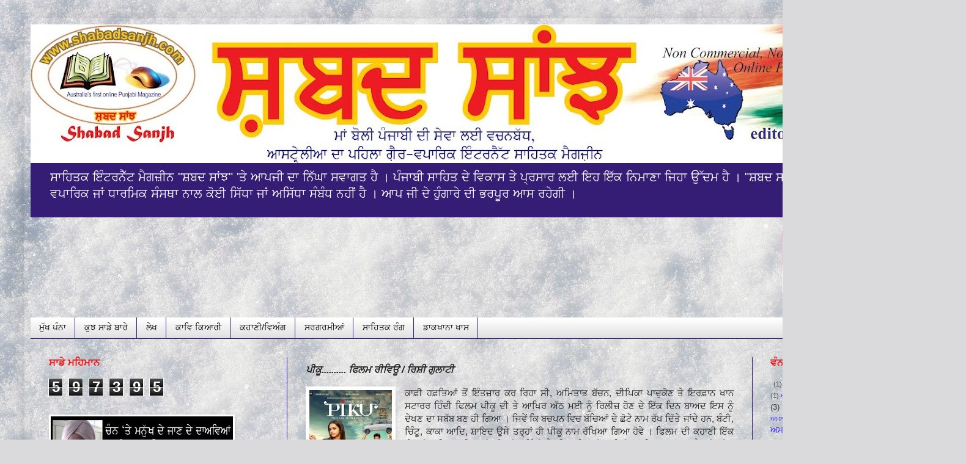

--- FILE ---
content_type: text/html; charset=UTF-8
request_url: https://www.shabadsanjh.com/2015/05/blog-post_10.html
body_size: 35908
content:
<!DOCTYPE html>
<html class='v2' dir='ltr' lang='en' xmlns='https://www.w3.org/1999/xhtml' xmlns:b='https://www.google.com/2005/gml/b' xmlns:data='https://www.google.com/2005/gml/data' xmlns:expr='https://www.google.com/2005/gml/expr'>
<head>
<link href='https://www.blogger.com/static/v1/widgets/335934321-css_bundle_v2.css' rel='stylesheet' type='text/css'/>
<meta content='width=1100' name='viewport'/>
<meta content='text/html; charset=UTF-8' http-equiv='Content-Type'/>
<meta content='blogger' name='generator'/>
<link href='https://www.shabadsanjh.com/favicon.ico' rel='icon' type='image/x-icon'/>
<link href='https://www.shabadsanjh.com/2015/05/blog-post_10.html' rel='canonical'/>
<link rel="alternate" type="application/atom+xml" title="Shabad Sanjh - Atom" href="https://www.shabadsanjh.com/feeds/posts/default" />
<link rel="alternate" type="application/rss+xml" title="Shabad Sanjh - RSS" href="https://www.shabadsanjh.com/feeds/posts/default?alt=rss" />
<link rel="service.post" type="application/atom+xml" title="Shabad Sanjh - Atom" href="https://www.blogger.com/feeds/3390381720548602805/posts/default" />

<link rel="alternate" type="application/atom+xml" title="Shabad Sanjh - Atom" href="https://www.shabadsanjh.com/feeds/7774585951169559877/comments/default" />
<!--Can't find substitution for tag [blog.ieCssRetrofitLinks]-->
<link href='https://blogger.googleusercontent.com/img/b/R29vZ2xl/AVvXsEgwIcGTBt7bEjUDthXn_BZtA1jY_VwNJ1b_IRbwzoXmQbEuq_KMtrB-wRL1VqnX0ifn-rd6lN7j_juQw1FJJLeLh98mOcvimhBK6U_3YERPzu8uelvgD0eQJwrlp70EuV4NXNIzMn41R40/s200/piku.jpg' rel='image_src'/>
<meta content='https://www.shabadsanjh.com/2015/05/blog-post_10.html' property='og:url'/>
<meta content='ਪੀਕੂ.......... ਫਿਲਮ ਰੀਵਿਊ / ਰਿਸ਼ੀ ਗੁਲਾਟੀ' property='og:title'/>
<meta content='    ਕਾਫ਼ੀ ਹਫ਼ਤਿਆਂ ਤੋਂ ਇੰਤਜ਼ਾਰ ਕਰ ਰਿਹਾ ਸੀ, ਅਮਿਤਾਭ ਬੱਚਨ, ਦੀਪਿਕਾ ਪਾਦੁਕੋਣ ਤੇ ਇਰਫ਼ਾਨ ਖਾਨ ਸਟਾਰਰ ਹਿੰਦੀ ਫਿਲਮ ਪੀਕੂ ਦੀ ਤੇ ਆਖਿ਼ਰ ਅੱਠ ਮਈ ਨੂੰ ਰਿਲੀਜ਼ ਹੋਣ ...' property='og:description'/>
<meta content='https://blogger.googleusercontent.com/img/b/R29vZ2xl/AVvXsEgwIcGTBt7bEjUDthXn_BZtA1jY_VwNJ1b_IRbwzoXmQbEuq_KMtrB-wRL1VqnX0ifn-rd6lN7j_juQw1FJJLeLh98mOcvimhBK6U_3YERPzu8uelvgD0eQJwrlp70EuV4NXNIzMn41R40/w1200-h630-p-k-no-nu/piku.jpg' property='og:image'/>
<title>Shabad Sanjh: ਪ&#2624;ਕ&#2626;.......... ਫ&#2623;ਲਮ ਰ&#2624;ਵ&#2623;ਊ / ਰ&#2623;ਸ&#2620;&#2624; ਗ&#2625;ਲ&#2622;ਟ&#2624;</title>
<style id='page-skin-1' type='text/css'><!--
/*
-----------------------------------------------
Blogger Template Style
Name:     Simple
Designer: Blogger
URL:      www.blogger.com
----------------------------------------------- */
/* Content
----------------------------------------------- */
body {
font: normal normal 14px Arial, Tahoma, Helvetica, FreeSans, sans-serif;
color: #222222;
background: #dadadc url(https://themes.googleusercontent.com/image?id=1H4RPagP3NxwlkCrVuQKUYUd5snXvaKTagGtkdgXEgve0VpSn-G5s8eBYdMsiQzVSvRpe) no-repeat fixed top center /* Credit: A330Pilot (https://www.istockphoto.com/googleimages.php?id=5906800&platform=blogger) */;
padding: 0 40px 40px 40px;
}
html body .region-inner {
min-width: 0;
max-width: 100%;
width: auto;
}
h2 {
font-size: 22px;
}
a:link {
text-decoration:none;
color: #4020ff;
}
a:visited {
text-decoration:none;
color: #351c75;
}
a:hover {
text-decoration:underline;
color: #eb1919;
}
.body-fauxcolumn-outer .fauxcolumn-inner {
background: transparent none repeat scroll top left;
_background-image: none;
}
.body-fauxcolumn-outer .cap-top {
position: absolute;
z-index: 1;
height: 400px;
width: 100%;
}
.body-fauxcolumn-outer .cap-top .cap-left {
width: 100%;
background: transparent none repeat-x scroll top left;
_background-image: none;
}
.content-outer {
-moz-box-shadow: 0 0 40px rgba(0, 0, 0, .15);
-webkit-box-shadow: 0 0 5px rgba(0, 0, 0, .15);
-goog-ms-box-shadow: 0 0 10px #333333;
box-shadow: 0 0 40px rgba(0, 0, 0, .15);
margin-bottom: 1px;
}
.content-inner {
padding: 10px 10px;
}
.content-inner {
background-color: transparent;
}
/* Header
----------------------------------------------- */
.header-outer {
background: #351c75 url(https://www.blogblog.com/1kt/simple/gradients_light.png) repeat-x scroll 0 -400px;
_background-image: none;
}
.Header h1 {
font: normal normal 60px Arial, Tahoma, Helvetica, FreeSans, sans-serif;
color: #ffffff;
text-shadow: 1px 2px 3px rgba(0, 0, 0, .2);
}
.Header h1 a {
color: #ffffff;
}
.Header .description {
font-size: 140%;
color: #ffffff;
}
.header-inner .Header .titlewrapper {
padding: 22px 30px;
}
.header-inner .Header .descriptionwrapper {
padding: 0 30px;
}
/* Tabs
----------------------------------------------- */
.tabs-inner .section:first-child {
border-top: 0 solid #351c75;
}
.tabs-inner .section:first-child ul {
margin-top: -0;
border-top: 0 solid #351c75;
border-left: 0 solid #351c75;
border-right: 0 solid #351c75;
}
.tabs-inner .widget ul {
background: #dadadc url(https://www.blogblog.com/1kt/simple/gradients_light.png) repeat-x scroll 0 -800px;
_background-image: none;
border-bottom: 1px solid #351c75;
margin-top: 0;
margin-left: -30px;
margin-right: -30px;
}
.tabs-inner .widget li a {
display: inline-block;
padding: .6em 1em;
font: normal normal 14px Arial, Tahoma, Helvetica, FreeSans, sans-serif;
color: #000000;
border-left: 1px solid transparent;
border-right: 1px solid #351c75;
}
.tabs-inner .widget li:first-child a {
border-left: none;
}
.tabs-inner .widget li.selected a, .tabs-inner .widget li a:hover {
color: #351c75;
background-color: #7d7d7d;
text-decoration: none;
}
/* Columns
----------------------------------------------- */
.main-outer {
border-top: 0 solid #351c75;
}
.fauxcolumn-left-outer .fauxcolumn-inner {
border-right: 1px solid #351c75;
}
.fauxcolumn-right-outer .fauxcolumn-inner {
border-left: 1px solid #351c75;
}
/* Headings
----------------------------------------------- */
div.widget > h2,
div.widget h2.title {
margin: 0 0 1em 0;
font: normal bold 16px Arial, Tahoma, Helvetica, FreeSans, sans-serif;
color: #eb1919;
}
/* Widgets
----------------------------------------------- */
.widget .zippy {
color: #4020ff;
text-shadow: 2px 2px 1px rgba(0, 0, 0, .1);
}
.widget .popular-posts ul {
list-style: none;
}
/* Posts
----------------------------------------------- */
h2.date-header {
font: normal bold 11px Arial, Tahoma, Helvetica, FreeSans, sans-serif;
}
.date-header span {
background-color: transparent;
color: #222222;
padding: inherit;
letter-spacing: inherit;
margin: inherit;
}
.main-inner {
padding-top: 30px;
padding-bottom: 30px;
}
.main-inner .column-center-inner {
padding: 0 15px;
}
.main-inner .column-center-inner .section {
margin: 0 15px;
}
.post {
margin: 0 0 25px 0;
}
h3.post-title, .comments h4 {
font: italic bold 16px Arial, Tahoma, Helvetica, FreeSans, sans-serif;
margin: .75em 0 0;
}
.post-body {
font-size: 110%;
line-height: 1.4;
position: relative;
}
.post-body img, .post-body .tr-caption-container, .Profile img, .Image img,
.BlogList .item-thumbnail img {
padding: 2px;
background: #ffffff;
border: 1px solid #ffffff;
-moz-box-shadow: 1px 1px 5px rgba(0, 0, 0, .1);
-webkit-box-shadow: 1px 1px 5px rgba(0, 0, 0, .1);
box-shadow: 1px 1px 5px rgba(0, 0, 0, .1);
}
.post-body img, .post-body .tr-caption-container {
padding: 5px;
}
.post-body .tr-caption-container {
color: #222222;
}
.post-body .tr-caption-container img {
padding: 0;
background: transparent;
border: none;
-moz-box-shadow: 0 0 0 rgba(0, 0, 0, .1);
-webkit-box-shadow: 0 0 0 rgba(0, 0, 0, .1);
box-shadow: 0 0 0 rgba(0, 0, 0, .1);
}
.post-header {
margin: 0 0 1.5em;
line-height: 1.6;
font-size: 90%;
}
.post-footer {
margin: 20px -2px 0;
padding: 5px 10px;
color: #7d7d7d;
background-color: #dadadc;
border-bottom: 1px solid #f3f3f3;
line-height: 1.6;
font-size: 90%;
}
#comments .comment-author {
padding-top: 1.5em;
border-top: 1px solid #351c75;
background-position: 0 1.5em;
}
#comments .comment-author:first-child {
padding-top: 0;
border-top: none;
}
.avatar-image-container {
margin: .2em 0 0;
}
#comments .avatar-image-container img {
border: 1px solid #ffffff;
}
/* Comments
----------------------------------------------- */
.comments .comments-content .icon.blog-author {
background-repeat: no-repeat;
background-image: url([data-uri]);
}
.comments .comments-content .loadmore a {
border-top: 1px solid #4020ff;
border-bottom: 1px solid #4020ff;
}
.comments .comment-thread.inline-thread {
background-color: #dadadc;
}
.comments .continue {
border-top: 2px solid #4020ff;
}
/* Accents
---------------------------------------------- */
.section-columns td.columns-cell {
border-left: 1px solid #351c75;
}
.blog-pager {
background: transparent none no-repeat scroll top center;
}
.blog-pager-older-link, .home-link,
.blog-pager-newer-link {
background-color: transparent;
padding: 5px;
}
.footer-outer {
border-top: 0 dashed #bbbbbb;
}
/* Mobile
----------------------------------------------- */
body.mobile  {
background-size: auto;
}
.mobile .body-fauxcolumn-outer {
background: transparent none repeat scroll top left;
}
.mobile .body-fauxcolumn-outer .cap-top {
background-size: 100% auto;
}
.mobile .content-outer {
-webkit-box-shadow: 0 0 3px rgba(0, 0, 0, .15);
box-shadow: 0 0 3px rgba(0, 0, 0, .15);
}
.mobile .tabs-inner .widget ul {
margin-left: 0;
margin-right: 0;
}
.mobile .post {
margin: 0;
}
.mobile .main-inner .column-center-inner .section {
margin: 0;
}
.mobile .date-header span {
padding: 0.1em 10px;
margin: 0 -10px;
}
.mobile h3.post-title {
margin: 0;
}
.mobile .blog-pager {
background: transparent none no-repeat scroll top center;
}
.mobile .footer-outer {
border-top: none;
}
.mobile .main-inner, .mobile .footer-inner {
background-color: transparent;
}
.mobile-index-contents {
color: #222222;
}
.mobile-link-button {
background-color: #4020ff;
}
.mobile-link-button a:link, .mobile-link-button a:visited {
color: #351c75;
}
.mobile .tabs-inner .section:first-child {
border-top: none;
}
.mobile .tabs-inner .PageList .widget-content {
background-color: #7d7d7d;
color: #351c75;
border-top: 1px solid #351c75;
border-bottom: 1px solid #351c75;
}
.mobile .tabs-inner .PageList .widget-content .pagelist-arrow {
border-left: 1px solid #351c75;
}

--></style>
<style id='template-skin-1' type='text/css'><!--
body {
min-width: 1500px;
}
.content-outer, .content-fauxcolumn-outer, .region-inner {
min-width: 1500px;
max-width: 1500px;
_width: 1500px;
}
.main-inner .columns {
padding-left: 420px;
padding-right: 300px;
}
.main-inner .fauxcolumn-center-outer {
left: 420px;
right: 300px;
/* IE6 does not respect left and right together */
_width: expression(this.parentNode.offsetWidth -
parseInt("420px") -
parseInt("300px") + 'px');
}
.main-inner .fauxcolumn-left-outer {
width: 420px;
}
.main-inner .fauxcolumn-right-outer {
width: 300px;
}
.main-inner .column-left-outer {
width: 420px;
right: 100%;
margin-left: -420px;
}
.main-inner .column-right-outer {
width: 300px;
margin-right: -300px;
}
#layout {
min-width: 0;
}
#layout .content-outer {
min-width: 0;
width: 800px;
}
#layout .region-inner {
min-width: 0;
width: auto;
}
body#layout div.add_widget {
padding: 8px;
}
body#layout div.add_widget a {
margin-left: 32px;
}
--></style>
<style>
    body {background-image:url(https\:\/\/themes.googleusercontent.com\/image?id=1H4RPagP3NxwlkCrVuQKUYUd5snXvaKTagGtkdgXEgve0VpSn-G5s8eBYdMsiQzVSvRpe);}
    
@media (max-width: 200px) { body {background-image:url(https\:\/\/themes.googleusercontent.com\/image?id=1H4RPagP3NxwlkCrVuQKUYUd5snXvaKTagGtkdgXEgve0VpSn-G5s8eBYdMsiQzVSvRpe&options=w200);}}
@media (max-width: 400px) and (min-width: 201px) { body {background-image:url(https\:\/\/themes.googleusercontent.com\/image?id=1H4RPagP3NxwlkCrVuQKUYUd5snXvaKTagGtkdgXEgve0VpSn-G5s8eBYdMsiQzVSvRpe&options=w400);}}
@media (max-width: 800px) and (min-width: 401px) { body {background-image:url(https\:\/\/themes.googleusercontent.com\/image?id=1H4RPagP3NxwlkCrVuQKUYUd5snXvaKTagGtkdgXEgve0VpSn-G5s8eBYdMsiQzVSvRpe&options=w800);}}
@media (max-width: 1200px) and (min-width: 801px) { body {background-image:url(https\:\/\/themes.googleusercontent.com\/image?id=1H4RPagP3NxwlkCrVuQKUYUd5snXvaKTagGtkdgXEgve0VpSn-G5s8eBYdMsiQzVSvRpe&options=w1200);}}
/* Last tag covers anything over one higher than the previous max-size cap. */
@media (min-width: 1201px) { body {background-image:url(https\:\/\/themes.googleusercontent.com\/image?id=1H4RPagP3NxwlkCrVuQKUYUd5snXvaKTagGtkdgXEgve0VpSn-G5s8eBYdMsiQzVSvRpe&options=w1600);}}
  </style>
<link href='https://www.blogger.com/dyn-css/authorization.css?targetBlogID=3390381720548602805&amp;zx=c768608c-7f6a-4694-bfc1-096c8c4e3d67' media='none' onload='if(media!=&#39;all&#39;)media=&#39;all&#39;' rel='stylesheet'/><noscript><link href='https://www.blogger.com/dyn-css/authorization.css?targetBlogID=3390381720548602805&amp;zx=c768608c-7f6a-4694-bfc1-096c8c4e3d67' rel='stylesheet'/></noscript>
<meta name='google-adsense-platform-account' content='ca-host-pub-1556223355139109'/>
<meta name='google-adsense-platform-domain' content='blogspot.com'/>

</head>
<body class='loading variant-bold'>
<div class='navbar no-items section' id='navbar' name='Navbar'>
</div>
<div class='body-fauxcolumns'>
<div class='fauxcolumn-outer body-fauxcolumn-outer'>
<div class='cap-top'>
<div class='cap-left'></div>
<div class='cap-right'></div>
</div>
<div class='fauxborder-left'>
<div class='fauxborder-right'></div>
<div class='fauxcolumn-inner'>
</div>
</div>
<div class='cap-bottom'>
<div class='cap-left'></div>
<div class='cap-right'></div>
</div>
</div>
</div>
<div class='content'>
<div class='content-fauxcolumns'>
<div class='fauxcolumn-outer content-fauxcolumn-outer'>
<div class='cap-top'>
<div class='cap-left'></div>
<div class='cap-right'></div>
</div>
<div class='fauxborder-left'>
<div class='fauxborder-right'></div>
<div class='fauxcolumn-inner'>
</div>
</div>
<div class='cap-bottom'>
<div class='cap-left'></div>
<div class='cap-right'></div>
</div>
</div>
</div>
<div class='content-outer'>
<div class='content-cap-top cap-top'>
<div class='cap-left'></div>
<div class='cap-right'></div>
</div>
<div class='fauxborder-left content-fauxborder-left'>
<div class='fauxborder-right content-fauxborder-right'></div>
<div class='content-inner'>
<header>
<div class='header-outer'>
<div class='header-cap-top cap-top'>
<div class='cap-left'></div>
<div class='cap-right'></div>
</div>
<div class='fauxborder-left header-fauxborder-left'>
<div class='fauxborder-right header-fauxborder-right'></div>
<div class='region-inner header-inner'>
<div class='header section' id='header' name='Header'><div class='widget Header' data-version='1' id='Header1'>
<div id='header-inner'>
<a href='https://www.shabadsanjh.com/' style='display: block'>
<img alt='Shabad Sanjh' height='227px; ' id='Header1_headerimg' src='https://blogger.googleusercontent.com/img/b/R29vZ2xl/AVvXsEiM-LLeGUeGfuuwGwj4wJedRF-Uxb2G0zXdSHMtb5wOhXpEtXTR71SWhMwsxL1RzpPpn0B1636YURWvKA5TAc9mOnXqcaSQCF5KPIfYs9gxd1DMCONKragGtWDc-jqX6nCYP7h4r-HPsg8/s1480/Shabad+Sanjh+Home+Page+December+2016.jpg' style='display: block' width='1480px; '/>
</a>
<div class='descriptionwrapper'>
<p class='description'><span>ਸ&#2622;ਹ&#2623;ਤਕ ਇ&#2672;ਟਰਨ&#2632;&#2673;ਟ ਮ&#2632;ਗਜ&#2620;&#2624;ਨ "ਸ&#2620;ਬਦ ਸ&#2622;&#2562;ਝ" 'ਤ&#2631; ਆਪਜ&#2624; ਦ&#2622; ਨ&#2623;&#2673;ਘ&#2622; ਸਵ&#2622;ਗਤ ਹ&#2632; &#2404; ਪ&#2672;ਜ&#2622;ਬ&#2624; ਸ&#2622;ਹ&#2623;ਤ ਦ&#2631; ਵ&#2623;ਕ&#2622;ਸ ਤ&#2631; ਪ&#2637;ਰਸ&#2622;ਰ ਲਈ ਇਹ ਇ&#2673;ਕ ਨ&#2623;ਮ&#2622;ਣ&#2622; ਜ&#2623;ਹ&#2622; ਉ&#2673;ਦਮ ਹ&#2632; &#2404; "ਸ&#2620;ਬਦ ਸ&#2622;&#2562;ਝ" ਦ&#2622; ਕ&#2623;ਸ&#2631; ਵ&#2624; ਰ&#2622;ਜਨ&#2624;ਤ&#2623;ਕ, ਵਪ&#2622;ਰ&#2623;ਕ ਜ&#2622;&#2562; ਧ&#2622;ਰਮ&#2623;ਕ ਸ&#2672;ਸਥ&#2622; ਨ&#2622;ਲ ਕ&#2635;ਈ ਸ&#2623;&#2673;ਧ&#2622; ਜ&#2622;&#2562; ਅਸ&#2623;&#2673;ਧ&#2622; ਸ&#2672;ਬ&#2672;ਧ ਨਹ&#2624;&#2562; ਹ&#2632; &#2404; ਆਪ ਜ&#2624; ਦ&#2631; ਹ&#2625;&#2672;ਗ&#2622;ਰ&#2631; ਦ&#2624; ਭਰਪ&#2626;ਰ ਆਸ ਰਹ&#2631;ਗ&#2624; &#2404;</span></p>
</div>
</div>
</div></div>
</div>
</div>
<div class='header-cap-bottom cap-bottom'>
<div class='cap-left'></div>
<div class='cap-right'></div>
</div>
</div>
</header>
<div class='tabs-outer'>
<div class='tabs-cap-top cap-top'>
<div class='cap-left'></div>
<div class='cap-right'></div>
</div>
<div class='fauxborder-left tabs-fauxborder-left'>
<div class='fauxborder-right tabs-fauxborder-right'></div>
<div class='region-inner tabs-inner'>
<div class='tabs section' id='crosscol' name='Cross-Column'><div class='widget HTML' data-version='1' id='HTML5'>
<div class='widget-content'>
<marquee behavior="scroll" direction="left" width="100%"> 

<big><b><center>ਪ&#2625;&#2673;ਜ&#2624;ਆ&#2562; ਪ&#2625;ਸਤਕ&#2622;&#2562;</center></b></big>

<img src="https://blogger.googleusercontent.com/img/b/R29vZ2xl/AVvXsEiBExADX5nx2paTEZnWiO3tIDoyWRNnIqWbFhJwwQWJcndv7x7KGFJgYoBxxRQuXvfMI3J_tTyGuhF3PS780hUFjexa_xSvXCdrQuoTCDOTAimlA5GQ9GwUzho18_k5e0POrGBt3K-k8qw/s100/Title+Purja+Purja+kat+mre.JPG
" />...

<img src="https://blogger.googleusercontent.com/img/b/R29vZ2xl/AVvXsEjQlzCfbMufSqr8eCH7EhPejar5cyQJwGTPHZ2qbRqW65SIxgODPLyt44lzFB7lmF_DqMiPtyA2_gUPbzcMlFLbEQucNNIQxKdr1srir7uGAyNXvBXh625hDurrPx9trMdTVn_aGOVJ3LSg/s100/Title+Haaji+Lok+Makke+Wal+Jaande.JPG
" />...

<img src="https://blogger.googleusercontent.com/img/b/R29vZ2xl/AVvXsEjrNX-qdNFeGVQlk3SnVFT2zZTb7qPgods6ndwlCpTNaMATzgQRTIO3_ZFqUystb_I1Q9ikHErs_3aT0w-7EaHD5zRL9qYGRjvmjIuM8XY7ZxCXvJEcKP1jTItsoWlwtGWaUfj2hsaFuoU/s100/Title+Sme+nal+Sanwad.jpg
" />...

<img src="https://blogger.googleusercontent.com/img/b/R29vZ2xl/AVvXsEhsOYJ9X_CsnpGP0D5USrqq5f8J_c9cMPoNhGZaALWKRex1vznUu6rE1tII2nlfEzBqkZtfQLmOpGo5YWXIiJvf3YyKktxA4hjpN9wFv59HCDDSrLZFOrd7gN8boMusdCgbbwb4eP_mtsY/s100/Title+Batan+Beete+dia.jpg
" />...

<img src="https://blogger.googleusercontent.com/img/b/R29vZ2xl/AVvXsEgWAAOMEMHXA2QpWbjZzE_jE3HTDks27Vqpn9JvYE40dVIJAxR9-_IxLaHC00nZ6Esa8db4tps_MnIMRkpSGfTLnAUscLhIKdJf6iXh6KS6AKcek_NYtLjtWRdY_SpUE_ZswBKSiqK1DdlP/s100/Title+Ga+Zindgi+de+Geet+tu.jpg
" />...

<img src="https://blogger.googleusercontent.com/img/b/R29vZ2xl/AVvXsEg7WVhebRqJ9QgkzLwlXUFrRT8oc6bXUW3ZPz7yxbg9dMVbQ_McIHY_LIfMJEi0H5199e7JH5DxF6RkRGZRBuotRHWjKptM-Dj763pt2L6WRHUL3J8Q8DdDo4MRzG455hL-QEsYqLCbN053/s100/title+Watno+Door.jpg
" />...

<img src="https://blogger.googleusercontent.com/img/b/R29vZ2xl/AVvXsEgRZZr3OxXO7Iajlctohn2SRE3vqJvMCeUAVgsjz_Jd0IvZBDEyrfRNMGyimC-d0zl-o4m7Wgzq6vLQTDoGhb5sXgj3D7mPNmkTVlS5WPagBGmo7xMrF2Lz5qybpYrY86oJdiY9QmRM01g/s100/Title+Southall.jpg
" />...


<img src="https://blogger.googleusercontent.com/img/b/R29vZ2xl/AVvXsEiONVfzp_lPtk1Qcuhj2IeDXZYAToReErIBovB0zwt5n3fe6MZ8FBOaBJk0Guzlt35-TeGOs9OUrzPA5EY3U3SuyLK2taIgpaTFsK3P6ZVE9VHZ4riA3Zh2wU6owLQWYch_BZr_-FYfJqg/s100/Title+Daire+de+Sahitkar.jpg
" />...

<img src="https://blogger.googleusercontent.com/img/b/R29vZ2xl/AVvXsEjJP-0oFRJ-WjrcdR5cb8Z-U1WWyygDg7i9ye7SN3CZ5h29tbECqxevH2ZrnnBLEjSq-hwIDjCXcfcRLwTNOYtHcXr-xwM99I8bYklcvsOHmWPYlH9UmDoqkQI77XWnIpZnBVP_74_UUB4/s100/Title+-+Eh+Khudkashi+nahi+Katal+hai.jpg
" />...

<img src="https://blogger.googleusercontent.com/img/b/R29vZ2xl/AVvXsEidxdSukEmQ8W4SosLFFrFKMplL8u4uDIRC1MkelZ9sltoXaahGmN_fKID2OmW3xgHxDI0yvm8pOdSBqzKDLmM-GMBxgsvhQqTHYXWINVNimHp_jSx_hMWSZw8oG4LjcnshARkKLYDtflbV/s100/Title+Anhad+Nad.jpg
" />...

<img src="https://blogger.googleusercontent.com/img/b/R29vZ2xl/AVvXsEgn2LiN-UQWx1rlXfh17EVom9Z61bWG48KyIPfjLD48PF4LESkPvTMkE8JEjY9nEfdNNoqxJQnXz4mpswbCazut07zFZqpksxuLhSumFQMZc2tZvamVfFJEjcOn5RnnJdJY_J_5oCMdqGA/s100/Title+Majhe+de+prachin+Nagar.jpg
" />...

<img src="https://blogger.googleusercontent.com/img/b/R29vZ2xl/AVvXsEjqIA0iYvq7mX7RNguUVhrqwm3xE0dJ6efme3YMkhMEstNL4dZWP1vbE5_F97r_CitAnVD7HrgJqdgDN5Dpn4OL7jV43UkGwOt9dwzWmsL6RLKSQm_pI3kDk6Mkft0-VDxNjpPZ8Wgn6TaP/s100/Title+Son+Sunahiri+Galian.jpg" />...

</marquee>
</div>
<div class='clear'></div>
</div></div>
<div class='tabs section' id='crosscol-overflow' name='Cross-Column 2'><div class='widget HTML' data-version='1' id='HTML22'>
<div class='widget-content'>
<div id="newnavbar">
<ul>

<li><a href='https://www.shabadsanjh.com'>ਮ&#2625;&#2673;ਖ ਪ&#2672;ਨ&#2622;</a></li>

<li><a 
href='https://shabadsanjh22.blogspot.com'>ਕ&#2625;ਝ ਸ&#2622;ਡ&#2631; ਬ&#2622;ਰ&#2631;</a></li>

<li><a 
href='https://shabadsanjh-lekh.blogspot.com'>ਲ&#2631;ਖ</a></li>

<li><a 
href='https://shabadsanjh-gazal.blogspot.com'>ਕ&#2622;ਵ&#2623; ਕ&#2623;ਆਰ&#2624;</a></li>

<li><a 
href='https://shabadsanjh-kahani.blogspot.com'>ਕਹ&#2622;ਣ&#2624;/ਵ&#2623;ਅ&#2672;ਗ</a></li>

<li><a href='https://shabadsanjh1.blogspot.com'>ਸਰਗਰਮ&#2624;ਆ&#2562;    
</a></li>

<li><a 
href='https://shabadsanjh-sahtikrang.blogspot.com'>ਸ&#2622;ਹ&#2623;ਤਕ ਰ&#2672;ਗ</a></li>

<li><a 
href='https://shabadsanjh23.blogspot.com'>ਡ&#2622;ਕਖ&#2622;ਨ&#2622; ਖ&#2622;ਸ</a></li>
</ul></div>
</div>
<div class='clear'></div>
</div></div>
</div>
</div>
<div class='tabs-cap-bottom cap-bottom'>
<div class='cap-left'></div>
<div class='cap-right'></div>
</div>
</div>
<div class='main-outer'>
<div class='main-cap-top cap-top'>
<div class='cap-left'></div>
<div class='cap-right'></div>
</div>
<div class='fauxborder-left main-fauxborder-left'>
<div class='fauxborder-right main-fauxborder-right'></div>
<div class='region-inner main-inner'>
<div class='columns fauxcolumns'>
<div class='fauxcolumn-outer fauxcolumn-center-outer'>
<div class='cap-top'>
<div class='cap-left'></div>
<div class='cap-right'></div>
</div>
<div class='fauxborder-left'>
<div class='fauxborder-right'></div>
<div class='fauxcolumn-inner'>
</div>
</div>
<div class='cap-bottom'>
<div class='cap-left'></div>
<div class='cap-right'></div>
</div>
</div>
<div class='fauxcolumn-outer fauxcolumn-left-outer'>
<div class='cap-top'>
<div class='cap-left'></div>
<div class='cap-right'></div>
</div>
<div class='fauxborder-left'>
<div class='fauxborder-right'></div>
<div class='fauxcolumn-inner'>
</div>
</div>
<div class='cap-bottom'>
<div class='cap-left'></div>
<div class='cap-right'></div>
</div>
</div>
<div class='fauxcolumn-outer fauxcolumn-right-outer'>
<div class='cap-top'>
<div class='cap-left'></div>
<div class='cap-right'></div>
</div>
<div class='fauxborder-left'>
<div class='fauxborder-right'></div>
<div class='fauxcolumn-inner'>
</div>
</div>
<div class='cap-bottom'>
<div class='cap-left'></div>
<div class='cap-right'></div>
</div>
</div>
<!-- corrects IE6 width calculation -->
<div class='columns-inner'>
<div class='column-center-outer'>
<div class='column-center-inner'>
<div class='main section' id='main' name='Main'><div class='widget Blog' data-version='1' id='Blog1'>
<div class='blog-posts hfeed'>

          <div class="date-outer">
        

          <div class="date-posts">
        
<div class='post-outer'>
<div class='post hentry uncustomized-post-template' itemprop='blogPost' itemscope='itemscope' itemtype='https://schema.org/BlogPosting'>
<meta content='https://blogger.googleusercontent.com/img/b/R29vZ2xl/AVvXsEgwIcGTBt7bEjUDthXn_BZtA1jY_VwNJ1b_IRbwzoXmQbEuq_KMtrB-wRL1VqnX0ifn-rd6lN7j_juQw1FJJLeLh98mOcvimhBK6U_3YERPzu8uelvgD0eQJwrlp70EuV4NXNIzMn41R40/s200/piku.jpg' itemprop='image_url'/>
<meta content='3390381720548602805' itemprop='blogId'/>
<meta content='7774585951169559877' itemprop='postId'/>
<a name='7774585951169559877'></a>
<h3 class='post-title entry-title' itemprop='name'>
ਪ&#2624;ਕ&#2626;.......... ਫ&#2623;ਲਮ ਰ&#2624;ਵ&#2623;ਊ / ਰ&#2623;ਸ&#2620;&#2624; ਗ&#2625;ਲ&#2622;ਟ&#2624;
</h3>
<div class='post-header'>
<div class='post-header-line-1'></div>
</div>
<div class='post-body entry-content' id='post-body-7774585951169559877' itemprop='description articleBody'>
<div dir="ltr" style="text-align: left;" trbidi="on">
<div class="separator" style="clear: both; text-align: justify;">
<a href="https://blogger.googleusercontent.com/img/b/R29vZ2xl/AVvXsEgwIcGTBt7bEjUDthXn_BZtA1jY_VwNJ1b_IRbwzoXmQbEuq_KMtrB-wRL1VqnX0ifn-rd6lN7j_juQw1FJJLeLh98mOcvimhBK6U_3YERPzu8uelvgD0eQJwrlp70EuV4NXNIzMn41R40/s1600/piku.jpg" imageanchor="1" style="clear: left; float: left; margin-bottom: 1em; margin-right: 1em;"><img border="0" height="200" src="https://blogger.googleusercontent.com/img/b/R29vZ2xl/AVvXsEgwIcGTBt7bEjUDthXn_BZtA1jY_VwNJ1b_IRbwzoXmQbEuq_KMtrB-wRL1VqnX0ifn-rd6lN7j_juQw1FJJLeLh98mOcvimhBK6U_3YERPzu8uelvgD0eQJwrlp70EuV4NXNIzMn41R40/s200/piku.jpg" width="135" /></a></div>
<div style="text-align: justify;">
ਕ&#2622;ਫ&#2620;&#2624; ਹਫ&#2620;ਤ&#2623;ਆ&#2562; ਤ&#2635;&#2562; ਇ&#2672;ਤਜ&#2620;&#2622;ਰ ਕਰ ਰ&#2623;ਹ&#2622; ਸ&#2624;, ਅਮ&#2623;ਤ&#2622;ਭ ਬ&#2673;ਚਨ, ਦ&#2624;ਪ&#2623;ਕ&#2622; ਪ&#2622;ਦ&#2625;ਕ&#2635;ਣ ਤ&#2631; ਇਰਫ&#2620;&#2622;ਨ ਖ&#2622;ਨ ਸਟ&#2622;ਰਰ ਹ&#2623;&#2672;ਦ&#2624; ਫ&#2623;ਲਮ ਪ&#2624;ਕ&#2626; ਦ&#2624; ਤ&#2631; ਆਖ&#2623;&#2620;ਰ ਅ&#2673;ਠ ਮਈ ਨ&#2626;&#2672; ਰ&#2623;ਲ&#2624;ਜ&#2620; ਹ&#2635;ਣ ਦ&#2631; ਇ&#2673;ਕ ਦ&#2623;ਨ ਬ&#2622;ਅਦ ਇਸ ਨ&#2626;&#2672; ਦ&#2631;ਖਣ ਦ&#2622; ਸਬ&#2673;ਬ ਬਣ ਹ&#2624; ਗ&#2623;ਆ &#2404; ਜ&#2623;ਵ&#2631;&#2562; ਕ&#2623; ਬਚਪਨ ਵ&#2623;ਚ ਬ&#2673;ਚ&#2623;ਆ&#2562; ਦ&#2631; ਛ&#2635;ਟ&#2631; ਨ&#2622;ਮ ਰ&#2673;ਖ ਦ&#2623;&#2673;ਤ&#2631; ਜ&#2622;&#2562;ਦ&#2631; ਹਨ, ਬ&#2672;ਟ&#2624;, ਚ&#2623;&#2672;ਟ&#2626;, ਕ&#2622;ਕ&#2622; ਆਦ&#2623;, ਸ&#2620;&#2622;ਇਦ ਉਸ&#2631; ਤਰ&#2637;ਹ&#2622;&#2562; ਹ&#2624; ਪ&#2624;ਕ&#2626; ਨ&#2622;ਮ ਰ&#2673;ਖ&#2623;ਆ ਗ&#2623;ਆ ਹ&#2635;ਵ&#2631; &#2404; ਫ&#2623;ਲਮ ਦ&#2624; ਕਹ&#2622;ਣ&#2624; ਇ&#2673;ਕ ਬ&#2672;ਗ&#2622;ਲ&#2624; ਪਰ&#2623;ਵ&#2622;ਰ ਵ&#2623;ਚ ਹ&#2624; ਘ&#2625;&#2672;ਮਦ&#2624; ਰਹ&#2623;&#2672;ਦ&#2624; ਹ&#2632;, ਜ&#2623;ਸ ਵ&#2623;ਚ ਇ&#2673;ਕ ਪ&#2623;ਉ (ਅਮ&#2623;ਤ&#2622;ਭ ਬ&#2673;ਚਨ) ਹ&#2632;, ਧ&#2624; ਪ&#2624;ਕ&#2626; (ਦ&#2624;ਪ&#2623;ਕ&#2622; ਪ&#2622;ਦ&#2625;ਕ&#2635;ਣ) ਹ&#2631; ਤ&#2631; ਇ&#2673;ਕ ਨ&#2636;ਕਰ ਤ&#2635;&#2562; ਇਲ&#2622;ਵ&#2622; ਇ&#2673;ਕ ਟ&#2632;ਕਸ&#2624; ਮ&#2622;ਲਕ / ਡਰ&#2622;ਈਵਰ (ਇਰਫ&#2620;&#2622;ਨ ਖ&#2620;&#2622;ਨ) ਵ&#2624; ਇਸ ਕਹ&#2622;ਣ&#2624; ਦ&#2622; ਅਹ&#2623;ਮ ਹ&#2623;&#2673;ਸ&#2622; ਹ&#2632; &#2404; ਅਮ&#2623;ਤ&#2622;ਭ ਬ&#2673;ਚਨ ਨ&#2631; ਇ&#2673;ਕ ਵ&#2622;ਰ ਫ&#2631;ਰ ਸ&#2622;ਬ&#2623;ਤ ਕਰ ਦ&#2623;&#2673;ਤ&#2622; ਹ&#2632; ਕ&#2623; ਉਮਰ ਦ&#2631; ਇਸ ਪੜ&#2622;ਅ &#8216;ਚ ਵ&#2624; ਉਹ ਇਤਨ&#2622; ਦਮ ਰ&#2673;ਖਦ&#2622; ਹ&#2632; ਕ&#2623; ਉਸਦ&#2631; ਮ&#2635;ਢ&#2623;ਆ&#2562; &#8216;ਤ&#2631; ਰਵ&#2622;ਇਤ&#2624; ਫ&#2623;ਲਮ&#2624; ਪ&#2623;ਉਆ&#2562; ਨ&#2626;&#2672; ਛ&#2673;ਡ ਕ&#2631; ਗ&#2673;ਡ&#2631; ਦ&#2631; ਬਲਦ ਵ&#2622;&#2562;ਗ ਬਰ&#2622;ਬਰ ਦ&#2622; ਬ&#2635;ਝ ਪ&#2622;ਇਆ ਜ&#2622; ਸਕਦ&#2622; ਹ&#2632; &#2404; &#8220;ਬ&#2622;ਗ&#2620;ਬ&#2622;ਨ&#8221; ਹ&#2635;ਵ&#2631; &#8220;ਪ&#2622;&#8221; ਹ&#2635;ਵ&#2631;, &#8220;ਸ&#2620;ਮ&#2623;ਤ&#2622;ਬ&#8221; ਜ&#2622;&#2562; ਹ&#2625;ਣ &#8220;ਪ&#2624;ਕ&#2626;&#8221;, ਅਮ&#2623;ਤ&#2622;ਭ ਬ&#2673;ਚਨ ਨ&#2631; ਵ&#2622;ਕ&#2623;ਆ ਹ&#2624; ਮਨਵ&#2622;ਇਆ ਹ&#2632; ਕ&#2623; ਉਸਨ&#2626;&#2672; ਮਹ&#2622;&#2562;ਨ&#2622;ਇਕ ਉ&#2562;ਝ ਹ&#2624; ਨਹ&#2624;&#2562; ਕ&#2623;ਹ&#2622; ਜ&#2622;&#2562;ਦ&#2622; &#2404; ਇਸ ਫ&#2623;ਲਮ &#8216;ਚ ਅਮ&#2623;ਤ&#2622;ਭ ਨ&#2631; ਇ&#2673;ਕ ਅਜ&#2623;ਹ&#2631; ਬ&#2672;ਗ&#2622;ਲ&#2624; ਪ&#2623;ਉ ਦ&#2622; ਰ&#2635;ਲ ਅਦ&#2622; ਕ&#2624;ਤ&#2622; ਹ&#2632;, ਜ&#2635; ਕ&#2623; ਹਮ&#2631;ਸ&#2620;&#2622; ਹ&#2624; ਕਬਜ&#2620; ਦ&#2622; ਸ&#2623;&#2620;ਕ&#2622;ਰ ਰਹ&#2623;&#2672;ਦ&#2622; ਹ&#2632; ਜ&#2622;&#2562; ਉਸਨ&#2626;&#2672; ਕਬਜ&#2620; ਹ&#2635;ਣ ਦ&#2622; ਵਹ&#2623;ਮ ਰਹ&#2623;&#2672;ਦ&#2622; ਹ&#2632; &#2404; ਸ&#2673;ਤਰ ਸ&#2622;ਲ&#2622;&#2562; ਦ&#2624; ਉਮਰ ਵ&#2623;ਚ ਉਹ ਆਪਣ&#2624; ਸ&#2623;ਹਤ ਪ&#2637;ਰਤ&#2624; ਬਹ&#2625;ਤ ਚ&#2623;&#2672;ਤਤ ਰਹ&#2623;&#2672;ਦ&#2622; ਹ&#2632; ਤ&#2631; ਉਮਰ ਦ&#2631; ਤਕ&#2622;ਜ&#2620;&#2631; ਨ&#2626;&#2672; ਛ&#2673;ਡ ਕ&#2631; ਸਰ&#2624;ਰ ਤਕਰ&#2624;ਬਨ ਚ&#2672;ਗ&#2622; ਭਲ&#2622; ਹ&#2632; ਪਰ ਉਸਨ&#2626;&#2672; ਹਰ ਵ&#2631;ਲ&#2631; ਵਹ&#2623;ਮ ਰਹ&#2623;&#2672;ਦ&#2622; ਹ&#2632; ਕ&#2623; ਕ&#2623;ਤ&#2631; ਉਸਦ&#2622; ਬਲ&#2673;ਡ ਪ&#2637;ਰ&#2632;ਸ&#2620;ਰ ਤ&#2622;&#2562; ਨਹ&#2624;&#2562; ਵਧ ਘ&#2673;ਟ ਗ&#2623;ਆ, ਕ&#2623;ਤ&#2631; ਬ&#2625;ਖ&#2620;&#2622;ਰ ਤ&#2622;&#2562; ਨਹ&#2624;&#2562; ਹ&#2635; ਗ&#2623;ਆ ਜ&#2622;&#2562; ਕ&#2635;ਈ ਹ&#2635;ਰ ਬ&#2623;ਮ&#2622;ਰ&#2624; ਤ&#2622;&#2562; ਨਹ&#2624;&#2562; ਚ&#2623;&#2672;ਬੜ ਗਈ &#2404; ਅਸਲ &#8216;ਚ ਉਹ ਤ&#2625;ਰਦ&#2623;ਆ&#2562; ਫ&#2623;ਰਦ&#2623;ਆ&#2562; ਹ&#2624; ਸ&#2620;&#2622;&#2562;ਤ&#2624; ਨ&#2622;ਲ&#2620; ਇਸ ਦ&#2625;ਨ&#2624;ਆ&#2562; ਤ&#2635;&#2562; ਵ&#2623;ਦ&#2622; ਹ&#2635;ਣ&#2622; ਚ&#2622;ਹ&#2625;&#2672;ਦ&#2622; ਹ&#2632; &#2404; ਬ&#2631;ਸ&#2620;&#2673;ਕ ਉਹ ਆਪਣ&#2631; ਆਪ ਨ&#2626;&#2672; ਕਦ&#2631; ਵ&#2624; ਠ&#2624;ਕ ਮਹ&#2623;ਸ&#2626;ਸ ਨਹ&#2624;&#2562; ਕਰਦ&#2622; ਤ&#2631; ਦ&#2626;ਜ&#2623;ਆ&#2562; &#8216;ਤ&#2631; ਨ&#2623;ਰਭਰ ਹ&#2632; ਪਰ ਖ&#2625;&#2673;ਦ-ਦ&#2622;ਰ<a name="more"></a> ਹ&#2632; ਤ&#2631; ਕ&#2623;ਸ&#2631; &#8216;ਤ&#2631; ਨ&#2623;ਰਭਰ ਨਹ&#2624;&#2562; ਹ&#2635;ਣ&#2622; ਚ&#2622;ਹ&#2625;&#2672;ਦ&#2622; &#2404; ਇਹ ਜ&#2623;ਹ&#2622; ਢ&#2623;&#2673;ਡਲ ਪ&#2622;ਤਰ ਸਵ&#2622;ਰਥ&#2624; ਹ&#2632;, ਸਨਕ&#2624; ਹ&#2632; ਤ&#2631; ਸਠ&#2623;ਆਇਆ ਹ&#2635;ਇਆ ਵ&#2624; ਹ&#2632; &#2404; ਕ&#2625;&#2673;ਲ ਮ&#2623;ਲ&#2622; ਕ&#2631; ਸ&#2622;ਨ&#2626;&#2672; ਆਪਣ&#2631; ਆਲ&#2631; ਦ&#2625;ਆਲ&#2631; ਅਜ&#2623;ਹ&#2631; ਜ&#2623;ਉ&#2562;ਦ&#2631; ਜ&#2622;ਗਦ&#2631; ਪ&#2622;ਤਰ ਆਮ ਹ&#2624; ਮ&#2623;ਲ ਜ&#2622;&#2562;ਦ&#2631; ਹਨ, ਜ&#2623;&#2672;ਨ&#2637;ਹ&#2622;&#2562; ਦ&#2624;ਆ&#2562; ਅਜ&#2623;ਹ&#2624;ਆ&#2562; ਹਰਕਤ&#2622;&#2562; &#8216;ਤ&#2631; ਖ&#2623;ਝ ਚੜ&#2637;ਹਦ&#2624; ਹ&#2632; &#2404; ਇਸ ਕ&#2623;ਰਦ&#2622;ਰ ਦ&#2622; ਗ&#2673;ਲ ਗ&#2673;ਲ &#8216;ਤ&#2631; ਬਹ&#2623;ਸਣ&#2622; ਆਪਣ&#2631; ਆਲ&#2631; ਦ&#2625;ਆਲ&#2631; ਦ&#2631; ਬਜ&#2620;&#2625;ਰਗ&#2622;&#2562; ਦ&#2622; ਚ&#2631;ਤ&#2622; ਤ&#2622;ਜ&#2620;&#2622; ਕਰਵ&#2622; ਦ&#2623;&#2672;ਦ&#2622; ਹ&#2632; &#2404;&nbsp; ਇਸ ਫ&#2623;ਲਮ ਨ&#2626;&#2672; ਦ&#2631;ਖਦ&#2623;ਆ&#2562; ਜ&#2623;&#2673;ਥ&#2631; ਹ&#2622;ਸ&#2622; ਉਪਜਦ&#2622; ਹ&#2632;, ਦਰਸ&#2620;ਕ ਨ&#2626;&#2672; ਖ&#2623;ਝ ਵ&#2624; ਚੜ&#2637;ਹਦ&#2624; ਹ&#2632; ਕ&#2623; ਯ&#2622;ਰ ਚ&#2672;ਗ&#2622; ਬ&#2672;ਦ&#2622; ਹ&#2632;, ਐਵ&#2631;&#2562; ਹ&#2624; ਠ&#2623;&#2673;ਠ ਕਰ&#2624; ਜ&#2622;&#2562;ਦ&#2622; ਹ&#2632; ਅਤ&#2631; ਅਮ&#2623;ਤ&#2622;ਭ ਬ&#2673;ਚਨ ਦ&#2631; ਕ&#2623;ਰਦ&#2622;ਰ ਦ&#2624; ਇਹ&#2624; ਖ&#2626;ਬਸ&#2626;ਰਤ&#2624; ਹ&#2632; &#2404; ਸਹ&#2624; ਸ&#2620;ਬਦ&#2622;&#2562; &#8216;ਚ ਇਹ ਕ&#2623;ਰਦ&#2622;ਰ ਵ&#2622;ਕ&#2623;ਆ ਹ&#2624; ਸ&#2673;ਤਰ&#2623;ਆ-ਬਹ&#2673;ਤਰ&#2623;ਆ ਹ&#2635;ਇਆ ਹ&#2632; &#2404; ਇਸ ਕ&#2623;ਰਦ&#2622;ਰ ਦ&#2624; ਕਬਜ&#2620; ਦ&#2624; ਪ&#2637;ਰ&#2631;ਸ&#2620;&#2622;ਨ&#2624; ਉਸਦ&#2631; ਚ&#2623;ਹਰ&#2631; ਦ&#2631; ਹ&#2622;ਵਭ&#2622;ਵ&#2622;&#2562; ਤ&#2635;&#2562; ਸਪ&#2673;ਸ&#2620;ਟ ਝਲਕਦ&#2624; ਹ&#2632; &#2404; ਉਹ ਇਸ ਬ&#2623;ਮ&#2622;ਰ&#2624; ਤ&#2635;&#2562; ਇਸ ਕਦਰ ਪ&#2637;ਰ&#2631;ਸ&#2620;&#2622;ਨ ਹ&#2632; ਕ&#2623; ਗ&#2673;ਲ ਚ&#2622;ਹ&#2631; ਕ&#2635;ਈ ਵ&#2624; ਚ&#2673;ਲਦ&#2624; ਹ&#2635;ਵ&#2631;, ਉਹ ਗ&#2673;ਲ ਮ&#2635;ੜ-ਘ&#2635;ੜ ਕ&#2631; ਕਬਜ&#2620; ਜ&#2622;&#2562; &#8220;ਹਲਕ&#2631; ਹ&#2635;ਣ&#8221; &#8216;ਤ&#2631; ਹ&#2624; ਲ&#2632; ਆਉ&#2562;ਦ&#2622; ਹ&#2632;, ਚ&#2622;ਹ&#2631; ਗ&#2673;ਲਬ&#2622;ਤ ਖ&#2622;ਣ&#2631; ਦ&#2624; ਟ&#2631;ਬਲ &#8216;ਤ&#2631; ਵ&#2624; ਕ&#2623;ਉ&#2562; ਨ&#2622;&#2562; ਹ&#2635; ਰਹ&#2624; ਹ&#2635;ਵ&#2631; &#2404; ਆਖ&#2623;ਰ ਬੜ&#2624; ਜ&#2673;ਦ&#2635; ਜਹ&#2623;ਦ ਦ&#2631; ਬ&#2622;ਅਦ ਉਸਦ&#2624; ਕਬਜ&#2620; ਟ&#2625;&#2673;ਟਦ&#2624; ਹ&#2632; ਤ&#2631; ਊਹ ਇ&#2672;ਝ ਮਹ&#2623;ਸ&#2626;ਸ ਕਰਦ&#2622; ਹ&#2632; ਜ&#2623;ਵ&#2631;&#2562; ਟ&#2622;ਇਰ &#8216;ਚ&#2635;&#2562; ਹਵ&#2622; ਨ&#2623;&#2673;ਕਲ ਗਈ ਹ&#2635;ਵ&#2631; &#2404; <br />ਇਹ ਕ&#2623;ਰਦ&#2622;ਰ ਆਪਣ&#2624; ਤ&#2624;ਹ&#2622;&#2562; ਨ&#2626;&#2672; ਢ&#2625;&#2673;ਕ&#2624; ਧ&#2624; ਦ&#2622; ਵ&#2623;ਆਹ ਹ&#2635;ਣ ਬ&#2622;ਅਦ ਅਲ&#2673;ਗ ਹ&#2635;ਣ ਦ&#2631; ਡਰ ਤ&#2635;&#2562; ਮ&#2625;&#2672;ਡ&#2623;ਆ&#2562; ਸ&#2623;&#2673;ਧ&#2622; ਹ&#2624; ਕਹ&#2623; ਦ&#2623;&#2672;ਦ&#2622; ਹ&#2632; ਕ&#2623; ਉਹ &#8220;ਕ&#2625;ਆਰ&#2624;&#8221; ਨਹ&#2624;&#2562; ਹ&#2632; ਭ&#2622;ਵ ਨ&#2622; ਹ&#2635;ਵ&#2631;ਗ&#2622; ਬ&#2622;&#2562;ਸ ਤ&#2631; ਨ&#2622; ਵ&#2673;ਜ&#2631;ਗ&#2624; ਬ&#2672;ਸਰ&#2624; &#2404; ਉਸਦ&#2624; ਧ&#2624; ਪ&#2624;ਕ&#2626; ਵ&#2624; ੳਸਨ&#2626;&#2672; ਬਹ&#2625;ਤ ਪ&#2623;ਆਰ ਕਰਦ&#2624; ਹ&#2632;, ਹ&#2622;ਲ&#2622;&#2562;ਕ&#2623; ਪ&#2623;ਉ ਦ&#2631; ਸਨਕ&#2624;ਪਣ ਕਰਕ&#2631; ਉਸਦ&#2624; ਜ&#2623;&#2672;ਦਗ&#2624; ਵ&#2624; ਪ&#2637;ਰ&#2631;ਸ&#2620;&#2622;ਨ&#2624;ਆ&#2562; ਨ&#2622;ਲ&#2620; ਭਰ&#2624; ਹ&#2635;ਈ ਹ&#2632; &#2404; ਉਹ ਹਰ ਵ&#2631;ਲ&#2631; ਖ&#2623;&#2673;ਝ&#2624; ਰਹ&#2623;&#2672;ਦ&#2624; ਹ&#2632;, ਆਪਣ&#2631; ਕ&#2672;ਮ-ਕ&#2622;ਰ ਤ&#2631; ਘਰ &#8216;ਚ ਸ&#2672;ਤ&#2625;ਲਨ ਬਨ&#2622;ਉਣ ਦ&#2622; ਯਤਨ ਕਰਦ&#2624; ਰਹ&#2623;&#2672;ਦ&#2624; ਹ&#2632; ਤ&#2631; ਆਪਣ&#2624;ਆ&#2562; ਖ&#2625;ਸ&#2620;&#2624;ਆ&#2562; ਨ&#2626;&#2672; ਵ&#2624; ਉਸ ਦਰ-ਕ&#2623;ਨ&#2622;ਰ ਕ&#2624;ਤ&#2622; ਹ&#2635;ਇਆ ਹ&#2632; ਪਰ ਫ&#2623;ਰ ਵ&#2624; ਉਹ ਆਪਣ&#2631; ਪ&#2623;ਤ&#2622; ਦ&#2622; ਬਹ&#2625;ਤ ਧ&#2623;ਆਨ ਰ&#2673;ਖਦ&#2624; ਹ&#2632; ਤ&#2631; ਬਹ&#2625;ਤ ਸ&#2622;ਰ&#2631; ਕ&#2672;ਮ ਉਸਨ&#2626;&#2672; ਨ&#2622; ਚ&#2622;ਹ&#2625;&#2672;ਦ&#2623;ਆ&#2562; ਹ&#2635;ਇਆ&#2562; ਵ&#2624; ਕਰਨ&#2631; ਪ&#2632;&#2562;ਦ&#2631; ਹਨ &#2404; <br />ਇਰਫ&#2620;&#2622;ਨ ਖ&#2620;&#2622;ਨ ਆਪਣ&#2631; ਹਰ ਕ&#2623;ਰਦ&#2622;ਰ &#8216;ਚ ਹਮ&#2631;ਸ&#2620;&#2622; ਖ&#2625;&#2673;ਭ&#2623;ਆ ਹ&#2635;ਇਆ ਨਜ&#2620;ਰ ਆਉ&#2562;ਦ&#2622; ਹ&#2632; &#2404; ਉਸਦ&#2624; ਗ&#2672;ਭ&#2624;ਰ ਅਦ&#2622;ਕ&#2622;ਰ&#2624; ਦ&#2622; ਆਪਣ&#2622; ਹ&#2624; ਸਟ&#2622;ਇਲ ਹ&#2632; &#2404; ਗ&#2672;ਭ&#2624;ਰ ਰਹ&#2623;&#2672;ਦ&#2623;ਆ&#2562; ਵ&#2624; ਉਹ ਬੜ&#2631; ਪਤ&#2631; ਦ&#2624; ਗ&#2673;ਲ ਕਰ ਜ&#2622;&#2562;ਦ&#2622; ਹ&#2632; &#2404; ਕਈ ਵ&#2622;ਰ ਤ&#2622;&#2562; ਜ&#2622;ਪਦ&#2622; ਹ&#2632; ਕ&#2623; ਇਹ ਡ&#2622;ਇਲ&#2622;ਗ ਬਣ&#2623;ਆ ਹ&#2624; ਇਰਫ&#2620;&#2622;ਨ ਖ&#2620;&#2622;ਨ ਦ&#2631; ਲਈ ਸ&#2624; &#2404; ਫ&#2623;ਲਮ ਚ&#2622;ਹ&#2631; ਬ&#2623;&#2673;ਲ&#2626; ਬ&#2622;ਰਬਰ ਹ&#2635;ਵ&#2631;, ਕ&#2623;&#2673;ਸ&#2622; ਹ&#2635;ਵ&#2631; ਜ&#2622;&#2562; ਹ&#2625;ਣ ਪ&#2624;ਕ&#2626;, ਉਹ ਬਹ&#2625;ਤ ਵ&#2673;ਡ&#2624;ਆ&#2562; ਗ&#2673;ਲ&#2622;&#2562; ਸਹ&#2623;ਜ&#2631; ਹ&#2624; ਕਰ ਜ&#2622;&#2562;ਦ&#2622; ਹ&#2632; &#2404; <br />ਡ&#2622;ਇਰ&#2632;ਕਟਰ ਸ&#2625;ਜ&#2623;ਤ ਸਰਕ&#2622;ਰ ਨ&#2631; ਆਪਣ&#2624;ਆ&#2562; ਜ&#2623;&#2672;ਮ&#2631;ਵ&#2622;ਰ&#2624;ਆ&#2562; ਨ&#2626;&#2672; ਬ&#2622;ਖ&#2626;ਬ&#2624; ਨ&#2623;ਭ&#2622;ਇਆ ਹ&#2632; &#2404; ਦਰਸ&#2620;ਕ&#2622;&#2562; ਦ&#2624;ਆ&#2562; ਉਮ&#2624;ਦ&#2622;&#2562; ਸ&#2625;ਜ&#2623;ਤ ਤ&#2635;&#2562; ਵ&#2623;&#2673;ਕ&#2624; ਡ&#2635;ਨਰ ਤ&#2631; ਮਦਰ&#2622;ਸ ਕ&#2632;ਫ&#2620;&#2631; ਤ&#2635;&#2562; ਬ&#2622;ਅਦ ਹ&#2635;ਰ ਜ&#2623;&#2620;ਆਦ&#2622; ਵਧ ਗਈਆ&#2562; ਸਨ &#2404; ਇਸ ਫ&#2623;ਲਮ ਵ&#2623;ਚ ਬ&#2672;ਗ&#2622;ਲ&#2624; ਪਰ&#2623;ਵ&#2622;ਰ ਦ&#2622; ਰਹ&#2623;ਣ ਸਹ&#2623;ਣ ਬਹ&#2625;ਤ ਨਜ&#2620;ਦ&#2624;ਕ ਤ&#2635;&#2562; ਦ&#2631;ਖਣ ਨ&#2626;&#2672; ਮ&#2623;ਲਦ&#2622; ਹ&#2632; &#2404; ਗ&#2624;ਤ ਬ&#2632;ਕਗਰ&#2622;ਊ&#2562;ਡ ਵ&#2623;ਚ ਚ&#2673;ਲਦ&#2631; ਹਨ &#2404; ਗ&#2673;ਲ&#2622;&#2562;-ਬ&#2622;ਤ&#2622;&#2562; ਵ&#2623;ਚ ਅ&#2672;ਗ&#2637;ਰ&#2631;ਜ&#2620;&#2624; ਦ&#2624; ਬਹ&#2625;ਤ ਖ&#2623;ਚੜ&#2624; ਕ&#2624;ਤ&#2624; ਗਈ ਹ&#2632; ਤ&#2631; ਕਹ&#2622;ਣ&#2624; ਵ&#2624; ਹ&#2636;ਲ&#2624; ਚ&#2673;ਲਦ&#2624; ਹ&#2632; ਪਰ ਕ&#2625;&#2673;ਲ ਮ&#2623;ਲ&#2622; ਕ&#2631; ਫ&#2623;ਲਮ ਦ&#2631;ਖਣ ਯ&#2635;ਗ ਹ&#2632; &#2404;<br />****<br /><br /></div>
</div>
<div style='clear: both;'></div>
</div>
<div class='post-footer'>
<div class='post-footer-line post-footer-line-1'>
<span class='post-author vcard'>
</span>
<span class='post-timestamp'>
</span>
<span class='reaction-buttons'>
</span>
<span class='post-comment-link'>
</span>
<span class='post-backlinks post-comment-link'>
</span>
<span class='post-icons'>
<span class='item-control blog-admin pid-75080938'>
<a href='https://www.blogger.com/post-edit.g?blogID=3390381720548602805&postID=7774585951169559877&from=pencil' title='Edit Post'>
<img alt='' class='icon-action' height='18' src='https://resources.blogblog.com/img/icon18_edit_allbkg.gif' width='18'/>
</a>
</span>
</span>
<div class='post-share-buttons goog-inline-block'>
<a class='goog-inline-block share-button sb-email' href='https://www.blogger.com/share-post.g?blogID=3390381720548602805&postID=7774585951169559877&target=email' target='_blank' title='Email This'><span class='share-button-link-text'>Email This</span></a><a class='goog-inline-block share-button sb-blog' href='https://www.blogger.com/share-post.g?blogID=3390381720548602805&postID=7774585951169559877&target=blog' onclick='window.open(this.href, "_blank", "height=270,width=475"); return false;' target='_blank' title='BlogThis!'><span class='share-button-link-text'>BlogThis!</span></a><a class='goog-inline-block share-button sb-twitter' href='https://www.blogger.com/share-post.g?blogID=3390381720548602805&postID=7774585951169559877&target=twitter' target='_blank' title='Share to X'><span class='share-button-link-text'>Share to X</span></a><a class='goog-inline-block share-button sb-facebook' href='https://www.blogger.com/share-post.g?blogID=3390381720548602805&postID=7774585951169559877&target=facebook' onclick='window.open(this.href, "_blank", "height=430,width=640"); return false;' target='_blank' title='Share to Facebook'><span class='share-button-link-text'>Share to Facebook</span></a><a class='goog-inline-block share-button sb-pinterest' href='https://www.blogger.com/share-post.g?blogID=3390381720548602805&postID=7774585951169559877&target=pinterest' target='_blank' title='Share to Pinterest'><span class='share-button-link-text'>Share to Pinterest</span></a>
</div>
</div>
<div class='post-footer-line post-footer-line-2'>
<span class='post-labels'>
Labels:
<a href='https://www.shabadsanjh.com/search/label/%E0%A8%B0%E0%A8%BF%E0%A8%B8%E0%A8%BC%E0%A9%80%20%E0%A8%97%E0%A9%81%E0%A8%B2%E0%A8%BE%E0%A8%9F%E0%A9%80' rel='tag'>ਰ&#2623;ਸ&#2620;&#2624; ਗ&#2625;ਲ&#2622;ਟ&#2624;</a>,
<a href='https://www.shabadsanjh.com/search/label/%E0%A8%B0%E0%A9%80%E0%A8%B5%E0%A8%BF%E0%A8%8A' rel='tag'>ਰ&#2624;ਵ&#2623;ਊ</a>
</span>
</div>
<div class='post-footer-line post-footer-line-3'>
<span class='post-location'>
</span>
</div>
</div>
</div>
<div class='comments' id='comments'>
<a name='comments'></a>
<h4>No comments:</h4>
<div id='Blog1_comments-block-wrapper'>
<dl class='avatar-comment-indent' id='comments-block'>
</dl>
</div>
<p class='comment-footer'>
<a href='https://www.blogger.com/comment/fullpage/post/3390381720548602805/7774585951169559877' onclick='javascript:window.open(this.href, "bloggerPopup", "toolbar=0,location=0,statusbar=1,menubar=0,scrollbars=yes,width=640,height=500"); return false;'>Post a Comment</a>
</p>
</div>
</div>

        </div></div>
      
</div>
<div class='blog-pager' id='blog-pager'>
<span id='blog-pager-newer-link'>
<a class='blog-pager-newer-link' href='https://www.shabadsanjh.com/2015/05/blog-post_11.html' id='Blog1_blog-pager-newer-link' title='Newer Post'>Newer Post</a>
</span>
<span id='blog-pager-older-link'>
<a class='blog-pager-older-link' href='https://www.shabadsanjh.com/2015/03/blog-post.html' id='Blog1_blog-pager-older-link' title='Older Post'>Older Post</a>
</span>
<a class='home-link' href='https://www.shabadsanjh.com/'>Home</a>
</div>
<div class='clear'></div>
<div class='post-feeds'>
<div class='feed-links'>
Subscribe to:
<a class='feed-link' href='https://www.shabadsanjh.com/feeds/7774585951169559877/comments/default' target='_blank' type='application/atom+xml'>Post Comments (Atom)</a>
</div>
</div>
</div></div>
</div>
</div>
<div class='column-left-outer'>
<div class='column-left-inner'>
<aside>
<div class='sidebar section' id='sidebar-left-1'><div class='widget Stats' data-version='1' id='Stats1'>
<h2>ਸ&#2622;ਡ&#2631; ਮਹ&#2623;ਮ&#2622;ਨ</h2>
<div class='widget-content'>
<div id='Stats1_content' style='display: none;'>
<span class='counter-wrapper graph-counter-wrapper' id='Stats1_totalCount'>
</span>
<div class='clear'></div>
</div>
</div>
</div><div class='widget Image' data-version='1' id='Image6'>
<div class='widget-content'>
<a href='https://shabadsanjh30.blogspot.com.au/'>
<img alt='' height='346' id='Image6_img' src='https://blogger.googleusercontent.com/img/b/R29vZ2xl/AVvXsEiJFYCAu8lNGt4FRSTLo3iti8ovJNVcEgQ2S3-2mUfICwW_6adQBXqn6ntUEeqkq_xd7YlzoMIQHAbuI-c-6SIE-H6zEqG-KudIC74AM00DRfIIx4NxFlP_ahDxVrb7T7ygOQEEHAJNQC8/s410/ss.jpg' width='298'/>
</a>
<br/>
</div>
<div class='clear'></div>
</div><div class='widget BlogSearch' data-version='1' id='BlogSearch1'>
<h2 class='title'>"ਸ&#2620;ਬਦ ਸ&#2622;&#2562;ਝ" 'ਤ&#2631; ਕ&#2623;ਸ&#2631; ਖ&#2622;ਸ ਸ&#2620;ਬਦ ਵ&#2622;ਲ&#2624;ਆ&#2562; ਰਚਨ&#2622;ਵ&#2622;&#2562; ਲ&#2673;ਭ&#2635;&#2404;</h2>
<div class='widget-content'>
<div id='BlogSearch1_form'>
<form action='https://www.shabadsanjh.com/search' class='gsc-search-box' target='_top'>
<table cellpadding='0' cellspacing='0' class='gsc-search-box'>
<tbody>
<tr>
<td class='gsc-input'>
<input autocomplete='off' class='gsc-input' name='q' size='10' title='search' type='text' value=''/>
</td>
<td class='gsc-search-button'>
<input class='gsc-search-button' title='search' type='submit' value='Search'/>
</td>
</tr>
</tbody>
</table>
</form>
</div>
</div>
<div class='clear'></div>
</div><div class='widget Text' data-version='1' id='Text1'>
<h2 class='title'>"ਸ&#2620;ਬਦ ਸ&#2622;&#2562;ਝ" ਕ&#2623;ਵ&#2631;&#2562; ਪੜ&#2637;ਹ&#2624;ਏ ?</h2>
<div class='widget-content'>
<!--[if gte mso 9]><xml>  <o:officedocumentsettings>   <o:targetscreensize>800x600</o:TargetScreenSize>  </o:OfficeDocumentSettings> </xml><![endif]--><!--[if gte mso 9]><xml>  <w:worddocument>   <w:view>Normal</w:View>   <w:zoom>0</w:Zoom>   <w:trackmoves/>   <w:trackformatting/>   <w:punctuationkerning/>   <w:validateagainstschemas/>   <w:saveifxmlinvalid>false</w:SaveIfXMLInvalid>   <w:ignoremixedcontent>false</w:IgnoreMixedContent>   <w:alwaysshowplaceholdertext>false</w:AlwaysShowPlaceholderText>   <w:donotpromoteqf/>   <w:lidthemeother>EN-US</w:LidThemeOther>   <w:lidthemeasian>X-NONE</w:LidThemeAsian>   <w:lidthemecomplexscript>PA</w:LidThemeComplexScript>   <w:compatibility>    <w:breakwrappedtables/>    <w:snaptogridincell/>    <w:wraptextwithpunct/>    <w:useasianbreakrules/>    <w:dontgrowautofit/>    <w:splitpgbreakandparamark/>    <w:enableopentypekerning/>    <w:dontflipmirrorindents/>    <w:overridetablestylehps/>   </w:Compatibility>   <w:browserlevel>MicrosoftInternetExplorer4</w:BrowserLevel>   <m:mathpr>    <m:mathfont val="Cambria Math">    <m:brkbin val="before">    <m:brkbinsub val="&#45;-">    <m:smallfrac val="off">    <m:dispdef/>    <m:lmargin val="0">    <m:rmargin val="0">    <m:defjc val="centerGroup">    <m:wrapindent val="1440">    <m:intlim val="subSup">    <m:narylim val="undOvr">   </m:mathPr></w:WordDocument> </xml><![endif]--><!--[if gte mso 9]><xml>  <w:latentstyles deflockedstate="false" defunhidewhenused="true" defsemihidden="true" defqformat="false" defpriority="99" latentstylecount="267">   <w:lsdexception locked="false" priority="0" semihidden="false" unhidewhenused="false" qformat="true" name="Normal">   <w:lsdexception locked="false" priority="9" semihidden="false" unhidewhenused="false" qformat="true" name="heading 1">   <w:lsdexception locked="false" priority="9" qformat="true" name="heading 2">   <w:lsdexception locked="false" priority="9" qformat="true" name="heading 3">   <w:lsdexception locked="false" priority="9" qformat="true" name="heading 4">   <w:lsdexception locked="false" priority="9" qformat="true" name="heading 5">   <w:lsdexception locked="false" priority="9" qformat="true" name="heading 6">   <w:lsdexception locked="false" priority="9" qformat="true" name="heading 7">   <w:lsdexception locked="false" priority="9" qformat="true" name="heading 8">   <w:lsdexception locked="false" priority="9" qformat="true" name="heading 9">   <w:lsdexception locked="false" priority="39" name="toc 1">   <w:lsdexception locked="false" priority="39" name="toc 2">   <w:lsdexception locked="false" priority="39" name="toc 3">   <w:lsdexception locked="false" priority="39" name="toc 4">   <w:lsdexception locked="false" priority="39" name="toc 5">   <w:lsdexception locked="false" priority="39" name="toc 6">   <w:lsdexception locked="false" priority="39" name="toc 7">   <w:lsdexception locked="false" priority="39" name="toc 8">   <w:lsdexception locked="false" priority="39" name="toc 9">   <w:lsdexception locked="false" priority="35" qformat="true" name="caption">   <w:lsdexception locked="false" priority="10" semihidden="false" unhidewhenused="false" qformat="true" name="Title">   <w:lsdexception locked="false" priority="1" name="Default Paragraph Font">   <w:lsdexception locked="false" priority="11" semihidden="false" unhidewhenused="false" qformat="true" name="Subtitle">   <w:lsdexception locked="false" priority="22" semihidden="false" unhidewhenused="false" qformat="true" name="Strong">   <w:lsdexception locked="false" priority="20" semihidden="false" unhidewhenused="false" qformat="true" name="Emphasis">   <w:lsdexception locked="false" priority="59" semihidden="false" unhidewhenused="false" name="Table Grid">   <w:lsdexception locked="false" unhidewhenused="false" name="Placeholder Text">   <w:lsdexception locked="false" priority="1" semihidden="false" unhidewhenused="false" qformat="true" name="No Spacing">   <w:lsdexception locked="false" priority="60" semihidden="false" unhidewhenused="false" name="Light Shading">   <w:lsdexception locked="false" priority="61" semihidden="false" unhidewhenused="false" name="Light List">   <w:lsdexception locked="false" priority="62" semihidden="false" unhidewhenused="false" name="Light Grid">   <w:lsdexception locked="false" priority="63" semihidden="false" unhidewhenused="false" name="Medium Shading 1">   <w:lsdexception locked="false" priority="64" semihidden="false" unhidewhenused="false" name="Medium Shading 2">   <w:lsdexception locked="false" priority="65" semihidden="false" unhidewhenused="false" name="Medium List 1">   <w:lsdexception locked="false" priority="66" semihidden="false" unhidewhenused="false" name="Medium List 2">   <w:lsdexception locked="false" priority="67" semihidden="false" unhidewhenused="false" name="Medium Grid 1">   <w:lsdexception locked="false" priority="68" semihidden="false" unhidewhenused="false" name="Medium Grid 2">   <w:lsdexception locked="false" priority="69" semihidden="false" unhidewhenused="false" name="Medium Grid 3">   <w:lsdexception locked="false" priority="70" semihidden="false" unhidewhenused="false" name="Dark List">   <w:lsdexception locked="false" priority="71" semihidden="false" unhidewhenused="false" name="Colorful Shading">   <w:lsdexception locked="false" priority="72" semihidden="false" unhidewhenused="false" name="Colorful List">   <w:lsdexception locked="false" priority="73" semihidden="false" unhidewhenused="false" name="Colorful Grid">   <w:lsdexception locked="false" priority="60" semihidden="false" unhidewhenused="false" name="Light Shading Accent 1">   <w:lsdexception locked="false" priority="61" semihidden="false" unhidewhenused="false" name="Light List Accent 1">   <w:lsdexception locked="false" priority="62" semihidden="false" unhidewhenused="false" name="Light Grid Accent 1">   <w:lsdexception locked="false" priority="63" semihidden="false" unhidewhenused="false" name="Medium Shading 1 Accent 1">   <w:lsdexception locked="false" priority="64" semihidden="false" unhidewhenused="false" name="Medium Shading 2 Accent 1">   <w:lsdexception locked="false" priority="65" semihidden="false" unhidewhenused="false" name="Medium List 1 Accent 1">   <w:lsdexception locked="false" unhidewhenused="false" name="Revision">   <w:lsdexception locked="false" priority="34" semihidden="false" unhidewhenused="false" qformat="true" name="List Paragraph">   <w:lsdexception locked="false" priority="29" semihidden="false" unhidewhenused="false" qformat="true" name="Quote">   <w:lsdexception locked="false" priority="30" semihidden="false" unhidewhenused="false" qformat="true" name="Intense Quote">   <w:lsdexception locked="false" priority="66" semihidden="false" unhidewhenused="false" name="Medium List 2 Accent 1">   <w:lsdexception locked="false" priority="67" semihidden="false" unhidewhenused="false" name="Medium Grid 1 Accent 1">   <w:lsdexception locked="false" priority="68" semihidden="false" unhidewhenused="false" name="Medium Grid 2 Accent 1">   <w:lsdexception locked="false" priority="69" semihidden="false" unhidewhenused="false" name="Medium Grid 3 Accent 1">   <w:lsdexception locked="false" priority="70" semihidden="false" unhidewhenused="false" name="Dark List Accent 1">   <w:lsdexception locked="false" priority="71" semihidden="false" unhidewhenused="false" name="Colorful Shading Accent 1">   <w:lsdexception locked="false" priority="72" semihidden="false" unhidewhenused="false" name="Colorful List Accent 1">   <w:lsdexception locked="false" priority="73" semihidden="false" unhidewhenused="false" name="Colorful Grid Accent 1">   <w:lsdexception locked="false" priority="60" semihidden="false" unhidewhenused="false" name="Light Shading Accent 2">   <w:lsdexception locked="false" priority="61" semihidden="false" unhidewhenused="false" name="Light List Accent 2">   <w:lsdexception locked="false" priority="62" semihidden="false" unhidewhenused="false" name="Light Grid Accent 2">   <w:lsdexception locked="false" priority="63" semihidden="false" unhidewhenused="false" name="Medium Shading 1 Accent 2">   <w:lsdexception locked="false" priority="64" semihidden="false" unhidewhenused="false" name="Medium Shading 2 Accent 2">   <w:lsdexception locked="false" priority="65" semihidden="false" unhidewhenused="false" name="Medium List 1 Accent 2">   <w:lsdexception locked="false" priority="66" semihidden="false" unhidewhenused="false" name="Medium List 2 Accent 2">   <w:lsdexception locked="false" priority="67" semihidden="false" unhidewhenused="false" name="Medium Grid 1 Accent 2">   <w:lsdexception locked="false" priority="68" semihidden="false" unhidewhenused="false" name="Medium Grid 2 Accent 2">   <w:lsdexception locked="false" priority="69" semihidden="false" unhidewhenused="false" name="Medium Grid 3 Accent 2">   <w:lsdexception locked="false" priority="70" semihidden="false" unhidewhenused="false" name="Dark List Accent 2">   <w:lsdexception locked="false" priority="71" semihidden="false" unhidewhenused="false" name="Colorful Shading Accent 2">   <w:lsdexception locked="false" priority="72" semihidden="false" unhidewhenused="false" name="Colorful List Accent 2">   <w:lsdexception locked="false" priority="73" semihidden="false" unhidewhenused="false" name="Colorful Grid Accent 2">   <w:lsdexception locked="false" priority="60" semihidden="false" unhidewhenused="false" name="Light Shading Accent 3">   <w:lsdexception locked="false" priority="61" semihidden="false" unhidewhenused="false" name="Light List Accent 3">   <w:lsdexception locked="false" priority="62" semihidden="false" unhidewhenused="false" name="Light Grid Accent 3">   <w:lsdexception locked="false" priority="63" semihidden="false" unhidewhenused="false" name="Medium Shading 1 Accent 3">   <w:lsdexception locked="false" priority="64" semihidden="false" unhidewhenused="false" name="Medium Shading 2 Accent 3">   <w:lsdexception locked="false" priority="65" semihidden="false" unhidewhenused="false" name="Medium List 1 Accent 3">   <w:lsdexception locked="false" priority="66" semihidden="false" unhidewhenused="false" name="Medium List 2 Accent 3">   <w:lsdexception locked="false" priority="67" semihidden="false" unhidewhenused="false" name="Medium Grid 1 Accent 3">   <w:lsdexception locked="false" priority="68" semihidden="false" unhidewhenused="false" name="Medium Grid 2 Accent 3">   <w:lsdexception locked="false" priority="69" semihidden="false" unhidewhenused="false" name="Medium Grid 3 Accent 3">   <w:lsdexception locked="false" priority="70" semihidden="false" unhidewhenused="false" name="Dark List Accent 3">   <w:lsdexception locked="false" priority="71" semihidden="false" unhidewhenused="false" name="Colorful Shading Accent 3">   <w:lsdexception locked="false" priority="72" semihidden="false" unhidewhenused="false" name="Colorful List Accent 3">   <w:lsdexception locked="false" priority="73" semihidden="false" unhidewhenused="false" name="Colorful Grid Accent 3">   <w:lsdexception locked="false" priority="60" semihidden="false" unhidewhenused="false" name="Light Shading Accent 4">   <w:lsdexception locked="false" priority="61" semihidden="false" unhidewhenused="false" name="Light List Accent 4">   <w:lsdexception locked="false" priority="62" semihidden="false" unhidewhenused="false" name="Light Grid Accent 4">   <w:lsdexception locked="false" priority="63" semihidden="false" unhidewhenused="false" name="Medium Shading 1 Accent 4">   <w:lsdexception locked="false" priority="64" semihidden="false" unhidewhenused="false" name="Medium Shading 2 Accent 4">   <w:lsdexception locked="false" priority="65" semihidden="false" unhidewhenused="false" name="Medium List 1 Accent 4">   <w:lsdexception locked="false" priority="66" semihidden="false" unhidewhenused="false" name="Medium List 2 Accent 4">   <w:lsdexception locked="false" priority="67" semihidden="false" unhidewhenused="false" name="Medium Grid 1 Accent 4">   <w:lsdexception locked="false" priority="68" semihidden="false" unhidewhenused="false" name="Medium Grid 2 Accent 4">   <w:lsdexception locked="false" priority="69" semihidden="false" unhidewhenused="false" name="Medium Grid 3 Accent 4">   <w:lsdexception locked="false" priority="70" semihidden="false" unhidewhenused="false" name="Dark List Accent 4">   <w:lsdexception locked="false" priority="71" semihidden="false" unhidewhenused="false" name="Colorful Shading Accent 4">   <w:lsdexception locked="false" priority="72" semihidden="false" unhidewhenused="false" name="Colorful List Accent 4">   <w:lsdexception locked="false" priority="73" semihidden="false" unhidewhenused="false" name="Colorful Grid Accent 4">   <w:lsdexception locked="false" priority="60" semihidden="false" unhidewhenused="false" name="Light Shading Accent 5">   <w:lsdexception locked="false" priority="61" semihidden="false" unhidewhenused="false" name="Light List Accent 5">   <w:lsdexception locked="false" priority="62" semihidden="false" unhidewhenused="false" name="Light Grid Accent 5">   <w:lsdexception locked="false" priority="63" semihidden="false" unhidewhenused="false" name="Medium Shading 1 Accent 5">   <w:lsdexception locked="false" priority="64" semihidden="false" unhidewhenused="false" name="Medium Shading 2 Accent 5">   <w:lsdexception locked="false" priority="65" semihidden="false" unhidewhenused="false" name="Medium List 1 Accent 5">   <w:lsdexception locked="false" priority="66" semihidden="false" unhidewhenused="false" name="Medium List 2 Accent 5">   <w:lsdexception locked="false" priority="67" semihidden="false" unhidewhenused="false" name="Medium Grid 1 Accent 5">   <w:lsdexception locked="false" priority="68" semihidden="false" unhidewhenused="false" name="Medium Grid 2 Accent 5">   <w:lsdexception locked="false" priority="69" semihidden="false" unhidewhenused="false" name="Medium Grid 3 Accent 5">   <w:lsdexception locked="false" priority="70" semihidden="false" unhidewhenused="false" name="Dark List Accent 5">   <w:lsdexception locked="false" priority="71" semihidden="false" unhidewhenused="false" name="Colorful Shading Accent 5">   <w:lsdexception locked="false" priority="72" semihidden="false" unhidewhenused="false" name="Colorful List Accent 5">   <w:lsdexception locked="false" priority="73" semihidden="false" unhidewhenused="false" name="Colorful Grid Accent 5">   <w:lsdexception locked="false" priority="60" semihidden="false" unhidewhenused="false" name="Light Shading Accent 6">   <w:lsdexception locked="false" priority="61" semihidden="false" unhidewhenused="false" name="Light List Accent 6">   <w:lsdexception locked="false" priority="62" semihidden="false" unhidewhenused="false" name="Light Grid Accent 6">   <w:lsdexception locked="false" priority="63" semihidden="false" unhidewhenused="false" name="Medium Shading 1 Accent 6">   <w:lsdexception locked="false" priority="64" semihidden="false" unhidewhenused="false" name="Medium Shading 2 Accent 6">   <w:lsdexception locked="false" priority="65" semihidden="false" unhidewhenused="false" name="Medium List 1 Accent 6">   <w:lsdexception locked="false" priority="66" semihidden="false" unhidewhenused="false" name="Medium List 2 Accent 6">   <w:lsdexception locked="false" priority="67" semihidden="false" unhidewhenused="false" name="Medium Grid 1 Accent 6">   <w:lsdexception locked="false" priority="68" semihidden="false" unhidewhenused="false" name="Medium Grid 2 Accent 6">   <w:lsdexception locked="false" priority="69" semihidden="false" unhidewhenused="false" name="Medium Grid 3 Accent 6">   <w:lsdexception locked="false" priority="70" semihidden="false" unhidewhenused="false" name="Dark List Accent 6">   <w:lsdexception locked="false" priority="71" semihidden="false" unhidewhenused="false" name="Colorful Shading Accent 6">   <w:lsdexception locked="false" priority="72" semihidden="false" unhidewhenused="false" name="Colorful List Accent 6">   <w:lsdexception locked="false" priority="73" semihidden="false" unhidewhenused="false" name="Colorful Grid Accent 6">   <w:lsdexception locked="false" priority="19" semihidden="false" unhidewhenused="false" qformat="true" name="Subtle Emphasis">   <w:lsdexception locked="false" priority="21" semihidden="false" unhidewhenused="false" qformat="true" name="Intense Emphasis">   <w:lsdexception locked="false" priority="31" semihidden="false" unhidewhenused="false" qformat="true" name="Subtle Reference">   <w:lsdexception locked="false" priority="32" semihidden="false" unhidewhenused="false" qformat="true" name="Intense Reference">   <w:lsdexception locked="false" priority="33" semihidden="false" unhidewhenused="false" qformat="true" name="Book Title">   <w:lsdexception locked="false" priority="37" name="Bibliography">   <w:lsdexception locked="false" priority="39" qformat="true" name="TOC Heading">  </w:LatentStyles> </xml><![endif]--><!--[if gte mso 10]> <style>  /* Style Definitions */  table.MsoNormalTable 	{mso-style-name:"Table Normal"; 	mso-tstyle-rowband-size:0; 	mso-tstyle-colband-size:0; 	mso-style-noshow:yes; 	mso-style-priority:99; 	mso-style-parent:""; 	mso-padding-alt:0in 5.4pt 0in 5.4pt; 	mso-para-margin:0in; 	mso-para-margin-bottom:.0001pt; 	mso-pagination:widow-orphan; 	font-size:10.0pt; 	font-family:"Calibri","sans-serif"; 	mso-bidi-font-family:Raavi;} </style> <![endif]-->  <p class="MsoNormal" style="text-align: justify; color: rgb(0, 0, 153); font-weight: bold;">"<span style="font-family:&quot;Raavi&quot;,&quot;sans-serif&quot;;mso-ascii-font-family:Calibri; mso-hansi-mso-bidi-language:PAfont-family:Calibri;"  lang="PA">ਸ&#2620;ਬਦ ਸ&#2622;&#2562;ਝ" ਦ&#2624;ਆ&#2562; ਲ&#2623;ਖਤ&#2622;&#2562; ਪੜ&#2637;ਹਨ ਦ&#2631; ਕਈ ਤਰ&#2624;ਕ&#2631; ਹਨ &#2404; ਇਸਨ&#2626;&#2672; ਡ&#2623;ਜ&#2620;&#2622;ਇਨ ਕਰਨ ਲ&#2673;ਗ&#2623;ਆ&#2562; ਪ&#2622;ਠਕ&#2622;&#2562; ਦ&#2624; ਤਕਰ&#2624;ਬਨ ਸ&#2622;ਰ&#2624; ਦ&#2623;ਲਚਸਪ&#2624; ਨ&#2626;&#2672; ਧ&#2623;ਆਨ </span>'<span style="font-family:&quot;Raavi&quot;,&quot;sans-serif&quot;; mso-ascii-font-family:Calibri;mso-hansi-mso-bidi-language: PAfont-family:Calibri;"  lang="PA">ਚ ਰ&#2673;ਖ&#2623;ਆ ਗ&#2623;ਆ ਹ&#2632; &#2404; ਜ&#2631;ਕਰ ਤ&#2625;ਸ&#2624;&#2562; ਵ&#2623;ਧ&#2622; ਦ&#2631; ਤਰ&#2624;ਕ&#2631; ਨ&#2622;ਲ&#2620; ਪੜ&#2637;ਹਨ&#2622; ਚ&#2622;ਹ&#2625;&#2672;ਦ&#2631; ਹ&#2635; ਤ&#2622;&#2562; ਉਪਰ ਦ&#2623;&#2673;ਤ&#2624;ਆ&#2562; ਟ&#2632;ਬ&#2622;&#2562; </span>'<span style="font-family:&quot;Raavi&quot;,&quot;sans-serif&quot;; mso-ascii-font-family:Calibri;mso-hansi-mso-bidi-language: PAfont-family:Calibri;"  lang="PA">ਚ&#2635;&#2562; ਲ&#2631;ਖ</span>, <span style="font-family:&quot;Raavi&quot;,&quot;sans-serif&quot;; mso-ascii-font-family:Calibri;mso-hansi-mso-bidi-language: PAfont-family:Calibri;"  lang="PA">ਕ&#2622;ਵ&#2623;</span>, <span style="font-family:&quot;Raavi&quot;,&quot;sans-serif&quot;; mso-ascii-font-family:Calibri;mso-hansi-mso-bidi-language: PAfont-family:Calibri;"  lang="PA">ਕਹ&#2622;ਣ&#2624;</span>, <span style="font-family:&quot;Raavi&quot;,&quot;sans-serif&quot;; mso-ascii-font-family:Calibri;mso-hansi-mso-bidi-language: PAfont-family:Calibri;"  lang="PA">ਵ&#2623;ਅ&#2672;ਗ ਆਦ&#2623; ਚ&#2625;ਣ ਸਕਦ&#2631; ਹ&#2635; &#2404; ਜ&#2631;ਕਰ ਕ&#2623;ਸ&#2631; ਖ&#2622;ਸ ਲ&#2631;ਖਕ/ਸ&#2620;&#2622;ਇਰ ਦ&#2624;ਆ&#2562; ਰਚਨ&#2622;ਵ&#2622;&#2562; ਪੜਨ&#2624;ਆ&#2562; ਚ&#2622;ਹ&#2625;&#2672;ਦ&#2631; ਹ&#2635; ਤ&#2622;&#2562; ਖ&#2673;ਬ&#2631; ਹ&#2673;ਥ "ਵ&#2672;ਨਗ&#2624;" </span>'<span style="font-family:&quot;Raavi&quot;,&quot;sans-serif&quot;;mso-ascii-font-family:Calibri; mso-hansi-mso-bidi-language:PAfont-family:Calibri;"  lang="PA">ਚ&#2635;&#2562; ਕ&#2623;ਸ&#2631; ਵ&#2624; ਲ&#2631;ਖਕ/ਸ&#2620;&#2622;ਇਰ ਦ&#2631; ਨ&#2622;ਮ ਉਪਰ ਕਲ&#2623;&#2673;ਕ ਕਰਕ&#2631; ਉਸਦ&#2624;ਆ&#2562; ਰਚਨ&#2622;ਵ&#2622;&#2562; ਪੜ&#2637;ਹ ਸਕਦ&#2631; ਹ&#2635; &#2404; ਕ&#2623;ਸ&#2631; ਖ&#2622;ਸ ਮਹ&#2624;ਨ&#2631; </span>'<span style="font-family:&quot;Raavi&quot;,&quot;sans-serif&quot;;mso-ascii-font-family:Calibri; mso-hansi-mso-bidi-language:PAfont-family:Calibri;"  lang="PA">ਚ ਛਪ&#2624;ਆ&#2562; ਰਚਨ&#2622;ਵ&#2622;&#2562; ਲਈ ਖ&#2673;ਬ&#2631; ਹ&#2673;ਥ ਹ&#2624; "ਲ&#2622;ਇਬਰ&#2631;ਰ&#2624;" </span>'<span style="font-family:&quot;Raavi&quot;,&quot;sans-serif&quot;; mso-ascii-font-family:Calibri;mso-hansi-mso-bidi-language: PAfont-family:Calibri;"  lang="PA">ਚ&#2635;&#2562; ਸਲ&#2632;ਕਟ ਕਰ ਸਕਦ&#2631; ਹ&#2635; &#2404; ਜ&#2631;ਕਰ ਕ&#2635;ਈ ਨ&#2622;ਵਲ ਜ&#2622;&#2562; ਹ&#2635;ਰ ਕ&#2635;ਈ ਕ&#2623;ਤ&#2622;ਬ ਪੜ&#2637;ਹਨ&#2624; ਚ&#2622;ਹ&#2625;&#2672;ਦ&#2631; ਹ&#2635; ਤ&#2622;&#2562; ਖ&#2673;ਬ&#2631; ਹ&#2673;ਥ ਬਣ&#2631; ਬਟਨ&#2622;&#2562; </span>'<span style="font-family:&quot;Raavi&quot;,&quot;sans-serif&quot;; mso-ascii-font-family:Calibri;mso-hansi-mso-bidi-language: PAfont-family:Calibri;"  lang="PA">ਤ&#2631; ਕਲ&#2623;&#2673;ਕ ਕਰਕ&#2631; ਕ&#2623;ਤ&#2622;ਬ ਖ&#2635;ਲ ਸਕਦ&#2631; ਹ&#2635; &#2404; ਪ&#2623;ਛਲ&#2624;ਆ&#2562; ਰਚਨ&#2622;ਵ&#2622;&#2562; ਪੜ&#2637;ਹਨ ਲਈ ਇਸ ਪ&#2672;ਨ&#2631; ਦ&#2631; ਬ&#2623;ਲਕ&#2625;&#2673;ਲ ਥ&#2673;ਲ&#2631; </span>Older Posts '<span style="font-family:&quot;Raavi&quot;,&quot;sans-serif&quot;; mso-ascii-font-family:Calibri;mso-hansi-mso-bidi-language: PAfont-family:Calibri;"  lang="PA">ਤ&#2631; ਕਲ&#2623;&#2673;ਕ ਕਰਕ&#2631; ਪੜ&#2637;ਹ ਸਕਦ&#2631; ਹ&#2635; &#2404;</span><span style="font-family:&quot;Raavi&quot;,&quot;sans-serif&quot;; mso-ascii-font-family:Calibri;mso-hansi-font-family:Calibri;"  lang="PA"> </span><span style="font-family:&quot;Raavi&quot;,&quot;sans-serif&quot;;mso-ascii-font-family:Calibri; mso-hansi-font-family:Calibri;"  lang="AR-SA"></span></p>
</div>
<div class='clear'></div>
</div><div class='widget Image' data-version='1' id='Image1'>
<div class='widget-content'>
<img alt='' height='344' id='Image1_img' src='https://blogger.googleusercontent.com/img/b/R29vZ2xl/AVvXsEiouIhLtHgrPGcwzqiJPU7C2FDxk-HZi5YlaL6IzEn6GQ7zJKi_o1QYvFCRHbOHiNkMB4obkc5rw6gfmK0IqC-k_KasCnJu2EIAYT_JcGrARTjsOCu4agGLDIi5RupYAeFD6zlGKj3i5uZM/s1600/poet-baba-farid-2.jpg' width='295'/>
<br/>
<span class='caption'>"ਸ&#2620;ਬਦ ਸ&#2622;&#2562;ਝ" ਵ&#2623;ਚ ਪ&#2637;ਰਕ&#2622;ਸ਼&#2623;ਤ ਹ&#2635;ਣ ਵ&#2622;ਲ&#2624;ਆ&#2562; ਰਚਨ&#2622;ਵ&#2622;&#2562; ਤ&#2631; ਤਸਵ&#2624;ਰ&#2622;&#2562; ਆਦ&#2623; ਲ&#2631;ਖਕ&#2622;&#2562; ਦ&#2625;ਆਰ&#2622; ਭ&#2631;ਜ&#2624;ਆ&#2562; ਜ&#2622;&#2562;ਦ&#2624;ਆ&#2562; ਹਨ &#2404; ਇਨ&#2637;ਹ&#2622;&#2562; ਵ&#2623;&#2673;ਚ ਪ&#2637;ਰਗਟ&#2622;ਏ ਵ&#2623;ਚ&#2622;ਰ&#2622;&#2562; ਨ&#2622;ਲ&#2620; "ਸ&#2620;ਬਦ ਸ&#2622;&#2562;ਝ" ਦ&#2622; ਸਹ&#2623;ਮਤ ਹ&#2635;ਣ&#2622; ਜ&#2620;ਰ&#2626;ਰ&#2624; ਨਹ&#2624;&#2562; - ਸ&#2672;ਪ&#2622;ਦਕ</span>
</div>
<div class='clear'></div>
</div><div class='widget Image' data-version='1' id='Image4'>
<h2>ਆਓ ਜ&#2624; ! ਪ&#2672;ਜ&#2622;ਬ&#2624; ਟ&#2622;ਈਪ ਸ&#2623;&#2673;ਖ&#2624;ਏ...</h2>
<div class='widget-content'>
<a href='https://www.shabadsanjh.com/2010/07/blog-post.html'>
<img alt='ਆਓ ਜੀ ! ਪੰਜਾਬੀ ਟਾਈਪ ਸਿੱਖੀਏ...' height='287' id='Image4_img' src='https://blogger.googleusercontent.com/img/b/R29vZ2xl/AVvXsEiMFOKLXy1ltTTuTphRnrBbtojPllJEsFVn49ZGsv2xXLzBPUTBPHptBZJdV3w-Uew21OZdYGxlNbIWo6Wupt7od3vDSCe_ZJLXiIzw4mckRrBoV29z0IsW03DKW2qcjSbD-SMhGqkLfUw/s1600/Punjabi+Type.jpg' width='288'/>
</a>
<br/>
</div>
<div class='clear'></div>
</div><div class='widget HTML' data-version='1' id='HTML4'>
<div class='widget-content'>
<form action="https://shabadsanjh30.blogspot.com" method="GET"> <input type="submit" value=
"The Dark Side - ਪਦਮ ਸ&#2637;ਰ&#2624; ਡ&#2622;. ਦਲਜ&#2624;ਤ ਸ&#2623;&#2672;ਘ        "/></form> 

<form action="https://shabadsanjh5.blogspot.com" method="GET"> <input type="submit" value=
"ਪ&#2625;ਰਜ&#2622; ਪ&#2625;ਰਜ&#2622; ਕਟ&#2623; ਮਰ&#2632; - ਸ&#2623;&#2620;ਵਚਰਨ ਜ&#2673;ਗ&#2624; ਕ&#2625;&#2673;ਸ&#2622;, ਯ&#2626;.ਕ&#2631;.  "/></form> 

<form action="https://shabadsanjh11.blogspot.com" method="GET"> <input type="submit" value=
"ਹ&#2622;ਜ&#2624; ਲ&#2635;ਕ ਮ&#2673;ਕ&#2631; ਵ&#2673;ਲ ਜ&#2622;&#2562;ਦ&#2631;  - ਸ&#2623;&#2620;ਵਚਰਨ ਜ&#2673;ਗ&#2624; ਕ&#2625;&#2673;ਸ&#2622;, UK"/></form> 

<form action="https://shabadsanjh6.blogspot.com" method="GET"> <input type="submit" value=
"ਸਮ&#2631;&#2562; ਨ&#2622;ਲ&#2620; ਸ&#2672;ਵ&#2622;ਦ - ਕ&#2631;ਹਰ ਸ&#2620;ਰ&#2624;ਫ&#2620;, ਜਰਮਨ&#2624;                 "/></form> 

<form action="https://shabadsanjh9.blogspot.com" method="GET"> <input type="submit" value=
"ਸ&#2622;ਊਥ&#2622;ਲ (ਨ&#2622;ਵਲ) - ਹਰਜ&#2624;ਤ ਅਟਵ&#2622;ਲ,ਯ&#2626;.ਕ&#2631;.            "/></form>

<form action="https://shabadsanjh16.blogspot.com" method="GET"> <input type="submit" value=
"ਗ&#2622; ਜ&#2623;&#2672;ਦਗ&#2624; ਦ&#2631; ਗ&#2624;ਤ ਤ&#2626;&#2672; - ਸ&#2620;ਮਸ&#2620;&#2631;ਰ ਸ&#2623;&#2672;ਘ ਸ&#2672;ਧ&#2626;, ਕ&#2632;ਨ&#2631;ਡ&#2622;      " /></form>

<form action="https://shabadsanjh8.blogspot.com" method="GET"> <input type="submit" value=
"ਬ&#2622;ਤ&#2622;&#2562; ਬ&#2624;ਤ&#2631; ਦ&#2624;ਆ&#2562; - ਗ&#2623;ਆਨ&#2624; ਸ&#2672;ਤ&#2635;ਖ ਸ&#2623;&#2672;ਘ, ਆਸਟ&#2637;ਰ&#2631;ਲ&#2624;ਆ " /></form>

<form action="https://shabadsanjh21.blogspot.com" method="GET"> <input type="submit" value=
"ਦ&#2622;ਇਰ&#2631; ਦ&#2631; ਸ&#2622;ਹ&#2623;ਤਕ&#2622;ਰ - ਰਤਨ ਸ&#2623;&#2672;ਘ ਰ&#2624;ਹਲ                " /></form>

<form action="https://shabadsanjh15.blogspot.com" method="GET"> <input type="submit" value=
"ਵਤਨ&#2635; ਦ&#2626;ਰ - ਸ&#2620;ਮ&#2624; ਜਲ&#2672;ਧਰ&#2624; (ਆਸਟ&#2637;ਰ&#2631;ਲ&#2624;ਆ)                 " /></form>

<form action="https://shabadsanjh25.blogspot.com" method="GET"> <input type="submit" value=
"ਕ&#2672;ਡ&#2631; ਦ&#2622; ਕ&#2672;ਡ&#2622; - ਅਮਰ&#2624;ਕ ਸ&#2623;&#2672;ਘ ਕ&#2672;ਡ&#2622;, ਭ&#2622;ਰਤ                "/></form>

<form action="https://shabadsanjh31.blogspot.com" method="GET"> <input type="submit" value=
"ਇਹ ਖ਼&#2625;ਦਕ&#2625;ਸ਼&#2624; ਨਹ&#2624;&#2562; ਜਨ&#2622;ਬ! ਕਤਲ ਹ&#2632;-ਹਰਦ&#2631;ਵ ਗਰ&#2631;ਵ&#2622;ਲ "/></form>

<form action="https://shabadsanjh32.blogspot.com" method="GET"> <input type="submit" value=
"ਅਨਹਦ ਨ&#2622;ਦ - ਰ&#2622;ਜਪ&#2622;ਲ ਸ&#2672;ਧ&#2626;, ਆਸਟ&#2637;ਰ&#2631;ਲ&#2624;ਆ              "/></form>

<form action="https://shabadsanjh35.blogspot.com" method="GET"> <input type="submit" value=
"ਮ&#2622;ਝ&#2631; ਦ&#2631; ਪ&#2637;ਰ&#2622;ਚ&#2624;ਨ ਨਗਰ ਤ&#2631; ਥ&#2631;ਹ - ਜਤ&#2623;&#2672;ਦਰ ਔਲਖ,ਭ&#2622;ਰਤ  "/></form>

<form action="https://shabadsanjh2.blogspot.com" method="GET"> <input type="submit" value=
"ਸ&#2635;ਨ ਸ&#2625;ਨ&#2623;ਹਰ&#2624; ਗਲ&#2624;ਆ&#2562; - ਸ&#2625;ਹ&#2623;&#2672;ਦਰ ਬ&#2624;ਰ,ਭ&#2622;ਰਤ             "/></form>
</div>
<div class='clear'></div>
</div><div class='widget PopularPosts' data-version='1' id='PopularPosts1'>
<h2>ਇਸ ਹਫ&#2620;ਤ&#2631; ਤ&#2625;ਹ&#2622;ਡ&#2624; ਪਸ&#2672;ਦ</h2>
<div class='widget-content popular-posts'>
<ul>
<li>
<div class='item-content'>
<div class='item-thumbnail'>
<a href='https://www.shabadsanjh.com/2010/05/blog-post_28.html' target='_blank'>
<img alt='' border='0' src='https://blogger.googleusercontent.com/img/b/R29vZ2xl/AVvXsEg9r1mmPTRTw-buZq9UIae_-LnlZNm8xNyX6HASZspbuzB_CuVVkjSzTzMj38osNBES9tg3fgk0BuwD-rJGAuQK6ObD7Z-Ha-G6ZaDQadblj_0wBCOHnwovmpp6AeQ-206IaTMgEhhzEbpF/w72-h72-p-k-no-nu/Baldev+S.+Hong+Kong.jpg'/>
</a>
</div>
<div class='item-title'><a href='https://www.shabadsanjh.com/2010/05/blog-post_28.html'>ਮ&#2625;&#2672;ਡ&#2631; ਦ&#2631;ਣ ਵ&#2622;ਲ&#2622; ਬ&#2622;ਬ&#2622;..........ਕਹ&#2622;ਣ&#2624; / ਬਲਦ&#2631;ਵ ਸ&#2623;&#2672;ਘ &#8216;ਬ&#2625;&#2673;ਧ ਸ&#2623;&#2672;ਘ ਵ&#2622;ਲ&#2622;&#8217;</a></div>
<div class='item-snippet'>ਮ&#2632; ਕ&#2622;ਲਜ ਵ&#2623;&#2673;ਚ ਪੜ&#2637;ਹਦ&#2622; ਜਰ&#2626;ਰ ਸ&#2624; ਪਰ ਕ&#2622;ਲਜ ਵ&#2623;&#2673;ਚ ਪੜ&#2637;ਹ&#2622;ਈ ਕਰਨ ਨ&#2626;&#2672; ਉ&#2673;ਕ&#2622; ਦ&#2623;ਲ ਨਹ&#2624;&#2562; ਸ&#2624; ਕਰਦ&#2622;&#2404; ਬ&#2673;ਸ ਦ&#2626;ਜ&#2623;ਆ&#2562; ਨ&#2626;&#2672; ਦ&#2631;ਖ ਦ&#2631;ਖ ਕ&#2631; ਪੜ&#2637;ਹਨ&#2622;&#2562; ਪ&#2632;ਦ&#2622;&#2404; ਮ&#2632; ਸ&#2635;ਚਦ&#2622; ਸ&#2624; ਪੜ&#2637;ਹਕ&#2631; ਕ&#2623;...</div>
</div>
<div style='clear: both;'></div>
</li>
<li>
<div class='item-content'>
<div class='item-thumbnail'>
<a href='https://www.shabadsanjh.com/2010/07/blog-post.html' target='_blank'>
<img alt='' border='0' src='https://blogger.googleusercontent.com/img/b/R29vZ2xl/AVvXsEiC_yprYf9fCdVpZ7SHKlwahUdFWobgT1w6SDF_KRlCXFThFEFiabBdPZeZedOd-dIflRV2zKSKEApeMFwVGgiu0O6EaGL-VZT5_Ga17h4mR3wiAXh39I5T0HVh8IRWAVUHpADrzZQlxZkW/w72-h72-p-k-no-nu/punjabi-howto+%281%29.jpg'/>
</a>
</div>
<div class='item-title'><a href='https://www.shabadsanjh.com/2010/07/blog-post.html'>ਆਓ ਜ&#2624; ! ਪ&#2672;ਜ&#2622;ਬ&#2624; ਟ&#2622;ਈਪ ਸ&#2623;&#2673;ਖ&#2624;ਏ..........ਲ&#2631;ਖ&#2620; / ਰ&#2623;ਸ&#2620;&#2624; ਗ&#2625;ਲ&#2622;ਟ&#2624;, ਐਡ&#2624;ਲ&#2631;ਡ (ਆਸਟ&#2637;ਰ&#2631;ਲ&#2624;ਆ)</a></div>
<div class='item-snippet'>       ਅ&#2673;ਜ ਕ&#2672;ਪ&#2623;ਊਟਰ &#8216;ਤ&#2631; ਪ&#2672;ਜ&#2622;ਬ&#2624; ਟ&#2622;ਈਪ ਕਰਨ ਦ&#2631; ਵ&#2673;ਖ ਵ&#2673;ਖ ਢ&#2672;ਗ ਤਰ&#2624;ਕ&#2631; ਵਰਤ&#2631; ਜ&#2622; ਰਹ&#2631; ਹਨ &#2404; ਇਨ&#2637;ਹ&#2622;&#2562; ਢ&#2672;ਗ ਤਰ&#2624;ਕ&#2623;ਆ&#2562; ਵ&#2623;ਚ&#2635;&#2562; ਅ&#2672;ਗ&#2637;ਰ&#2631;ਜ&#2620;&#2624; ਅ&#2673;ਖਰ&#2622;&#2562; &#8216;ਚ ਟ&#2622;ਈਪ ਕਰਕ&#2631; ਪ&#2672;ਜ&#2622;ਬ&#2624; ਆ...</div>
</div>
<div style='clear: both;'></div>
</li>
<li>
<div class='item-content'>
<div class='item-thumbnail'>
<a href='https://www.shabadsanjh.com/2012/07/blog-post_4609.html' target='_blank'>
<img alt='' border='0' src='https://blogger.googleusercontent.com/img/b/R29vZ2xl/AVvXsEjOLiHXHNDlRNhx24sTD1fV3_AiNu_CG0P6nHEruWrVnZwW3iQ0Da6z0Mef24WvGwLS1JbmsU7HQf1wh77b_-UKZK1mAzSBkv275mPOO9m083Gu6zzizKCL7ozaa5d4CnAx5EIeWdGH2RY/w72-h72-p-k-no-nu/garjan8.jpg'/>
</a>
</div>
<div class='item-title'><a href='https://www.shabadsanjh.com/2012/07/blog-post_4609.html'>ਦ&#2635;ਹ&#2623;ਤ&#2622; ਬ&#2622;ਣ&#2624; ਦ&#2622; ਬ&#2635;ਹ&#2623;ਥ&#2622;......... ਲ&#2631;ਖ / ਅਜ&#2624;ਤ ਸ&#2623;&#2672;ਘ (ਡ&#2622;.) ਕ&#2635;ਟਕਪ&#2626;ਰ&#2622;</a></div>
<div class='item-snippet'>      &#8220;ਦ&#2635;ਹ&#2623;ਤ&#2622; ਬ&#2622;ਣ&#2624; ਦ&#2622; ਬ&#2635;ਹ&#2623;ਥ&#2622;&#8221; ਤ&#2624;ਜ&#2631; ਨ&#2622;ਨਕ ਸ&#2637;ਰ&#2624; ਗ&#2625;ਰ&#2626; ਅਮਰਦ&#2622;ਸ ਜ&#2624; ਨ&#2631; ਇਹ ਵਰ ਆਪਣ&#2631; ਦ&#2635;ਹਤ&#2631; ਨ&#2626;&#2672; ਦ&#2623;ਤ&#2622; ਸ&#2624;, ਜ&#2635; ਉਹਨ&#2622;&#2562; ਨ&#2631; ਆਦ&#2623; ਸ&#2637;ਰ&#2624; ਗ&#2625;ਰ&#2626; ਗਰ&#2672;ਥ ਸ&#2622;ਹ&#2623;ਬ ਦ&#2624; ਰਚਨ&#2622; ਕਰ...</div>
</div>
<div style='clear: both;'></div>
</li>
<li>
<div class='item-content'>
<div class='item-thumbnail'>
<a href='https://www.shabadsanjh.com/2021/09/blog-post_30.html' target='_blank'>
<img alt='' border='0' src='https://blogger.googleusercontent.com/img/b/R29vZ2xl/AVvXsEh9BHPMCsWU1gc3S2iHpU-_7wAv9bhzNyAqJQOCETr1m8Asj-jrqdG_YnyGLHnSiQGRQZyAz-X0Ks3AXIopAsUP_se0UPm2hspNFnclky7aE6mvTA0qQjBX3L6WV4LoNxXa-5LTXMaildU/w72-h72-p-k-no-nu/Giani+Avtar+Singh.jpg'/>
</a>
</div>
<div class='item-title'><a href='https://www.shabadsanjh.com/2021/09/blog-post_30.html'>ਬ&#2636;ਧ&#2623;ਕ ਗ&#2623;ਆਨ ਨ&#2626;&#2672; ਰ&#2626;ਹ&#2622;ਨ&#2624;ਅਤ ਗ&#2623;ਆਨ ਸਮਝਣ ਦ&#2622; ਭ&#2625;ਲ&#2631;ਖ&#2622; .......... ਲ&#2631;ਖ / ਗ&#2623;ਆਨ&#2624; ਅਵਤ&#2622;ਰ ਸ&#2623;&#2672;ਘ</a></div>
<div class='item-snippet'>ਹ&#2622;ਨ&#2624;ਅਤ ਗ&#2623;ਆਨ ਅਤ&#2631; ਬ&#2636;ਧ&#2623;ਕ ਗ&#2623;ਆਨ&#160; &#8217; ਚ ਅ&#2672;ਤਰ ਹ&#2625;&#2672;ਦ&#2622; ਹ&#2632;&#2404; ਬ&#2636;ਧ&#2623;ਕ ਗ&#2623;ਆਨ ;&#160; ਬ&#2625;&#2673;ਧ&#2624; ਦ&#2624; ਉਪਜ ਹ&#2632; ਅਤ&#2631; ਤਰਕਸ਼&#2624;ਲਤ&#2622; ਹ&#2632;&#160;ਕ&#2623;ਉ&#2562;ਕ&#2623; ਇਸ ਦ&#2622; ਸ&#2637;ਰ&#2635;ਤ ;&#160; ਪ&#2672;ਜ ਗ&#2623;ਆਨ ਇ&#2672;ਦ&#2637;ਰ&#2631; (ਅ&#2673;ਖ ,&#160; ਕ...</div>
</div>
<div style='clear: both;'></div>
</li>
<li>
<div class='item-content'>
<div class='item-thumbnail'>
<a href='https://www.shabadsanjh.com/2011/09/blog-post_2525.html' target='_blank'>
<img alt='' border='0' src='https://blogger.googleusercontent.com/img/b/R29vZ2xl/AVvXsEgHECxfdSOQ4S7hpt45xydBmAURFqYYTdLnMjYlrUMFPA3XtYz0ibDdHqGjr2PM1_VZ-nEQIhQ31IwvhvlgBaySgViEUHuqF0s98-IzzyttGSKqVabL2Wj-tDWiebXXqIJH28NL96JQOlmR/w72-h72-p-k-no-nu/Nishan+Singh+Rathor.jpg'/>
</a>
</div>
<div class='item-title'><a href='https://www.shabadsanjh.com/2011/09/blog-post_2525.html'>ਪ&#2672;ਜ&#2622;ਬ&#2624; ਸ&#2626;ਫ਼&#2624; ਕ&#2622;ਵ&#2623; ਵ&#2623;ਚ ਫ਼ਰ&#2624;ਦ ਬ&#2622;ਣ&#2624; ਦ&#2622; ਸਥ&#2622;ਨ&#8230;&#8230;&#8230; ਲ&#2631;ਖ / ਨ&#2623;ਸ਼&#2622;ਨ ਸ&#2623;&#2672;ਘ ਰ&#2622;ਠ&#2636;ਰ</a></div>
<div class='item-snippet'>        ਭ&#2622;ਰਤ&#2624; ਸ&#2626;ਫ਼&#2624; ਪਰ&#2672;ਪਰ&#2622; ਦ&#2631; ਮ&#2635;ਢ&#2624; ਸ&#2672;ਚ&#2622;ਲਕ&#2622;&#2562; ਵ&#2623;&#2673;ਚ&#2635;&#2562; ਬ&#2622;ਬ&#2622; ਫ਼ਰ&#2624;ਦ ਜ&#2624; ਅਹ&#2623;ਮ ਸਥ&#2622;ਨ ਰ&#2673;ਖਦ&#2631; ਹਨ&#2404; ਬ&#2622;ਬ&#2622; ਫ਼ਰ&#2624;ਦ ਨ&#2626;&#2672; ਪ&#2672;ਜ&#2622;ਬ&#2624; ਸ&#2626;ਫ਼&#2624; ਕ&#2622;ਵ&#2623; ਦ&#2622; &#8216;ਆਦ&#2623; ਕਵ&#2624;&#8217; ਹ&#2635;ਣ ਦ&#2622; ਮ&#2622;ਣ ਪ&#2637;...</div>
</div>
<div style='clear: both;'></div>
</li>
<li>
<div class='item-content'>
<div class='item-thumbnail'>
<a href='https://www.shabadsanjh.com/2015/06/blog-post.html' target='_blank'>
<img alt='' border='0' src='https://blogger.googleusercontent.com/img/b/R29vZ2xl/AVvXsEhTgA3x_QrQpXmQcoY1M-cMIps0iZdUj186Ib6OhGeZGoLsTozUshCUn4mQBnXoIJEHoC37AH_xlVbVu7UuSop5-3ZGBTQ0WxwwyjWF30pG2Pojbgmx2hx8OBNEt9qrFDkszQTpTUK8GmY/w72-h72-p-k-no-nu/20150601_074841.jpg'/>
</a>
</div>
<div class='item-title'><a href='https://www.shabadsanjh.com/2015/06/blog-post.html'>ਪਹ&#2625;ਤ&#2622; ਪ&#2622;&#2562;ਧ&#2624; (ਟ&#2626;).......... ਸਫ&#2620;ਰਨ&#2622;ਮ&#2622; / ਰ&#2623;ਸ&#2620;&#2624; ਗ&#2625;ਲ&#2622;ਟ&#2624; (ਫਰ&#2624;ਦਕ&#2635;ਟ), ਆਸਟ&#2637;ਰ&#2631;ਲ&#2624;ਆ</a></div>
<div class='item-snippet'>    ਵਤਨ&#2624;&#2562; ਫ&#2631;ਰ&#2624; ਦ&#2636;ਰ&#2622;ਨ ਕਈ ਦ&#2623;ਨ&#2622;&#2562; ਬ&#2622;ਅਦ ਉਹ ਦ&#2623;ਨ ਆ ਹ&#2624; ਗ&#2623;ਆ, ਜਦ&#2635;&#2562; ਕ&#2623; ਰ&#2623;ਸ&#2620;ਤ&#2631;ਦ&#2622;ਰ&#2624;ਆ&#2562; &#8216;ਚ ਜ&#2622;ਣ&#2622; ਸ&#2624; &#2404; ਰ&#2623;ਸ&#2620;ਤ&#2631;ਦ&#2622;ਰ&#2624;ਆ&#2562; ਦ&#2626;ਰ ਨ&#2631;ੜ&#2631; ਹ&#2625;&#2672;ਦ&#2624;ਆ&#2562; ਹ&#2624; ਹਨ, ਇਸ ਲਈ ਆਸਟ&#2637;ਰ&#2631;ਲ&#2624;ਆ ਰ...</div>
</div>
<div style='clear: both;'></div>
</li>
<li>
<div class='item-content'>
<div class='item-thumbnail'>
<a href='https://www.shabadsanjh.com/2011/04/blog-post_17.html' target='_blank'>
<img alt='' border='0' src='https://blogger.googleusercontent.com/img/b/R29vZ2xl/AVvXsEi3gxcjh45GCpZWqzhUCwxW1gOPEErnJ_ZqAktcwTghHBx9-kfPWIOPlItJyRFlfNozFa1Tn4DuPxludx56vtJitlT3ZDjqYyq4vqXwR3y3agPR-I7Upypxn4__rdKvRcVUxliO-_kYFx3D/w72-h72-p-k-no-nu/Harminder+Kang.jpg'/>
</a>
</div>
<div class='item-title'><a href='https://www.shabadsanjh.com/2011/04/blog-post_17.html'>ਗ&#2673;ਲ ਤ&#2631;ਰ&#2631; ਮਤਲਬ ਦ&#2624;, ਸ&#2625;ਣਕ&#2631; ਜ&#2622;ਈ&#2562;&#8230; ਗ&#2625;ਰਦ&#2622;ਸ ਮ&#2622;ਨ&#2622;&#2562;&#8230;&#8230;&#8230;&#8230;&#8230; ਲ&#2631;ਖ / ਹਰਮ&#2672;ਦਰ ਕ&#2672;ਗ</a></div>
<div class='item-snippet'>  ਗ&#2625;ਰਦ&#2622;ਸ ਮ&#2622;ਨ ਨ&#2626;&#2672; ਪ&#2626;ਰ&#2624; ਦ&#2625;ਨ&#2624;ਆ&#2562; ਵ&#2623;&#2673;ਚ ਚ&#2622;ਹ&#2625;ਣ ਵ&#2622;ਲ&#2623;ਆ&#2562; ਵ&#2622;&#2562;ਗ ਮ&#2632;&#2562; ਵ&#2624; ਮ&#2622;ਨ ਸ&#2622;ਹ&#2623;ਬ ਦ&#2624; ਨਵ&#2624;&#2562; ਆਈ ਟ&#2631;ਪ&#160; &#8216; ਜ&#2635;ਗ&#2624;ਆ &#8217; &#160; ਸ&#2625;ਣ ਰ&#2623;ਹ&#2622; ਸ&#2624;&#2404; ਹਰ ਗ&#2624;ਤ ਨ&#2626;&#2672; ਹ&#2625;ਣ ਤ&#2673;ਕ ਲ&#2673;ਗਭ&#2673;ਗ&#160; 10-...</div>
</div>
<div style='clear: both;'></div>
</li>
<li>
<div class='item-content'>
<div class='item-thumbnail'>
<a href='https://www.shabadsanjh.com/2011/09/blog-post_25.html' target='_blank'>
<img alt='' border='0' src='https://blogger.googleusercontent.com/img/b/R29vZ2xl/AVvXsEhOBq-TIxJrMunqS9gQtdsP_WDbZUwgMmuLnP0HGHTL3gupgyoy_KPaxWd35N-1lo3gOB_T8CLZxIfRMF-7gLMZwQbv_-adVBDCUKsFbUacEmiPk_NvFsYJBo_GaW_h0Z-kCaJPMHuYchDP/w72-h72-p-k-no-nu/Gurvinder+Ghayal.jpg'/>
</a>
</div>
<div class='item-title'><a href='https://www.shabadsanjh.com/2011/09/blog-post_25.html'>ਧ&#2624;ਆ&#2562;......... ਨਜ&#2620;ਮ/ਕਵ&#2623;ਤ&#2622; /  ਗ&#2625;ਰਵ&#2623;&#2672;ਦਰ ਸ&#2623;&#2672;ਘ ਘ&#2622;ਇਲ</a></div>
<div class='item-snippet'>  ਮ&#2632;&#2562; ਪ&#2625;ਛਣ&#2622; ਚ&#2622;ਹ&#2625;&#2672;ਦ&#2622;&#2562; ਆਦਮ ਜ&#2622;ਤ ਤ&#2635;&#2562;  ਮ&#2632;&#2562; ਪ&#2625;ਛਣ&#2622; ਚ&#2622;ਹ&#2625;&#2672;ਦ&#2622;&#2562; ਇਸ ਸਮ&#2622;ਜ ਤ&#2635;&#2562;  ਮ&#2632;&#2562; ਪ&#2625;ਛਣ&#2622; ਚ&#2622;ਹ&#2625;&#2672;ਦ&#2622;&#2562; ਹਰ ਧ&#2624; ਦ&#2624; ਮ&#2622;&#2562; ਤ&#2635;&#2562;  ਮ&#2632;&#2562; ਪ&#2625;ਛਣ&#2622; ਚ&#2622;ਹ&#2625;&#2672;ਦ&#2622;&#2562; ਹਰ ਧ&#2624; ਦ&#2631; ਬ&#2622;ਪ ਤ&#2635;&#2562;  ...</div>
</div>
<div style='clear: both;'></div>
</li>
<li>
<div class='item-content'>
<div class='item-thumbnail'>
<a href='https://www.shabadsanjh.com/2021/09/blog-post_3.html' target='_blank'>
<img alt='' border='0' src='https://blogger.googleusercontent.com/img/b/R29vZ2xl/AVvXsEgosgoqzj6LCsS6mLGqjj5Tseic34gCw4zaDq01MqdstoVGiPsmNxfR0RKy_NYhEEHQVQWsZk9ApDfpUs0c9Yc8ytvfWXMJBRj6L_e1laYY9b5QA8hp6gb3mtBAncpUuW878WK4jAqsqDU/w72-h72-p-k-no-nu/Giani+Avtar+Singh.jpg'/>
</a>
</div>
<div class='item-title'><a href='https://www.shabadsanjh.com/2021/09/blog-post_3.html'>ਹ&#2625;ਕਮ ਬਨ&#2622;ਮ ਨਸ&#2624;ਬ.......... ਲ&#2631;ਖ / ਗ&#2623;ਆਨ&#2624; ਅਵਤ&#2622;ਰ ਸ&#2623;&#2672;ਘ</a></div>
<div class='item-snippet'>ਗ&#2625;ਰਬ&#2622;ਣ&#2624; &#8217; ਚ &#8216; ਹ&#2625;ਕਮ &#8217;; ਪ&#2625;ਲ&#2623;&#2672;ਗ ਨ&#2622;&#2562;ਵ ਹ&#2632; ਅਤ&#2631; ਇਸ ਦ&#2631; ਤ&#2623;&#2672;ਨ ਤਰ&#2637;ਹ&#2622;&#2562; ਅਰਥ ਬਣਦ&#2631; ਹਨ ( 1). ਮਨ&#2625;&#2673;ਖ ਦ&#2625;ਆਰ&#2622; ਕ&#2624;ਤ&#2622; ਜ&#2622;&#2562;ਦ&#2622; &#8216; ਹ&#2625;ਕਮ &#8217;, ਇਸ ਦ&#2622; ਅਰਥ ਹ&#2632; &#8216; ਅਹ&#2672;ਕ&#2622;ਰ &#8217;; ਜ&#2623;ਵ&#2631;&#2562;...</div>
</div>
<div style='clear: both;'></div>
</li>
<li>
<div class='item-content'>
<div class='item-thumbnail'>
<a href='https://www.shabadsanjh.com/2021/10/blog-post.html' target='_blank'>
<img alt='' border='0' src='https://blogger.googleusercontent.com/img/b/R29vZ2xl/AVvXsEiehH0XxV7xxHiuhTxRzUdhlim4HDtC2ZvF2uiNwjEYy5-TnQOiEOq2kxXnE1gEYtJQaZpvqkzUn5veVp95R4dIld8k2dpS-8hEquFZ4wp4X-qdEKJb6DCFlo0QcnSAkaES0MOXQ06JNSo/w72-h72-p-k-no-nu/Davinder+S+Bhangu.jpg'/>
</a>
</div>
<div class='item-title'><a href='https://www.shabadsanjh.com/2021/10/blog-post.html'>ਅਜ&#2620;&#2622;ਦ&#2624;.......... ਨਜ਼ਮ/ਕਵ&#2623;ਤ&#2622; / ਦਵ&#2623;&#2672;ਦਰ ਸ&#2623;&#2672;ਘ ਭ&#2672;ਗ&#2626;</a></div>
<div class='item-snippet'>ਜਮਹ&#2626;ਰ&#2624;ਅਤ ਦ&#2631; ਪ&#2632;ਰ&#2622;&#2562; ਵ&#2623;&#2673;ਚ ਮਰ ਰਹ&#2624; ਅਜ&#2620;&#2622;ਦ&#2624; ਸ&#2622;ਡ&#2622; ਫ&#2620;&#2623;ਕਰ ਨ&#2622; ਕਰਨ&#2622; ਅਸ&#2624;&#2562; ਦ&#2673;ਬ&#2631; ਕ&#2625;&#2673;ਚਲ&#2631; ਮਜ&#2620;ਲ&#2626;ਮ ਗਰ&#2624;ਬ ਲ&#2635;ਕ ਹ&#2622;&#2562; ਅਸਲ ਚ ਸ&#2622;ਨ&#2626;&#2672; ਤ&#2631;ਰ&#2622; ਮ&#2672;ਤਵ ਹ&#2624; ਨਹ&#2624;&#2562; ਪਤ&#2622; ਅਸ&#2624;&#2562; ਤ&#2622;&#2562; ਸ&#2673;ਤ&#2622;...</div>
</div>
<div style='clear: both;'></div>
</li>
</ul>
<div class='clear'></div>
</div>
</div><div class='widget BlogArchive' data-version='1' id='BlogArchive1'>
<h2>ਲ&#2622;ਇਬਰ&#2631;ਰ&#2624;</h2>
<div class='widget-content'>
<div id='ArchiveList'>
<div id='BlogArchive1_ArchiveList'>
<ul class='hierarchy'>
<li class='archivedate collapsed'>
<a class='toggle' href='javascript:void(0)'>
<span class='zippy'>

        &#9658;&#160;
      
</span>
</a>
<a class='post-count-link' href='https://www.shabadsanjh.com/2021/'>
2021
</a>
<span class='post-count' dir='ltr'>(8)</span>
<ul class='hierarchy'>
<li class='archivedate collapsed'>
<a class='toggle' href='javascript:void(0)'>
<span class='zippy'>

        &#9658;&#160;
      
</span>
</a>
<a class='post-count-link' href='https://www.shabadsanjh.com/2021/10/'>
October
</a>
<span class='post-count' dir='ltr'>(4)</span>
</li>
</ul>
<ul class='hierarchy'>
<li class='archivedate collapsed'>
<a class='toggle' href='javascript:void(0)'>
<span class='zippy'>

        &#9658;&#160;
      
</span>
</a>
<a class='post-count-link' href='https://www.shabadsanjh.com/2021/09/'>
September
</a>
<span class='post-count' dir='ltr'>(4)</span>
</li>
</ul>
</li>
</ul>
<ul class='hierarchy'>
<li class='archivedate collapsed'>
<a class='toggle' href='javascript:void(0)'>
<span class='zippy'>

        &#9658;&#160;
      
</span>
</a>
<a class='post-count-link' href='https://www.shabadsanjh.com/2017/'>
2017
</a>
<span class='post-count' dir='ltr'>(3)</span>
<ul class='hierarchy'>
<li class='archivedate collapsed'>
<a class='toggle' href='javascript:void(0)'>
<span class='zippy'>

        &#9658;&#160;
      
</span>
</a>
<a class='post-count-link' href='https://www.shabadsanjh.com/2017/01/'>
January
</a>
<span class='post-count' dir='ltr'>(3)</span>
</li>
</ul>
</li>
</ul>
<ul class='hierarchy'>
<li class='archivedate collapsed'>
<a class='toggle' href='javascript:void(0)'>
<span class='zippy'>

        &#9658;&#160;
      
</span>
</a>
<a class='post-count-link' href='https://www.shabadsanjh.com/2016/'>
2016
</a>
<span class='post-count' dir='ltr'>(8)</span>
<ul class='hierarchy'>
<li class='archivedate collapsed'>
<a class='toggle' href='javascript:void(0)'>
<span class='zippy'>

        &#9658;&#160;
      
</span>
</a>
<a class='post-count-link' href='https://www.shabadsanjh.com/2016/12/'>
December
</a>
<span class='post-count' dir='ltr'>(7)</span>
</li>
</ul>
<ul class='hierarchy'>
<li class='archivedate collapsed'>
<a class='toggle' href='javascript:void(0)'>
<span class='zippy'>

        &#9658;&#160;
      
</span>
</a>
<a class='post-count-link' href='https://www.shabadsanjh.com/2016/02/'>
February
</a>
<span class='post-count' dir='ltr'>(1)</span>
</li>
</ul>
</li>
</ul>
<ul class='hierarchy'>
<li class='archivedate expanded'>
<a class='toggle' href='javascript:void(0)'>
<span class='zippy toggle-open'>

        &#9660;&#160;
      
</span>
</a>
<a class='post-count-link' href='https://www.shabadsanjh.com/2015/'>
2015
</a>
<span class='post-count' dir='ltr'>(14)</span>
<ul class='hierarchy'>
<li class='archivedate collapsed'>
<a class='toggle' href='javascript:void(0)'>
<span class='zippy'>

        &#9658;&#160;
      
</span>
</a>
<a class='post-count-link' href='https://www.shabadsanjh.com/2015/06/'>
June
</a>
<span class='post-count' dir='ltr'>(1)</span>
</li>
</ul>
<ul class='hierarchy'>
<li class='archivedate expanded'>
<a class='toggle' href='javascript:void(0)'>
<span class='zippy toggle-open'>

        &#9660;&#160;
      
</span>
</a>
<a class='post-count-link' href='https://www.shabadsanjh.com/2015/05/'>
May
</a>
<span class='post-count' dir='ltr'>(11)</span>
<ul class='posts'>
<li><a href='https://www.shabadsanjh.com/2015/05/blog-post_19.html'>ਸ&#2672;ਜ&#2624;ਵਨ&#2624;-ਬ&#2626;ਟ&#2624; ਵਰਗ&#2622; ਯ&#2622;ਰ - ਮ&#2623;&#2672;ਟ&#2626; ਬਰ&#2622;ੜ.......... ਸ&#2620;ਬਦ ...</a></li>
<li><a href='https://www.shabadsanjh.com/2015/05/blog-post_15.html'>ਸ&#2673;ਚ ਲਈ&#8230;&#8230;&#8230; ਗ਼ਜ਼ਲ / ਲ&#2622;ਡ&#2624; ਸ&#2625;ਖਜ&#2623;&#2672;ਦਰ</a></li>
<li><a href='https://www.shabadsanjh.com/2015/05/1.html'>ਗ&#2625;ਰਬ&#2622;ਣ&#2624; ਵ&#2623;&#2673;ਚ ਦਰਜ &#8216;ਕ&#2632;&#8217; ਸ਼ਬਦ ਦ&#2624; ਬਹ&#2625; ਪ&#2673;ਖ&#2624; ਵ&#2624;ਚ&#2622;ਰ (1) .....</a></li>
<li><a href='https://www.shabadsanjh.com/2015/05/2.html'>ਗ&#2625;ਰਬ&#2622;ਣ&#2624; ਵ&#2623;&#2673;ਚ ਦਰਜ &#8216;ਕ&#2632;&#8217; ਸ਼ਬਦ ਦ&#2624; ਬਹ&#2625; ਪ&#2673;ਖ&#2624; ਵ&#2624;ਚ&#2622;ਰ (2) .....</a></li>
<li><a href='https://www.shabadsanjh.com/2015/05/3.html'>ਗ&#2625;ਰਬ&#2622;ਣ&#2624; ਵ&#2623;&#2673;ਚ ਦਰਜ &#8216;ਕ&#2632;&#8217; ਸ਼ਬਦ ਦ&#2624; ਬਹ&#2625; ਪ&#2673;ਖ&#2624; ਵ&#2624;ਚ&#2622;ਰ (3) .....</a></li>
<li><a href='https://www.shabadsanjh.com/2015/05/4.html'>ਗ&#2625;ਰਬ&#2622;ਣ&#2624; ਵ&#2623;&#2673;ਚ ਦਰਜ &#8216;ਕ&#2632;&#8217; ਸ਼ਬਦ ਦ&#2624; ਬਹ&#2625; ਪ&#2673;ਖ&#2624; ਵ&#2624;ਚ&#2622;ਰ (4) .....</a></li>
<li><a href='https://www.shabadsanjh.com/2015/05/blog-post_81.html'>ਰ&#2622;ਈਟਰਜ਼ ਫ&#2635;ਰਮ, ਕ&#2632;ਲਗਰ&#2624; ਦ&#2624; ਮ&#2622;ਸ&#2623;ਕ ਇਕ&#2673;ਤਰਤ&#2622; ..........ਮ&#2622;ਸ...</a></li>
<li><a href='https://www.shabadsanjh.com/2015/05/blog-post_13.html'>ਆਤਮ ਵ&#2623;ਸਲ&#2631;ਸ&#2620;ਣ.......... ਲ&#2631;ਖ / ਸ&#2635;ਨ&#2624; ਸ&#2623;&#2672;ਗਲ&#2622;</a></li>
<li><a href='https://www.shabadsanjh.com/2015/05/blog-post_12.html'>ਜ&#2623;ਊਣ ਦ&#2622; ਮ&#2672;ਥਨ - ਆਓ ਜ&#2623;ਊਣ&#2622; ਸ&#2623;&#2673;ਖ&#2624;ਏ .......... ਪ&#2625;ਸਤਕ ਰ&#2623;...</a></li>
<li><a href='https://www.shabadsanjh.com/2015/05/blog-post_11.html'>ਅਜ&#2635;ਕ&#2622; ਪ&#2672;ਜ&#2622;ਬ.......... ਨਜ&#2620;ਮ/ਕਵ&#2623;ਤ&#2622; / ਗ&#2625;ਰਮ&#2624;ਤ ਸ&#2623;&#2672;ਘ ਬਰਸ...</a></li>
<li><a href='https://www.shabadsanjh.com/2015/05/blog-post_10.html'>ਪ&#2624;ਕ&#2626;.......... ਫ&#2623;ਲਮ ਰ&#2624;ਵ&#2623;ਊ / ਰ&#2623;ਸ&#2620;&#2624; ਗ&#2625;ਲ&#2622;ਟ&#2624;</a></li>
</ul>
</li>
</ul>
<ul class='hierarchy'>
<li class='archivedate collapsed'>
<a class='toggle' href='javascript:void(0)'>
<span class='zippy'>

        &#9658;&#160;
      
</span>
</a>
<a class='post-count-link' href='https://www.shabadsanjh.com/2015/03/'>
March
</a>
<span class='post-count' dir='ltr'>(1)</span>
</li>
</ul>
<ul class='hierarchy'>
<li class='archivedate collapsed'>
<a class='toggle' href='javascript:void(0)'>
<span class='zippy'>

        &#9658;&#160;
      
</span>
</a>
<a class='post-count-link' href='https://www.shabadsanjh.com/2015/01/'>
January
</a>
<span class='post-count' dir='ltr'>(1)</span>
</li>
</ul>
</li>
</ul>
<ul class='hierarchy'>
<li class='archivedate collapsed'>
<a class='toggle' href='javascript:void(0)'>
<span class='zippy'>

        &#9658;&#160;
      
</span>
</a>
<a class='post-count-link' href='https://www.shabadsanjh.com/2014/'>
2014
</a>
<span class='post-count' dir='ltr'>(4)</span>
<ul class='hierarchy'>
<li class='archivedate collapsed'>
<a class='toggle' href='javascript:void(0)'>
<span class='zippy'>

        &#9658;&#160;
      
</span>
</a>
<a class='post-count-link' href='https://www.shabadsanjh.com/2014/08/'>
August
</a>
<span class='post-count' dir='ltr'>(1)</span>
</li>
</ul>
<ul class='hierarchy'>
<li class='archivedate collapsed'>
<a class='toggle' href='javascript:void(0)'>
<span class='zippy'>

        &#9658;&#160;
      
</span>
</a>
<a class='post-count-link' href='https://www.shabadsanjh.com/2014/06/'>
June
</a>
<span class='post-count' dir='ltr'>(1)</span>
</li>
</ul>
<ul class='hierarchy'>
<li class='archivedate collapsed'>
<a class='toggle' href='javascript:void(0)'>
<span class='zippy'>

        &#9658;&#160;
      
</span>
</a>
<a class='post-count-link' href='https://www.shabadsanjh.com/2014/03/'>
March
</a>
<span class='post-count' dir='ltr'>(1)</span>
</li>
</ul>
<ul class='hierarchy'>
<li class='archivedate collapsed'>
<a class='toggle' href='javascript:void(0)'>
<span class='zippy'>

        &#9658;&#160;
      
</span>
</a>
<a class='post-count-link' href='https://www.shabadsanjh.com/2014/02/'>
February
</a>
<span class='post-count' dir='ltr'>(1)</span>
</li>
</ul>
</li>
</ul>
<ul class='hierarchy'>
<li class='archivedate collapsed'>
<a class='toggle' href='javascript:void(0)'>
<span class='zippy'>

        &#9658;&#160;
      
</span>
</a>
<a class='post-count-link' href='https://www.shabadsanjh.com/2013/'>
2013
</a>
<span class='post-count' dir='ltr'>(50)</span>
<ul class='hierarchy'>
<li class='archivedate collapsed'>
<a class='toggle' href='javascript:void(0)'>
<span class='zippy'>

        &#9658;&#160;
      
</span>
</a>
<a class='post-count-link' href='https://www.shabadsanjh.com/2013/12/'>
December
</a>
<span class='post-count' dir='ltr'>(2)</span>
</li>
</ul>
<ul class='hierarchy'>
<li class='archivedate collapsed'>
<a class='toggle' href='javascript:void(0)'>
<span class='zippy'>

        &#9658;&#160;
      
</span>
</a>
<a class='post-count-link' href='https://www.shabadsanjh.com/2013/10/'>
October
</a>
<span class='post-count' dir='ltr'>(1)</span>
</li>
</ul>
<ul class='hierarchy'>
<li class='archivedate collapsed'>
<a class='toggle' href='javascript:void(0)'>
<span class='zippy'>

        &#9658;&#160;
      
</span>
</a>
<a class='post-count-link' href='https://www.shabadsanjh.com/2013/09/'>
September
</a>
<span class='post-count' dir='ltr'>(1)</span>
</li>
</ul>
<ul class='hierarchy'>
<li class='archivedate collapsed'>
<a class='toggle' href='javascript:void(0)'>
<span class='zippy'>

        &#9658;&#160;
      
</span>
</a>
<a class='post-count-link' href='https://www.shabadsanjh.com/2013/08/'>
August
</a>
<span class='post-count' dir='ltr'>(3)</span>
</li>
</ul>
<ul class='hierarchy'>
<li class='archivedate collapsed'>
<a class='toggle' href='javascript:void(0)'>
<span class='zippy'>

        &#9658;&#160;
      
</span>
</a>
<a class='post-count-link' href='https://www.shabadsanjh.com/2013/05/'>
May
</a>
<span class='post-count' dir='ltr'>(2)</span>
</li>
</ul>
<ul class='hierarchy'>
<li class='archivedate collapsed'>
<a class='toggle' href='javascript:void(0)'>
<span class='zippy'>

        &#9658;&#160;
      
</span>
</a>
<a class='post-count-link' href='https://www.shabadsanjh.com/2013/02/'>
February
</a>
<span class='post-count' dir='ltr'>(9)</span>
</li>
</ul>
<ul class='hierarchy'>
<li class='archivedate collapsed'>
<a class='toggle' href='javascript:void(0)'>
<span class='zippy'>

        &#9658;&#160;
      
</span>
</a>
<a class='post-count-link' href='https://www.shabadsanjh.com/2013/01/'>
January
</a>
<span class='post-count' dir='ltr'>(32)</span>
</li>
</ul>
</li>
</ul>
<ul class='hierarchy'>
<li class='archivedate collapsed'>
<a class='toggle' href='javascript:void(0)'>
<span class='zippy'>

        &#9658;&#160;
      
</span>
</a>
<a class='post-count-link' href='https://www.shabadsanjh.com/2012/'>
2012
</a>
<span class='post-count' dir='ltr'>(538)</span>
<ul class='hierarchy'>
<li class='archivedate collapsed'>
<a class='toggle' href='javascript:void(0)'>
<span class='zippy'>

        &#9658;&#160;
      
</span>
</a>
<a class='post-count-link' href='https://www.shabadsanjh.com/2012/12/'>
December
</a>
<span class='post-count' dir='ltr'>(1)</span>
</li>
</ul>
<ul class='hierarchy'>
<li class='archivedate collapsed'>
<a class='toggle' href='javascript:void(0)'>
<span class='zippy'>

        &#9658;&#160;
      
</span>
</a>
<a class='post-count-link' href='https://www.shabadsanjh.com/2012/11/'>
November
</a>
<span class='post-count' dir='ltr'>(65)</span>
</li>
</ul>
<ul class='hierarchy'>
<li class='archivedate collapsed'>
<a class='toggle' href='javascript:void(0)'>
<span class='zippy'>

        &#9658;&#160;
      
</span>
</a>
<a class='post-count-link' href='https://www.shabadsanjh.com/2012/10/'>
October
</a>
<span class='post-count' dir='ltr'>(10)</span>
</li>
</ul>
<ul class='hierarchy'>
<li class='archivedate collapsed'>
<a class='toggle' href='javascript:void(0)'>
<span class='zippy'>

        &#9658;&#160;
      
</span>
</a>
<a class='post-count-link' href='https://www.shabadsanjh.com/2012/09/'>
September
</a>
<span class='post-count' dir='ltr'>(35)</span>
</li>
</ul>
<ul class='hierarchy'>
<li class='archivedate collapsed'>
<a class='toggle' href='javascript:void(0)'>
<span class='zippy'>

        &#9658;&#160;
      
</span>
</a>
<a class='post-count-link' href='https://www.shabadsanjh.com/2012/08/'>
August
</a>
<span class='post-count' dir='ltr'>(11)</span>
</li>
</ul>
<ul class='hierarchy'>
<li class='archivedate collapsed'>
<a class='toggle' href='javascript:void(0)'>
<span class='zippy'>

        &#9658;&#160;
      
</span>
</a>
<a class='post-count-link' href='https://www.shabadsanjh.com/2012/07/'>
July
</a>
<span class='post-count' dir='ltr'>(128)</span>
</li>
</ul>
<ul class='hierarchy'>
<li class='archivedate collapsed'>
<a class='toggle' href='javascript:void(0)'>
<span class='zippy'>

        &#9658;&#160;
      
</span>
</a>
<a class='post-count-link' href='https://www.shabadsanjh.com/2012/06/'>
June
</a>
<span class='post-count' dir='ltr'>(116)</span>
</li>
</ul>
<ul class='hierarchy'>
<li class='archivedate collapsed'>
<a class='toggle' href='javascript:void(0)'>
<span class='zippy'>

        &#9658;&#160;
      
</span>
</a>
<a class='post-count-link' href='https://www.shabadsanjh.com/2012/05/'>
May
</a>
<span class='post-count' dir='ltr'>(53)</span>
</li>
</ul>
<ul class='hierarchy'>
<li class='archivedate collapsed'>
<a class='toggle' href='javascript:void(0)'>
<span class='zippy'>

        &#9658;&#160;
      
</span>
</a>
<a class='post-count-link' href='https://www.shabadsanjh.com/2012/04/'>
April
</a>
<span class='post-count' dir='ltr'>(27)</span>
</li>
</ul>
<ul class='hierarchy'>
<li class='archivedate collapsed'>
<a class='toggle' href='javascript:void(0)'>
<span class='zippy'>

        &#9658;&#160;
      
</span>
</a>
<a class='post-count-link' href='https://www.shabadsanjh.com/2012/03/'>
March
</a>
<span class='post-count' dir='ltr'>(18)</span>
</li>
</ul>
<ul class='hierarchy'>
<li class='archivedate collapsed'>
<a class='toggle' href='javascript:void(0)'>
<span class='zippy'>

        &#9658;&#160;
      
</span>
</a>
<a class='post-count-link' href='https://www.shabadsanjh.com/2012/02/'>
February
</a>
<span class='post-count' dir='ltr'>(39)</span>
</li>
</ul>
<ul class='hierarchy'>
<li class='archivedate collapsed'>
<a class='toggle' href='javascript:void(0)'>
<span class='zippy'>

        &#9658;&#160;
      
</span>
</a>
<a class='post-count-link' href='https://www.shabadsanjh.com/2012/01/'>
January
</a>
<span class='post-count' dir='ltr'>(35)</span>
</li>
</ul>
</li>
</ul>
<ul class='hierarchy'>
<li class='archivedate collapsed'>
<a class='toggle' href='javascript:void(0)'>
<span class='zippy'>

        &#9658;&#160;
      
</span>
</a>
<a class='post-count-link' href='https://www.shabadsanjh.com/2011/'>
2011
</a>
<span class='post-count' dir='ltr'>(382)</span>
<ul class='hierarchy'>
<li class='archivedate collapsed'>
<a class='toggle' href='javascript:void(0)'>
<span class='zippy'>

        &#9658;&#160;
      
</span>
</a>
<a class='post-count-link' href='https://www.shabadsanjh.com/2011/12/'>
December
</a>
<span class='post-count' dir='ltr'>(38)</span>
</li>
</ul>
<ul class='hierarchy'>
<li class='archivedate collapsed'>
<a class='toggle' href='javascript:void(0)'>
<span class='zippy'>

        &#9658;&#160;
      
</span>
</a>
<a class='post-count-link' href='https://www.shabadsanjh.com/2011/11/'>
November
</a>
<span class='post-count' dir='ltr'>(27)</span>
</li>
</ul>
<ul class='hierarchy'>
<li class='archivedate collapsed'>
<a class='toggle' href='javascript:void(0)'>
<span class='zippy'>

        &#9658;&#160;
      
</span>
</a>
<a class='post-count-link' href='https://www.shabadsanjh.com/2011/10/'>
October
</a>
<span class='post-count' dir='ltr'>(14)</span>
</li>
</ul>
<ul class='hierarchy'>
<li class='archivedate collapsed'>
<a class='toggle' href='javascript:void(0)'>
<span class='zippy'>

        &#9658;&#160;
      
</span>
</a>
<a class='post-count-link' href='https://www.shabadsanjh.com/2011/09/'>
September
</a>
<span class='post-count' dir='ltr'>(55)</span>
</li>
</ul>
<ul class='hierarchy'>
<li class='archivedate collapsed'>
<a class='toggle' href='javascript:void(0)'>
<span class='zippy'>

        &#9658;&#160;
      
</span>
</a>
<a class='post-count-link' href='https://www.shabadsanjh.com/2011/08/'>
August
</a>
<span class='post-count' dir='ltr'>(16)</span>
</li>
</ul>
<ul class='hierarchy'>
<li class='archivedate collapsed'>
<a class='toggle' href='javascript:void(0)'>
<span class='zippy'>

        &#9658;&#160;
      
</span>
</a>
<a class='post-count-link' href='https://www.shabadsanjh.com/2011/07/'>
July
</a>
<span class='post-count' dir='ltr'>(61)</span>
</li>
</ul>
<ul class='hierarchy'>
<li class='archivedate collapsed'>
<a class='toggle' href='javascript:void(0)'>
<span class='zippy'>

        &#9658;&#160;
      
</span>
</a>
<a class='post-count-link' href='https://www.shabadsanjh.com/2011/06/'>
June
</a>
<span class='post-count' dir='ltr'>(64)</span>
</li>
</ul>
<ul class='hierarchy'>
<li class='archivedate collapsed'>
<a class='toggle' href='javascript:void(0)'>
<span class='zippy'>

        &#9658;&#160;
      
</span>
</a>
<a class='post-count-link' href='https://www.shabadsanjh.com/2011/05/'>
May
</a>
<span class='post-count' dir='ltr'>(26)</span>
</li>
</ul>
<ul class='hierarchy'>
<li class='archivedate collapsed'>
<a class='toggle' href='javascript:void(0)'>
<span class='zippy'>

        &#9658;&#160;
      
</span>
</a>
<a class='post-count-link' href='https://www.shabadsanjh.com/2011/04/'>
April
</a>
<span class='post-count' dir='ltr'>(23)</span>
</li>
</ul>
<ul class='hierarchy'>
<li class='archivedate collapsed'>
<a class='toggle' href='javascript:void(0)'>
<span class='zippy'>

        &#9658;&#160;
      
</span>
</a>
<a class='post-count-link' href='https://www.shabadsanjh.com/2011/03/'>
March
</a>
<span class='post-count' dir='ltr'>(21)</span>
</li>
</ul>
<ul class='hierarchy'>
<li class='archivedate collapsed'>
<a class='toggle' href='javascript:void(0)'>
<span class='zippy'>

        &#9658;&#160;
      
</span>
</a>
<a class='post-count-link' href='https://www.shabadsanjh.com/2011/02/'>
February
</a>
<span class='post-count' dir='ltr'>(18)</span>
</li>
</ul>
<ul class='hierarchy'>
<li class='archivedate collapsed'>
<a class='toggle' href='javascript:void(0)'>
<span class='zippy'>

        &#9658;&#160;
      
</span>
</a>
<a class='post-count-link' href='https://www.shabadsanjh.com/2011/01/'>
January
</a>
<span class='post-count' dir='ltr'>(19)</span>
</li>
</ul>
</li>
</ul>
<ul class='hierarchy'>
<li class='archivedate collapsed'>
<a class='toggle' href='javascript:void(0)'>
<span class='zippy'>

        &#9658;&#160;
      
</span>
</a>
<a class='post-count-link' href='https://www.shabadsanjh.com/2010/'>
2010
</a>
<span class='post-count' dir='ltr'>(260)</span>
<ul class='hierarchy'>
<li class='archivedate collapsed'>
<a class='toggle' href='javascript:void(0)'>
<span class='zippy'>

        &#9658;&#160;
      
</span>
</a>
<a class='post-count-link' href='https://www.shabadsanjh.com/2010/12/'>
December
</a>
<span class='post-count' dir='ltr'>(15)</span>
</li>
</ul>
<ul class='hierarchy'>
<li class='archivedate collapsed'>
<a class='toggle' href='javascript:void(0)'>
<span class='zippy'>

        &#9658;&#160;
      
</span>
</a>
<a class='post-count-link' href='https://www.shabadsanjh.com/2010/11/'>
November
</a>
<span class='post-count' dir='ltr'>(20)</span>
</li>
</ul>
<ul class='hierarchy'>
<li class='archivedate collapsed'>
<a class='toggle' href='javascript:void(0)'>
<span class='zippy'>

        &#9658;&#160;
      
</span>
</a>
<a class='post-count-link' href='https://www.shabadsanjh.com/2010/10/'>
October
</a>
<span class='post-count' dir='ltr'>(21)</span>
</li>
</ul>
<ul class='hierarchy'>
<li class='archivedate collapsed'>
<a class='toggle' href='javascript:void(0)'>
<span class='zippy'>

        &#9658;&#160;
      
</span>
</a>
<a class='post-count-link' href='https://www.shabadsanjh.com/2010/09/'>
September
</a>
<span class='post-count' dir='ltr'>(23)</span>
</li>
</ul>
<ul class='hierarchy'>
<li class='archivedate collapsed'>
<a class='toggle' href='javascript:void(0)'>
<span class='zippy'>

        &#9658;&#160;
      
</span>
</a>
<a class='post-count-link' href='https://www.shabadsanjh.com/2010/08/'>
August
</a>
<span class='post-count' dir='ltr'>(34)</span>
</li>
</ul>
<ul class='hierarchy'>
<li class='archivedate collapsed'>
<a class='toggle' href='javascript:void(0)'>
<span class='zippy'>

        &#9658;&#160;
      
</span>
</a>
<a class='post-count-link' href='https://www.shabadsanjh.com/2010/07/'>
July
</a>
<span class='post-count' dir='ltr'>(27)</span>
</li>
</ul>
<ul class='hierarchy'>
<li class='archivedate collapsed'>
<a class='toggle' href='javascript:void(0)'>
<span class='zippy'>

        &#9658;&#160;
      
</span>
</a>
<a class='post-count-link' href='https://www.shabadsanjh.com/2010/06/'>
June
</a>
<span class='post-count' dir='ltr'>(22)</span>
</li>
</ul>
<ul class='hierarchy'>
<li class='archivedate collapsed'>
<a class='toggle' href='javascript:void(0)'>
<span class='zippy'>

        &#9658;&#160;
      
</span>
</a>
<a class='post-count-link' href='https://www.shabadsanjh.com/2010/05/'>
May
</a>
<span class='post-count' dir='ltr'>(23)</span>
</li>
</ul>
<ul class='hierarchy'>
<li class='archivedate collapsed'>
<a class='toggle' href='javascript:void(0)'>
<span class='zippy'>

        &#9658;&#160;
      
</span>
</a>
<a class='post-count-link' href='https://www.shabadsanjh.com/2010/04/'>
April
</a>
<span class='post-count' dir='ltr'>(23)</span>
</li>
</ul>
<ul class='hierarchy'>
<li class='archivedate collapsed'>
<a class='toggle' href='javascript:void(0)'>
<span class='zippy'>

        &#9658;&#160;
      
</span>
</a>
<a class='post-count-link' href='https://www.shabadsanjh.com/2010/03/'>
March
</a>
<span class='post-count' dir='ltr'>(6)</span>
</li>
</ul>
<ul class='hierarchy'>
<li class='archivedate collapsed'>
<a class='toggle' href='javascript:void(0)'>
<span class='zippy'>

        &#9658;&#160;
      
</span>
</a>
<a class='post-count-link' href='https://www.shabadsanjh.com/2010/02/'>
February
</a>
<span class='post-count' dir='ltr'>(28)</span>
</li>
</ul>
<ul class='hierarchy'>
<li class='archivedate collapsed'>
<a class='toggle' href='javascript:void(0)'>
<span class='zippy'>

        &#9658;&#160;
      
</span>
</a>
<a class='post-count-link' href='https://www.shabadsanjh.com/2010/01/'>
January
</a>
<span class='post-count' dir='ltr'>(18)</span>
</li>
</ul>
</li>
</ul>
<ul class='hierarchy'>
<li class='archivedate collapsed'>
<a class='toggle' href='javascript:void(0)'>
<span class='zippy'>

        &#9658;&#160;
      
</span>
</a>
<a class='post-count-link' href='https://www.shabadsanjh.com/2009/'>
2009
</a>
<span class='post-count' dir='ltr'>(251)</span>
<ul class='hierarchy'>
<li class='archivedate collapsed'>
<a class='toggle' href='javascript:void(0)'>
<span class='zippy'>

        &#9658;&#160;
      
</span>
</a>
<a class='post-count-link' href='https://www.shabadsanjh.com/2009/12/'>
December
</a>
<span class='post-count' dir='ltr'>(25)</span>
</li>
</ul>
<ul class='hierarchy'>
<li class='archivedate collapsed'>
<a class='toggle' href='javascript:void(0)'>
<span class='zippy'>

        &#9658;&#160;
      
</span>
</a>
<a class='post-count-link' href='https://www.shabadsanjh.com/2009/11/'>
November
</a>
<span class='post-count' dir='ltr'>(27)</span>
</li>
</ul>
<ul class='hierarchy'>
<li class='archivedate collapsed'>
<a class='toggle' href='javascript:void(0)'>
<span class='zippy'>

        &#9658;&#160;
      
</span>
</a>
<a class='post-count-link' href='https://www.shabadsanjh.com/2009/10/'>
October
</a>
<span class='post-count' dir='ltr'>(15)</span>
</li>
</ul>
<ul class='hierarchy'>
<li class='archivedate collapsed'>
<a class='toggle' href='javascript:void(0)'>
<span class='zippy'>

        &#9658;&#160;
      
</span>
</a>
<a class='post-count-link' href='https://www.shabadsanjh.com/2009/09/'>
September
</a>
<span class='post-count' dir='ltr'>(24)</span>
</li>
</ul>
<ul class='hierarchy'>
<li class='archivedate collapsed'>
<a class='toggle' href='javascript:void(0)'>
<span class='zippy'>

        &#9658;&#160;
      
</span>
</a>
<a class='post-count-link' href='https://www.shabadsanjh.com/2009/07/'>
July
</a>
<span class='post-count' dir='ltr'>(21)</span>
</li>
</ul>
<ul class='hierarchy'>
<li class='archivedate collapsed'>
<a class='toggle' href='javascript:void(0)'>
<span class='zippy'>

        &#9658;&#160;
      
</span>
</a>
<a class='post-count-link' href='https://www.shabadsanjh.com/2009/06/'>
June
</a>
<span class='post-count' dir='ltr'>(29)</span>
</li>
</ul>
<ul class='hierarchy'>
<li class='archivedate collapsed'>
<a class='toggle' href='javascript:void(0)'>
<span class='zippy'>

        &#9658;&#160;
      
</span>
</a>
<a class='post-count-link' href='https://www.shabadsanjh.com/2009/05/'>
May
</a>
<span class='post-count' dir='ltr'>(23)</span>
</li>
</ul>
<ul class='hierarchy'>
<li class='archivedate collapsed'>
<a class='toggle' href='javascript:void(0)'>
<span class='zippy'>

        &#9658;&#160;
      
</span>
</a>
<a class='post-count-link' href='https://www.shabadsanjh.com/2009/04/'>
April
</a>
<span class='post-count' dir='ltr'>(29)</span>
</li>
</ul>
<ul class='hierarchy'>
<li class='archivedate collapsed'>
<a class='toggle' href='javascript:void(0)'>
<span class='zippy'>

        &#9658;&#160;
      
</span>
</a>
<a class='post-count-link' href='https://www.shabadsanjh.com/2009/03/'>
March
</a>
<span class='post-count' dir='ltr'>(22)</span>
</li>
</ul>
<ul class='hierarchy'>
<li class='archivedate collapsed'>
<a class='toggle' href='javascript:void(0)'>
<span class='zippy'>

        &#9658;&#160;
      
</span>
</a>
<a class='post-count-link' href='https://www.shabadsanjh.com/2009/02/'>
February
</a>
<span class='post-count' dir='ltr'>(21)</span>
</li>
</ul>
<ul class='hierarchy'>
<li class='archivedate collapsed'>
<a class='toggle' href='javascript:void(0)'>
<span class='zippy'>

        &#9658;&#160;
      
</span>
</a>
<a class='post-count-link' href='https://www.shabadsanjh.com/2009/01/'>
January
</a>
<span class='post-count' dir='ltr'>(15)</span>
</li>
</ul>
</li>
</ul>
<ul class='hierarchy'>
<li class='archivedate collapsed'>
<a class='toggle' href='javascript:void(0)'>
<span class='zippy'>

        &#9658;&#160;
      
</span>
</a>
<a class='post-count-link' href='https://www.shabadsanjh.com/2008/'>
2008
</a>
<span class='post-count' dir='ltr'>(27)</span>
<ul class='hierarchy'>
<li class='archivedate collapsed'>
<a class='toggle' href='javascript:void(0)'>
<span class='zippy'>

        &#9658;&#160;
      
</span>
</a>
<a class='post-count-link' href='https://www.shabadsanjh.com/2008/12/'>
December
</a>
<span class='post-count' dir='ltr'>(27)</span>
</li>
</ul>
</li>
</ul>
</div>
</div>
<div class='clear'></div>
</div>
</div></div>
</aside>
</div>
</div>
<div class='column-right-outer'>
<div class='column-right-inner'>
<aside>
<div class='sidebar section' id='sidebar-right-1'><div class='widget Label' data-version='1' id='Label1'>
<h2>ਵ&#2672;ਨਗ&#2624;</h2>
<div class='widget-content cloud-label-widget-content'>
<span class='label-size label-size-1'>
<a dir='ltr' href='https://www.shabadsanjh.com/search/label/%E2%80%8C'>&#8204;</a>
<span class='label-count' dir='ltr'>(1)</span>
</span>
<span class='label-size label-size-2'>
<a dir='ltr' href='https://www.shabadsanjh.com/search/label/%E0%A8%89%E0%A8%95%E0%A8%A4%E0%A8%BE%E0%A8%AE%E0%A9%8B%E0%A8%8F%20%28%20%E0%A8%89%E0%A8%9C%E0%A8%BC%E0%A8%AC%E0%A9%87%E0%A8%95%E0%A8%BF%E0%A8%B8%E0%A8%A4%E0%A8%BE%E0%A8%A8%20%29'>ਉਕਤ&#2622;ਮ&#2635;ਏ ( ਉਜ&#2620;ਬ&#2631;ਕ&#2623;ਸਤ&#2622;ਨ )</a>
<span class='label-count' dir='ltr'>(3)</span>
</span>
<span class='label-size label-size-1'>
<a dir='ltr' href='https://www.shabadsanjh.com/search/label/%E0%A8%85%E0%A8%9C%E0%A8%BC%E0%A9%80%E0%A8%AE%20%E0%A8%B8%E0%A8%BC%E0%A9%87%E0%A8%96%E0%A8%B0'>ਅਜ&#2620;&#2624;ਮ ਸ&#2620;&#2631;ਖਰ</a>
<span class='label-count' dir='ltr'>(1)</span>
</span>
<span class='label-size label-size-1'>
<a dir='ltr' href='https://www.shabadsanjh.com/search/label/%E0%A8%85%E0%A8%A6%E0%A8%AC%E0%A9%80%20%E0%A8%AE%E0%A8%B9%E0%A8%BF%E0%A8%AB%E0%A8%BF%E0%A8%BC%E0%A8%B2'>ਅਦਬ&#2624; ਮਹ&#2623;ਫ&#2623;&#2620;ਲ</a>
<span class='label-count' dir='ltr'>(1)</span>
</span>
<span class='label-size label-size-1'>
<a dir='ltr' href='https://www.shabadsanjh.com/search/label/%E0%A8%85%E0%A8%A8%E0%A8%AE%E0%A9%8B%E0%A8%B2%20%E0%A8%95%E0%A9%8C%E0%A8%B0'>ਅਨਮ&#2635;ਲ ਕ&#2636;ਰ</a>
<span class='label-count' dir='ltr'>(1)</span>
</span>
<span class='label-size label-size-2'>
<a dir='ltr' href='https://www.shabadsanjh.com/search/label/%E0%A8%85%E0%A8%A8%E0%A8%BF%E0%A8%B2%20%E0%A8%86%E0%A8%A6%E0%A8%AE'>ਅਨ&#2623;ਲ ਆਦਮ</a>
<span class='label-count' dir='ltr'>(3)</span>
</span>
<span class='label-size label-size-1'>
<a dir='ltr' href='https://www.shabadsanjh.com/search/label/%E0%A8%85%E0%A8%A8%E0%A9%82%E0%A8%AA%E0%A8%95%E0%A8%AE%E0%A8%B2%20%E0%A8%B8%E0%A8%BF%E0%A9%B0%E0%A8%98%20%E0%A8%B0%E0%A9%B0%E0%A8%A7%E0%A8%BE%E0%A8%B5%E0%A8%BE'>ਅਨ&#2626;ਪਕਮਲ ਸ&#2623;&#2672;ਘ ਰ&#2672;ਧ&#2622;ਵ&#2622;</a>
<span class='label-count' dir='ltr'>(1)</span>
</span>
<span class='label-size label-size-3'>
<a dir='ltr' href='https://www.shabadsanjh.com/search/label/%E0%A8%85%E0%A8%AD%E0%A9%81%E0%A9%B1%E0%A8%B2%20%E0%A8%AF%E0%A8%BE%E0%A8%A6%E0%A8%BE%E0%A8%82'>ਅਭ&#2625;&#2673;ਲ ਯ&#2622;ਦ&#2622;&#2562;</a>
<span class='label-count' dir='ltr'>(28)</span>
</span>
<span class='label-size label-size-1'>
<a dir='ltr' href='https://www.shabadsanjh.com/search/label/%E0%A8%85%E0%A8%AE%E0%A8%A8%E0%A8%A6%E0%A9%80%E0%A8%AA%20%E0%A8%B8%E0%A8%BF%E0%A9%B0%E0%A8%98%20%28%E0%A8%87%E0%A9%B0%E0%A8%9C%3A%29'>ਅਮਨਦ&#2624;ਪ ਸ&#2623;&#2672;ਘ (ਇ&#2672;ਜ:)</a>
<span class='label-count' dir='ltr'>(1)</span>
</span>
<span class='label-size label-size-1'>
<a dir='ltr' href='https://www.shabadsanjh.com/search/label/%E0%A8%85%E0%A8%AE%E0%A8%A8%E0%A8%A6%E0%A9%80%E0%A8%AA%20%E0%A8%B8%E0%A8%BF%E0%A9%B0%E0%A8%98%20%E0%A8%95%E0%A8%BE%E0%A8%B2%E0%A8%95%E0%A8%9F'>ਅਮਨਦ&#2624;ਪ ਸ&#2623;&#2672;ਘ ਕ&#2622;ਲਕਟ</a>
<span class='label-count' dir='ltr'>(1)</span>
</span>
<span class='label-size label-size-3'>
<a dir='ltr' href='https://www.shabadsanjh.com/search/label/%E0%A8%85%E0%A8%AE%E0%A8%A8%E0%A8%A6%E0%A9%80%E0%A8%AA%20%E0%A8%B8%E0%A8%BF%E0%A9%B0%E0%A8%98%20%E0%A8%9F%E0%A9%B1%E0%A8%B2%E0%A9%87%E0%A8%B5%E0%A8%BE%E0%A8%B2%E0%A9%80%E0%A8%86%20%28%E0%A8%A1%E0%A8%BE%29'>ਅਮਨਦ&#2624;ਪ ਸ&#2623;&#2672;ਘ ਟ&#2673;ਲ&#2631;ਵ&#2622;ਲ&#2624;ਆ (ਡ&#2622;)</a>
<span class='label-count' dir='ltr'>(18)</span>
</span>
<span class='label-size label-size-1'>
<a dir='ltr' href='https://www.shabadsanjh.com/search/label/%E0%A8%85%E0%A8%AE%E0%A8%A8%E0%A8%A6%E0%A9%80%E0%A8%AA%20%E0%A8%A7%E0%A8%BE%E0%A8%B2%E0%A9%80%E0%A8%B5%E0%A8%BE%E0%A8%B2'>ਅਮਨਦ&#2624;ਪ ਧ&#2622;ਲ&#2624;ਵ&#2622;ਲ</a>
<span class='label-count' dir='ltr'>(2)</span>
</span>
<span class='label-size label-size-1'>
<a dir='ltr' href='https://www.shabadsanjh.com/search/label/%E0%A8%85%E0%A8%AE%E0%A8%A8%E0%A8%AA%E0%A9%8D%E0%A8%B0%E0%A9%80%E0%A8%A4%20%E0%A8%B8%E0%A8%BF%E0%A9%B0%E0%A8%98%20%E0%A8%9B%E0%A9%80%E0%A8%A8%E0%A8%BE'>ਅਮਨਪ&#2637;ਰ&#2624;ਤ ਸ&#2623;&#2672;ਘ ਛ&#2624;ਨ&#2622;</a>
<span class='label-count' dir='ltr'>(2)</span>
</span>
<span class='label-size label-size-1'>
<a dir='ltr' href='https://www.shabadsanjh.com/search/label/%E0%A8%85%E0%A8%AE%E0%A8%B0%E0%A8%9C%E0%A9%80%E0%A8%A4'>ਅਮਰਜ&#2624;ਤ</a>
<span class='label-count' dir='ltr'>(1)</span>
</span>
<span class='label-size label-size-2'>
<a dir='ltr' href='https://www.shabadsanjh.com/search/label/%E0%A8%85%E0%A8%AE%E0%A8%B0%E0%A8%9C%E0%A9%80%E0%A8%A4%20%E0%A8%B8%E0%A8%BF%E0%A9%B0%E0%A8%98%20%E0%A8%B8%E0%A8%BF%E0%A9%B1%E0%A8%A7%E0%A9%82'>ਅਮਰਜ&#2624;ਤ ਸ&#2623;&#2672;ਘ ਸ&#2623;&#2673;ਧ&#2626;</a>
<span class='label-count' dir='ltr'>(4)</span>
</span>
<span class='label-size label-size-1'>
<a dir='ltr' href='https://www.shabadsanjh.com/search/label/%E0%A8%85%E0%A8%AE%E0%A8%B0%E0%A8%9C%E0%A9%80%E0%A8%A4%20%E0%A8%B8%E0%A8%BF%E0%A9%B1%E0%A8%A7%E0%A9%82'>ਅਮਰਜ&#2624;ਤ ਸ&#2623;&#2673;ਧ&#2626;</a>
<span class='label-count' dir='ltr'>(1)</span>
</span>
<span class='label-size label-size-1'>
<a dir='ltr' href='https://www.shabadsanjh.com/search/label/%E0%A8%85%E0%A8%AE%E0%A8%B0%E0%A8%9C%E0%A9%80%E0%A8%A4%20%E0%A8%95%E0%A9%8C%E0%A8%B0%20%E0%A8%B9%E0%A8%BF%E0%A8%B0%E0%A8%A6%E0%A9%87'>ਅਮਰਜ&#2624;ਤ ਕ&#2636;ਰ ਹ&#2623;ਰਦ&#2631;</a>
<span class='label-count' dir='ltr'>(2)</span>
</span>
<span class='label-size label-size-1'>
<a dir='ltr' href='https://www.shabadsanjh.com/search/label/%E0%A8%85%E0%A8%AE%E0%A8%B0%E0%A8%9C%E0%A9%80%E0%A8%A4%20%E0%A8%96%E0%A9%87%E0%A8%B2%E0%A8%BE'>ਅਮਰਜ&#2624;ਤ ਖ&#2631;ਲ&#2622;</a>
<span class='label-count' dir='ltr'>(2)</span>
</span>
<span class='label-size label-size-3'>
<a dir='ltr' href='https://www.shabadsanjh.com/search/label/%E0%A8%85%E0%A8%AE%E0%A8%B0%E0%A8%9C%E0%A9%80%E0%A8%A4%20%E0%A8%9F%E0%A8%BE%E0%A8%82%E0%A8%A1%E0%A8%BE%20%28%E0%A8%A1%E0%A8%BE.%29'>ਅਮਰਜ&#2624;ਤ ਟ&#2622;&#2562;ਡ&#2622; (ਡ&#2622;.)</a>
<span class='label-count' dir='ltr'>(10)</span>
</span>
<span class='label-size label-size-1'>
<a dir='ltr' href='https://www.shabadsanjh.com/search/label/%E0%A8%85%E0%A8%AE%E0%A8%B0%E0%A8%9C%E0%A9%80%E0%A8%A4%20%E0%A8%B5%E0%A8%BF%E0%A8%B0%E0%A8%95'>ਅਮਰਜ&#2624;ਤ ਵ&#2623;ਰਕ</a>
<span class='label-count' dir='ltr'>(2)</span>
</span>
<span class='label-size label-size-1'>
<a dir='ltr' href='https://www.shabadsanjh.com/search/label/%E0%A8%85%E0%A8%AE%E0%A8%B0%E0%A9%80%E0%A8%95%20%E0%A8%B8%E0%A8%BF%E0%A9%B0%E0%A8%98%20%E0%A8%95%E0%A9%B0%E0%A8%A1%E0%A8%BE%20%28%E0%A8%A1%E0%A8%BE%29'>ਅਮਰ&#2624;ਕ ਸ&#2623;&#2672;ਘ ਕ&#2672;ਡ&#2622; (ਡ&#2622;)</a>
<span class='label-count' dir='ltr'>(1)</span>
</span>
<span class='label-size label-size-2'>
<a dir='ltr' href='https://www.shabadsanjh.com/search/label/%E0%A8%85%E0%A8%AE%E0%A8%B0%E0%A9%80%E0%A8%95%E0%A8%BE%20%E0%A8%A6%E0%A9%80%20%E0%A8%AB%E0%A9%87%E0%A8%B0%E0%A9%80'>ਅਮਰ&#2624;ਕ&#2622; ਦ&#2624; ਫ&#2631;ਰ&#2624;</a>
<span class='label-count' dir='ltr'>(8)</span>
</span>
<span class='label-size label-size-1'>
<a dir='ltr' href='https://www.shabadsanjh.com/search/label/%E0%A8%85%E0%A9%B0%E0%A8%AE%E0%A9%8D%E0%A8%B0%E0%A8%BF%E0%A8%A4%20%E0%A8%85%E0%A8%AE%E0%A9%80'>ਅ&#2672;ਮ&#2637;ਰ&#2623;ਤ ਅਮ&#2624;</a>
<span class='label-count' dir='ltr'>(1)</span>
</span>
<span class='label-size label-size-1'>
<a dir='ltr' href='https://www.shabadsanjh.com/search/label/%E0%A8%85%E0%A8%B0%E0%A8%B8%E0%A8%BC%20%E0%A8%AE%E0%A8%BE%E0%A8%A8'>ਅਰਸ&#2620; ਮ&#2622;ਨ</a>
<span class='label-count' dir='ltr'>(1)</span>
</span>
<span class='label-size label-size-2'>
<a dir='ltr' href='https://www.shabadsanjh.com/search/label/%E0%A8%85%E0%A8%B0%E0%A8%B6%E0%A8%A6%E0%A9%80%E0%A8%AA%20%E0%A8%B8%E0%A8%BF%E0%A9%B0%E0%A8%98%20%E0%A8%AC%E0%A9%9C%E0%A8%BF%E0%A9%B0%E0%A8%97'>ਅਰਸ਼ਦ&#2624;ਪ ਸ&#2623;&#2672;ਘ ਬੜ&#2623;&#2672;ਗ</a>
<span class='label-count' dir='ltr'>(7)</span>
</span>
<span class='label-size label-size-1'>
<a dir='ltr' href='https://www.shabadsanjh.com/search/label/%E0%A8%85%E0%A8%B0%E0%A8%A4%E0%A8%BF%E0%A9%B0%E0%A8%A6%E0%A8%B0%20%E0%A8%B8%E0%A9%B0%E0%A8%A7%E0%A9%82'>ਅਰਤ&#2623;&#2672;ਦਰ ਸ&#2672;ਧ&#2626;</a>
<span class='label-count' dir='ltr'>(1)</span>
</span>
<span class='label-size label-size-2'>
<a dir='ltr' href='https://www.shabadsanjh.com/search/label/%E0%A8%85%E0%A8%B5%E0%A8%A4%E0%A8%BE%E0%A8%B0%20%E0%A8%B8%E0%A8%BF%E0%A9%B0%E0%A8%98'>ਅਵਤ&#2622;ਰ ਸ&#2623;&#2672;ਘ</a>
<span class='label-count' dir='ltr'>(6)</span>
</span>
<span class='label-size label-size-2'>
<a dir='ltr' href='https://www.shabadsanjh.com/search/label/%E0%A8%85%E0%A8%B5%E0%A8%A4%E0%A8%BE%E0%A8%B0%20%E0%A8%B8%E0%A8%BF%E0%A9%B0%E0%A8%98%20%E0%A8%AC%E0%A8%B8%E0%A8%B0%E0%A8%BE'>ਅਵਤ&#2622;ਰ ਸ&#2623;&#2672;ਘ ਬਸਰ&#2622;</a>
<span class='label-count' dir='ltr'>(3)</span>
</span>
<span class='label-size label-size-2'>
<a dir='ltr' href='https://www.shabadsanjh.com/search/label/%E0%A8%85%E0%A8%B5%E0%A8%A4%E0%A8%BE%E0%A8%B0%20%E0%A8%B8%E0%A8%BF%E0%A9%B0%E0%A8%98%20%E0%A8%AE%E0%A8%BF%E0%A8%B6%E0%A8%A8%E0%A8%B0%E0%A9%80'>ਅਵਤ&#2622;ਰ ਸ&#2623;&#2672;ਘ ਮ&#2623;ਸ਼ਨਰ&#2624;</a>
<span class='label-count' dir='ltr'>(4)</span>
</span>
<span class='label-size label-size-1'>
<a dir='ltr' href='https://www.shabadsanjh.com/search/label/%E0%A8%85%E0%A8%B5%E0%A8%A4%E0%A8%BE%E0%A8%B0%20%E0%A8%B8%E0%A8%BF%E0%A9%B0%E0%A8%98%20%E0%A8%B0%E0%A8%BE%E0%A8%8F'>ਅਵਤ&#2622;ਰ ਸ&#2623;&#2672;ਘ ਰ&#2622;ਏ</a>
<span class='label-count' dir='ltr'>(1)</span>
</span>
<span class='label-size label-size-1'>
<a dir='ltr' href='https://www.shabadsanjh.com/search/label/%E0%A8%86%E0%A8%B8%E0%A8%BE%20%E0%A8%B8%E0%A8%BF%E0%A9%B0%E0%A8%98%20%E0%A8%98%E0%A9%81%E0%A9%B0%E0%A8%AE%E0%A8%A3'>ਆਸ&#2622; ਸ&#2623;&#2672;ਘ ਘ&#2625;&#2672;ਮਣ</a>
<span class='label-count' dir='ltr'>(1)</span>
</span>
<span class='label-size label-size-1'>
<a dir='ltr' href='https://www.shabadsanjh.com/search/label/%E0%A8%90%E0%A8%9A%20%E0%A8%90%E0%A8%B8%20%E0%A8%A1%E0%A8%BF%E0%A9%B0%E0%A8%AA%E0%A8%B2'>ਐਚ ਐਸ ਡ&#2623;&#2672;ਪਲ</a>
<span class='label-count' dir='ltr'>(1)</span>
</span>
<span class='label-size label-size-3'>
<a dir='ltr' href='https://www.shabadsanjh.com/search/label/%E0%A8%87%E0%A9%B0%E0%A8%A6%E0%A8%B0%E0%A8%9C%E0%A9%80%E0%A8%A4%20%E0%A8%AA%E0%A9%81%E0%A8%B0%E0%A9%87%E0%A8%B5%E0%A8%BE%E0%A8%B2%20%28%E0%A8%A8%E0%A8%BF%E0%A8%8A%E0%A8%AF%E0%A8%BE%E0%A8%B0%E0%A8%95%29'>ਇ&#2672;ਦਰਜ&#2624;ਤ ਪ&#2625;ਰ&#2631;ਵ&#2622;ਲ (ਨ&#2623;ਊਯ&#2622;ਰਕ)</a>
<span class='label-count' dir='ltr'>(13)</span>
</span>
<span class='label-size label-size-1'>
<a dir='ltr' href='https://www.shabadsanjh.com/search/label/%E0%A8%B8%E0%A8%86%E0%A8%A6%E0%A8%A4%20%E0%A8%B9%E0%A8%B8%E0%A8%A8%20%E0%A8%AE%E0%A9%B0%E0%A8%9F%E0%A9%8B'>ਸਆਦਤ ਹਸਨ ਮ&#2672;ਟ&#2635;</a>
<span class='label-count' dir='ltr'>(2)</span>
</span>
<span class='label-size label-size-1'>
<a dir='ltr' href='https://www.shabadsanjh.com/search/label/%E0%A8%B8%E0%A9%B0%E0%A8%9C%E0%A9%80%E0%A8%B5%20%E0%A8%B8%E0%A8%BC%E0%A8%B0%E0%A8%AE%E0%A8%BE'>ਸ&#2672;ਜ&#2624;ਵ ਸ&#2620;ਰਮ&#2622;</a>
<span class='label-count' dir='ltr'>(1)</span>
</span>
<span class='label-size label-size-1'>
<a dir='ltr' href='https://www.shabadsanjh.com/search/label/%E0%A8%B8%E0%A9%B0%E0%A8%A4%20%E0%A8%B0%E0%A8%BE%E0%A8%AE%20%E0%A8%89%E0%A8%A6%E0%A8%BE%E0%A8%B8%E0%A9%80'>ਸ&#2672;ਤ ਰ&#2622;ਮ ਉਦ&#2622;ਸ&#2624;</a>
<span class='label-count' dir='ltr'>(1)</span>
</span>
<span class='label-size label-size-2'>
<a dir='ltr' href='https://www.shabadsanjh.com/search/label/%E0%A8%B8%E0%A9%B1%E0%A8%A4%E0%A8%AA%E0%A8%BE%E0%A8%B2%20%E0%A8%AC%E0%A8%B0%E0%A8%BE%E0%A9%9C%20%28%E0%A8%AF%E0%A9%82.%E0%A8%90%E0%A8%B8.%E0%A8%8F.%29'>ਸ&#2673;ਤਪ&#2622;ਲ ਬਰ&#2622;ੜ (ਯ&#2626;.ਐਸ.ਏ.)</a>
<span class='label-count' dir='ltr'>(3)</span>
</span>
<span class='label-size label-size-1'>
<a dir='ltr' href='https://www.shabadsanjh.com/search/label/%E0%A8%B8%E0%A8%A4%E0%A8%B5%E0%A9%B0%E0%A8%A4%20%E0%A8%B8%E0%A8%BF%E0%A9%B0%E0%A8%98%20%E0%A8%97%E0%A8%B0%E0%A9%87%E0%A8%B5%E0%A8%BE%E0%A8%B2'>ਸਤਵ&#2672;ਤ ਸ&#2623;&#2672;ਘ ਗਰ&#2631;ਵ&#2622;ਲ</a>
<span class='label-count' dir='ltr'>(1)</span>
</span>
<span class='label-size label-size-1'>
<a dir='ltr' href='https://www.shabadsanjh.com/search/label/%E0%A8%B8%E0%A8%A4%E0%A8%B5%E0%A9%B0%E0%A8%A4%20%E0%A8%97%E0%A8%B0%E0%A9%87%E0%A8%B5%E0%A8%BE%E0%A8%B2'>ਸਤਵ&#2672;ਤ ਗਰ&#2631;ਵ&#2622;ਲ</a>
<span class='label-count' dir='ltr'>(1)</span>
</span>
<span class='label-size label-size-1'>
<a dir='ltr' href='https://www.shabadsanjh.com/search/label/%E0%A8%B8%E0%A8%A4%E0%A8%B5%E0%A8%BF%E0%A9%B0%E0%A8%A6%E0%A8%B0%20%E0%A8%95%E0%A9%8C%E0%A8%B0%20%E0%A8%B8%E0%A9%B1%E0%A8%A4%E0%A9%80%20%28%E0%A8%95%E0%A9%88%E0%A8%B2%E0%A8%97%E0%A8%B0%E0%A9%80%29'>ਸਤਵ&#2623;&#2672;ਦਰ ਕ&#2636;ਰ ਸ&#2673;ਤ&#2624; (ਕ&#2632;ਲਗਰ&#2624;)</a>
<span class='label-count' dir='ltr'>(1)</span>
</span>
<span class='label-size label-size-1'>
<a dir='ltr' href='https://www.shabadsanjh.com/search/label/%E0%A8%B8%E0%A8%A4%E0%A8%B5%E0%A8%BF%E0%A9%B0%E0%A8%A6%E0%A8%B0%20%E0%A8%9A%E0%A8%BE%E0%A8%B9%E0%A8%B2'>ਸਤਵ&#2623;&#2672;ਦਰ ਚ&#2622;ਹਲ</a>
<span class='label-count' dir='ltr'>(1)</span>
</span>
<span class='label-size label-size-1'>
<a dir='ltr' href='https://www.shabadsanjh.com/search/label/%E0%A8%B8%E0%A8%A4%E0%A9%80%E0%A8%B8%E0%A8%BC%20%E0%A8%97%E0%A9%81%E0%A8%B2%E0%A8%BE%E0%A8%9F%E0%A9%80'>ਸਤ&#2624;ਸ&#2620; ਗ&#2625;ਲ&#2622;ਟ&#2624;</a>
<span class='label-count' dir='ltr'>(1)</span>
</span>
<span class='label-size label-size-1'>
<a dir='ltr' href='https://www.shabadsanjh.com/search/label/%E0%A8%B8%E0%A8%A4%E0%A9%80%E0%A8%B8%E0%A8%BC%20%E0%A8%AC%E0%A9%87%E0%A8%A6%E0%A8%BE%E0%A8%97'>ਸਤ&#2624;ਸ&#2620; ਬ&#2631;ਦ&#2622;ਗ</a>
<span class='label-count' dir='ltr'>(1)</span>
</span>
<span class='label-size label-size-1'>
<a dir='ltr' href='https://www.shabadsanjh.com/search/label/%E0%A8%B8%E0%A9%B0%E0%A8%A4%E0%A9%8B%E0%A8%96%20%E0%A8%B8%E0%A8%BF%E0%A9%B0%E0%A8%98%20%E0%A8%B9%E0%A9%87%E0%A8%85%E0%A8%B0'>ਸ&#2672;ਤ&#2635;ਖ ਸ&#2623;&#2672;ਘ ਹ&#2631;ਅਰ</a>
<span class='label-count' dir='ltr'>(1)</span>
</span>
<span class='label-size label-size-1'>
<a dir='ltr' href='https://www.shabadsanjh.com/search/label/%E0%A8%B8%E0%A9%B0%E0%A8%A4%E0%A9%8B%E0%A8%96%20%E0%A8%A7%E0%A8%BE%E0%A8%B2%E0%A9%80%E0%A8%B5%E0%A8%BE%E0%A8%B2'>ਸ&#2672;ਤ&#2635;ਖ ਧ&#2622;ਲ&#2624;ਵ&#2622;ਲ</a>
<span class='label-count' dir='ltr'>(1)</span>
</span>
<span class='label-size label-size-1'>
<a dir='ltr' href='https://www.shabadsanjh.com/search/label/%E0%A8%B8%E0%A9%B0%E0%A8%A4%E0%A9%8B%E0%A8%96%20%E0%A8%AE%E0%A8%BF%E0%A8%A8%E0%A8%BF%E0%A8%B9%E0%A8%BE%E0%A8%B8'>ਸ&#2672;ਤ&#2635;ਖ ਮ&#2623;ਨ&#2623;ਹ&#2622;ਸ</a>
<span class='label-count' dir='ltr'>(1)</span>
</span>
<span class='label-size label-size-1'>
<a dir='ltr' href='https://www.shabadsanjh.com/search/label/%E0%A8%B8%E0%A9%B0%E0%A8%A7%E0%A9%82%20%E0%A8%B5%E0%A8%B0%E0%A8%BF%E0%A8%86%E0%A8%A3%E0%A8%B5%E0%A9%80'>ਸ&#2672;ਧ&#2626; ਵਰ&#2623;ਆਣਵ&#2624;</a>
<span class='label-count' dir='ltr'>(2)</span>
</span>
<span class='label-size label-size-3'>
<a dir='ltr' href='https://www.shabadsanjh.com/search/label/%E0%A8%B8%E0%A8%A8%E0%A8%AE%E0%A8%BE%E0%A8%A8%20%E0%A8%B8%E0%A8%AE%E0%A8%BE%E0%A8%B0%E0%A9%8B%E0%A8%B9'>ਸਨਮ&#2622;ਨ ਸਮ&#2622;ਰ&#2635;ਹ</a>
<span class='label-count' dir='ltr'>(17)</span>
</span>
<span class='label-size label-size-1'>
<a dir='ltr' href='https://www.shabadsanjh.com/search/label/%E0%A8%B8%E0%A8%AB%E0%A8%BC%E0%A8%B0%E0%A8%A8%E0%A8%BE%E0%A8%AE%E0%A8%BE'>ਸਫ&#2620;ਰਨ&#2622;ਮ&#2622;</a>
<span class='label-count' dir='ltr'>(1)</span>
</span>
<span class='label-size label-size-3'>
<a dir='ltr' href='https://www.shabadsanjh.com/search/label/%E0%A8%B8%E0%A8%BC%E0%A8%AC%E0%A8%A6%20%E0%A8%9A%E0%A8%BF%E0%A9%B1%E0%A8%A4%E0%A8%B0'>ਸ&#2620;ਬਦ ਚ&#2623;&#2673;ਤਰ</a>
<span class='label-count' dir='ltr'>(31)</span>
</span>
<span class='label-size label-size-1'>
<a dir='ltr' href='https://www.shabadsanjh.com/search/label/%E0%A8%B8%E0%A9%B0%E0%A8%AD%E0%A8%B5%20%E0%A8%B8%E0%A8%BC%E0%A8%B0%E0%A8%AE%E0%A8%BE'>ਸ&#2672;ਭਵ ਸ&#2620;ਰਮ&#2622;</a>
<span class='label-count' dir='ltr'>(1)</span>
</span>
<span class='label-size label-size-2'>
<a dir='ltr' href='https://www.shabadsanjh.com/search/label/%E0%A8%B8%E0%A9%B1%E0%A8%AD%E0%A8%BF%E0%A8%86%E0%A8%9A%E0%A8%BE%E0%A8%B0%E0%A8%95%20%E0%A8%B8%E0%A8%AE%E0%A8%BE%E0%A8%97%E0%A8%AE'>ਸ&#2673;ਭ&#2623;ਆਚ&#2622;ਰਕ ਸਮ&#2622;ਗਮ</a>
<span class='label-count' dir='ltr'>(3)</span>
</span>
<span class='label-size label-size-2'>
<a dir='ltr' href='https://www.shabadsanjh.com/search/label/%E0%A8%B8%E0%A8%BC%E0%A8%AE%E0%A8%B8%E0%A8%BC%E0%A9%87%E0%A8%B0%20%E0%A8%B8%E0%A8%BF%E0%A9%B0%E0%A8%98%20%E0%A8%B8%E0%A9%B0%E0%A8%A7%E0%A9%82'>ਸ&#2620;ਮਸ&#2620;&#2631;ਰ ਸ&#2623;&#2672;ਘ ਸ&#2672;ਧ&#2626;</a>
<span class='label-count' dir='ltr'>(7)</span>
</span>
<span class='label-size label-size-2'>
<a dir='ltr' href='https://www.shabadsanjh.com/search/label/%E0%A8%B6%E0%A8%AE%E0%A8%B6%E0%A9%87%E0%A8%B0%20%E0%A8%AE%E0%A9%8B%E0%A8%B9%E0%A9%80'>ਸ਼ਮਸ਼&#2631;ਰ ਮ&#2635;ਹ&#2624;</a>
<span class='label-count' dir='ltr'>(6)</span>
</span>
<span class='label-size label-size-3'>
<a dir='ltr' href='https://www.shabadsanjh.com/search/label/%E0%A8%B8%E0%A8%BC%E0%A8%AE%E0%A9%80%20%E0%A8%9C%E0%A8%B2%E0%A9%B0%E0%A8%A7%E0%A8%B0%E0%A9%80'>ਸ&#2620;ਮ&#2624; ਜਲ&#2672;ਧਰ&#2624;</a>
<span class='label-count' dir='ltr'>(11)</span>
</span>
<span class='label-size label-size-2'>
<a dir='ltr' href='https://www.shabadsanjh.com/search/label/%E0%A8%B8%E0%A8%B0%E0%A8%97%E0%A8%B0%E0%A8%AE%E0%A9%80%E0%A8%86%E0%A8%82'>ਸਰਗਰਮ&#2624;ਆ&#2562;</a>
<span class='label-count' dir='ltr'>(3)</span>
</span>
<span class='label-size label-size-3'>
<a dir='ltr' href='https://www.shabadsanjh.com/search/label/%E0%A8%B8%E0%A8%BC%E0%A8%B0%E0%A8%A7%E0%A8%BE%E0%A8%82%E0%A8%9C%E0%A8%B2%E0%A9%80'>ਸ&#2620;ਰਧ&#2622;&#2562;ਜਲ&#2624;</a>
<span class='label-count' dir='ltr'>(23)</span>
</span>
<span class='label-size label-size-2'>
<a dir='ltr' href='https://www.shabadsanjh.com/search/label/%E0%A8%B8%E0%A8%BC%E0%A8%B0%E0%A8%A7%E0%A8%BE%E0%A8%82%E0%A8%9C%E0%A8%B2%E0%A9%80%20%E0%A8%B8%E0%A8%AE%E0%A8%BE%E0%A8%B0%E0%A9%8B%E0%A8%B9'>ਸ&#2620;ਰਧ&#2622;&#2562;ਜਲ&#2624; ਸਮ&#2622;ਰ&#2635;ਹ</a>
<span class='label-count' dir='ltr'>(3)</span>
</span>
<span class='label-size label-size-2'>
<a dir='ltr' href='https://www.shabadsanjh.com/search/label/%E0%A8%B8%E0%A8%B2%E0%A8%BE%E0%A8%A8%E0%A8%BE%20%E0%A8%B8%E0%A8%AE%E0%A8%BE%E0%A8%97%E0%A8%AE'>ਸਲ&#2622;ਨ&#2622; ਸਮ&#2622;ਗਮ</a>
<span class='label-count' dir='ltr'>(5)</span>
</span>
<span class='label-size label-size-1'>
<a dir='ltr' href='https://www.shabadsanjh.com/search/label/%E0%A8%B8%E0%A8%B5%E0%A9%88%E0%A8%95%E0%A8%A5%E0%A8%A8'>ਸਵ&#2632;ਕਥਨ</a>
<span class='label-count' dir='ltr'>(1)</span>
</span>
<span class='label-size label-size-1'>
<a dir='ltr' href='https://www.shabadsanjh.com/search/label/%E0%A8%B8%E0%A8%BE%E0%A8%96%E0%A9%80'>ਸ&#2622;ਖ&#2624;</a>
<span class='label-count' dir='ltr'>(1)</span>
</span>
<span class='label-size label-size-2'>
<a dir='ltr' href='https://www.shabadsanjh.com/search/label/%E0%A8%B8%E0%A8%BE%E0%A8%A7%E0%A9%82%20%E0%A8%B8%E0%A8%BF%E0%A9%B0%E0%A8%98%20%28%E0%A8%AA%E0%A9%8D%E0%A8%B0%E0%A9%8B%3A%29'>ਸ&#2622;ਧ&#2626; ਸ&#2623;&#2672;ਘ (ਪ&#2637;ਰ&#2635;:)</a>
<span class='label-count' dir='ltr'>(4)</span>
</span>
<span class='label-size label-size-1'>
<a dir='ltr' href='https://www.shabadsanjh.com/search/label/%E0%A8%B8%E0%A8%BE%E0%A8%A7%E0%A9%82%20%E0%A8%B0%E0%A8%BE%E0%A8%AE%20%E0%A8%B2%E0%A9%B0%E0%A8%97%E0%A9%87%E0%A8%86%E0%A8%A3%E0%A8%BE%20%28%E0%A8%A1%E0%A8%BE.%29'>ਸ&#2622;ਧ&#2626; ਰ&#2622;ਮ ਲ&#2672;ਗ&#2631;ਆਣ&#2622; (ਡ&#2622;.)</a>
<span class='label-count' dir='ltr'>(2)</span>
</span>
<span class='label-size label-size-1'>
<a dir='ltr' href='https://www.shabadsanjh.com/search/label/%E0%A8%B8%E0%A8%BE%E0%A8%AC%20%E0%A8%B0%E0%A8%BE%E0%A8%8F'>ਸ&#2622;ਬ ਰ&#2622;ਏ</a>
<span class='label-count' dir='ltr'>(1)</span>
</span>
<span class='label-size label-size-2'>
<a dir='ltr' href='https://www.shabadsanjh.com/search/label/%E0%A8%B8%E0%A8%BC%E0%A8%BE%E0%A8%AE%20%E0%A8%B8%E0%A8%BF%E0%A9%B0%E0%A8%98%20%E2%80%98%E0%A8%85%E0%A9%B0%E0%A8%97%20%E0%A8%B8%E0%A9%B0%E0%A8%97%E2%80%99'>ਸ&#2620;&#2622;ਮ ਸ&#2623;&#2672;ਘ &#8216;ਅ&#2672;ਗ ਸ&#2672;ਗ&#8217;</a>
<span class='label-count' dir='ltr'>(6)</span>
</span>
<span class='label-size label-size-2'>
<a dir='ltr' href='https://www.shabadsanjh.com/search/label/%E0%A8%B8%E0%A8%BF%E0%A8%BC%E0%A8%85%E0%A8%B0'>ਸ&#2623;&#2620;ਅਰ</a>
<span class='label-count' dir='ltr'>(7)</span>
</span>
<span class='label-size label-size-1'>
<a dir='ltr' href='https://www.shabadsanjh.com/search/label/%E0%A8%B6%E0%A8%BF%E0%A9%B0%E0%A8%97%E0%A8%BE%E0%A8%B0%20%E0%A8%B8%E0%A8%BF%E0%A9%B0%E0%A8%98%20%E0%A8%B8%E0%A9%B0%E0%A8%A7%E0%A9%82'>ਸ਼&#2623;&#2672;ਗ&#2622;ਰ ਸ&#2623;&#2672;ਘ ਸ&#2672;ਧ&#2626;</a>
<span class='label-count' dir='ltr'>(1)</span>
</span>
<span class='label-size label-size-1'>
<a dir='ltr' href='https://www.shabadsanjh.com/search/label/%E0%A8%B8%E0%A8%BF%E0%A8%BC%E0%A8%B5%E0%A8%9A%E0%A8%B0%E0%A8%A8'>ਸ&#2623;&#2620;ਵਚਰਨ</a>
<span class='label-count' dir='ltr'>(1)</span>
</span>
<span class='label-size label-size-3'>
<a dir='ltr' href='https://www.shabadsanjh.com/search/label/%E0%A8%B8%E0%A8%BF%E0%A8%BC%E0%A8%B5%E0%A8%9A%E0%A8%B0%E0%A8%A8%20%E0%A8%9C%E0%A9%B1%E0%A8%97%E0%A9%80%20%E0%A8%95%E0%A9%81%E0%A9%B1%E0%A8%B8%E0%A8%BE'>ਸ&#2623;&#2620;ਵਚਰਨ ਜ&#2673;ਗ&#2624; ਕ&#2625;&#2673;ਸ&#2622;</a>
<span class='label-count' dir='ltr'>(14)</span>
</span>
<span class='label-size label-size-1'>
<a dir='ltr' href='https://www.shabadsanjh.com/search/label/%E0%A8%B8%E0%A9%80.%E0%A8%A1%E0%A9%80.%20%E0%A8%B0%E0%A8%BF%E0%A8%B2%E0%A9%80%E0%A8%9C%E0%A8%BC'>ਸ&#2624;.ਡ&#2624;. ਰ&#2623;ਲ&#2624;ਜ&#2620;</a>
<span class='label-count' dir='ltr'>(2)</span>
</span>
<span class='label-size label-size-1'>
<a dir='ltr' href='https://www.shabadsanjh.com/search/label/%E0%A8%B8%E0%A9%80%E0%A8%AE%E0%A8%BE%20%E0%A8%9A%E0%A8%BE%E0%A8%B5%E0%A8%B2%E0%A8%BE'>ਸ&#2624;ਮ&#2622; ਚ&#2622;ਵਲ&#2622;</a>
<span class='label-count' dir='ltr'>(2)</span>
</span>
<span class='label-size label-size-1'>
<a dir='ltr' href='https://www.shabadsanjh.com/search/label/%E0%A8%B8%E0%A9%81%E0%A8%B8%E0%A8%BC%E0%A9%80%E0%A8%B2%20%E0%A8%A6%E0%A9%81%E0%A8%B8%E0%A8%BE%E0%A8%82%E0%A8%9D'>ਸ&#2625;ਸ&#2620;&#2624;ਲ ਦ&#2625;ਸ&#2622;&#2562;ਝ</a>
<span class='label-count' dir='ltr'>(1)</span>
</span>
<span class='label-size label-size-1'>
<a dir='ltr' href='https://www.shabadsanjh.com/search/label/%E0%A8%B8%E0%A9%81%E0%A8%B8%E0%A8%BC%E0%A9%80%E0%A8%B2%20%E0%A8%B0%E0%A8%B9%E0%A9%87%E0%A8%9C%E0%A8%BE'>ਸ&#2625;ਸ&#2620;&#2624;ਲ ਰਹ&#2631;ਜ&#2622;</a>
<span class='label-count' dir='ltr'>(2)</span>
</span>
<span class='label-size label-size-1'>
<a dir='ltr' href='https://www.shabadsanjh.com/search/label/%E0%A8%B8%E0%A9%81%E0%A8%B9%E0%A8%BF%E0%A9%B0%E0%A8%A6%E0%A8%B0%20%E0%A8%AC%E0%A9%80%E0%A8%B0'>ਸ&#2625;ਹ&#2623;&#2672;ਦਰ ਬ&#2624;ਰ</a>
<span class='label-count' dir='ltr'>(1)</span>
</span>
<span class='label-size label-size-2'>
<a dir='ltr' href='https://www.shabadsanjh.com/search/label/%E0%A8%B8%E0%A9%81%E0%A8%96%E0%A8%9A%E0%A8%B0%E0%A8%A8%E0%A8%9C%E0%A9%80%E0%A8%A4%20%E0%A8%95%E0%A9%8C%E0%A8%B0%20%E0%A8%97%E0%A8%BF%E0%A9%B1%E0%A8%B2'>ਸ&#2625;ਖਚਰਨਜ&#2624;ਤ ਕ&#2636;ਰ ਗ&#2623;&#2673;ਲ</a>
<span class='label-count' dir='ltr'>(4)</span>
</span>
<span class='label-size label-size-1'>
<a dir='ltr' href='https://www.shabadsanjh.com/search/label/%E0%A8%B8%E0%A9%81%E0%A8%96%E0%A8%9C%E0%A9%80%E0%A8%A4%20%E0%A8%B8%E0%A8%BF%E0%A9%B0%E0%A8%98%20%E0%A8%AA%E0%A8%BF%E0%A9%B0%E0%A8%95%E0%A8%BE'>ਸ&#2625;ਖਜ&#2624;ਤ ਸ&#2623;&#2672;ਘ ਪ&#2623;&#2672;ਕ&#2622;</a>
<span class='label-count' dir='ltr'>(2)</span>
</span>
<span class='label-size label-size-1'>
<a dir='ltr' href='https://www.shabadsanjh.com/search/label/%E0%A8%B8%E0%A9%81%E0%A8%96%E0%A8%9C%E0%A9%80%E0%A8%A4%20%E0%A8%AA%E0%A8%BE%E0%A8%B2%20%E0%A8%B8%E0%A8%BF%E0%A9%B0%E0%A8%98'>ਸ&#2625;ਖਜ&#2624;ਤ ਪ&#2622;ਲ ਸ&#2623;&#2672;ਘ</a>
<span class='label-count' dir='ltr'>(1)</span>
</span>
<span class='label-size label-size-1'>
<a dir='ltr' href='https://www.shabadsanjh.com/search/label/%E0%A8%B8%E0%A9%81%E0%A8%96%E0%A8%A6%E0%A9%80%E0%A8%AA%20%E0%A8%AC%E0%A8%B0%E0%A8%BE%E0%A9%9C'>ਸ&#2625;ਖਦ&#2624;ਪ ਬਰ&#2622;ੜ</a>
<span class='label-count' dir='ltr'>(1)</span>
</span>
<span class='label-size label-size-1'>
<a dir='ltr' href='https://www.shabadsanjh.com/search/label/%E0%A8%B8%E0%A9%81%E0%A8%96%E0%A8%AA%E0%A8%BE%E0%A8%B2%20%E0%A8%95%E0%A8%BF%E0%A9%B0%E0%A8%B0%E0%A8%97%E0%A8%BE'>ਸ&#2625;ਖਪ&#2622;ਲ ਕ&#2623;&#2672;ਰਗ&#2622;</a>
<span class='label-count' dir='ltr'>(2)</span>
</span>
<span class='label-size label-size-1'>
<a dir='ltr' href='https://www.shabadsanjh.com/search/label/%E0%A8%B8%E0%A9%81%E0%A8%96%E0%A8%AC%E0%A9%80%E0%A8%B0%20%E0%A8%AB%E0%A8%B0%E0%A9%80%E0%A8%A6%E0%A8%95%E0%A9%8B%E0%A8%9F'>ਸ&#2625;ਖਬ&#2624;ਰ ਫਰ&#2624;ਦਕ&#2635;ਟ</a>
<span class='label-count' dir='ltr'>(1)</span>
</span>
<span class='label-size label-size-2'>
<a dir='ltr' href='https://www.shabadsanjh.com/search/label/%E0%A8%B8%E0%A9%81%E0%A8%96%E0%A8%B5%E0%A8%BF%E0%A9%B0%E0%A8%A6%E0%A8%B0%20%E0%A8%85%E0%A9%B0%E0%A8%AE%E0%A9%8D%E0%A8%B0%E0%A8%BF%E0%A8%A4'>ਸ&#2625;ਖਵ&#2623;&#2672;ਦਰ ਅ&#2672;ਮ&#2637;ਰ&#2623;ਤ</a>
<span class='label-count' dir='ltr'>(5)</span>
</span>
<span class='label-size label-size-2'>
<a dir='ltr' href='https://www.shabadsanjh.com/search/label/%E0%A8%B8%E0%A9%81%E0%A8%96%E0%A8%B5%E0%A8%BF%E0%A9%B0%E0%A8%A6%E0%A8%B0%20%E0%A8%B8%E0%A9%81%E0%A9%B1%E0%A8%96%E0%A9%80%20%E0%A8%AD%E0%A9%80%E0%A8%96%E0%A9%80'>ਸ&#2625;ਖਵ&#2623;&#2672;ਦਰ ਸ&#2625;&#2673;ਖ&#2624; ਭ&#2624;ਖ&#2624;</a>
<span class='label-count' dir='ltr'>(3)</span>
</span>
<span class='label-size label-size-1'>
<a dir='ltr' href='https://www.shabadsanjh.com/search/label/%E0%A8%B8%E0%A9%81%E0%A8%96%E0%A8%B5%E0%A8%BF%E0%A9%B0%E0%A8%A6%E0%A8%B0%20%E0%A8%B5%E0%A9%88%E0%A8%A6'>ਸ&#2625;ਖਵ&#2623;&#2672;ਦਰ ਵ&#2632;ਦ</a>
<span class='label-count' dir='ltr'>(1)</span>
</span>
<span class='label-size label-size-1'>
<a dir='ltr' href='https://www.shabadsanjh.com/search/label/%E0%A8%B8%E0%A9%81%E0%A8%96%E0%A8%B5%E0%A9%80%E0%A8%B0%20%E0%A8%B8%E0%A8%B0%E0%A8%B5%E0%A8%BE%E0%A8%B0%E0%A8%BE'>ਸ&#2625;ਖਵ&#2624;ਰ ਸਰਵ&#2622;ਰ&#2622;</a>
<span class='label-count' dir='ltr'>(2)</span>
</span>
<span class='label-size label-size-1'>
<a dir='ltr' href='https://www.shabadsanjh.com/search/label/%E0%A8%B8%E0%A9%81%E0%A8%96%E0%A8%B5%E0%A9%80%E0%A8%B0%20%E0%A8%9C%E0%A9%8B%E0%A8%97%E0%A8%BE'>ਸ&#2625;ਖਵ&#2624;ਰ ਜ&#2635;ਗ&#2622;</a>
<span class='label-count' dir='ltr'>(1)</span>
</span>
<span class='label-size label-size-3'>
<a dir='ltr' href='https://www.shabadsanjh.com/search/label/%E0%A8%B8%E0%A9%81%E0%A8%A8%E0%A9%80%E0%A8%B2%20%E0%A8%9A%E0%A9%B0%E0%A8%A6%E0%A8%BF%E0%A8%86%E0%A8%A3%E0%A8%B5%E0%A9%80'>ਸ&#2625;ਨ&#2624;ਲ ਚ&#2672;ਦ&#2623;ਆਣਵ&#2624;</a>
<span class='label-count' dir='ltr'>(12)</span>
</span>
<span class='label-size label-size-1'>
<a dir='ltr' href='https://www.shabadsanjh.com/search/label/%E0%A8%B8%E0%A9%81%E0%A8%AC%E0%A9%87%E0%A8%97%20%E0%A8%B8%E0%A9%B1%E0%A8%A7%E0%A8%B0'>ਸ&#2625;ਬ&#2631;ਗ ਸ&#2673;ਧਰ</a>
<span class='label-count' dir='ltr'>(2)</span>
</span>
<span class='label-size label-size-3'>
<a dir='ltr' href='https://www.shabadsanjh.com/search/label/%E0%A8%B8%E0%A9%81%E0%A8%AE%E0%A8%BF%E0%A8%A4%20%E0%A8%9F%E0%A9%B0%E0%A8%A1%E0%A8%A8'>ਸ&#2625;ਮ&#2623;ਤ ਟ&#2672;ਡਨ</a>
<span class='label-count' dir='ltr'>(15)</span>
</span>
<span class='label-size label-size-1'>
<a dir='ltr' href='https://www.shabadsanjh.com/search/label/%E0%A8%B8%E0%A9%81%E0%A8%B0%E0%A8%9C%E0%A8%A8%20%E0%A8%9C%E0%A8%BC%E0%A9%80%E0%A8%B0%E0%A8%B5%E0%A9%80'>ਸ&#2625;ਰਜਨ ਜ&#2620;&#2624;ਰਵ&#2624;</a>
<span class='label-count' dir='ltr'>(1)</span>
</span>
<span class='label-size label-size-1'>
<a dir='ltr' href='https://www.shabadsanjh.com/search/label/%E0%A8%B8%E0%A9%81%E0%A8%B0%E0%A8%9C%E0%A9%80%E0%A8%A4%20%E0%A8%97%E0%A9%B1%E0%A8%97'>ਸ&#2625;ਰਜ&#2624;ਤ ਗ&#2673;ਗ</a>
<span class='label-count' dir='ltr'>(1)</span>
</span>
<span class='label-size label-size-2'>
<a dir='ltr' href='https://www.shabadsanjh.com/search/label/%E0%A8%B8%E0%A9%81%E0%A8%B0%E0%A8%9C%E0%A9%80%E0%A8%A4%20%E0%A8%9C%E0%A9%B1%E0%A8%9C'>ਸ&#2625;ਰਜ&#2624;ਤ ਜ&#2673;ਜ</a>
<span class='label-count' dir='ltr'>(8)</span>
</span>
<span class='label-size label-size-2'>
<a dir='ltr' href='https://www.shabadsanjh.com/search/label/%E0%A8%B8%E0%A9%81%E0%A8%B0%E0%A8%9C%E0%A9%80%E0%A8%A4%20%E0%A8%AA%E0%A8%BE%E0%A8%A4%E0%A8%B0'>ਸ&#2625;ਰਜ&#2624;ਤ ਪ&#2622;ਤਰ</a>
<span class='label-count' dir='ltr'>(6)</span>
</span>
<span class='label-size label-size-2'>
<a dir='ltr' href='https://www.shabadsanjh.com/search/label/%E0%A8%B8%E0%A9%81%E0%A8%B0%E0%A8%BF%E0%A9%B0%E0%A8%A6%E0%A8%B0%20%20%E0%A8%B8%E0%A9%B0%E0%A8%97%E0%A8%B0'>ਸ&#2625;ਰ&#2623;&#2672;ਦਰ  ਸ&#2672;ਗਰ</a>
<span class='label-count' dir='ltr'>(4)</span>
</span>
<span class='label-size label-size-1'>
<a dir='ltr' href='https://www.shabadsanjh.com/search/label/%E0%A8%B8%E0%A9%81%E0%A8%B0%E0%A8%BF%E0%A9%B0%E0%A8%A6%E0%A8%B0%20%22%E0%A8%A8%E0%A8%BE%E0%A8%9A%E0%A9%80%E0%A8%9C%E0%A8%BC%22'>ਸ&#2625;ਰ&#2623;&#2672;ਦਰ &quot;ਨ&#2622;ਚ&#2624;ਜ&#2620;&quot;</a>
<span class='label-count' dir='ltr'>(1)</span>
</span>
<span class='label-size label-size-2'>
<a dir='ltr' href='https://www.shabadsanjh.com/search/label/%E0%A8%B8%E0%A9%81%E0%A8%B0%E0%A8%BF%E0%A9%B0%E0%A8%A6%E0%A8%B0%20%E0%A8%B8%E0%A8%BF%E0%A9%B0%E0%A8%98%20%E0%A8%B8%E0%A9%81%E0%A9%B0%E0%A8%A8%E0%A9%9C'>ਸ&#2625;ਰ&#2623;&#2672;ਦਰ ਸ&#2623;&#2672;ਘ ਸ&#2625;&#2672;ਨੜ</a>
<span class='label-count' dir='ltr'>(6)</span>
</span>
<span class='label-size label-size-1'>
<a dir='ltr' href='https://www.shabadsanjh.com/search/label/%E0%A8%B8%E0%A9%81%E0%A8%B0%E0%A8%BF%E0%A9%B0%E0%A8%A6%E0%A8%B0%20%E0%A8%B8%E0%A9%8B%E0%A8%B9%E0%A8%B2'>ਸ&#2625;ਰ&#2623;&#2672;ਦਰ ਸ&#2635;ਹਲ</a>
<span class='label-count' dir='ltr'>(1)</span>
</span>
<span class='label-size label-size-1'>
<a dir='ltr' href='https://www.shabadsanjh.com/search/label/%E0%A8%B8%E0%A9%81%E0%A8%B0%E0%A8%BF%E0%A9%B0%E0%A8%A6%E0%A8%B0%20%E0%A8%97%E0%A9%80%E0%A8%A4'>ਸ&#2625;ਰ&#2623;&#2672;ਦਰ ਗ&#2624;ਤ</a>
<span class='label-count' dir='ltr'>(1)</span>
</span>
<span class='label-size label-size-2'>
<a dir='ltr' href='https://www.shabadsanjh.com/search/label/%E0%A8%B8%E0%A9%81%E0%A8%B0%E0%A8%BF%E0%A9%B0%E0%A8%A6%E0%A8%B0%20%E0%A8%AD%E0%A8%BE%E0%A8%B0%E0%A8%A4%E0%A9%80%20%E0%A8%A4%E0%A8%BF%E0%A8%B5%E0%A8%BE%E0%A9%9C%E0%A9%80'>ਸ&#2625;ਰ&#2623;&#2672;ਦਰ ਭ&#2622;ਰਤ&#2624; ਤ&#2623;ਵ&#2622;ੜ&#2624;</a>
<span class='label-count' dir='ltr'>(8)</span>
</span>
<span class='label-size label-size-2'>
<a dir='ltr' href='https://www.shabadsanjh.com/search/label/%E0%A8%B8%E0%A9%81%E0%A8%B0%E0%A8%BF%E0%A9%B0%E0%A8%A6%E0%A8%B0%E0%A8%AA%E0%A9%8D%E0%A8%B0%E0%A9%80%E0%A8%A4%20%E0%A8%98%E0%A8%A3%E0%A9%80%E0%A8%86'>ਸ&#2625;ਰ&#2623;&#2672;ਦਰਪ&#2637;ਰ&#2624;ਤ ਘਣ&#2624;ਆ</a>
<span class='label-count' dir='ltr'>(3)</span>
</span>
<span class='label-size label-size-1'>
<a dir='ltr' href='https://www.shabadsanjh.com/search/label/%E0%A8%B8%E0%A9%81%E0%A8%B2%E0%A9%B1%E0%A8%96%E0%A8%A3%20%E0%A8%B8%E0%A8%B0%E0%A8%B9%E0%A9%B1%E0%A8%A6%E0%A9%80'>ਸ&#2625;ਲ&#2673;ਖਣ ਸਰਹ&#2673;ਦ&#2624;</a>
<span class='label-count' dir='ltr'>(2)</span>
</span>
<span class='label-size label-size-1'>
<a dir='ltr' href='https://www.shabadsanjh.com/search/label/%E0%A8%B8%E0%A9%87%E0%A8%B5%E0%A8%95%20%E0%A8%AC%E0%A8%B0%E0%A8%BE%E0%A9%9C%20%E0%A8%96%E0%A9%8B%E0%A8%96%E0%A8%B0'>ਸ&#2631;ਵਕ ਬਰ&#2622;ੜ ਖ&#2635;ਖਰ</a>
<span class='label-count' dir='ltr'>(1)</span>
</span>
<span class='label-size label-size-2'>
<a dir='ltr' href='https://www.shabadsanjh.com/search/label/%E0%A8%B8%E0%A9%88%E0%A8%AE%E0%A9%80%E0%A8%A8%E0%A8%BE%E0%A8%B0'>ਸ&#2632;ਮ&#2624;ਨ&#2622;ਰ</a>
<span class='label-count' dir='ltr'>(3)</span>
</span>
<span class='label-size label-size-2'>
<a dir='ltr' href='https://www.shabadsanjh.com/search/label/%E0%A8%B8%E0%A8%BC%E0%A9%88%E0%A8%B2%E0%A9%80%20%E0%A8%85%E0%A8%B0%E0%A9%8B%E0%A9%9C%E0%A8%BE'>ਸ&#2620;&#2632;ਲ&#2624; ਅਰ&#2635;ੜ&#2622;</a>
<span class='label-count' dir='ltr'>(4)</span>
</span>
<span class='label-size label-size-2'>
<a dir='ltr' href='https://www.shabadsanjh.com/search/label/%E0%A8%B8%E0%A8%BC%E0%A9%8B%E0%A8%95%20%E0%A8%B8%E0%A8%AE%E0%A8%BE%E0%A8%9A%E0%A8%BE%E0%A8%B0'>ਸ&#2620;&#2635;ਕ ਸਮ&#2622;ਚ&#2622;ਰ</a>
<span class='label-count' dir='ltr'>(3)</span>
</span>
<span class='label-size label-size-1'>
<a dir='ltr' href='https://www.shabadsanjh.com/search/label/%E0%A8%B8%E0%A9%8B%E0%A8%A8%E0%A9%80%20%E0%A8%B8%E0%A8%BF%E0%A9%B0%E0%A8%97%E0%A8%B2%E0%A8%BE'>ਸ&#2635;ਨ&#2624; ਸ&#2623;&#2672;ਗਲ&#2622;</a>
<span class='label-count' dir='ltr'>(1)</span>
</span>
<span class='label-size label-size-2'>
<a dir='ltr' href='https://www.shabadsanjh.com/search/label/%E0%A8%B9%E0%A9%B1%E0%A8%A1%E0%A8%AC%E0%A9%80%E0%A8%A4%E0%A9%80'>ਹ&#2673;ਡਬ&#2624;ਤ&#2624;</a>
<span class='label-count' dir='ltr'>(4)</span>
</span>
<span class='label-size label-size-1'>
<a dir='ltr' href='https://www.shabadsanjh.com/search/label/%E0%A8%B9%E0%A8%AE%E0%A8%AC%E0%A8%B0%E0%A8%97'>ਹਮਬਰਗ</a>
<span class='label-count' dir='ltr'>(1)</span>
</span>
<span class='label-size label-size-1'>
<a dir='ltr' href='https://www.shabadsanjh.com/search/label/%E0%A8%B9%E0%A8%B0%E0%A8%95%E0%A9%80%E0%A8%B0%E0%A8%A4%20%E0%A8%B8%E0%A8%BF%E0%A9%B0%E0%A8%98%20%E0%A8%B8%E0%A9%B0%E0%A8%A7%E0%A8%B0'>ਹਰਕ&#2624;ਰਤ ਸ&#2623;&#2672;ਘ ਸ&#2672;ਧਰ</a>
<span class='label-count' dir='ltr'>(1)</span>
</span>
<span class='label-size label-size-1'>
<a dir='ltr' href='https://www.shabadsanjh.com/search/label/%E0%A8%B9%E0%A8%B0%E0%A8%95%E0%A9%80%E0%A8%B0%E0%A8%A4%20%E0%A8%AC%E0%A9%B1%E0%A8%AC%E0%A9%80%20%E0%A8%B0%E0%A8%A3%E0%A8%B8%E0%A9%80%E0%A8%82%E0%A8%B9%20%28%20%E0%A8%95%E0%A9%88%E0%A8%B2%E0%A8%97%E0%A8%B0%E0%A9%80%20%29'>ਹਰਕ&#2624;ਰਤ ਬ&#2673;ਬ&#2624; ਰਣਸ&#2624;&#2562;ਹ ( ਕ&#2632;ਲਗਰ&#2624; )</a>
<span class='label-count' dir='ltr'>(1)</span>
</span>
<span class='label-size label-size-1'>
<a dir='ltr' href='https://www.shabadsanjh.com/search/label/%E0%A8%B9%E0%A8%B0%E0%A8%9C%E0%A8%BF%E0%A9%B0%E0%A8%A6%E0%A8%B0%20%E0%A8%B8%E0%A8%BF%E0%A9%B0%E0%A8%98%20%E0%A8%A6%E0%A8%BF%E0%A8%B2%E0%A8%97%E0%A9%80%E0%A8%B0%20%28%E0%A8%A1%E0%A8%BE%3A%29'>ਹਰਜ&#2623;&#2672;ਦਰ ਸ&#2623;&#2672;ਘ ਦ&#2623;ਲਗ&#2624;ਰ (ਡ&#2622;:)</a>
<span class='label-count' dir='ltr'>(1)</span>
</span>
<span class='label-size label-size-2'>
<a dir='ltr' href='https://www.shabadsanjh.com/search/label/%E0%A8%B9%E0%A8%B0%E0%A8%9C%E0%A8%BF%E0%A9%B0%E0%A8%A6%E0%A8%B0%20%E0%A8%B8%E0%A8%BF%E0%A9%B0%E0%A8%98%20%E0%A8%AC%E0%A8%B8%E0%A8%BF%E0%A8%86%E0%A8%B2%E0%A8%BE'>ਹਰਜ&#2623;&#2672;ਦਰ ਸ&#2623;&#2672;ਘ ਬਸ&#2623;ਆਲ&#2622;</a>
<span class='label-count' dir='ltr'>(7)</span>
</span>
<span class='label-size label-size-1'>
<a dir='ltr' href='https://www.shabadsanjh.com/search/label/%E0%A8%B9%E0%A8%B0%E0%A8%9C%E0%A9%80%E0%A8%A4%20%E0%A8%85%E0%A8%9F%E0%A8%B5%E0%A8%BE%E0%A8%B2'>ਹਰਜ&#2624;ਤ ਅਟਵ&#2622;ਲ</a>
<span class='label-count' dir='ltr'>(1)</span>
</span>
<span class='label-size label-size-1'>
<a dir='ltr' href='https://www.shabadsanjh.com/search/label/%E0%A8%B9%E0%A8%B0%E0%A8%A6%E0%A8%AE%20%E0%A8%B8%E0%A8%BF%E0%A9%B0%E0%A8%98%20%E0%A8%AE%E0%A8%BE%E0%A8%A8'>ਹਰਦਮ ਸ&#2623;&#2672;ਘ ਮ&#2622;ਨ</a>
<span class='label-count' dir='ltr'>(1)</span>
</span>
<span class='label-size label-size-2'>
<a dir='ltr' href='https://www.shabadsanjh.com/search/label/%E0%A8%B9%E0%A8%B0%E0%A8%A6%E0%A8%B0%E0%A8%B8%E0%A8%BC%E0%A8%A8%20%E0%A8%B8%E0%A8%BF%E0%A9%B0%E0%A8%98%20%E0%A8%95%E0%A8%AE%E0%A8%B2'>ਹਰਦਰਸ&#2620;ਨ ਸ&#2623;&#2672;ਘ ਕਮਲ</a>
<span class='label-count' dir='ltr'>(3)</span>
</span>
<span class='label-size label-size-1'>
<a dir='ltr' href='https://www.shabadsanjh.com/search/label/%E0%A8%B9%E0%A8%B0%E0%A8%A6%E0%A8%BF%E0%A8%86%E0%A8%B2%20%E0%A8%B8%E0%A8%BE%E0%A8%97%E0%A8%B0'>ਹਰਦ&#2623;ਆਲ ਸ&#2622;ਗਰ</a>
<span class='label-count' dir='ltr'>(1)</span>
</span>
<span class='label-size label-size-2'>
<a dir='ltr' href='https://www.shabadsanjh.com/search/label/%E0%A8%B9%E0%A8%B0%E0%A8%A6%E0%A9%80%E0%A8%AA%20%E0%A8%95%E0%A9%8C%E0%A8%B0'>ਹਰਦ&#2624;ਪ ਕ&#2636;ਰ</a>
<span class='label-count' dir='ltr'>(6)</span>
</span>
<span class='label-size label-size-2'>
<a dir='ltr' href='https://www.shabadsanjh.com/search/label/%E0%A8%B9%E0%A8%B0%E0%A8%A6%E0%A9%80%E0%A8%AA%20%E0%A8%95%E0%A9%8C%E0%A8%B0%20%E0%A8%B8%E0%A9%B0%E0%A8%A7%E0%A9%82%20%28%E0%A8%A1%E0%A8%BE.%29'>ਹਰਦ&#2624;ਪ ਕ&#2636;ਰ ਸ&#2672;ਧ&#2626; (ਡ&#2622;.)</a>
<span class='label-count' dir='ltr'>(5)</span>
</span>
<span class='label-size label-size-1'>
<a dir='ltr' href='https://www.shabadsanjh.com/search/label/%E0%A8%B9%E0%A8%B0%E0%A8%AA%E0%A8%BE%E0%A8%B2%20%E0%A8%B8%E0%A8%BF%E0%A9%B0%E0%A8%98%20%E0%A8%AA%E0%A9%B0%E0%A8%A8%E0%A9%82'>ਹਰਪ&#2622;ਲ ਸ&#2623;&#2672;ਘ ਪ&#2672;ਨ&#2626;</a>
<span class='label-count' dir='ltr'>(1)</span>
</span>
<span class='label-size label-size-2'>
<a dir='ltr' href='https://www.shabadsanjh.com/search/label/%E0%A8%B9%E0%A8%B0%E0%A8%AA%E0%A9%8D%E0%A8%B0%E0%A9%80%E0%A8%A4%20%E0%A8%90%E0%A9%B1%E0%A8%B8.'>ਹਰਪ&#2637;ਰ&#2624;ਤ ਐ&#2673;ਸ.</a>
<span class='label-count' dir='ltr'>(6)</span>
</span>
<span class='label-size label-size-2'>
<a dir='ltr' href='https://www.shabadsanjh.com/search/label/%E0%A8%B9%E0%A8%B0%E0%A8%AA%E0%A9%8D%E0%A8%B0%E0%A9%80%E0%A8%A4%20%E0%A8%B8%E0%A8%BF%E0%A9%B0%E0%A8%98'>ਹਰਪ&#2637;ਰ&#2624;ਤ ਸ&#2623;&#2672;ਘ</a>
<span class='label-count' dir='ltr'>(6)</span>
</span>
<span class='label-size label-size-1'>
<a dir='ltr' href='https://www.shabadsanjh.com/search/label/%E0%A8%B9%E0%A8%B0%E0%A8%AA%E0%A9%8D%E0%A8%B0%E0%A9%80%E0%A8%A4%20%E0%A8%B8%E0%A8%BF%E0%A9%B0%E0%A8%98%20%E2%80%9C%E0%A8%B8%E0%A9%B0%E0%A8%97%E0%A8%B0%E0%A9%82%E0%A8%B0%E2%80%9D'>ਹਰਪ&#2637;ਰ&#2624;ਤ ਸ&#2623;&#2672;ਘ &#8220;ਸ&#2672;ਗਰ&#2626;ਰ&#8221;</a>
<span class='label-count' dir='ltr'>(2)</span>
</span>
<span class='label-size label-size-2'>
<a dir='ltr' href='https://www.shabadsanjh.com/search/label/%E0%A8%B9%E0%A8%B0%E0%A8%AC%E0%A9%B0%E0%A8%B8%20%E0%A8%AC%E0%A9%81%E0%A9%B1%E0%A8%9F%E0%A8%B0'>ਹਰਬ&#2672;ਸ ਬ&#2625;&#2673;ਟਰ</a>
<span class='label-count' dir='ltr'>(4)</span>
</span>
<span class='label-size label-size-3'>
<a dir='ltr' href='https://www.shabadsanjh.com/search/label/%E0%A8%B9%E0%A8%B0%E0%A8%AE%E0%A8%BF%E0%A9%B0%E0%A8%A6%E0%A8%B0%20%E0%A8%95%E0%A9%B0%E0%A8%97'>ਹਰਮ&#2623;&#2672;ਦਰ ਕ&#2672;ਗ</a>
<span class='label-count' dir='ltr'>(11)</span>
</span>
<span class='label-size label-size-1'>
<a dir='ltr' href='https://www.shabadsanjh.com/search/label/%E0%A8%B9%E0%A8%B0%E0%A8%AE%E0%A8%BF%E0%A9%B0%E0%A8%A6%E0%A8%B0%20%E0%A8%AC%E0%A8%A3%E0%A8%B5%E0%A9%88%E0%A8%A4'>ਹਰਮ&#2623;&#2672;ਦਰ ਬਣਵ&#2632;ਤ</a>
<span class='label-count' dir='ltr'>(1)</span>
</span>
<span class='label-size label-size-2'>
<a dir='ltr' href='https://www.shabadsanjh.com/search/label/%E0%A8%B9%E0%A8%B0%E0%A8%AE%E0%A9%80%E0%A8%A4%20%E0%A8%B5%E0%A8%BF%E0%A8%A6%E0%A8%BF%E0%A8%86%E0%A8%B0%E0%A8%A5%E0%A9%80'>ਹਰਮ&#2624;ਤ ਵ&#2623;ਦ&#2623;ਆਰਥ&#2624;</a>
<span class='label-count' dir='ltr'>(3)</span>
</span>
<span class='label-size label-size-2'>
<a dir='ltr' href='https://www.shabadsanjh.com/search/label/%E0%A8%B9%E0%A8%B0%E0%A8%AE%E0%A9%87%E0%A8%B2%20%E0%A8%AA%E0%A8%B0%E0%A9%80%E0%A8%A4'>ਹਰਮ&#2631;ਲ ਪਰ&#2624;ਤ</a>
<span class='label-count' dir='ltr'>(4)</span>
</span>
<span class='label-size label-size-1'>
<a dir='ltr' href='https://www.shabadsanjh.com/search/label/%E0%A8%B9%E0%A8%B0%E0%A8%B2%E0%A8%BE%E0%A8%B2%20%E0%A8%B8%E0%A8%BF%E0%A9%B0%E0%A8%98%20%E0%A8%AC%E0%A9%88%E0%A8%82%E0%A8%B8'>ਹਰਲ&#2622;ਲ ਸ&#2623;&#2672;ਘ ਬ&#2632;&#2562;ਸ</a>
<span class='label-count' dir='ltr'>(1)</span>
</span>
<span class='label-size label-size-2'>
<a dir='ltr' href='https://www.shabadsanjh.com/search/label/%E0%A8%B9%E0%A8%B0%E0%A8%B5%E0%A8%BF%E0%A9%B0%E0%A8%A6%E0%A8%B0%20%E0%A8%A7%E0%A8%BE%E0%A8%B2%E0%A9%80%E0%A8%B5%E0%A8%BE%E0%A8%B2'>ਹਰਵ&#2623;&#2672;ਦਰ ਧ&#2622;ਲ&#2624;ਵ&#2622;ਲ</a>
<span class='label-count' dir='ltr'>(4)</span>
</span>
<span class='label-size label-size-2'>
<a dir='ltr' href='https://www.shabadsanjh.com/search/label/%E0%A8%B9%E0%A8%B0%E0%A9%80%20%E0%A8%B8%E0%A8%BF%E0%A9%B0%E0%A8%98%20%E0%A8%AE%E0%A9%8B%E0%A8%B9%E0%A9%80'>ਹਰ&#2624; ਸ&#2623;&#2672;ਘ ਮ&#2635;ਹ&#2624;</a>
<span class='label-count' dir='ltr'>(7)</span>
</span>
<span class='label-size label-size-4'>
<a dir='ltr' href='https://www.shabadsanjh.com/search/label/%E0%A8%95%E0%A8%B9%E0%A8%BE%E0%A8%A3%E0%A9%80'>ਕਹ&#2622;ਣ&#2624;</a>
<span class='label-count' dir='ltr'>(77)</span>
</span>
<span class='label-size label-size-3'>
<a dir='ltr' href='https://www.shabadsanjh.com/search/label/%E0%A8%95%E0%A8%B0%E0%A8%A8%20%E0%A8%AC%E0%A8%B0%E0%A8%BE%E0%A9%9C'>ਕਰਨ ਬਰ&#2622;ੜ</a>
<span class='label-count' dir='ltr'>(12)</span>
</span>
<span class='label-size label-size-2'>
<a dir='ltr' href='https://www.shabadsanjh.com/search/label/%E0%A8%95%E0%A8%B0%E0%A8%A8%20%E0%A8%AD%E0%A9%80%E0%A8%96%E0%A9%80'>ਕਰਨ ਭ&#2624;ਖ&#2624;</a>
<span class='label-count' dir='ltr'>(5)</span>
</span>
<span class='label-size label-size-1'>
<a dir='ltr' href='https://www.shabadsanjh.com/search/label/%E0%A8%95%E0%A8%B0%E0%A8%AE%E0%A8%9C%E0%A9%80%E0%A8%A4%20%E0%A8%B8%E0%A8%BF%E0%A9%B0%E0%A8%98%20%E2%80%98%E0%A8%9C%E0%A9%B1%E0%A8%97%E0%A9%80%E2%80%99%20%20%E0%A8%AD%E0%A9%8B%E0%A8%A4%E0%A8%A8%E0%A8%BE'>ਕਰਮਜ&#2624;ਤ ਸ&#2623;&#2672;ਘ &#8216;ਜ&#2673;ਗ&#2624;&#8217;  ਭ&#2635;ਤਨ&#2622;</a>
<span class='label-count' dir='ltr'>(1)</span>
</span>
<span class='label-size label-size-2'>
<a dir='ltr' href='https://www.shabadsanjh.com/search/label/%E0%A8%95%E0%A9%B0%E0%A8%B5%E0%A8%B2%E0%A8%9C%E0%A9%80%E0%A8%A4%20%E0%A8%AD%E0%A9%81%E0%A9%B1%E0%A8%B2%E0%A8%B0'>ਕ&#2672;ਵਲਜ&#2624;ਤ ਭ&#2625;&#2673;ਲਰ</a>
<span class='label-count' dir='ltr'>(4)</span>
</span>
<span class='label-size label-size-1'>
<a dir='ltr' href='https://www.shabadsanjh.com/search/label/%E0%A8%95%E0%A8%B5%E0%A8%BF%E0%A9%B0%E0%A8%A6%E0%A8%B0%20%E0%A8%9A%E0%A8%BE%E0%A8%82%E0%A8%A6'>ਕਵ&#2623;&#2672;ਦਰ ਚ&#2622;&#2562;ਦ</a>
<span class='label-count' dir='ltr'>(1)</span>
</span>
<span class='label-size label-size-1'>
<a dir='ltr' href='https://www.shabadsanjh.com/search/label/%E0%A8%95%E0%A8%B5%E0%A9%80%20%E0%A8%A6%E0%A8%B0%E0%A8%AC%E0%A8%BE%E0%A8%B0'>ਕਵ&#2624; ਦਰਬ&#2622;ਰ</a>
<span class='label-count' dir='ltr'>(2)</span>
</span>
<span class='label-size label-size-2'>
<a dir='ltr' href='https://www.shabadsanjh.com/search/label/%E0%A8%95%E0%A8%BE%E0%A8%95%E0%A8%BE%20%E0%A8%97%E0%A8%BF%E0%A9%B1%E0%A8%B2'>ਕ&#2622;ਕ&#2622; ਗ&#2623;&#2673;ਲ</a>
<span class='label-count' dir='ltr'>(5)</span>
</span>
<span class='label-size label-size-2'>
<a dir='ltr' href='https://www.shabadsanjh.com/search/label/%E0%A8%95%E0%A8%BE%E0%A8%B5%E0%A8%BF%20%E0%A8%95%E0%A8%B2%E0%A9%B0%E0%A8%A1%E0%A8%B0'>ਕ&#2622;ਵ&#2623; ਕਲ&#2672;ਡਰ</a>
<span class='label-count' dir='ltr'>(3)</span>
</span>
<span class='label-size label-size-3'>
<a dir='ltr' href='https://www.shabadsanjh.com/search/label/%E0%A8%95%E0%A8%BE%E0%A8%B5%E0%A8%BF%20%E0%A8%B5%E0%A8%BF%E0%A8%85%E0%A9%B0%E0%A8%97'>ਕ&#2622;ਵ&#2623; ਵ&#2623;ਅ&#2672;ਗ</a>
<span class='label-count' dir='ltr'>(29)</span>
</span>
<span class='label-size label-size-2'>
<a dir='ltr' href='https://www.shabadsanjh.com/search/label/%E0%A8%95%E0%A8%BF%E0%A8%B0%E0%A8%AA%E0%A8%BE%E0%A8%B2%20%E0%A8%B8%E0%A8%BF%E0%A9%B0%E0%A8%98%20%E0%A8%AC%E0%A8%A0%E0%A8%BF%E0%A9%B0%E0%A8%A1%E0%A8%BE'>ਕ&#2623;ਰਪ&#2622;ਲ ਸ&#2623;&#2672;ਘ ਬਠ&#2623;&#2672;ਡ&#2622;</a>
<span class='label-count' dir='ltr'>(8)</span>
</span>
<span class='label-size label-size-1'>
<a dir='ltr' href='https://www.shabadsanjh.com/search/label/%E0%A8%95%E0%A9%81%E0%A8%B2%E0%A8%A6%E0%A9%80%E0%A8%AA%20%E0%A8%B8%E0%A8%BC%E0%A8%B0%E0%A8%AE%E0%A8%BE'>ਕ&#2625;ਲਦ&#2624;ਪ ਸ&#2620;ਰਮ&#2622;</a>
<span class='label-count' dir='ltr'>(1)</span>
</span>
<span class='label-size label-size-3'>
<a dir='ltr' href='https://www.shabadsanjh.com/search/label/%E0%A8%95%E0%A9%81%E0%A8%B2%E0%A8%A6%E0%A9%80%E0%A8%AA%20%E0%A8%B8%E0%A8%BF%E0%A9%B0%E0%A8%98'>ਕ&#2625;ਲਦ&#2624;ਪ ਸ&#2623;&#2672;ਘ</a>
<span class='label-count' dir='ltr'>(14)</span>
</span>
<span class='label-size label-size-1'>
<a dir='ltr' href='https://www.shabadsanjh.com/search/label/%E0%A8%95%E0%A9%81%E0%A8%B2%E0%A8%A6%E0%A9%80%E0%A8%AA%20%E0%A8%B8%E0%A8%BF%E0%A9%B0%E0%A8%98%20%E0%A8%A2%E0%A8%BF%E0%A9%B1%E0%A8%B2%E0%A9%8B%E0%A8%82'>ਕ&#2625;ਲਦ&#2624;ਪ ਸ&#2623;&#2672;ਘ ਢ&#2623;&#2673;ਲ&#2635;&#2562;</a>
<span class='label-count' dir='ltr'>(1)</span>
</span>
<span class='label-size label-size-1'>
<a dir='ltr' href='https://www.shabadsanjh.com/search/label/%E0%A8%95%E0%A9%81%E0%A8%B2%E0%A8%A6%E0%A9%80%E0%A8%AA%20%E0%A8%A2%E0%A9%80%E0%A8%82%E0%A8%A1%E0%A8%B8%E0%A8%BE'>ਕ&#2625;ਲਦ&#2624;ਪ ਢ&#2624;&#2562;ਡਸ&#2622;</a>
<span class='label-count' dir='ltr'>(1)</span>
</span>
<span class='label-size label-size-1'>
<a dir='ltr' href='https://www.shabadsanjh.com/search/label/%E0%A8%95%E0%A9%81%E0%A8%B2%E0%A8%B5%E0%A8%BF%E0%A9%B0%E0%A8%A6%E0%A8%B0%20%E0%A8%B8%E0%A8%BF%E0%A9%B0%E0%A8%98%20%E0%A8%AE%E0%A9%8C%E0%A9%9C'>ਕ&#2625;ਲਵ&#2623;&#2672;ਦਰ ਸ&#2623;&#2672;ਘ ਮ&#2636;ੜ</a>
<span class='label-count' dir='ltr'>(1)</span>
</span>
<span class='label-size label-size-2'>
<a dir='ltr' href='https://www.shabadsanjh.com/search/label/%E0%A8%95%E0%A9%87.%20%E0%A8%B8%E0%A9%80.%20%E0%A8%AE%E0%A9%8B%E0%A8%B9%E0%A8%A8'>ਕ&#2631;. ਸ&#2624;. ਮ&#2635;ਹਨ</a>
<span class='label-count' dir='ltr'>(3)</span>
</span>
<span class='label-size label-size-3'>
<a dir='ltr' href='https://www.shabadsanjh.com/search/label/%E0%A8%95%E0%A9%87%E0%A8%B9%E0%A8%B0%20%E0%A8%B8%E0%A8%BC%E0%A8%B0%E0%A9%80%E0%A8%AB%E0%A8%BC'>ਕ&#2631;ਹਰ ਸ&#2620;ਰ&#2624;ਫ&#2620;</a>
<span class='label-count' dir='ltr'>(26)</span>
</span>
<span class='label-size label-size-1'>
<a dir='ltr' href='https://www.shabadsanjh.com/search/label/%E0%A8%95%E0%A9%87%E0%A8%B5%E0%A8%B2%20%E0%A8%95%E0%A9%8D%E0%A8%B0%E0%A8%BE%E0%A8%82%E0%A8%A4%E0%A9%80'>ਕ&#2631;ਵਲ ਕ&#2637;ਰ&#2622;&#2562;ਤ&#2624;</a>
<span class='label-count' dir='ltr'>(2)</span>
</span>
<span class='label-size label-size-2'>
<a dir='ltr' href='https://www.shabadsanjh.com/search/label/%E0%A8%95%E0%A9%87%E0%A8%B5%E0%A8%B2%20%E0%A8%95%E0%A9%8D%E0%A8%B0%E0%A8%BF%E0%A8%B8%E0%A8%BC%E0%A8%A8%20%E0%A8%B8%E0%A8%BC%E0%A8%B0%E0%A8%AE%E0%A8%BE'>ਕ&#2631;ਵਲ ਕ&#2637;ਰ&#2623;ਸ&#2620;ਨ ਸ&#2620;ਰਮ&#2622;</a>
<span class='label-count' dir='ltr'>(3)</span>
</span>
<span class='label-size label-size-1'>
<a dir='ltr' href='https://www.shabadsanjh.com/search/label/%E0%A8%95%E0%A9%8D%E0%A8%B0%E0%A8%BF%E0%A8%B8%E0%A8%BC%E0%A8%A8%20%E0%A8%85%E0%A8%A6%E0%A9%80%E0%A8%AC'>ਕ&#2637;ਰ&#2623;ਸ&#2620;ਨ ਅਦ&#2624;ਬ</a>
<span class='label-count' dir='ltr'>(1)</span>
</span>
<span class='label-size label-size-1'>
<a dir='ltr' href='https://www.shabadsanjh.com/search/label/%E0%A8%95%E0%A9%8D%E0%A8%B0%E0%A8%BF%E0%A8%B8%E0%A8%BC%E0%A8%A8%20%E0%A8%AD%E0%A8%A8%E0%A9%8B%E0%A8%9F'>ਕ&#2637;ਰ&#2623;ਸ&#2620;ਨ ਭਨ&#2635;ਟ</a>
<span class='label-count' dir='ltr'>(1)</span>
</span>
<span class='label-size label-size-2'>
<a dir='ltr' href='https://www.shabadsanjh.com/search/label/%E0%A8%96%E0%A8%BE%E0%A8%A8%E0%A8%BE%20%E0%A9%99%E0%A8%B0%E0%A8%BE%E0%A8%AC'>ਖ&#2622;ਨ&#2622; ਖ਼ਰ&#2622;ਬ</a>
<span class='label-count' dir='ltr'>(3)</span>
</span>
<span class='label-size label-size-3'>
<a dir='ltr' href='https://www.shabadsanjh.com/search/label/%E0%A8%96%E0%A9%81%E0%A8%B8%E0%A8%BC%E0%A8%AA%E0%A9%8D%E0%A8%B0%E0%A9%80%E0%A8%A4%20%E0%A8%B8%E0%A8%BF%E0%A9%B0%E0%A8%98'>ਖ&#2625;ਸ&#2620;ਪ&#2637;ਰ&#2624;ਤ ਸ&#2623;&#2672;ਘ</a>
<span class='label-count' dir='ltr'>(12)</span>
</span>
<span class='label-size label-size-1'>
<a dir='ltr' href='https://www.shabadsanjh.com/search/label/%E0%A8%96%E0%A9%81%E0%A8%B8%E0%A8%BC%E0%A8%B5%E0%A9%B0%E0%A8%A4%20%E0%A8%95%E0%A9%B0%E0%A8%B5%E0%A8%B2'>ਖ&#2625;ਸ&#2620;ਵ&#2672;ਤ ਕ&#2672;ਵਲ</a>
<span class='label-count' dir='ltr'>(2)</span>
</span>
<span class='label-size label-size-1'>
<a dir='ltr' href='https://www.shabadsanjh.com/search/label/%E0%A8%96%E0%A9%82%E0%A8%A8%E0%A8%A6%E0%A8%BE%E0%A8%A8'>ਖ&#2626;ਨਦ&#2622;ਨ</a>
<span class='label-count' dir='ltr'>(1)</span>
</span>
<span class='label-size label-size-2'>
<a dir='ltr' href='https://www.shabadsanjh.com/search/label/%E0%A8%96%E0%A9%87%E0%A8%A1%20%E0%A8%AE%E0%A9%87%E0%A8%B2%E0%A8%BE'>ਖ&#2631;ਡ ਮ&#2631;ਲ&#2622;</a>
<span class='label-count' dir='ltr'>(4)</span>
</span>
<span class='label-size label-size-2'>
<a dir='ltr' href='https://www.shabadsanjh.com/search/label/%E0%A8%97%E0%A8%97%E0%A8%A8%20%E0%A8%B9%E0%A9%B0%E0%A8%B8'>ਗਗਨ ਹ&#2672;ਸ</a>
<span class='label-count' dir='ltr'>(3)</span>
</span>
<span class='label-size label-size-3'>
<a dir='ltr' href='https://www.shabadsanjh.com/search/label/%E0%A8%97%E0%A9%B1%E0%A8%9C%E0%A8%A3%E0%A8%B5%E0%A8%BE%E0%A8%B2%E0%A8%BE%20%E0%A8%B8%E0%A9%81%E0%A8%96%E0%A8%AE%E0%A8%BF%E0%A9%B0%E0%A8%A6%E0%A8%B0'>ਗ&#2673;ਜਣਵ&#2622;ਲ&#2622; ਸ&#2625;ਖਮ&#2623;&#2672;ਦਰ</a>
<span class='label-count' dir='ltr'>(9)</span>
</span>
<span class='label-size label-size-4'>
<a dir='ltr' href='https://www.shabadsanjh.com/search/label/%E0%A8%97%E0%A8%BC%E0%A8%9C%E0%A8%BC%E0%A8%B2'>ਗ&#2620;ਜ&#2620;ਲ</a>
<span class='label-count' dir='ltr'>(138)</span>
</span>
<span class='label-size label-size-1'>
<a dir='ltr' href='https://www.shabadsanjh.com/search/label/%E0%A8%97%E0%A9%B1%E0%A8%B2%E0%A8%AC%E0%A8%BE%E0%A8%A4'>ਗ&#2673;ਲਬ&#2622;ਤ</a>
<span class='label-count' dir='ltr'>(1)</span>
</span>
<span class='label-size label-size-2'>
<a dir='ltr' href='https://www.shabadsanjh.com/search/label/%E0%A8%97%E0%A8%BF%E0%A8%86%E0%A8%A8%E0%A9%80%20%E0%A8%85%E0%A8%AE%E0%A8%B0%E0%A9%80%E0%A8%95%20%E0%A8%B8%E0%A8%BF%E0%A9%B0%E0%A8%98'>ਗ&#2623;ਆਨ&#2624; ਅਮਰ&#2624;ਕ ਸ&#2623;&#2672;ਘ</a>
<span class='label-count' dir='ltr'>(3)</span>
</span>
<span class='label-size label-size-2'>
<a dir='ltr' href='https://www.shabadsanjh.com/search/label/%E0%A8%97%E0%A8%BF%E0%A8%86%E0%A8%A8%E0%A9%80%20%E0%A8%85%E0%A8%B5%E0%A8%A4%E0%A8%BE%E0%A8%B0%20%E0%A8%B8%E0%A8%BF%E0%A9%B0%E0%A8%98'>ਗ&#2623;ਆਨ&#2624; ਅਵਤ&#2622;ਰ ਸ&#2623;&#2672;ਘ</a>
<span class='label-count' dir='ltr'>(5)</span>
</span>
<span class='label-size label-size-3'>
<a dir='ltr' href='https://www.shabadsanjh.com/search/label/%E0%A8%97%E0%A8%BF%E0%A8%86%E0%A8%A8%E0%A9%80%20%E0%A8%B8%E0%A9%B0%E0%A8%A4%E0%A9%8B%E0%A8%96%20%E0%A8%B8%E0%A8%BF%E0%A9%B0%E0%A8%98'>ਗ&#2623;ਆਨ&#2624; ਸ&#2672;ਤ&#2635;ਖ ਸ&#2623;&#2672;ਘ</a>
<span class='label-count' dir='ltr'>(9)</span>
</span>
<span class='label-size label-size-1'>
<a dir='ltr' href='https://www.shabadsanjh.com/search/label/%E0%A8%97%E0%A8%BF%E0%A8%86%E0%A8%A8%E0%A9%80%20%E0%A8%B8%E0%A9%8B%E0%A8%B9%E0%A8%A3%20%E0%A8%B8%E0%A8%BF%E0%A9%B0%E0%A8%98%20%E0%A8%B8%E0%A9%80%E0%A8%A4%E0%A8%B2'>ਗ&#2623;ਆਨ&#2624; ਸ&#2635;ਹਣ ਸ&#2623;&#2672;ਘ ਸ&#2624;ਤਲ</a>
<span class='label-count' dir='ltr'>(1)</span>
</span>
<span class='label-size label-size-4'>
<a dir='ltr' href='https://www.shabadsanjh.com/search/label/%E0%A8%97%E0%A9%80%E0%A8%A4'>ਗ&#2624;ਤ</a>
<span class='label-count' dir='ltr'>(83)</span>
</span>
<span class='label-size label-size-1'>
<a dir='ltr' href='https://www.shabadsanjh.com/search/label/%E0%A8%97%E0%A9%81%E0%A8%B0%E0%A8%95%E0%A9%80%E0%A8%B0%E0%A8%A4%20%E0%A8%B8%E0%A8%BF%E0%A9%B0%E0%A8%98%20%E0%A8%9F%E0%A8%BF%E0%A8%B5%E0%A8%BE%E0%A8%A3%E0%A8%BE'>ਗ&#2625;ਰਕ&#2624;ਰਤ ਸ&#2623;&#2672;ਘ ਟ&#2623;ਵ&#2622;ਣ&#2622;</a>
<span class='label-count' dir='ltr'>(1)</span>
</span>
<span class='label-size label-size-1'>
<a dir='ltr' href='https://www.shabadsanjh.com/search/label/%E0%A8%97%E0%A9%81%E0%A8%B0%E0%A8%9A%E0%A8%B0%E0%A8%A8%20%E0%A8%B8%E0%A8%BF%E0%A9%B0%E0%A8%98%20%E0%A8%97%E0%A8%BF%E0%A9%B1%E0%A8%B2'>ਗ&#2625;ਰਚਰਨ ਸ&#2623;&#2672;ਘ ਗ&#2623;&#2673;ਲ</a>
<span class='label-count' dir='ltr'>(2)</span>
</span>
<span class='label-size label-size-2'>
<a dir='ltr' href='https://www.shabadsanjh.com/search/label/%E0%A8%97%E0%A9%81%E0%A8%B0%E0%A8%9A%E0%A8%B0%E0%A8%A8%20%E0%A8%A8%E0%A9%82%E0%A8%B0%E0%A8%AA%E0%A9%81%E0%A8%B0'>ਗ&#2625;ਰਚਰਨ ਨ&#2626;ਰਪ&#2625;ਰ</a>
<span class='label-count' dir='ltr'>(5)</span>
</span>
<span class='label-size label-size-2'>
<a dir='ltr' href='https://www.shabadsanjh.com/search/label/%E0%A8%97%E0%A9%81%E0%A8%B0%E0%A8%9C%E0%A8%BF%E0%A9%B0%E0%A8%A6%E0%A8%B0%20%E0%A8%AE%E0%A8%BE%E0%A8%B9%E0%A9%80'>ਗ&#2625;ਰਜ&#2623;&#2672;ਦਰ ਮ&#2622;ਹ&#2624;</a>
<span class='label-count' dir='ltr'>(3)</span>
</span>
<span class='label-size label-size-2'>
<a dir='ltr' href='https://www.shabadsanjh.com/search/label/%E0%A8%97%E0%A9%81%E0%A8%B0%E0%A8%9C%E0%A9%80%E0%A8%A4%20%E0%A8%9F%E0%A8%B9%E0%A8%BF%E0%A8%A3%E0%A8%BE'>ਗ&#2625;ਰਜ&#2624;ਤ ਟਹ&#2623;ਣ&#2622;</a>
<span class='label-count' dir='ltr'>(3)</span>
</span>
<span class='label-size label-size-1'>
<a dir='ltr' href='https://www.shabadsanjh.com/search/label/%E0%A8%97%E0%A9%81%E0%A8%B0%E0%A8%A4%E0%A9%87%E0%A8%9C%20%E0%A8%95%E0%A9%8B%E0%A8%B9%E0%A8%BE%E0%A8%B0%E0%A8%B5%E0%A8%BE%E0%A8%B2%E0%A8%BE'>ਗ&#2625;ਰਤ&#2631;ਜ ਕ&#2635;ਹ&#2622;ਰਵ&#2622;ਲ&#2622;</a>
<span class='label-count' dir='ltr'>(1)</span>
</span>
<span class='label-size label-size-1'>
<a dir='ltr' href='https://www.shabadsanjh.com/search/label/%E0%A8%97%E0%A9%81%E0%A8%B0%E0%A8%A6%E0%A8%BF%E0%A8%86%E0%A8%B2%20%E0%A8%AD%E0%A9%B1%E0%A8%9F%E0%A9%80'>ਗ&#2625;ਰਦ&#2623;ਆਲ ਭ&#2673;ਟ&#2624;</a>
<span class='label-count' dir='ltr'>(2)</span>
</span>
<span class='label-size label-size-1'>
<a dir='ltr' href='https://www.shabadsanjh.com/search/label/%E0%A8%97%E0%A9%81%E0%A8%B0%E0%A8%A6%E0%A9%80%E0%A8%AA%20%E0%A8%B8%E0%A8%BF%E0%A9%B0%E0%A8%98%20%E0%A8%A2%E0%A9%81%E0%A9%B1%E0%A8%A1%E0%A9%80'>ਗ&#2625;ਰਦ&#2624;ਪ ਸ&#2623;&#2672;ਘ ਢ&#2625;&#2673;ਡ&#2624;</a>
<span class='label-count' dir='ltr'>(1)</span>
</span>
<span class='label-size label-size-1'>
<a dir='ltr' href='https://www.shabadsanjh.com/search/label/%E0%A8%97%E0%A9%81%E0%A8%B0%E0%A8%A6%E0%A9%80%E0%A8%AA%20%E0%A8%96%E0%A9%81%E0%A8%B0%E0%A8%AE%E0%A9%80%20%E0%A8%B9%E0%A8%BF%E0%A9%B0%E0%A8%AE%E0%A8%A4%E0%A8%AA%E0%A9%81%E0%A8%B0%E0%A8%BE'>ਗ&#2625;ਰਦ&#2624;ਪ ਖ&#2625;ਰਮ&#2624; ਹ&#2623;&#2672;ਮਤਪ&#2625;ਰ&#2622;</a>
<span class='label-count' dir='ltr'>(1)</span>
</span>
<span class='label-size label-size-1'>
<a dir='ltr' href='https://www.shabadsanjh.com/search/label/%E0%A8%97%E0%A9%81%E0%A8%B0%E0%A8%A8%E0%A8%BE%E0%A8%AE%20%E0%A8%B8%E0%A8%BF%E0%A9%B0%E0%A8%98%20%E0%A8%85%E0%A8%95%E0%A9%80%E0%A8%A6%E0%A8%BE'>ਗ&#2625;ਰਨ&#2622;ਮ ਸ&#2623;&#2672;ਘ ਅਕ&#2624;ਦ&#2622;</a>
<span class='label-count' dir='ltr'>(2)</span>
</span>
<span class='label-size label-size-1'>
<a dir='ltr' href='https://www.shabadsanjh.com/search/label/%E0%A8%97%E0%A9%81%E0%A8%B0%E0%A8%A8%E0%A9%82%E0%A8%B0%20%E0%A8%97%E0%A8%97%E0%A8%A8'>ਗ&#2625;ਰਨ&#2626;ਰ ਗਗਨ</a>
<span class='label-count' dir='ltr'>(1)</span>
</span>
<span class='label-size label-size-1'>
<a dir='ltr' href='https://www.shabadsanjh.com/search/label/%E0%A8%97%E0%A9%81%E0%A8%B0%E0%A8%A8%E0%A9%87%E0%A8%A4%E0%A8%B0%20%E0%A8%B8%E0%A8%BF%E0%A9%B0%E0%A8%98'>ਗ&#2625;ਰਨ&#2631;ਤਰ ਸ&#2623;&#2672;ਘ</a>
<span class='label-count' dir='ltr'>(1)</span>
</span>
<span class='label-size label-size-1'>
<a dir='ltr' href='https://www.shabadsanjh.com/search/label/%E0%A8%97%E0%A9%81%E0%A8%B0%E0%A8%AA%E0%A9%8D%E0%A8%B0%E0%A9%80%E0%A8%A4%20%E0%A8%B8%E0%A8%BF%E0%A9%B0%E0%A8%98%20%E0%A8%A4%E0%A9%B0%E0%A8%97%E0%A9%8B%E0%A8%B0%E0%A9%80'>ਗ&#2625;ਰਪ&#2637;ਰ&#2624;ਤ ਸ&#2623;&#2672;ਘ ਤ&#2672;ਗ&#2635;ਰ&#2624;</a>
<span class='label-count' dir='ltr'>(1)</span>
</span>
<span class='label-size label-size-1'>
<a dir='ltr' href='https://www.shabadsanjh.com/search/label/%E0%A8%97%E0%A9%81%E0%A8%B0%E0%A8%AA%E0%A9%8D%E0%A8%B0%E0%A9%80%E0%A8%A4%20%E0%A8%AE%E0%A8%A0%E0%A8%BE%E0%A9%9C%E0%A9%82'>ਗ&#2625;ਰਪ&#2637;ਰ&#2624;ਤ ਮਠ&#2622;ੜ&#2626;</a>
<span class='label-count' dir='ltr'>(2)</span>
</span>
<span class='label-size label-size-1'>
<a dir='ltr' href='https://www.shabadsanjh.com/search/label/%E0%A8%97%E0%A9%81%E0%A8%B0%E0%A8%AA%E0%A9%8D%E0%A8%B0%E0%A9%87%E0%A8%AE%20%E0%A8%B8%E0%A8%BF%E0%A9%B0%E0%A8%98%20%E0%A8%AC%E0%A8%B0%E0%A8%BE%E0%A9%9C'>ਗ&#2625;ਰਪ&#2637;ਰ&#2631;ਮ ਸ&#2623;&#2672;ਘ ਬਰ&#2622;ੜ</a>
<span class='label-count' dir='ltr'>(1)</span>
</span>
<span class='label-size label-size-2'>
<a dir='ltr' href='https://www.shabadsanjh.com/search/label/%E0%A8%97%E0%A9%81%E0%A8%B0%E0%A8%AC%E0%A8%9A%E0%A8%A8%20%E0%A8%AC%E0%A8%B0%E0%A8%BE%E0%A9%9C%20%28%E0%A8%95%E0%A9%88%E0%A8%A8%E0%A9%87%E0%A8%A1%E0%A8%BE%29'>ਗ&#2625;ਰਬਚਨ ਬਰ&#2622;ੜ (ਕ&#2632;ਨ&#2631;ਡ&#2622;)</a>
<span class='label-count' dir='ltr'>(3)</span>
</span>
<span class='label-size label-size-1'>
<a dir='ltr' href='https://www.shabadsanjh.com/search/label/%E0%A8%97%E0%A9%81%E0%A8%B0%E0%A8%AC%E0%A9%80%E0%A8%B0%20%E0%A8%B8%E0%A8%BF%E0%A9%B0%E0%A8%98%20%E0%A8%AD%E0%A9%81%E0%A9%B1%E0%A8%B2%E0%A8%B0'>ਗ&#2625;ਰਬ&#2624;ਰ ਸ&#2623;&#2672;ਘ ਭ&#2625;&#2673;ਲਰ</a>
<span class='label-count' dir='ltr'>(2)</span>
</span>
<span class='label-size label-size-2'>
<a dir='ltr' href='https://www.shabadsanjh.com/search/label/%E0%A8%97%E0%A9%81%E0%A8%B0%E0%A8%AD%E0%A8%9C%E0%A8%A8%20%E0%A8%97%E0%A8%BF%E0%A9%B1%E0%A8%B2'>ਗ&#2625;ਰਭਜਨ ਗ&#2623;&#2673;ਲ</a>
<span class='label-count' dir='ltr'>(5)</span>
</span>
<span class='label-size label-size-1'>
<a dir='ltr' href='https://www.shabadsanjh.com/search/label/%E0%A8%97%E0%A9%81%E0%A8%B0%E0%A8%AE%E0%A9%80%E0%A8%A4%20%E0%A8%B8%E0%A8%BF%E0%A9%B0%E0%A8%98%20%E0%A8%B8%E0%A8%BF%E0%A9%B0%E0%A8%97%E0%A8%B2'>ਗ&#2625;ਰਮ&#2624;ਤ ਸ&#2623;&#2672;ਘ ਸ&#2623;&#2672;ਗਲ</a>
<span class='label-count' dir='ltr'>(1)</span>
</span>
<span class='label-size label-size-2'>
<a dir='ltr' href='https://www.shabadsanjh.com/search/label/%E0%A8%97%E0%A9%81%E0%A8%B0%E0%A8%AE%E0%A9%80%E0%A8%A4%20%E0%A8%B8%E0%A8%BF%E0%A9%B0%E0%A8%98%20%E0%A8%AC%E0%A8%B0%E0%A8%B8%E0%A8%BE%E0%A8%B2'>ਗ&#2625;ਰਮ&#2624;ਤ ਸ&#2623;&#2672;ਘ ਬਰਸ&#2622;ਲ</a>
<span class='label-count' dir='ltr'>(3)</span>
</span>
<span class='label-size label-size-1'>
<a dir='ltr' href='https://www.shabadsanjh.com/search/label/%E0%A8%97%E0%A9%81%E0%A8%B0%E0%A8%AE%E0%A9%80%E0%A8%A4%20%E0%A8%B8%E0%A8%BF%E0%A9%B0%E0%A8%98%20%E0%A8%AC%E0%A8%BF%E0%A8%B0%E0%A8%A6%E0%A9%80'>ਗ&#2625;ਰਮ&#2624;ਤ ਸ&#2623;&#2672;ਘ ਬ&#2623;ਰਦ&#2624;</a>
<span class='label-count' dir='ltr'>(1)</span>
</span>
<span class='label-size label-size-1'>
<a dir='ltr' href='https://www.shabadsanjh.com/search/label/%E0%A8%97%E0%A9%81%E0%A8%B0%E0%A8%AE%E0%A9%80%E0%A8%A4%20%E0%A8%96%E0%A9%8B%E0%A8%96%E0%A8%B0'>ਗ&#2625;ਰਮ&#2624;ਤ ਖ&#2635;ਖਰ</a>
<span class='label-count' dir='ltr'>(2)</span>
</span>
<span class='label-size label-size-1'>
<a dir='ltr' href='https://www.shabadsanjh.com/search/label/%E0%A8%97%E0%A9%81%E0%A8%B0%E0%A8%AE%E0%A9%87%E0%A8%B2%20%E0%A8%B8%E0%A8%BF%E0%A9%B0%E0%A8%98%20%E0%A8%B8%E0%A9%B0%E0%A8%A4'>ਗ&#2625;ਰਮ&#2631;ਲ ਸ&#2623;&#2672;ਘ ਸ&#2672;ਤ</a>
<span class='label-count' dir='ltr'>(1)</span>
</span>
<span class='label-size label-size-1'>
<a dir='ltr' href='https://www.shabadsanjh.com/search/label/%E0%A8%97%E0%A9%81%E0%A8%B0%E0%A8%AE%E0%A9%87%E0%A8%B2%20%E0%A8%AC%E0%A8%A6%E0%A9%87%E0%A8%B8%E0%A8%BC%E0%A8%BE'>ਗ&#2625;ਰਮ&#2631;ਲ ਬਦ&#2631;ਸ&#2620;&#2622;</a>
<span class='label-count' dir='ltr'>(1)</span>
</span>
<span class='label-size label-size-2'>
<a dir='ltr' href='https://www.shabadsanjh.com/search/label/%E0%A8%97%E0%A9%81%E0%A8%B0%E0%A8%B5%E0%A8%BF%E0%A9%B0%E0%A8%A6%E0%A8%B0%20%E0%A8%B8%E0%A8%BF%E0%A9%B0%E0%A8%98%20%E0%A8%98%E0%A8%BE%E0%A8%87%E0%A8%B2'>ਗ&#2625;ਰਵ&#2623;&#2672;ਦਰ ਸ&#2623;&#2672;ਘ ਘ&#2622;ਇਲ</a>
<span class='label-count' dir='ltr'>(7)</span>
</span>
<span class='label-size label-size-1'>
<a dir='ltr' href='https://www.shabadsanjh.com/search/label/%E0%A8%97%E0%A9%81%E0%A8%B0%E0%A8%B5%E0%A8%BF%E0%A9%B0%E0%A8%A6%E0%A8%B0%20%E0%A8%B8%E0%A8%BF%E0%A9%B0%E0%A8%98%20%E0%A8%A7%E0%A8%BE%E0%A8%B2%E0%A9%80%E0%A8%B5%E0%A8%BE%E0%A8%B2'>ਗ&#2625;ਰਵ&#2623;&#2672;ਦਰ ਸ&#2623;&#2672;ਘ ਧ&#2622;ਲ&#2624;ਵ&#2622;ਲ</a>
<span class='label-count' dir='ltr'>(1)</span>
</span>
<span class='label-size label-size-1'>
<a dir='ltr' href='https://www.shabadsanjh.com/search/label/%E0%A8%97%E0%A9%81%E0%A8%B0%E0%A8%B5%E0%A8%BF%E0%A9%B0%E0%A8%A6%E0%A8%B0%20%E0%A8%B8%E0%A8%BF%E0%A9%B0%E0%A8%98%20%E0%A8%AE%E0%A8%BE%E0%A8%A7%E0%A9%8B%E0%A8%AA%E0%A9%81%E0%A8%B0%E0%A9%80'>ਗ&#2625;ਰਵ&#2623;&#2672;ਦਰ ਸ&#2623;&#2672;ਘ ਮ&#2622;ਧ&#2635;ਪ&#2625;ਰ&#2624;</a>
<span class='label-count' dir='ltr'>(1)</span>
</span>
<span class='label-size label-size-1'>
<a dir='ltr' href='https://www.shabadsanjh.com/search/label/%E0%A8%97%E0%A9%81%E0%A8%B0%E0%A8%BE%E0%A8%82%E0%A8%A6%E0%A8%BF%E0%A9%B1%E0%A8%A4%E0%A8%BE%20%E0%A8%B8%E0%A9%B0%E0%A8%A7%E0%A9%82%20%E0%A8%B8%E0%A9%81%E0%A8%96%E0%A8%A3%E0%A8%B5%E0%A8%BE%E0%A8%B2%E0%A8%BC%E0%A9%80%E0%A8%86'>ਗ&#2625;ਰ&#2622;&#2562;ਦ&#2623;&#2673;ਤ&#2622; ਸ&#2672;ਧ&#2626; ਸ&#2625;ਖਣਵ&#2622;ਲ&#2620;&#2624;ਆ</a>
<span class='label-count' dir='ltr'>(2)</span>
</span>
<span class='label-size label-size-1'>
<a dir='ltr' href='https://www.shabadsanjh.com/search/label/%E0%A8%97%E0%A9%8B%E0%A8%AA%E0%A8%BE%E0%A8%B2%20%E0%A8%9C%E0%A9%B1%E0%A8%B8%E0%A8%B2'>ਗ&#2635;ਪ&#2622;ਲ ਜ&#2673;ਸਲ</a>
<span class='label-count' dir='ltr'>(2)</span>
</span>
<span class='label-size label-size-1'>
<a dir='ltr' href='https://www.shabadsanjh.com/search/label/%E0%A8%97%E0%A9%8B%E0%A8%AC%E0%A8%BF%E0%A9%B0%E0%A8%A6%20%E0%A8%B0%E0%A8%BE%E0%A8%AE%20%E0%A8%B2%E0%A8%B9%E0%A8%BF%E0%A8%B0%E0%A9%80'>ਗ&#2635;ਬ&#2623;&#2672;ਦ ਰ&#2622;ਮ ਲਹ&#2623;ਰ&#2624;</a>
<span class='label-count' dir='ltr'>(1)</span>
</span>
<span class='label-size label-size-2'>
<a dir='ltr' href='https://www.shabadsanjh.com/search/label/%E0%A8%98%E0%A9%81%E0%A8%A3%E0%A8%A4%E0%A8%B0%E0%A8%BE%E0%A8%82'>ਘ&#2625;ਣਤਰ&#2622;&#2562;</a>
<span class='label-count' dir='ltr'>(5)</span>
</span>
<span class='label-size label-size-1'>
<a dir='ltr' href='https://www.shabadsanjh.com/search/label/%E0%A8%9A%E0%A9%B0%E0%A8%A8%E0%A8%BE%20%E0%A8%95%E0%A9%88%E0%A8%B2%E0%A9%87%E0%A8%AB%E0%A9%8B%E0%A8%B0%E0%A8%A8%E0%A9%80%E0%A8%86'>ਚ&#2672;ਨ&#2622; ਕ&#2632;ਲ&#2631;ਫ&#2635;ਰਨ&#2624;ਆ</a>
<span class='label-count' dir='ltr'>(1)</span>
</span>
<span class='label-size label-size-1'>
<a dir='ltr' href='https://www.shabadsanjh.com/search/label/%E0%A8%9A%E0%A8%AE%E0%A8%A8%E0%A8%A6%E0%A9%80%E0%A8%AA%20%E0%A8%A6%E0%A8%BF%E0%A8%89%E0%A8%B2'>ਚਮਨਦ&#2624;ਪ ਦ&#2623;ਉਲ</a>
<span class='label-count' dir='ltr'>(2)</span>
</span>
<span class='label-size label-size-3'>
<a dir='ltr' href='https://www.shabadsanjh.com/search/label/%E0%A8%9A%E0%A8%B0%E0%A8%A8%E0%A8%9C%E0%A9%80%E0%A8%A4%20%E0%A8%B8%E0%A8%BF%E0%A9%B0%E0%A8%98%20%E0%A8%AA%E0%A9%B0%E0%A8%A8%E0%A9%82'>ਚਰਨਜ&#2624;ਤ ਸ&#2623;&#2672;ਘ ਪ&#2672;ਨ&#2626;</a>
<span class='label-count' dir='ltr'>(13)</span>
</span>
<span class='label-size label-size-1'>
<a dir='ltr' href='https://www.shabadsanjh.com/search/label/%E0%A8%9A%E0%A8%B0%E0%A8%A8%E0%A8%9C%E0%A9%80%E0%A8%A4%20%E0%A8%B8%E0%A8%BF%E0%A9%B0%E0%A8%98%20%E0%A8%B0%E0%A9%B0%E0%A8%A7%E0%A8%BE%E0%A8%B5%E0%A8%BE'>ਚਰਨਜ&#2624;ਤ ਸ&#2623;&#2672;ਘ ਰ&#2672;ਧ&#2622;ਵ&#2622;</a>
<span class='label-count' dir='ltr'>(1)</span>
</span>
<span class='label-size label-size-2'>
<a dir='ltr' href='https://www.shabadsanjh.com/search/label/%E0%A8%9A%E0%A8%B0%E0%A8%A8%E0%A8%9C%E0%A9%80%E0%A8%A4%20%E0%A8%95%E0%A9%8C%E0%A8%B0%20%E0%A8%A7%E0%A8%BE%E0%A8%B2%E0%A9%80%E0%A8%B5%E0%A8%BE%E0%A8%B2'>ਚਰਨਜ&#2624;ਤ ਕ&#2636;ਰ ਧ&#2622;ਲ&#2624;ਵ&#2622;ਲ</a>
<span class='label-count' dir='ltr'>(7)</span>
</span>
<span class='label-size label-size-1'>
<a dir='ltr' href='https://www.shabadsanjh.com/search/label/%E0%A8%9A%E0%A9%82%E0%A9%B0%E0%A8%A1%E0%A9%80%E0%A8%B5%E0%A9%B1%E0%A8%A2'>ਚ&#2626;&#2672;ਡ&#2624;ਵ&#2673;ਢ</a>
<span class='label-count' dir='ltr'>(1)</span>
</span>
<span class='label-size label-size-2'>
<a dir='ltr' href='https://www.shabadsanjh.com/search/label/%E0%A8%9C%E0%A8%B8%20%E0%A8%B8%E0%A9%88%E0%A8%A3%E0%A9%80'>ਜਸ ਸ&#2632;ਣ&#2624;</a>
<span class='label-count' dir='ltr'>(5)</span>
</span>
<span class='label-size label-size-3'>
<a dir='ltr' href='https://www.shabadsanjh.com/search/label/%E0%A8%9C%E0%A9%B1%E0%A8%B8%20%E0%A8%9A%E0%A8%BE%E0%A8%B9%E0%A8%B2'>ਜ&#2673;ਸ ਚ&#2622;ਹਲ</a>
<span class='label-count' dir='ltr'>(11)</span>
</span>
<span class='label-size label-size-1'>
<a dir='ltr' href='https://www.shabadsanjh.com/search/label/%E0%A8%9C%E0%A8%B8%E0%A8%A6%E0%A9%80%E0%A8%AA%20%E0%A8%A7%E0%A9%82%E0%A8%B0%E0%A9%80'>ਜਸਦ&#2624;ਪ ਧ&#2626;ਰ&#2624;</a>
<span class='label-count' dir='ltr'>(1)</span>
</span>
<span class='label-size label-size-1'>
<a dir='ltr' href='https://www.shabadsanjh.com/search/label/%E0%A8%9C%E0%A8%B8%E0%A8%AA%E0%A8%BE%E0%A8%B2%20%E0%A8%B8%E0%A8%BF%E0%A9%B1%E0%A8%A7%E0%A9%82'>ਜਸਪ&#2622;ਲ ਸ&#2623;&#2673;ਧ&#2626;</a>
<span class='label-count' dir='ltr'>(1)</span>
</span>
<span class='label-size label-size-3'>
<a dir='ltr' href='https://www.shabadsanjh.com/search/label/%E0%A8%9C%E0%A8%B8%E0%A8%AA%E0%A8%BE%E0%A8%B2%20%E0%A8%98%E0%A8%88'>ਜਸਪ&#2622;ਲ ਘਈ</a>
<span class='label-count' dir='ltr'>(9)</span>
</span>
<span class='label-size label-size-1'>
<a dir='ltr' href='https://www.shabadsanjh.com/search/label/%E0%A8%9C%E0%A8%B8%E0%A8%AC%E0%A9%80%E0%A8%B0%20%E0%A8%95%E0%A9%8C%E0%A8%B0'>ਜਸਬ&#2624;ਰ ਕ&#2636;ਰ</a>
<span class='label-count' dir='ltr'>(1)</span>
</span>
<span class='label-size label-size-1'>
<a dir='ltr' href='https://www.shabadsanjh.com/search/label/%E0%A8%9C%E0%A8%B8%E0%A8%AC%E0%A9%80%E0%A8%B0%20%E0%A8%9C%E0%A9%B1%E0%A8%B8%E0%A9%80'>ਜਸਬ&#2624;ਰ ਜ&#2673;ਸ&#2624;</a>
<span class='label-count' dir='ltr'>(1)</span>
</span>
<span class='label-size label-size-1'>
<a dir='ltr' href='https://www.shabadsanjh.com/search/label/%E0%A8%9C%E0%A8%B8%E0%A8%AC%E0%A9%80%E0%A8%B0%20%E0%A8%A6%E0%A9%8B%E0%A8%B2%E0%A9%80%E0%A8%95%E0%A9%87'>ਜਸਬ&#2624;ਰ ਦ&#2635;ਲ&#2624;ਕ&#2631;</a>
<span class='label-count' dir='ltr'>(2)</span>
</span>
<span class='label-size label-size-1'>
<a dir='ltr' href='https://www.shabadsanjh.com/search/label/%E0%A8%9C%E0%A8%B8%E0%A8%B5%E0%A9%B0%E0%A8%A4%20%E0%A8%9C%E0%A8%BC%E0%A8%AB%E0%A8%BC%E0%A8%B0'>ਜਸਵ&#2672;ਤ ਜ&#2620;ਫ&#2620;ਰ</a>
<span class='label-count' dir='ltr'>(1)</span>
</span>
<span class='label-size label-size-3'>
<a dir='ltr' href='https://www.shabadsanjh.com/search/label/%E0%A8%9C%E0%A8%B8%E0%A8%B5%E0%A8%BF%E0%A9%B0%E0%A8%A6%E0%A8%B0'>ਜਸਵ&#2623;&#2672;ਦਰ</a>
<span class='label-count' dir='ltr'>(11)</span>
</span>
<span class='label-size label-size-1'>
<a dir='ltr' href='https://www.shabadsanjh.com/search/label/%E0%A8%9C%E0%A8%B8%E0%A8%B5%E0%A8%BF%E0%A9%B0%E0%A8%A6%E0%A8%B0%20%E0%A8%B8%E0%A9%B0%E0%A8%A7%E0%A9%82'>ਜਸਵ&#2623;&#2672;ਦਰ ਸ&#2672;ਧ&#2626;</a>
<span class='label-count' dir='ltr'>(2)</span>
</span>
<span class='label-size label-size-1'>
<a dir='ltr' href='https://www.shabadsanjh.com/search/label/%E0%A8%9C%E0%A8%B8%E0%A8%B5%E0%A8%BF%E0%A9%B0%E0%A8%A6%E0%A8%B0%20%E0%A8%B8%E0%A8%BF%E0%A9%B0%E0%A8%98%20%E0%A8%B8%E0%A8%B9%E0%A9%8B%E0%A8%A4%E0%A8%BE'>ਜਸਵ&#2623;&#2672;ਦਰ ਸ&#2623;&#2672;ਘ ਸਹ&#2635;ਤ&#2622;</a>
<span class='label-count' dir='ltr'>(1)</span>
</span>
<span class='label-size label-size-2'>
<a dir='ltr' href='https://www.shabadsanjh.com/search/label/%E0%A8%9C%E0%A8%B8%E0%A8%B5%E0%A8%BF%E0%A9%B0%E0%A8%A6%E0%A8%B0%20%E0%A8%B8%E0%A8%BF%E0%A9%B0%E0%A8%98%20%E0%A8%B0%E0%A9%81%E0%A8%AA%E0%A8%BE%E0%A8%B2'>ਜਸਵ&#2623;&#2672;ਦਰ ਸ&#2623;&#2672;ਘ ਰ&#2625;ਪ&#2622;ਲ</a>
<span class='label-count' dir='ltr'>(7)</span>
</span>
<span class='label-size label-size-2'>
<a dir='ltr' href='https://www.shabadsanjh.com/search/label/%E0%A8%9C%E0%A8%B8%E0%A8%B5%E0%A9%80%E0%A8%B0%20%E0%A8%AB%E0%A8%BC%E0%A8%B0%E0%A9%80%E0%A8%A6%E0%A8%95%E0%A9%8B%E0%A8%9F'>ਜਸਵ&#2624;ਰ ਫ&#2620;ਰ&#2624;ਦਕ&#2635;ਟ</a>
<span class='label-count' dir='ltr'>(4)</span>
</span>
<span class='label-size label-size-2'>
<a dir='ltr' href='https://www.shabadsanjh.com/search/label/%E0%A8%9C%E0%A8%97%E0%A8%B8%E0%A9%80%E0%A8%B0%20%E0%A8%B8%E0%A9%B0%E0%A8%A7%E0%A9%82%20%E0%A8%AC%E0%A8%B0%E0%A8%A8%E0%A8%BE%E0%A8%B2%E0%A8%BE'>ਜਗਸ&#2624;ਰ ਸ&#2672;ਧ&#2626; ਬਰਨ&#2622;ਲ&#2622;</a>
<span class='label-count' dir='ltr'>(5)</span>
</span>
<span class='label-size label-size-1'>
<a dir='ltr' href='https://www.shabadsanjh.com/search/label/%E0%A8%9C%E0%A8%97%E0%A8%A4%E0%A8%BE%E0%A8%B0%20%28%E0%A8%A1%E0%A8%BE.%29'>ਜਗਤ&#2622;ਰ (ਡ&#2622;.)</a>
<span class='label-count' dir='ltr'>(1)</span>
</span>
<span class='label-size label-size-1'>
<a dir='ltr' href='https://www.shabadsanjh.com/search/label/%E0%A8%9C%E0%A8%97%E0%A8%A6%E0%A9%87%E0%A8%B5%20%E0%A8%AC%E0%A8%B0%E0%A8%BE%E0%A9%9C'>ਜਗਦ&#2631;ਵ ਬਰ&#2622;ੜ</a>
<span class='label-count' dir='ltr'>(1)</span>
</span>
<span class='label-size label-size-2'>
<a dir='ltr' href='https://www.shabadsanjh.com/search/label/%E0%A8%9C%E0%A8%97%E0%A8%B5%E0%A8%BF%E0%A9%B0%E0%A8%A6%E0%A8%B0%20%E0%A8%AF%E0%A9%8B%E0%A8%A7%E0%A8%BE%20%28%E0%A8%AA%E0%A9%8D%E0%A8%B0%E0%A9%8B.%29'>ਜਗਵ&#2623;&#2672;ਦਰ ਯ&#2635;ਧ&#2622; (ਪ&#2637;ਰ&#2635;.)</a>
<span class='label-count' dir='ltr'>(4)</span>
</span>
<span class='label-size label-size-1'>
<a dir='ltr' href='https://www.shabadsanjh.com/search/label/%E0%A8%9C%E0%A8%A4%E0%A8%BF%E0%A9%B0%E0%A8%A6%E0%A8%B0%20%E0%A8%94%E0%A8%B2%E0%A8%BC%E0%A8%96'>ਜਤ&#2623;&#2672;ਦਰ ਔਲ&#2620;ਖ</a>
<span class='label-count' dir='ltr'>(1)</span>
</span>
<span class='label-size label-size-1'>
<a dir='ltr' href='https://www.shabadsanjh.com/search/label/%E0%A8%9C%E0%A8%A4%E0%A8%BF%E0%A9%B0%E0%A8%A6%E0%A8%B0%20%E0%A8%B8%E0%A8%BF%E0%A9%B0%E0%A8%98%20%E0%A8%9C%E0%A9%B0%E0%A8%A1%E0%A9%8B%E0%A8%B0%E0%A9%80%E0%A8%86'>ਜਤ&#2623;&#2672;ਦਰ ਸ&#2623;&#2672;ਘ ਜ&#2672;ਡ&#2635;ਰ&#2624;ਆ</a>
<span class='label-count' dir='ltr'>(1)</span>
</span>
<span class='label-size label-size-1'>
<a dir='ltr' href='https://www.shabadsanjh.com/search/label/%E0%A8%9C%E0%A8%A4%E0%A8%BF%E0%A9%B0%E0%A8%A6%E0%A8%B0%20%E0%A8%B8%E0%A8%BF%E0%A9%B0%E0%A8%98%20%E0%A8%AB%E0%A9%81%E0%A9%B1%E0%A8%B2'>ਜਤ&#2623;&#2672;ਦਰ ਸ&#2623;&#2672;ਘ ਫ&#2625;&#2673;ਲ</a>
<span class='label-count' dir='ltr'>(1)</span>
</span>
<span class='label-size label-size-1'>
<a dir='ltr' href='https://www.shabadsanjh.com/search/label/%E0%A8%9C%E0%A8%A4%E0%A8%BF%E0%A9%B0%E0%A8%A6%E0%A8%B0%20%E0%A8%B2%E0%A8%B8%E0%A8%BE%E0%A9%9C%E0%A8%BE'>ਜਤ&#2623;&#2672;ਦਰ ਲਸ&#2622;ੜ&#2622;</a>
<span class='label-count' dir='ltr'>(1)</span>
</span>
<span class='label-size label-size-1'>
<a dir='ltr' href='https://www.shabadsanjh.com/search/label/%E0%A8%9C%E0%A8%A8%E0%A8%AE%E0%A9%87%E0%A8%9C%E0%A8%BE%20%E0%A8%B8%E0%A8%BF%E0%A9%B0%E0%A8%98%20%E0%A8%9C%E0%A9%8C%E0%A8%B9%E0%A8%B2'>ਜਨਮ&#2631;ਜ&#2622; ਸ&#2623;&#2672;ਘ ਜ&#2636;ਹਲ</a>
<span class='label-count' dir='ltr'>(2)</span>
</span>
<span class='label-size label-size-1'>
<a dir='ltr' href='https://www.shabadsanjh.com/search/label/%E0%A8%9C%E0%A8%B0%E0%A8%A8%E0%A9%88%E0%A8%B2%20%E0%A8%B8%E0%A8%BF%E0%A9%B0%E0%A8%98%20%E0%A8%A8%E0%A8%BF%E0%A8%B0%E0%A8%AE%E0%A8%B2'>ਜਰਨ&#2632;ਲ ਸ&#2623;&#2672;ਘ ਨ&#2623;ਰਮਲ</a>
<span class='label-count' dir='ltr'>(2)</span>
</span>
<span class='label-size label-size-3'>
<a dir='ltr' href='https://www.shabadsanjh.com/search/label/%E0%A8%9C%E0%A8%B0%E0%A8%A8%E0%A9%88%E0%A8%B2%20%E0%A8%98%E0%A9%81%E0%A8%AE%E0%A8%BE%E0%A8%A3'>ਜਰਨ&#2632;ਲ ਘ&#2625;ਮ&#2622;ਣ</a>
<span class='label-count' dir='ltr'>(11)</span>
</span>
<span class='label-size label-size-1'>
<a dir='ltr' href='https://www.shabadsanjh.com/search/label/%E0%A8%9C%E0%A8%BE%E0%A8%97%E0%A9%80%E0%A8%B0%20%E0%A8%B8%E0%A9%B1%E0%A8%A7%E0%A8%B0'>ਜ&#2622;ਗ&#2624;ਰ ਸ&#2673;ਧਰ</a>
<span class='label-count' dir='ltr'>(1)</span>
</span>
<span class='label-size label-size-1'>
<a dir='ltr' href='https://www.shabadsanjh.com/search/label/%E0%A8%9C%E0%A9%80.%20%E0%A8%B8%E0%A8%BF%E0%A9%B1%E0%A8%A7%E0%A9%82.%20%E0%A8%B9%E0%A8%BF%E0%A9%B0%E0%A8%AE%E0%A8%A4%E0%A8%AA%E0%A9%81%E0%A8%B0%E0%A8%BE'>ਜ&#2624;. ਸ&#2623;&#2673;ਧ&#2626;. ਹ&#2623;&#2672;ਮਤਪ&#2625;ਰ&#2622;</a>
<span class='label-count' dir='ltr'>(2)</span>
</span>
<span class='label-size label-size-1'>
<a dir='ltr' href='https://www.shabadsanjh.com/search/label/%E0%A8%9C%E0%A9%8B%E0%A8%B9%E0%A8%A8%20%E0%A8%B9%E0%A9%88%E0%A8%B0%E0%A9%80'>ਜ&#2635;ਹਨ ਹ&#2632;ਰ&#2624;</a>
<span class='label-count' dir='ltr'>(1)</span>
</span>
<span class='label-size label-size-3'>
<a dir='ltr' href='https://www.shabadsanjh.com/search/label/%E0%A8%9C%E0%A9%8B%E0%A8%97%E0%A8%BF%E0%A9%B0%E0%A8%A6%E0%A8%B0%20%E0%A8%AC%E0%A8%BE%E0%A8%A0%20%E0%A8%B9%E0%A9%8C%E0%A8%B2%E0%A9%88%E0%A8%A1'>ਜ&#2635;ਗ&#2623;&#2672;ਦਰ ਬ&#2622;ਠ ਹ&#2636;ਲ&#2632;ਡ</a>
<span class='label-count' dir='ltr'>(11)</span>
</span>
<span class='label-size label-size-3'>
<a dir='ltr' href='https://www.shabadsanjh.com/search/label/%E0%A8%9C%E0%A9%8B%E0%A8%A4%E0%A8%AA%E0%A8%BE%E0%A8%B2%20%E0%A8%B8%E0%A8%BF%E0%A8%B0%E0%A8%B8%E0%A8%BE'>ਜ&#2635;ਤਪ&#2622;ਲ ਸ&#2623;ਰਸ&#2622;</a>
<span class='label-count' dir='ltr'>(9)</span>
</span>
<span class='label-size label-size-1'>
<a dir='ltr' href='https://www.shabadsanjh.com/search/label/%E0%A9%9B%E0%A9%8B%E0%A8%B0%E0%A8%BE%E0%A8%B5%E0%A8%B0%20%E0%A8%AC%E0%A8%BE%E0%A8%82%E0%A8%B8%E0%A8%B2'>ਜ਼&#2635;ਰ&#2622;ਵਰ ਬ&#2622;&#2562;ਸਲ</a>
<span class='label-count' dir='ltr'>(1)</span>
</span>
<span class='label-size label-size-1'>
<a dir='ltr' href='https://www.shabadsanjh.com/search/label/%E0%A8%9C%E0%A9%8C%E0%A8%B2%E0%A9%80%20%E0%A8%97%E0%A8%B0%E0%A8%97'>ਜ&#2636;ਲ&#2624; ਗਰਗ</a>
<span class='label-count' dir='ltr'>(2)</span>
</span>
<span class='label-size label-size-1'>
<a dir='ltr' href='https://www.shabadsanjh.com/search/label/%E0%A8%9C%E0%A9%8C%E0%A9%9C%E0%A8%BE%20%E0%A8%85%E0%A8%B5%E0%A8%A4%E0%A8%BE%E0%A8%B0%20%E0%A8%B8%E0%A8%BF%E0%A9%B0%E0%A8%98'>ਜ&#2636;ੜ&#2622; ਅਵਤ&#2622;ਰ ਸ&#2623;&#2672;ਘ</a>
<span class='label-count' dir='ltr'>(1)</span>
</span>
<span class='label-size label-size-3'>
<a dir='ltr' href='https://www.shabadsanjh.com/search/label/%E0%A8%A1%E0%A8%BE%E0%A8%95%E0%A8%9F%E0%A8%B0%20%E0%A8%85%E0%A8%9C%E0%A9%80%E0%A8%A4%20%E0%A8%B8%E0%A8%BF%E0%A9%B0%E0%A8%98%20%E0%A8%95%E0%A9%8B%E0%A8%9F%E0%A8%95%E0%A8%AA%E0%A9%82%E0%A8%B0%E0%A8%BE'>ਡ&#2622;ਕਟਰ ਅਜ&#2624;ਤ ਸ&#2623;&#2672;ਘ ਕ&#2635;ਟਕਪ&#2626;ਰ&#2622;</a>
<span class='label-count' dir='ltr'>(12)</span>
</span>
<span class='label-size label-size-1'>
<a dir='ltr' href='https://www.shabadsanjh.com/search/label/%E0%A8%A4%E0%A8%B8%E0%A8%95%E0%A9%80%E0%A8%A8'>ਤਸਕ&#2624;ਨ</a>
<span class='label-count' dir='ltr'>(1)</span>
</span>
<span class='label-size label-size-1'>
<a dir='ltr' href='https://www.shabadsanjh.com/search/label/%E0%A8%A4%E0%A8%A8%E0%A9%80%E0%A8%B8%E0%A8%BC%E0%A8%BE%20%E0%A8%97%E0%A9%81%E0%A8%B2%E0%A8%BE%E0%A8%9F%E0%A9%80'>ਤਨ&#2624;ਸ&#2620;&#2622; ਗ&#2625;ਲ&#2622;ਟ&#2624;</a>
<span class='label-count' dir='ltr'>(1)</span>
</span>
<span class='label-size label-size-1'>
<a dir='ltr' href='https://www.shabadsanjh.com/search/label/%E0%A8%A4%E0%A8%B0%E0%A8%B8%E0%A8%AA%E0%A8%BE%E0%A8%B2%20%E0%A8%95%E0%A9%8C%E0%A8%B0%20%28%E0%A8%AA%E0%A9%8D%E0%A8%B0%E0%A9%8B.%29'>ਤਰਸਪ&#2622;ਲ ਕ&#2636;ਰ (ਪ&#2637;ਰ&#2635;.)</a>
<span class='label-count' dir='ltr'>(1)</span>
</span>
<span class='label-size label-size-3'>
<a dir='ltr' href='https://www.shabadsanjh.com/search/label/%E0%A8%A4%E0%A8%B0%E0%A8%B8%E0%A9%87%E0%A8%AE%20%E0%A8%AC%E0%A8%B8%E0%A8%BC%E0%A8%B0'>ਤਰਸ&#2631;ਮ ਬਸ&#2620;ਰ</a>
<span class='label-count' dir='ltr'>(15)</span>
</span>
<span class='label-size label-size-1'>
<a dir='ltr' href='https://www.shabadsanjh.com/search/label/%E0%A8%A4%E0%A8%B0%E0%A8%B2%E0%A9%8B%E0%A8%95%20%22%E0%A8%9C%E0%A9%B1%E0%A8%9C%20%22'>ਤਰਲ&#2635;ਕ &quot;ਜ&#2673;ਜ &quot;</a>
<span class='label-count' dir='ltr'>(1)</span>
</span>
<span class='label-size label-size-3'>
<a dir='ltr' href='https://www.shabadsanjh.com/search/label/%E0%A8%A4%E0%A8%B0%E0%A8%B2%E0%A9%8B%E0%A8%9A%E0%A8%A8%20%E0%A8%B8%E0%A8%BF%E0%A9%B0%E0%A8%98%20%E0%A8%A6%E0%A9%81%E0%A8%AA%E0%A8%BE%E0%A8%B2%E0%A8%AA%E0%A9%81%E0%A8%B0'>ਤਰਲ&#2635;ਚਨ ਸ&#2623;&#2672;ਘ ਦ&#2625;ਪ&#2622;ਲਪ&#2625;ਰ</a>
<span class='label-count' dir='ltr'>(24)</span>
</span>
<span class='label-size label-size-1'>
<a dir='ltr' href='https://www.shabadsanjh.com/search/label/%E0%A8%A4%E0%A8%B0%E0%A8%B2%E0%A9%8B%E0%A8%9A%E0%A8%A8%20%E0%A8%B8%E0%A9%88%E0%A8%82%E0%A8%AD%E0%A9%80'>ਤਰਲ&#2635;ਚਨ ਸ&#2632;&#2562;ਭ&#2624;</a>
<span class='label-count' dir='ltr'>(1)</span>
</span>
<span class='label-size label-size-2'>
<a dir='ltr' href='https://www.shabadsanjh.com/search/label/%E0%A8%A4%E0%A8%B0%E0%A9%88%E0%A8%B2%E0%A9%8B%E0%A8%9A%E0%A8%A8%20%E0%A8%B2%E0%A9%8B%E0%A8%9A%E0%A9%80'>ਤਰ&#2632;ਲ&#2635;ਚਨ ਲ&#2635;ਚ&#2624;</a>
<span class='label-count' dir='ltr'>(4)</span>
</span>
<span class='label-size label-size-2'>
<a dir='ltr' href='https://www.shabadsanjh.com/search/label/%E0%A8%A4%E0%A8%BE%E0%A8%B0%E0%A8%95%20%E0%A8%97%E0%A9%81%E0%A9%B1%E0%A8%9C%E0%A8%B0'>ਤ&#2622;ਰਕ ਗ&#2625;&#2673;ਜਰ</a>
<span class='label-count' dir='ltr'>(7)</span>
</span>
<span class='label-size label-size-1'>
<a dir='ltr' href='https://www.shabadsanjh.com/search/label/%E0%A8%A4%E0%A8%BE%E0%A8%B0%E0%A8%BE%20%E0%A8%B8%E0%A8%BF%E0%A9%B0%E0%A8%98%20%E0%A8%96%E0%A9%8B%E0%A8%9C%E0%A9%87%E0%A8%AA%E0%A9%81%E0%A8%B0%E0%A9%80'>ਤ&#2622;ਰ&#2622; ਸ&#2623;&#2672;ਘ ਖ&#2635;ਜ&#2631;ਪ&#2625;ਰ&#2624;</a>
<span class='label-count' dir='ltr'>(1)</span>
</span>
<span class='label-size label-size-2'>
<a dir='ltr' href='https://www.shabadsanjh.com/search/label/%E0%A8%A6%E0%A8%B0%E0%A8%B6%E0%A8%A8%20%E0%A8%B8%E0%A8%BF%E0%A9%B0%E0%A8%98%20%E0%A8%AA%E0%A9%8D%E0%A8%B0%E0%A9%80%E0%A8%A4%E0%A9%80%E0%A8%AE%E0%A8%BE%E0%A8%A8'>ਦਰਸ਼ਨ ਸ&#2623;&#2672;ਘ ਪ&#2637;ਰ&#2624;ਤ&#2624;ਮ&#2622;ਨ</a>
<span class='label-count' dir='ltr'>(8)</span>
</span>
<span class='label-size label-size-2'>
<a dir='ltr' href='https://www.shabadsanjh.com/search/label/%E0%A8%A6%E0%A8%B0%E0%A8%B8%E0%A8%BC%E0%A8%A8%20%E0%A8%AC%E0%A9%81%E0%A9%B1%E0%A8%9F%E0%A8%B0'>ਦਰਸ&#2620;ਨ ਬ&#2625;&#2673;ਟਰ</a>
<span class='label-count' dir='ltr'>(6)</span>
</span>
<span class='label-size label-size-1'>
<a dir='ltr' href='https://www.shabadsanjh.com/search/label/%E0%A8%A6%E0%A8%B0%E0%A8%B8%E0%A8%BC%E0%A8%A8%20%E0%A8%AD%E0%A9%B0%E0%A8%B5%E0%A8%B0%E0%A8%BE'>ਦਰਸ&#2620;ਨ ਭ&#2672;ਵਰ&#2622;</a>
<span class='label-count' dir='ltr'>(1)</span>
</span>
<span class='label-size label-size-2'>
<a dir='ltr' href='https://www.shabadsanjh.com/search/label/%E0%A8%A6%E0%A8%B2%E0%A8%B5%E0%A9%80%E0%A8%B0%20%E0%A8%B9%E0%A8%B2%E0%A8%B5%E0%A8%BE%E0%A8%B0%E0%A8%B5%E0%A9%80'>ਦਲਵ&#2624;ਰ ਹਲਵ&#2622;ਰਵ&#2624;</a>
<span class='label-count' dir='ltr'>(4)</span>
</span>
<span class='label-size label-size-1'>
<a dir='ltr' href='https://www.shabadsanjh.com/search/label/%E0%A8%A6%E0%A8%B5%E0%A8%BF%E0%A9%B0%E0%A8%A6%E0%A8%B0%20%E0%A8%B8%E0%A8%BF%E0%A9%B0%E0%A8%98%20%E0%A8%AD%E0%A9%B0%E0%A8%97%E0%A9%82'>ਦਵ&#2623;&#2672;ਦਰ ਸ&#2623;&#2672;ਘ ਭ&#2672;ਗ&#2626;</a>
<span class='label-count' dir='ltr'>(1)</span>
</span>
<span class='label-size label-size-1'>
<a dir='ltr' href='https://www.shabadsanjh.com/search/label/%E0%A8%A6%E0%A8%B5%E0%A8%BF%E0%A9%B0%E0%A8%A6%E0%A8%B0%20%E0%A8%B8%E0%A9%88%E0%A8%AB%E0%A9%80%E0%A8%BC%20%28%E0%A8%A1%E0%A8%BE.%29'>ਦਵ&#2623;&#2672;ਦਰ ਸ&#2632;ਫ&#2624;&#2620; (ਡ&#2622;.)</a>
<span class='label-count' dir='ltr'>(1)</span>
</span>
<span class='label-size label-size-1'>
<a dir='ltr' href='https://www.shabadsanjh.com/search/label/%E0%A8%A6%E0%A8%B5%E0%A8%BF%E0%A9%B0%E0%A8%A6%E0%A8%B0%20%E0%A8%95%E0%A9%8C%E0%A8%B0%20%E0%A8%B8%E0%A8%BF%E0%A9%B1%E0%A8%A7%E0%A9%82'>ਦਵ&#2623;&#2672;ਦਰ ਕ&#2636;ਰ ਸ&#2623;&#2673;ਧ&#2626;</a>
<span class='label-count' dir='ltr'>(1)</span>
</span>
<span class='label-size label-size-1'>
<a dir='ltr' href='https://www.shabadsanjh.com/search/label/%E0%A8%A6%E0%A8%B5%E0%A8%BF%E0%A9%B0%E0%A8%A6%E0%A8%B0%20%E0%A8%9A%E0%A9%B0%E0%A8%A6%E0%A8%BF%E0%A8%86%E0%A8%A3%E0%A8%B5%E0%A9%80'>ਦਵ&#2623;&#2672;ਦਰ ਚ&#2672;ਦ&#2623;ਆਣਵ&#2624;</a>
<span class='label-count' dir='ltr'>(1)</span>
</span>
<span class='label-size label-size-2'>
<a dir='ltr' href='https://www.shabadsanjh.com/search/label/%E0%A8%A6%E0%A8%BE%E0%A8%A6%E0%A8%B0%20%E0%A8%AA%E0%A9%B0%E0%A8%A1%E0%A9%8B%E0%A8%B0%E0%A8%B5%E0%A9%80'>ਦ&#2622;ਦਰ ਪ&#2672;ਡ&#2635;ਰਵ&#2624;</a>
<span class='label-count' dir='ltr'>(6)</span>
</span>
<span class='label-size label-size-1'>
<a dir='ltr' href='https://www.shabadsanjh.com/search/label/%E0%A8%A6%E0%A8%BF%E0%A8%86%E0%A8%B2%20%E0%A8%B8%E0%A8%BF%E0%A9%B0%E0%A8%98%20%E0%A8%B8%E0%A8%BE%E0%A8%95%E0%A9%80'>ਦ&#2623;ਆਲ ਸ&#2623;&#2672;ਘ ਸ&#2622;ਕ&#2624;</a>
<span class='label-count' dir='ltr'>(1)</span>
</span>
<span class='label-size label-size-2'>
<a dir='ltr' href='https://www.shabadsanjh.com/search/label/%E0%A8%A6%E0%A8%BF%E0%A8%B2%E0%A8%9C%E0%A9%8B%E0%A8%A7%20%20%E0%A8%B8%E0%A8%BF%E0%A9%B0%E0%A8%98'>ਦ&#2623;ਲਜ&#2635;ਧ  ਸ&#2623;&#2672;ਘ</a>
<span class='label-count' dir='ltr'>(3)</span>
</span>
<span class='label-size label-size-3'>
<a dir='ltr' href='https://www.shabadsanjh.com/search/label/%E0%A8%A6%E0%A8%BF%E0%A8%B2%E0%A8%9C%E0%A9%8B%E0%A8%A7%20%E0%A8%B8%E0%A8%BF%E0%A9%B0%E0%A8%98'>ਦ&#2623;ਲਜ&#2635;ਧ ਸ&#2623;&#2672;ਘ</a>
<span class='label-count' dir='ltr'>(10)</span>
</span>
<span class='label-size label-size-1'>
<a dir='ltr' href='https://www.shabadsanjh.com/search/label/%E0%A8%A6%E0%A9%80%E0%A8%AA%20%E0%A8%95%E0%A8%BF%E0%A8%B0%E0%A8%A8%E0%A8%A6%E0%A9%80%E0%A8%AA'>ਦ&#2624;ਪ ਕ&#2623;ਰਨਦ&#2624;ਪ</a>
<span class='label-count' dir='ltr'>(1)</span>
</span>
<span class='label-size label-size-2'>
<a dir='ltr' href='https://www.shabadsanjh.com/search/label/%E0%A8%A6%E0%A9%80%E0%A8%AA%20%E0%A8%9C%E0%A9%80%E0%A8%B0%E0%A8%B5%E0%A9%80'>ਦ&#2624;ਪ ਜ&#2624;ਰਵ&#2624;</a>
<span class='label-count' dir='ltr'>(7)</span>
</span>
<span class='label-size label-size-1'>
<a dir='ltr' href='https://www.shabadsanjh.com/search/label/%E0%A8%A6%E0%A9%80%E0%A8%B5%E0%A8%BE%E0%A8%A8%20%E0%A8%B8%E0%A8%BF%E0%A9%B0%E0%A8%98%20%28%E0%A8%A1%E0%A8%BE.%29'>ਦ&#2624;ਵ&#2622;ਨ ਸ&#2623;&#2672;ਘ (ਡ&#2622;.)</a>
<span class='label-count' dir='ltr'>(1)</span>
</span>
<span class='label-size label-size-1'>
<a dir='ltr' href='https://www.shabadsanjh.com/search/label/%E0%A8%A6%E0%A9%87%E0%A8%B5%E0%A8%BF%E0%A9%B0%E0%A8%A6%E0%A8%B0%20%E0%A8%95%E0%A9%8C%E0%A8%B0'>ਦ&#2631;ਵ&#2623;&#2672;ਦਰ ਕ&#2636;ਰ</a>
<span class='label-count' dir='ltr'>(2)</span>
</span>
<span class='label-size label-size-2'>
<a dir='ltr' href='https://www.shabadsanjh.com/search/label/%E0%A8%A6%E0%A9%8B%E0%A8%B9%E0%A9%87'>ਦ&#2635;ਹ&#2631;</a>
<span class='label-count' dir='ltr'>(4)</span>
</span>
<span class='label-size label-size-3'>
<a dir='ltr' href='https://www.shabadsanjh.com/search/label/%E0%A8%A7%E0%A8%B0%E0%A8%AE%E0%A8%BF%E0%A9%B0%E0%A8%A6%E0%A8%B0%20%E0%A8%AD%E0%A9%B0%E0%A8%97%E0%A9%82'>ਧਰਮ&#2623;&#2672;ਦਰ ਭ&#2672;ਗ&#2626;</a>
<span class='label-count' dir='ltr'>(11)</span>
</span>
<span class='label-size label-size-2'>
<a dir='ltr' href='https://www.shabadsanjh.com/search/label/%E0%A8%A7%E0%A8%BE%E0%A8%B0%E0%A8%AE%E0%A8%BF%E0%A8%95%20%E0%A8%B8%E0%A8%AE%E0%A8%BE%E0%A8%97%E0%A8%AE'>ਧ&#2622;ਰਮ&#2623;ਕ ਸਮ&#2622;ਗਮ</a>
<span class='label-count' dir='ltr'>(3)</span>
</span>
<span class='label-size label-size-4'>
<a dir='ltr' href='https://www.shabadsanjh.com/search/label/%E0%A8%A8%E0%A8%9C%E0%A8%BC%E0%A8%AE%2F%E0%A8%95%E0%A8%B5%E0%A8%BF%E0%A8%A4%E0%A8%BE'>ਨਜ&#2620;ਮ/ਕਵ&#2623;ਤ&#2622;</a>
<span class='label-count' dir='ltr'>(97)</span>
</span>
<span class='label-size label-size-1'>
<a dir='ltr' href='https://www.shabadsanjh.com/search/label/%E0%A8%A8%E0%A8%B5%E0%A8%9C%E0%A9%80%E0%A8%A4'>ਨਵਜ&#2624;ਤ</a>
<span class='label-count' dir='ltr'>(2)</span>
</span>
<span class='label-size label-size-1'>
<a dir='ltr' href='https://www.shabadsanjh.com/search/label/%E0%A8%A8%E0%A8%B5%E0%A8%AA%E0%A9%8D%E0%A8%B0%E0%A9%80%E0%A8%A4%20%E0%A8%B8%E0%A9%B0%E0%A8%A7%E0%A9%82'>ਨਵਪ&#2637;ਰ&#2624;ਤ ਸ&#2672;ਧ&#2626;</a>
<span class='label-count' dir='ltr'>(2)</span>
</span>
<span class='label-size label-size-3'>
<a dir='ltr' href='https://www.shabadsanjh.com/search/label/%E0%A8%A8%E0%A8%BF%E0%A8%B6%E0%A8%BE%E0%A8%A8%20%E0%A8%B8%E0%A8%BF%E0%A9%B0%E0%A8%98%20%E0%A8%B0%E0%A8%BE%E0%A8%A0%E0%A9%8C%E0%A8%B0'>ਨ&#2623;ਸ਼&#2622;ਨ ਸ&#2623;&#2672;ਘ ਰ&#2622;ਠ&#2636;ਰ</a>
<span class='label-count' dir='ltr'>(16)</span>
</span>
<span class='label-size label-size-3'>
<a dir='ltr' href='https://www.shabadsanjh.com/search/label/%E0%A8%A8%E0%A8%BF%E0%A9%B0%E0%A8%A6%E0%A8%B0%20%E0%A8%98%E0%A9%81%E0%A8%97%E0%A8%BF%E0%A8%86%E0%A8%A3%E0%A8%B5%E0%A9%80'>ਨ&#2623;&#2672;ਦਰ ਘ&#2625;ਗ&#2623;ਆਣਵ&#2624;</a>
<span class='label-count' dir='ltr'>(16)</span>
</span>
<span class='label-size label-size-1'>
<a dir='ltr' href='https://www.shabadsanjh.com/search/label/%E0%A8%A8%E0%A8%BF%E0%A8%B0%E0%A8%AE%E0%A8%B2%20%E0%A8%9C%E0%A9%8C%E0%A9%9C%E0%A8%BE'>ਨ&#2623;ਰਮਲ ਜ&#2636;ੜ&#2622;</a>
<span class='label-count' dir='ltr'>(1)</span>
</span>
<span class='label-size label-size-2'>
<a dir='ltr' href='https://www.shabadsanjh.com/search/label/%E0%A8%A8%E0%A8%BF%E0%A8%B0%E0%A8%AE%E0%A9%8B%E0%A8%B9%E0%A9%80%20%E0%A8%AB%E0%A8%B0%E0%A9%80%E0%A8%A6%E0%A8%95%E0%A9%8B%E0%A8%9F%E0%A9%80'>ਨ&#2623;ਰਮ&#2635;ਹ&#2624; ਫਰ&#2624;ਦਕ&#2635;ਟ&#2624;</a>
<span class='label-count' dir='ltr'>(5)</span>
</span>
<span class='label-size label-size-1'>
<a dir='ltr' href='https://www.shabadsanjh.com/search/label/%E0%A8%A8%E0%A9%80%E0%A8%9F%E0%A8%BE%20%E0%A8%AE%E0%A8%BE%E0%A8%9B%E0%A9%80%E0%A8%95%E0%A9%87'>ਨ&#2624;ਟ&#2622; ਮ&#2622;ਛ&#2624;ਕ&#2631;</a>
<span class='label-count' dir='ltr'>(1)</span>
</span>
<span class='label-size label-size-1'>
<a dir='ltr' href='https://www.shabadsanjh.com/search/label/%E0%A8%AA%E0%A8%B0%E0%A8%B6%E0%A9%8B%E0%A8%A4%E0%A8%AE%20%E0%A8%B2%E0%A8%BE%E0%A8%B2%20%E0%A8%B8%E0%A8%B0%E0%A9%8B%E0%A8%8F'>ਪਰਸ਼&#2635;ਤਮ ਲ&#2622;ਲ ਸਰ&#2635;ਏ</a>
<span class='label-count' dir='ltr'>(2)</span>
</span>
<span class='label-size label-size-2'>
<a dir='ltr' href='https://www.shabadsanjh.com/search/label/%E0%A8%AA%E0%A8%B0%E0%A8%A8%E0%A8%A6%E0%A9%80%E0%A8%AA%20%E0%A8%95%E0%A9%88%E0%A8%82%E0%A8%A5'>ਪਰਨਦ&#2624;ਪ ਕ&#2632;&#2562;ਥ</a>
<span class='label-count' dir='ltr'>(3)</span>
</span>
<span class='label-size label-size-1'>
<a dir='ltr' href='https://www.shabadsanjh.com/search/label/%E0%A8%AA%E0%A8%B0%E0%A8%AE%E0%A8%9C%E0%A9%80%E0%A8%A4%20%E0%A8%B8%E0%A8%BF%E0%A9%B0%E0%A8%98%20%E0%A8%97%E0%A8%BE%E0%A8%9C%E0%A8%BC%E0%A9%80'>ਪਰਮਜ&#2624;ਤ ਸ&#2623;&#2672;ਘ ਗ&#2622;ਜ&#2620;&#2624;</a>
<span class='label-count' dir='ltr'>(1)</span>
</span>
<span class='label-size label-size-1'>
<a dir='ltr' href='https://www.shabadsanjh.com/search/label/%E0%A8%AA%E0%A8%B0%E0%A8%AE%E0%A8%9C%E0%A9%80%E0%A8%A4%20%E0%A8%97%E0%A8%B0%E0%A9%87%E0%A8%B5%E0%A8%BE%E0%A8%B2'>ਪਰਮਜ&#2624;ਤ ਗਰ&#2631;ਵ&#2622;ਲ</a>
<span class='label-count' dir='ltr'>(2)</span>
</span>
<span class='label-size label-size-2'>
<a dir='ltr' href='https://www.shabadsanjh.com/search/label/%E0%A8%AA%E0%A8%B0%E0%A8%AE%E0%A8%9C%E0%A9%80%E0%A8%A4%20%E0%A8%B0%E0%A8%BE%E0%A8%AE%E0%A8%97%E0%A9%9C%E0%A9%8D%E0%A8%B9%E0%A9%80%E0%A8%86'>ਪਰਮਜ&#2624;ਤ ਰ&#2622;ਮਗੜ&#2637;ਹ&#2624;ਆ</a>
<span class='label-count' dir='ltr'>(4)</span>
</span>
<span class='label-size label-size-3'>
<a dir='ltr' href='https://www.shabadsanjh.com/search/label/%E0%A8%AA%E0%A8%B0%E0%A8%AE%E0%A8%BF%E0%A9%B0%E0%A8%A6%E0%A8%B0%20%E0%A8%B8%E0%A8%BF%E0%A9%B0%E0%A8%98%20%E0%A8%A4%E0%A9%B1%E0%A8%97%E0%A9%9C%20%28%E0%A8%A1%E0%A8%BE.%29'>ਪਰਮ&#2623;&#2672;ਦਰ ਸ&#2623;&#2672;ਘ ਤ&#2673;ਗੜ (ਡ&#2622;.)</a>
<span class='label-count' dir='ltr'>(12)</span>
</span>
<span class='label-size label-size-1'>
<a dir='ltr' href='https://www.shabadsanjh.com/search/label/%E0%A8%AA%E0%A8%B0%E0%A8%AE%E0%A8%BF%E0%A9%B0%E0%A8%A6%E0%A8%B0%20%E0%A8%B8%E0%A8%BF%E0%A9%B0%E0%A8%98%20%E0%A8%A5%E0%A8%BF%E0%A9%B0%E0%A8%A6%20%E2%80%9C%E0%A8%AC%E0%A9%80%E0%A8%A4%E2%80%9D'>ਪਰਮ&#2623;&#2672;ਦਰ ਸ&#2623;&#2672;ਘ ਥ&#2623;&#2672;ਦ &#8220;ਬ&#2624;ਤ&#8221;</a>
<span class='label-count' dir='ltr'>(2)</span>
</span>
<span class='label-size label-size-1'>
<a dir='ltr' href='https://www.shabadsanjh.com/search/label/%E0%A8%AA%E0%A8%B0%E0%A8%B5%E0%A9%80%E0%A8%A8'>ਪਰਵ&#2624;ਨ</a>
<span class='label-count' dir='ltr'>(1)</span>
</span>
<span class='label-size label-size-2'>
<a dir='ltr' href='https://www.shabadsanjh.com/search/label/%E0%A8%AA%E0%A8%B5%E0%A8%A8%20%E0%A8%95%E0%A9%81%E0%A8%AE%E0%A8%BE%E0%A8%B0%20%E0%A8%87%E0%A8%9F%E0%A8%B2%E0%A9%80'>ਪਵਨ ਕ&#2625;ਮ&#2622;ਰ ਇਟਲ&#2624;</a>
<span class='label-count' dir='ltr'>(3)</span>
</span>
<span class='label-size label-size-1'>
<a dir='ltr' href='https://www.shabadsanjh.com/search/label/%E0%A8%AA%E0%A9%81%E0%A8%B8%E0%A8%A4%E0%A8%95%20%E0%A8%9A%E0%A8%B0%E0%A8%9A%E0%A8%BE'>ਪ&#2625;ਸਤਕ ਚਰਚ&#2622;</a>
<span class='label-count' dir='ltr'>(2)</span>
</span>
<span class='label-size label-size-3'>
<a dir='ltr' href='https://www.shabadsanjh.com/search/label/%E0%A8%AA%E0%A9%81%E0%A8%B8%E0%A8%A4%E0%A8%95%20%E0%A8%B0%E0%A8%BF%E0%A8%B2%E0%A9%80%E0%A8%9C%E0%A8%BC'>ਪ&#2625;ਸਤਕ ਰ&#2623;ਲ&#2624;ਜ&#2620;</a>
<span class='label-count' dir='ltr'>(18)</span>
</span>
<span class='label-size label-size-2'>
<a dir='ltr' href='https://www.shabadsanjh.com/search/label/%E0%A8%AA%E0%A9%81%E0%A8%B8%E0%A8%A4%E0%A8%95%20%E0%A8%B0%E0%A9%80%E0%A8%B5%E0%A8%BF%E0%A8%8A'>ਪ&#2625;ਸਤਕ ਰ&#2624;ਵ&#2623;ਊ</a>
<span class='label-count' dir='ltr'>(7)</span>
</span>
<span class='label-size label-size-1'>
<a dir='ltr' href='https://www.shabadsanjh.com/search/label/%E0%A8%AA%E0%A9%8D%E0%A8%B0%E0%A8%AD%E0%A8%9C%E0%A9%80%E0%A8%A4%20%E0%A8%A8%E0%A8%B0%E0%A8%B5%E0%A8%BE%E0%A8%B2'>ਪ&#2637;ਰਭਜ&#2624;ਤ ਨਰਵ&#2622;ਲ</a>
<span class='label-count' dir='ltr'>(1)</span>
</span>
<span class='label-size label-size-1'>
<a dir='ltr' href='https://www.shabadsanjh.com/search/label/%E0%A8%AA%E0%A9%8D%E0%A8%B0%E0%A8%AD%E0%A8%9C%E0%A9%8B%E0%A8%A4%20%E0%A8%B8%E0%A9%B0%E0%A8%A7%E0%A9%82'>ਪ&#2637;ਰਭਜ&#2635;ਤ ਸ&#2672;ਧ&#2626;</a>
<span class='label-count' dir='ltr'>(1)</span>
</span>
<span class='label-size label-size-1'>
<a dir='ltr' href='https://www.shabadsanjh.com/search/label/%E0%A8%AA%E0%A9%8D%E0%A8%B0%E0%A8%AE%E0%A8%BF%E0%A9%B0%E0%A8%A6%E0%A8%B0%20%E0%A8%B8%E0%A8%BF%E0%A9%B0%E0%A8%98%20%E0%A8%85%E0%A8%9C%E0%A8%BC%E0%A9%80%E0%A8%9C%E0%A8%BC'>ਪ&#2637;ਰਮ&#2623;&#2672;ਦਰ ਸ&#2623;&#2672;ਘ ਅਜ&#2620;&#2624;ਜ&#2620;</a>
<span class='label-count' dir='ltr'>(1)</span>
</span>
<span class='label-size label-size-1'>
<a dir='ltr' href='https://www.shabadsanjh.com/search/label/%E0%A8%AA%E0%A9%8D%E0%A8%B0%E0%A8%AE%E0%A8%BF%E0%A9%B0%E0%A8%A6%E0%A8%B0%E0%A8%9C%E0%A9%80%E0%A8%A4'>ਪ&#2637;ਰਮ&#2623;&#2672;ਦਰਜ&#2624;ਤ</a>
<span class='label-count' dir='ltr'>(2)</span>
</span>
<span class='label-size label-size-1'>
<a dir='ltr' href='https://www.shabadsanjh.com/search/label/%E0%A8%AA%E0%A9%8D%E0%A8%B0%E0%A8%BF%E0%A9%B0%E0%A8%B8%20%E0%A8%A7%E0%A9%81%E0%A9%B0%E0%A8%A8%E0%A8%BE'>ਪ&#2637;ਰ&#2623;&#2672;ਸ ਧ&#2625;&#2672;ਨ&#2622;</a>
<span class='label-count' dir='ltr'>(2)</span>
</span>
<span class='label-size label-size-2'>
<a dir='ltr' href='https://www.shabadsanjh.com/search/label/%E0%A8%AA%E0%A9%8D%E0%A8%B0%E0%A9%80%E0%A8%A4%20%E0%A8%B8%E0%A8%B0%E0%A8%BE%E0%A8%82'>ਪ&#2637;ਰ&#2624;ਤ ਸਰ&#2622;&#2562;</a>
<span class='label-count' dir='ltr'>(6)</span>
</span>
<span class='label-size label-size-1'>
<a dir='ltr' href='https://www.shabadsanjh.com/search/label/%E0%A8%AA%E0%A9%8D%E0%A8%B0%E0%A9%80%E0%A8%A4%E0%A8%AE%20%E0%A8%AA%E0%A8%B0%E0%A8%B5%E0%A8%BE%E0%A8%9C%E0%A8%BC'>ਪ&#2637;ਰ&#2624;ਤਮ ਪਰਵ&#2622;ਜ&#2620;</a>
<span class='label-count' dir='ltr'>(1)</span>
</span>
<span class='label-size label-size-2'>
<a dir='ltr' href='https://www.shabadsanjh.com/search/label/%E0%A8%AB%E0%A8%BF%E0%A8%B2%E0%A8%AE%20%E0%A8%B0%E0%A8%BF%E0%A8%B2%E0%A9%80%E0%A8%9C%E0%A8%BC'>ਫ&#2623;ਲਮ ਰ&#2623;ਲ&#2624;ਜ&#2620;</a>
<span class='label-count' dir='ltr'>(3)</span>
</span>
<span class='label-size label-size-2'>
<a dir='ltr' href='https://www.shabadsanjh.com/search/label/%E0%A8%AC%E0%A8%B0%E0%A8%9C%E0%A8%BF%E0%A9%B0%E0%A8%A6%E0%A8%B0%20%E0%A8%9A%E0%A9%8C%E0%A8%B9%E0%A8%BE%E0%A8%A8'>ਬਰਜ&#2623;&#2672;ਦਰ ਚ&#2636;ਹ&#2622;ਨ</a>
<span class='label-count' dir='ltr'>(4)</span>
</span>
<span class='label-size label-size-2'>
<a dir='ltr' href='https://www.shabadsanjh.com/search/label/%E0%A8%AC%E0%A8%B0%E0%A8%BF%E0%A9%B0%E0%A8%A6%E0%A8%B0%20%E0%A8%A2%E0%A8%BF%E0%A9%B1%E0%A8%B2%E0%A9%8B%E0%A8%82%20%E0%A8%90%E0%A8%A1%E0%A8%B5%E0%A9%8B%E0%A8%95%E0%A9%87%E0%A8%9F'>ਬਰ&#2623;&#2672;ਦਰ ਢ&#2623;&#2673;ਲ&#2635;&#2562; ਐਡਵ&#2635;ਕ&#2631;ਟ</a>
<span class='label-count' dir='ltr'>(4)</span>
</span>
<span class='label-size label-size-3'>
<a dir='ltr' href='https://www.shabadsanjh.com/search/label/%E0%A8%AC%E0%A8%B2%E0%A8%9C%E0%A8%BF%E0%A9%B0%E0%A8%A6%E0%A8%B0%20%E0%A8%B8%E0%A9%B0%E0%A8%98%E0%A8%BE'>ਬਲਜ&#2623;&#2672;ਦਰ ਸ&#2672;ਘ&#2622;</a>
<span class='label-count' dir='ltr'>(14)</span>
</span>
<span class='label-size label-size-1'>
<a dir='ltr' href='https://www.shabadsanjh.com/search/label/%E0%A8%AC%E0%A8%B2%E0%A8%9C%E0%A8%BF%E0%A9%B0%E0%A8%A6%E0%A8%B0%20%E0%A8%B8%E0%A8%BF%E0%A9%B0%E0%A8%98%20%E0%A8%AC%E0%A9%9C%E0%A9%88%E0%A8%9A'>ਬਲਜ&#2623;&#2672;ਦਰ ਸ&#2623;&#2672;ਘ ਬੜ&#2632;ਚ</a>
<span class='label-count' dir='ltr'>(1)</span>
</span>
<span class='label-size label-size-1'>
<a dir='ltr' href='https://www.shabadsanjh.com/search/label/%E0%A8%AC%E0%A8%B2%E0%A8%9C%E0%A8%BF%E0%A9%B0%E0%A8%A6%E0%A8%B0%20%E0%A8%95%E0%A9%8C%E0%A8%B0'>ਬਲਜ&#2623;&#2672;ਦਰ ਕ&#2636;ਰ</a>
<span class='label-count' dir='ltr'>(1)</span>
</span>
<span class='label-size label-size-2'>
<a dir='ltr' href='https://www.shabadsanjh.com/search/label/%E0%A8%AC%E0%A8%B2%E0%A8%9C%E0%A9%80%E0%A8%A4%20%20%E0%A8%AC%E0%A9%B1%E0%A8%B2%E0%A9%80'>ਬਲਜ&#2624;ਤ  ਬ&#2673;ਲ&#2624;</a>
<span class='label-count' dir='ltr'>(5)</span>
</span>
<span class='label-size label-size-1'>
<a dir='ltr' href='https://www.shabadsanjh.com/search/label/%E0%A8%AC%E0%A8%B2%E0%A8%9C%E0%A9%80%E0%A8%A4%20%E0%A8%B8%E0%A8%BF%E0%A9%B0%E0%A8%98%20%E0%A8%AE%E0%A9%8C%E0%A8%9C%E0%A9%80%E0%A8%86'>ਬਲਜ&#2624;ਤ ਸ&#2623;&#2672;ਘ ਮ&#2636;ਜ&#2624;ਆ</a>
<span class='label-count' dir='ltr'>(1)</span>
</span>
<span class='label-size label-size-1'>
<a dir='ltr' href='https://www.shabadsanjh.com/search/label/%E0%A8%AC%E0%A8%B2%E0%A8%9C%E0%A9%80%E0%A8%A4%20%E0%A8%95%E0%A9%8C%E0%A8%B0%20%E0%A8%A4%E0%A9%B1%E0%A8%97%E0%A9%9C'>ਬਲਜ&#2624;ਤ ਕ&#2636;ਰ ਤ&#2673;ਗੜ</a>
<span class='label-count' dir='ltr'>(1)</span>
</span>
<span class='label-size label-size-2'>
<a dir='ltr' href='https://www.shabadsanjh.com/search/label/%E0%A8%AC%E0%A8%B2%E0%A8%9C%E0%A9%80%E0%A8%A4%20%E0%A8%96%E0%A9%87%E0%A8%B2%E0%A8%BE'>ਬਲਜ&#2624;ਤ ਖ&#2631;ਲ&#2622;</a>
<span class='label-count' dir='ltr'>(7)</span>
</span>
<span class='label-size label-size-2'>
<a dir='ltr' href='https://www.shabadsanjh.com/search/label/%E0%A8%AC%E0%A8%B2%E0%A8%9C%E0%A9%80%E0%A8%A4%20%E0%A8%AA%E0%A8%BE%E0%A8%B2%20%E0%A8%B8%E0%A8%BF%E0%A9%B0%E0%A8%98'>ਬਲਜ&#2624;ਤ ਪ&#2622;ਲ ਸ&#2623;&#2672;ਘ</a>
<span class='label-count' dir='ltr'>(4)</span>
</span>
<span class='label-size label-size-2'>
<a dir='ltr' href='https://www.shabadsanjh.com/search/label/%E0%A8%AC%E0%A8%B2%E0%A8%9C%E0%A9%80%E0%A8%A4%20%E0%A8%AC%E0%A9%B1%E0%A8%B2%E0%A9%80'>ਬਲਜ&#2624;ਤ ਬ&#2673;ਲ&#2624;</a>
<span class='label-count' dir='ltr'>(3)</span>
</span>
<span class='label-size label-size-1'>
<a dir='ltr' href='https://www.shabadsanjh.com/search/label/%E0%A8%AC%E0%A8%B2%E0%A8%9C%E0%A9%80%E0%A8%A4%20%E0%A8%AE%E0%A9%8C%E0%A8%9C%E0%A9%80%E0%A8%86'>ਬਲਜ&#2624;ਤ ਮ&#2636;ਜ&#2624;ਆ</a>
<span class='label-count' dir='ltr'>(1)</span>
</span>
<span class='label-size label-size-2'>
<a dir='ltr' href='https://www.shabadsanjh.com/search/label/%E0%A8%AC%E0%A8%B2%E0%A8%A6%E0%A9%87%E0%A8%B5%20%E0%A8%B8%E0%A8%BF%E0%A9%B0%E0%A8%98%20%E2%80%98%E0%A8%AC%E0%A9%81%E0%A9%B1%E0%A8%A7%20%E0%A8%B8%E0%A8%BF%E0%A9%B0%E0%A8%98%20%E0%A8%B5%E0%A8%BE%E0%A8%B2%E0%A8%BE%E2%80%99'>ਬਲਦ&#2631;ਵ ਸ&#2623;&#2672;ਘ &#8216;ਬ&#2625;&#2673;ਧ ਸ&#2623;&#2672;ਘ ਵ&#2622;ਲ&#2622;&#8217;</a>
<span class='label-count' dir='ltr'>(4)</span>
</span>
<span class='label-size label-size-1'>
<a dir='ltr' href='https://www.shabadsanjh.com/search/label/%E0%A8%AC%E0%A8%B2%E0%A8%AC%E0%A9%80%E0%A8%B0%20%E0%A8%95%E0%A9%8C%E0%A8%B0%20%E0%A8%B8%E0%A9%B0%E0%A8%98%E0%A9%87%E0%A9%9C%E0%A8%BE'>ਬਲਬ&#2624;ਰ ਕ&#2636;ਰ ਸ&#2672;ਘ&#2631;ੜ&#2622;</a>
<span class='label-count' dir='ltr'>(1)</span>
</span>
<span class='label-size label-size-2'>
<a dir='ltr' href='https://www.shabadsanjh.com/search/label/%E0%A8%AC%E0%A8%B2%E0%A8%B0%E0%A8%BE%E0%A8%9C%20%E0%A8%B8%E0%A8%BF%E0%A9%B1%E0%A8%A7%E0%A9%82'>ਬਲਰ&#2622;ਜ ਸ&#2623;&#2673;ਧ&#2626;</a>
<span class='label-count' dir='ltr'>(7)</span>
</span>
<span class='label-size label-size-1'>
<a dir='ltr' href='https://www.shabadsanjh.com/search/label/%E0%A8%AC%E0%A8%B2%E0%A8%B5%E0%A9%B0%E0%A8%A4%20%E0%A8%B8%E0%A8%BF%E0%A9%B0%E0%A8%98%20%E0%A8%B0%E0%A8%BE%E0%A8%AE%E0%A9%82%E0%A8%B5%E0%A8%BE%E0%A8%B2%E0%A9%80%E0%A8%86'>ਬਲਵ&#2672;ਤ ਸ&#2623;&#2672;ਘ ਰ&#2622;ਮ&#2626;ਵ&#2622;ਲ&#2624;ਆ</a>
<span class='label-count' dir='ltr'>(1)</span>
</span>
<span class='label-size label-size-1'>
<a dir='ltr' href='https://www.shabadsanjh.com/search/label/%E0%A8%AC%E0%A8%B2%E0%A8%B5%E0%A8%BF%E0%A9%B0%E0%A8%A6%E0%A8%B0%20%E0%A8%B8%E0%A9%B0%E0%A8%A7%E0%A9%82'>ਬਲਵ&#2623;&#2672;ਦਰ ਸ&#2672;ਧ&#2626;</a>
<span class='label-count' dir='ltr'>(2)</span>
</span>
<span class='label-size label-size-1'>
<a dir='ltr' href='https://www.shabadsanjh.com/search/label/%E0%A8%AC%E0%A8%B2%E0%A8%B5%E0%A8%BF%E0%A9%B0%E0%A8%A6%E0%A8%B0%20%E0%A8%B8%E0%A8%BE%E0%A8%97%E0%A8%B0'>ਬਲਵ&#2623;&#2672;ਦਰ ਸ&#2622;ਗਰ</a>
<span class='label-count' dir='ltr'>(1)</span>
</span>
<span class='label-size label-size-3'>
<a dir='ltr' href='https://www.shabadsanjh.com/search/label/%E0%A8%AC%E0%A8%B2%E0%A8%B5%E0%A8%BF%E0%A9%B0%E0%A8%A6%E0%A8%B0%20%E0%A8%B8%E0%A8%BF%E0%A9%B0%E0%A8%98%20%E0%A8%9A%E0%A8%BE%E0%A8%B9%E0%A8%B2'>ਬਲਵ&#2623;&#2672;ਦਰ ਸ&#2623;&#2672;ਘ ਚ&#2622;ਹਲ</a>
<span class='label-count' dir='ltr'>(10)</span>
</span>
<span class='label-size label-size-1'>
<a dir='ltr' href='https://www.shabadsanjh.com/search/label/%E0%A8%AC%E0%A8%B2%E0%A8%B5%E0%A8%BF%E0%A9%B0%E0%A8%A6%E0%A8%B0%20%E0%A8%B8%E0%A8%BF%E0%A9%B0%E0%A8%98%20%E0%A8%AD%E0%A9%81%E0%A9%B1%E0%A8%B2%E0%A8%B0'>ਬਲਵ&#2623;&#2672;ਦਰ ਸ&#2623;&#2672;ਘ ਭ&#2625;&#2673;ਲਰ</a>
<span class='label-count' dir='ltr'>(1)</span>
</span>
<span class='label-size label-size-2'>
<a dir='ltr' href='https://www.shabadsanjh.com/search/label/%E0%A8%AC%E0%A8%B2%E0%A8%B5%E0%A8%BF%E0%A9%B0%E0%A8%A6%E0%A8%B0%20%E0%A8%B8%E0%A8%BF%E0%A9%B0%E0%A8%98%20%E0%A8%AE%E0%A8%95%E0%A9%9C%E0%A9%8C%E0%A8%A8%E0%A8%BE'>ਬਲਵ&#2623;&#2672;ਦਰ ਸ&#2623;&#2672;ਘ ਮਕੜ&#2636;ਨ&#2622;</a>
<span class='label-count' dir='ltr'>(6)</span>
</span>
<span class='label-size label-size-3'>
<a dir='ltr' href='https://www.shabadsanjh.com/search/label/%E0%A8%AC%E0%A8%B2%E0%A8%B5%E0%A8%BF%E0%A9%B0%E0%A8%A6%E0%A8%B0%20%E0%A8%B8%E0%A8%BF%E0%A9%B0%E0%A8%98%20%E0%A8%AE%E0%A9%8B%E0%A8%B9%E0%A9%80'>ਬਲਵ&#2623;&#2672;ਦਰ ਸ&#2623;&#2672;ਘ ਮ&#2635;ਹ&#2624;</a>
<span class='label-count' dir='ltr'>(15)</span>
</span>
<span class='label-size label-size-2'>
<a dir='ltr' href='https://www.shabadsanjh.com/search/label/%E0%A8%AC%E0%A8%B2%E0%A8%B5%E0%A8%BF%E0%A9%B0%E0%A8%A6%E0%A8%B0%20%E0%A8%9A%E0%A8%BE%E0%A8%B9%E0%A8%B2'>ਬਲਵ&#2623;&#2672;ਦਰ ਚ&#2622;ਹਲ</a>
<span class='label-count' dir='ltr'>(3)</span>
</span>
<span class='label-size label-size-1'>
<a dir='ltr' href='https://www.shabadsanjh.com/search/label/%E0%A8%AC%E0%A8%B2%E0%A8%B5%E0%A9%80%E0%A8%B0%20%E0%A8%9C%E0%A8%B8%E0%A8%B5%E0%A8%BE%E0%A8%B2'>ਬਲਵ&#2624;ਰ ਜਸਵ&#2622;ਲ</a>
<span class='label-count' dir='ltr'>(1)</span>
</span>
<span class='label-size label-size-1'>
<a dir='ltr' href='https://www.shabadsanjh.com/search/label/%E0%A8%AC%E0%A8%BE%E0%A8%9C%E0%A8%B5%E0%A8%BE%20%E0%A8%B8%E0%A9%81%E0%A8%96%E0%A8%B5%E0%A8%BF%E0%A9%B0%E0%A8%A6%E0%A8%B0'>ਬ&#2622;ਜਵ&#2622; ਸ&#2625;ਖਵ&#2623;&#2672;ਦਰ</a>
<span class='label-count' dir='ltr'>(2)</span>
</span>
<span class='label-size label-size-1'>
<a dir='ltr' href='https://www.shabadsanjh.com/search/label/%E0%A8%AC%E0%A8%BE%E0%A8%AC%E0%A9%82%20%E0%A8%B8%E0%A8%BF%E0%A9%B0%E0%A8%98%20%E0%A8%AC%E0%A8%B0%E0%A8%BE%E0%A9%9C'>ਬ&#2622;ਬ&#2626; ਸ&#2623;&#2672;ਘ ਬਰ&#2622;ੜ</a>
<span class='label-count' dir='ltr'>(1)</span>
</span>
<span class='label-size label-size-1'>
<a dir='ltr' href='https://www.shabadsanjh.com/search/label/%E0%A8%AC%E0%A8%BE%E0%A8%B5%E0%A8%BE%20%E0%A8%AC%E0%A8%B2%E0%A8%A6%E0%A9%87%E0%A8%B5'>ਬ&#2622;ਵ&#2622; ਬਲਦ&#2631;ਵ</a>
<span class='label-count' dir='ltr'>(2)</span>
</span>
<span class='label-size label-size-2'>
<a dir='ltr' href='https://www.shabadsanjh.com/search/label/%E0%A8%AC%E0%A8%BE%E0%A8%B5%E0%A8%BE%20%E0%A8%AC%E0%A9%8B%E0%A8%B2%E0%A8%A6%E0%A8%BE%20%E0%A8%B9%E0%A9%88'>ਬ&#2622;ਵ&#2622; ਬ&#2635;ਲਦ&#2622; ਹ&#2632;</a>
<span class='label-count' dir='ltr'>(7)</span>
</span>
<span class='label-size label-size-1'>
<a dir='ltr' href='https://www.shabadsanjh.com/search/label/%E0%A8%AC%E0%A8%BF%E0%A8%B6%E0%A9%B0%E0%A8%AC%E0%A8%B0%20%E0%A8%85%E0%A8%B5%E0%A8%BE%E0%A8%82%E0%A8%96%E0%A9%80%E0%A8%86'>ਬ&#2623;ਸ਼&#2672;ਬਰ ਅਵ&#2622;&#2562;ਖ&#2624;ਆ</a>
<span class='label-count' dir='ltr'>(1)</span>
</span>
<span class='label-size label-size-2'>
<a dir='ltr' href='https://www.shabadsanjh.com/search/label/%E0%A8%AC%E0%A8%BF%E0%A8%B8%E0%A8%AE%E0%A8%BF%E0%A8%B2%20%E0%A8%AB%E0%A8%BC%E0%A8%B0%E0%A9%80%E0%A8%A6%E0%A8%95%E0%A9%8B%E0%A8%9F%E0%A9%80'>ਬ&#2623;ਸਮ&#2623;ਲ ਫ&#2620;ਰ&#2624;ਦਕ&#2635;ਟ&#2624;</a>
<span class='label-count' dir='ltr'>(4)</span>
</span>
<span class='label-size label-size-1'>
<a dir='ltr' href='https://www.shabadsanjh.com/search/label/%E0%A8%AC%E0%A8%BF%E0%A9%B1%E0%A8%9F%E0%A9%82%20%E0%A8%96%E0%A9%B0%E0%A8%97%E0%A9%82%E0%A9%9C%E0%A8%BE'>ਬ&#2623;&#2673;ਟ&#2626; ਖ&#2672;ਗ&#2626;ੜ&#2622;</a>
<span class='label-count' dir='ltr'>(2)</span>
</span>
<span class='label-size label-size-1'>
<a dir='ltr' href='https://www.shabadsanjh.com/search/label/%E0%A8%AC%E0%A8%BF%E0%A9%B1%E0%A8%9F%E0%A9%82%20%E0%A8%AC%E0%A8%B0%E0%A8%BE%E0%A9%9C'>ਬ&#2623;&#2673;ਟ&#2626; ਬਰ&#2622;ੜ</a>
<span class='label-count' dir='ltr'>(1)</span>
</span>
<span class='label-size label-size-1'>
<a dir='ltr' href='https://www.shabadsanjh.com/search/label/%E0%A8%AC%E0%A9%82%E0%A8%9F%E0%A8%BE%20%E0%A8%B8%E0%A8%BF%E0%A9%B0%E0%A8%98%20%E0%A8%9A%E0%A9%8C%E0%A8%B9%E0%A8%BE%E0%A8%A8'>ਬ&#2626;ਟ&#2622; ਸ&#2623;&#2672;ਘ ਚ&#2636;ਹ&#2622;ਨ</a>
<span class='label-count' dir='ltr'>(1)</span>
</span>
<span class='label-size label-size-1'>
<a dir='ltr' href='https://www.shabadsanjh.com/search/label/%E0%A8%AC%E0%A9%82%E0%A8%9F%E0%A8%BE%20%E0%A8%B8%E0%A8%BF%E0%A9%B0%E0%A8%98%20%E0%A8%B5%E0%A8%BE%E0%A8%95%E0%A9%9E'>ਬ&#2626;ਟ&#2622; ਸ&#2623;&#2672;ਘ ਵ&#2622;ਕਫ਼</a>
<span class='label-count' dir='ltr'>(1)</span>
</span>
<span class='label-size label-size-1'>
<a dir='ltr' href='https://www.shabadsanjh.com/search/label/%E0%A8%AC%E0%A9%87%E0%A8%85%E0%A9%B0%E0%A8%A4%20%E0%A8%97%E0%A8%BF%E0%A9%B1%E0%A8%B2%20%E0%A8%AE%E0%A9%8B%E0%A8%97%E0%A8%BE'>ਬ&#2631;ਅ&#2672;ਤ ਗ&#2623;&#2673;ਲ ਮ&#2635;ਗ&#2622;</a>
<span class='label-count' dir='ltr'>(2)</span>
</span>
<span class='label-size label-size-3'>
<a dir='ltr' href='https://www.shabadsanjh.com/search/label/%E0%A8%AD%E0%A8%BF%E0%A9%B0%E0%A8%A6%E0%A8%B0%20%E0%A8%9C%E0%A8%B2%E0%A8%BE%E0%A8%B2%E0%A8%BE%E0%A8%AC%E0%A8%BE%E0%A8%A6%E0%A9%80'>ਭ&#2623;&#2672;ਦਰ ਜਲ&#2622;ਲ&#2622;ਬ&#2622;ਦ&#2624;</a>
<span class='label-count' dir='ltr'>(9)</span>
</span>
<span class='label-size label-size-2'>
<a dir='ltr' href='https://www.shabadsanjh.com/search/label/%E0%A8%AD%E0%A9%81%E0%A8%AA%E0%A8%BF%E0%A9%B0%E0%A8%A6%E0%A8%B0%20%E0%A8%B8%E0%A8%BF%E0%A9%B0%E0%A8%98'>ਭ&#2625;ਪ&#2623;&#2672;ਦਰ ਸ&#2623;&#2672;ਘ</a>
<span class='label-count' dir='ltr'>(5)</span>
</span>
<span class='label-size label-size-1'>
<a dir='ltr' href='https://www.shabadsanjh.com/search/label/%E0%A8%AD%E0%A9%81%E0%A8%AA%E0%A8%BF%E0%A9%B0%E0%A8%A6%E0%A8%B0%20%E0%A8%95%E0%A9%8C%E0%A8%B0%20%28%E0%A8%A1%E0%A8%BE.%29'>ਭ&#2625;ਪ&#2623;&#2672;ਦਰ ਕ&#2636;ਰ (ਡ&#2622;.)</a>
<span class='label-count' dir='ltr'>(1)</span>
</span>
<span class='label-size label-size-1'>
<a dir='ltr' href='https://www.shabadsanjh.com/search/label/%E0%A8%AD%E0%A9%82%E0%A8%AA%E0%A8%BF%E0%A9%B0%E0%A8%A6%E0%A8%B0%20%E0%A8%B8%E0%A8%BF%E0%A9%B0%E0%A8%98%20%E0%A8%B8%E0%A9%B1%E0%A8%97%E0%A9%82'>ਭ&#2626;ਪ&#2623;&#2672;ਦਰ ਸ&#2623;&#2672;ਘ ਸ&#2673;ਗ&#2626;</a>
<span class='label-count' dir='ltr'>(2)</span>
</span>
<span class='label-size label-size-1'>
<a dir='ltr' href='https://www.shabadsanjh.com/search/label/%E0%A8%AD%E0%A9%8B%E0%A8%B2%E0%A8%BE%20%E0%A8%B8%E0%A8%BF%E0%A9%B0%E0%A8%98%20%E0%A8%9A%E0%A9%8C%E0%A8%B9%E0%A8%BE%E0%A8%A8'>ਭ&#2635;ਲ&#2622; ਸ&#2623;&#2672;ਘ ਚ&#2636;ਹ&#2622;ਨ</a>
<span class='label-count' dir='ltr'>(1)</span>
</span>
<span class='label-size label-size-1'>
<a dir='ltr' href='https://www.shabadsanjh.com/search/label/%E0%A8%AE%E0%A8%B9%E0%A8%BE%E0%A8%82%E0%A8%AC%E0%A9%80%E0%A8%B0%20%E0%A8%B8%E0%A8%BF%E0%A9%B0%E0%A8%98%20%E0%A8%97%E0%A8%B0%E0%A9%87%E0%A8%B5%E0%A8%BE%E0%A8%B2'>ਮਹ&#2622;&#2562;ਬ&#2624;ਰ ਸ&#2623;&#2672;ਘ ਗਰ&#2631;ਵ&#2622;ਲ</a>
<span class='label-count' dir='ltr'>(1)</span>
</span>
<span class='label-size label-size-1'>
<a dir='ltr' href='https://www.shabadsanjh.com/search/label/%E0%A8%AE%E0%A8%A8%E0%A8%9C%E0%A9%80%E0%A8%A4%20%E0%A8%B8%E0%A9%B0%E0%A8%A7%E0%A9%82%20%E0%A8%B8%E0%A9%81%E0%A8%96%E0%A8%A3%E0%A8%B5%E0%A8%BE%E0%A8%B2%E0%A8%BC%E0%A9%80%E0%A8%86'>ਮਨਜ&#2624;ਤ ਸ&#2672;ਧ&#2626; ਸ&#2625;ਖਣਵ&#2622;ਲ&#2620;&#2624;ਆ</a>
<span class='label-count' dir='ltr'>(1)</span>
</span>
<span class='label-size label-size-3'>
<a dir='ltr' href='https://www.shabadsanjh.com/search/label/%E0%A8%AE%E0%A8%A8%E0%A8%9C%E0%A9%80%E0%A8%A4%20%E0%A8%B8%E0%A8%BF%E0%A9%B0%E0%A8%98%20%E0%A8%94%E0%A8%9C%E0%A8%B2%E0%A8%BE'>ਮਨਜ&#2624;ਤ ਸ&#2623;&#2672;ਘ ਔਜਲ&#2622;</a>
<span class='label-count' dir='ltr'>(10)</span>
</span>
<span class='label-size label-size-1'>
<a dir='ltr' href='https://www.shabadsanjh.com/search/label/%E0%A8%AE%E0%A8%A8%E0%A8%9C%E0%A9%80%E0%A8%A4%20%E0%A8%B8%E0%A8%BF%E0%A9%B0%E0%A8%98%20%E0%A8%B8%E0%A8%BF%E0%A9%B1%E0%A8%A7%E0%A9%82%20%28%E0%A8%AA%E0%A9%8D%E0%A8%B0%E0%A9%8B.%29'>ਮਨਜ&#2624;ਤ ਸ&#2623;&#2672;ਘ ਸ&#2623;&#2673;ਧ&#2626; (ਪ&#2637;ਰ&#2635;.)</a>
<span class='label-count' dir='ltr'>(2)</span>
</span>
<span class='label-size label-size-2'>
<a dir='ltr' href='https://www.shabadsanjh.com/search/label/%E0%A8%AE%E0%A8%A8%E0%A8%9C%E0%A9%80%E0%A8%A4%20%E0%A8%AA%E0%A9%81%E0%A8%B0%E0%A9%80'>ਮਨਜ&#2624;ਤ ਪ&#2625;ਰ&#2624;</a>
<span class='label-count' dir='ltr'>(4)</span>
</span>
<span class='label-size label-size-1'>
<a dir='ltr' href='https://www.shabadsanjh.com/search/label/%E0%A8%AE%E0%A8%A8%E0%A8%9C%E0%A9%80%E0%A8%A4%20%E0%A8%AC%E0%A9%8B%E0%A8%AA%E0%A8%BE%E0%A8%B0%E0%A8%BE%E0%A8%8F'>ਮਨਜ&#2624;ਤ ਬ&#2635;ਪ&#2622;ਰ&#2622;ਏ</a>
<span class='label-count' dir='ltr'>(1)</span>
</span>
<span class='label-size label-size-1'>
<a dir='ltr' href='https://www.shabadsanjh.com/search/label/%E0%A8%AE%E0%A8%A8%E0%A8%A6%E0%A9%80%E0%A8%AA%20%E0%A8%B8%E0%A8%BF%E0%A9%B0%E0%A8%98%20%E0%A8%B8%E0%A8%BF%E0%A9%B1%E0%A8%A7%E0%A9%82'>ਮਨਦ&#2624;ਪ ਸ&#2623;&#2672;ਘ ਸ&#2623;&#2673;ਧ&#2626;</a>
<span class='label-count' dir='ltr'>(1)</span>
</span>
<span class='label-size label-size-3'>
<a dir='ltr' href='https://www.shabadsanjh.com/search/label/%E0%A8%AE%E0%A8%A8%E0%A8%A6%E0%A9%80%E0%A8%AA%20%E0%A8%96%E0%A9%81%E0%A8%B0%E0%A8%AE%E0%A9%80'>ਮਨਦ&#2624;ਪ ਖ&#2625;ਰਮ&#2624;</a>
<span class='label-count' dir='ltr'>(23)</span>
</span>
<span class='label-size label-size-1'>
<a dir='ltr' href='https://www.shabadsanjh.com/search/label/%E0%A8%AE%E0%A8%A8%E0%A8%B5%E0%A9%80%E0%A8%B0%20%E0%A8%97%E0%A8%BF%E0%A9%B1%E0%A8%B2'>ਮਨਵ&#2624;ਰ ਗ&#2623;&#2673;ਲ</a>
<span class='label-count' dir='ltr'>(1)</span>
</span>
<span class='label-size label-size-3'>
<a dir='ltr' href='https://www.shabadsanjh.com/search/label/%E0%A8%AE%E0%A8%B2%E0%A8%95%E0%A9%80%E0%A8%85%E0%A8%A4%20%E0%A8%B8%E0%A8%BF%E0%A9%B0%E0%A8%98%20%22%E0%A8%B8%E0%A9%81%E0%A8%B9%E0%A8%B2%22'>ਮਲਕ&#2624;ਅਤ ਸ&#2623;&#2672;ਘ &quot;ਸ&#2625;ਹਲ&quot;</a>
<span class='label-count' dir='ltr'>(10)</span>
</span>
<span class='label-size label-size-1'>
<a dir='ltr' href='https://www.shabadsanjh.com/search/label/%E0%A8%AE%E0%A8%B2%E0%A8%95%E0%A9%80%E0%A8%85%E0%A8%A4%20%E0%A8%B8%E0%A8%BF%E0%A9%B0%E0%A8%98%20%28%E0%A8%87%E0%A8%9F%E0%A8%B2%E0%A9%80%29'>ਮਲਕ&#2624;ਅਤ ਸ&#2623;&#2672;ਘ (ਇਟਲ&#2624;)</a>
<span class='label-count' dir='ltr'>(1)</span>
</span>
<span class='label-size label-size-3'>
<a dir='ltr' href='https://www.shabadsanjh.com/search/label/%E0%A8%AE%E0%A8%B2%E0%A8%95%E0%A9%80%E0%A8%85%E0%A8%A4%20%E0%A8%B8%E0%A8%BF%E0%A9%B0%E0%A8%98%20%E0%A8%B8%E0%A9%81%E0%A8%B9%E0%A8%B2'>ਮਲਕ&#2624;ਅਤ ਸ&#2623;&#2672;ਘ ਸ&#2625;ਹਲ</a>
<span class='label-count' dir='ltr'>(12)</span>
</span>
<span class='label-size label-size-2'>
<a dir='ltr' href='https://www.shabadsanjh.com/search/label/%E0%A8%AE%E0%A8%B2%E0%A8%95%E0%A9%80%E0%A8%85%E0%A8%A4%20%E0%A8%B8%E0%A9%81%E0%A8%B9%E0%A8%B2'>ਮਲਕ&#2624;ਅਤ ਸ&#2625;ਹਲ</a>
<span class='label-count' dir='ltr'>(4)</span>
</span>
<span class='label-size label-size-3'>
<a dir='ltr' href='https://www.shabadsanjh.com/search/label/%E0%A8%AE%E0%A8%BE%E0%A8%B8%E0%A8%BF%E0%A8%95%20%E0%A8%87%E0%A8%95%E0%A9%B1%E0%A8%A4%E0%A8%B0%E0%A8%A4%E0%A8%BE'>ਮ&#2622;ਸ&#2623;ਕ ਇਕ&#2673;ਤਰਤ&#2622;</a>
<span class='label-count' dir='ltr'>(15)</span>
</span>
<span class='label-size label-size-1'>
<a dir='ltr' href='https://www.shabadsanjh.com/search/label/%E0%A8%AE%E0%A8%BE%E0%A8%B0%E0%A8%9A'>ਮ&#2622;ਰਚ</a>
<span class='label-count' dir='ltr'>(1)</span>
</span>
<span class='label-size label-size-1'>
<a dir='ltr' href='https://www.shabadsanjh.com/search/label/%E0%A8%AE%E0%A8%BF%E0%A9%B0%E0%A8%9F%E0%A8%BE%20%E0%A8%9A%E0%A8%AE%E0%A9%87%E0%A8%B2%E0%A9%80'>ਮ&#2623;&#2672;ਟ&#2622; ਚਮ&#2631;ਲ&#2624;</a>
<span class='label-count' dir='ltr'>(2)</span>
</span>
<span class='label-size label-size-2'>
<a dir='ltr' href='https://www.shabadsanjh.com/search/label/%E0%A8%AE%E0%A8%BF%E0%A9%B0%E0%A8%9F%E0%A9%82%20%E0%A8%96%E0%A9%81%E0%A8%B0%E0%A8%AE%E0%A9%80%20%E0%A8%B9%E0%A8%BF%E0%A9%B0%E0%A8%AE%E0%A8%A4%E0%A8%AA%E0%A9%81%E0%A8%B0%E0%A8%BE'>ਮ&#2623;&#2672;ਟ&#2626; ਖ&#2625;ਰਮ&#2624; ਹ&#2623;&#2672;ਮਤਪ&#2625;ਰ&#2622;</a>
<span class='label-count' dir='ltr'>(7)</span>
</span>
<span class='label-size label-size-3'>
<a dir='ltr' href='https://www.shabadsanjh.com/search/label/%E0%A8%AE%E0%A8%BF%E0%A9%B0%E0%A8%9F%E0%A9%82%20%E0%A8%AC%E0%A8%B0%E0%A8%BE%E0%A9%9C'>ਮ&#2623;&#2672;ਟ&#2626; ਬਰ&#2622;ੜ</a>
<span class='label-count' dir='ltr'>(29)</span>
</span>
<span class='label-size label-size-4'>
<a dir='ltr' href='https://www.shabadsanjh.com/search/label/%E0%A8%AE%E0%A8%BF%E0%A9%B0%E0%A8%A8%E0%A9%80%20%E0%A8%95%E0%A8%B9%E0%A8%BE%E0%A8%A3%E0%A9%80'>ਮ&#2623;&#2672;ਨ&#2624; ਕਹ&#2622;ਣ&#2624;</a>
<span class='label-count' dir='ltr'>(38)</span>
</span>
<span class='label-size label-size-3'>
<a dir='ltr' href='https://www.shabadsanjh.com/search/label/%E0%A8%AE%E0%A9%81%E0%A8%B9%E0%A8%BF%E0%A9%B0%E0%A8%A6%E0%A8%B0%20%E0%A8%B8%E0%A8%BF%E0%A9%B0%E0%A8%98%20%E0%A8%98%E0%A9%B1%E0%A8%97'>ਮ&#2625;ਹ&#2623;&#2672;ਦਰ ਸ&#2623;&#2672;ਘ ਘ&#2673;ਗ</a>
<span class='label-count' dir='ltr'>(25)</span>
</span>
<span class='label-size label-size-1'>
<a dir='ltr' href='https://www.shabadsanjh.com/search/label/%E0%A8%AE%E0%A9%81%E0%A8%B9%E0%A8%BF%E0%A9%B0%E0%A8%A6%E0%A8%B0%20%E0%A8%AA%E0%A8%BE%E0%A8%B2%20%E0%A8%B8%E0%A8%BF%E0%A9%B0%E0%A8%98%20%E0%A8%95%E0%A8%BE%E0%A8%B9%E0%A8%B2%E0%A9%8B%E0%A8%82'>ਮ&#2625;ਹ&#2623;&#2672;ਦਰ ਪ&#2622;ਲ ਸ&#2623;&#2672;ਘ ਕ&#2622;ਹਲ&#2635;&#2562;</a>
<span class='label-count' dir='ltr'>(1)</span>
</span>
<span class='label-size label-size-1'>
<a dir='ltr' href='https://www.shabadsanjh.com/search/label/%E0%A8%AE%E0%A9%81%E0%A8%96%E0%A8%A4%E0%A8%BF%E0%A8%86%E0%A8%B0%20%E0%A8%B8%E0%A8%BF%E0%A9%B0%E0%A8%98'>ਮ&#2625;ਖਤ&#2623;ਆਰ ਸ&#2623;&#2672;ਘ</a>
<span class='label-count' dir='ltr'>(1)</span>
</span>
<span class='label-size label-size-1'>
<a dir='ltr' href='https://www.shabadsanjh.com/search/label/%E0%A8%AE%E0%A9%81%E0%A8%AC%E0%A8%BE%E0%A8%B0%E0%A8%95%E0%A8%BE%E0%A8%82'>ਮ&#2625;ਬ&#2622;ਰਕ&#2622;&#2562;</a>
<span class='label-count' dir='ltr'>(2)</span>
</span>
<span class='label-size label-size-2'>
<a dir='ltr' href='https://www.shabadsanjh.com/search/label/%E0%A8%AE%E0%A9%81%E0%A8%B2%E0%A8%BE%E0%A8%95%E0%A8%BE%E0%A8%A4'>ਮ&#2625;ਲ&#2622;ਕ&#2622;ਤ</a>
<span class='label-count' dir='ltr'>(5)</span>
</span>
<span class='label-size label-size-2'>
<a dir='ltr' href='https://www.shabadsanjh.com/search/label/%E0%A8%AE%E0%A9%87%E0%A8%9C%E0%A8%B0%20%E0%A8%AE%E0%A8%BE%E0%A8%82%E0%A8%97%E0%A8%9F'>ਮ&#2631;ਜਰ ਮ&#2622;&#2562;ਗਟ</a>
<span class='label-count' dir='ltr'>(5)</span>
</span>
<span class='label-size label-size-1'>
<a dir='ltr' href='https://www.shabadsanjh.com/search/label/%E0%A8%AE%E0%A9%8B%E0%A8%B9%E0%A8%A3%20%E0%A8%B8%E0%A8%BF%E0%A9%B0%E0%A8%98%20%E0%A8%AE%E0%A8%B2%E0%A8%B9%E0%A8%BE%E0%A8%82%E0%A8%B8'>ਮ&#2635;ਹਣ ਸ&#2623;&#2672;ਘ ਮਲਹ&#2622;&#2562;ਸ</a>
<span class='label-count' dir='ltr'>(1)</span>
</span>
<span class='label-size label-size-3'>
<a dir='ltr' href='https://www.shabadsanjh.com/search/label/%E0%A8%AF%E0%A9%81%E0%A9%B1%E0%A8%A7%E0%A8%B5%E0%A9%80%E0%A8%B0%20%E0%A8%B8%E0%A8%BF%E0%A9%B0%E0%A8%98'>ਯ&#2625;&#2673;ਧਵ&#2624;ਰ ਸ&#2623;&#2672;ਘ</a>
<span class='label-count' dir='ltr'>(13)</span>
</span>
<span class='label-size label-size-1'>
<a dir='ltr' href='https://www.shabadsanjh.com/search/label/%E0%A8%B0%E0%A8%B8%E0%A9%82%E0%A8%B2%20%E0%A8%B9%E0%A8%AE%E0%A8%9C%E0%A8%BC%E0%A8%BE%E0%A8%A4%E0%A9%8B%E0%A8%B5'>ਰਸ&#2626;ਲ ਹਮਜ&#2620;&#2622;ਤ&#2635;ਵ</a>
<span class='label-count' dir='ltr'>(1)</span>
</span>
<span class='label-size label-size-1'>
<a dir='ltr' href='https://www.shabadsanjh.com/search/label/%E0%A8%B0%E0%A9%B0%E0%A8%97%E0%A8%AE%E0%A9%B0%E0%A8%9A'>ਰ&#2672;ਗਮ&#2672;ਚ</a>
<span class='label-count' dir='ltr'>(1)</span>
</span>
<span class='label-size label-size-1'>
<a dir='ltr' href='https://www.shabadsanjh.com/search/label/%E0%A8%B0%E0%A8%98%E0%A8%AC%E0%A9%80%E0%A8%B0%20%E0%A8%B8%E0%A8%BF%E0%A9%B0%E0%A8%98%20%E0%A8%A4%E0%A9%80%E0%A8%B0'>ਰਘਬ&#2624;ਰ ਸ&#2623;&#2672;ਘ ਤ&#2624;ਰ</a>
<span class='label-count' dir='ltr'>(1)</span>
</span>
<span class='label-size label-size-1'>
<a dir='ltr' href='https://www.shabadsanjh.com/search/label/%E0%A8%B0%E0%A8%98%E0%A8%B5%E0%A9%80%E0%A8%B0%20%E0%A8%B8%E0%A8%BF%E0%A9%B0%E0%A8%98%20%E0%A8%9A%E0%A9%B0%E0%A8%97%E0%A8%BE%E0%A8%B2'>ਰਘਵ&#2624;ਰ ਸ&#2623;&#2672;ਘ ਚ&#2672;ਗ&#2622;ਲ</a>
<span class='label-count' dir='ltr'>(2)</span>
</span>
<span class='label-size label-size-2'>
<a dir='ltr' href='https://www.shabadsanjh.com/search/label/%E0%A8%B0%E0%A8%A3%E0%A8%9C%E0%A9%80%E0%A8%A4%20%E0%A8%85%E0%A8%9C%E0%A8%BC%E0%A8%BE%E0%A8%A6%20%E0%A8%95%E0%A8%BE%E0%A8%82%E0%A8%9D%E0%A8%B2%E0%A8%BE'>ਰਣਜ&#2624;ਤ ਅਜ&#2620;&#2622;ਦ ਕ&#2622;&#2562;ਝਲ&#2622;</a>
<span class='label-count' dir='ltr'>(3)</span>
</span>
<span class='label-size label-size-1'>
<a dir='ltr' href='https://www.shabadsanjh.com/search/label/%E0%A8%B0%E0%A8%A3%E0%A8%9C%E0%A9%80%E0%A8%A4%20%E0%A8%B8%E0%A8%BF%E0%A9%B0%E0%A8%98'>ਰਣਜ&#2624;ਤ ਸ&#2623;&#2672;ਘ</a>
<span class='label-count' dir='ltr'>(2)</span>
</span>
<span class='label-size label-size-1'>
<a dir='ltr' href='https://www.shabadsanjh.com/search/label/%E0%A8%B0%E0%A8%A3%E0%A8%9C%E0%A9%80%E0%A8%A4%20%E0%A8%B8%E0%A8%BF%E0%A9%B0%E0%A8%98%20%E0%A8%B8%E0%A8%BF%E0%A9%B1%E0%A8%A7%E0%A9%82'>ਰਣਜ&#2624;ਤ ਸ&#2623;&#2672;ਘ ਸ&#2623;&#2673;ਧ&#2626;</a>
<span class='label-count' dir='ltr'>(1)</span>
</span>
<span class='label-size label-size-1'>
<a dir='ltr' href='https://www.shabadsanjh.com/search/label/%E0%A8%B0%E0%A8%A3%E0%A8%9C%E0%A9%80%E0%A8%A4%20%E0%A8%B8%E0%A8%BF%E0%A9%B0%E0%A8%98%20%E0%A8%B8%E0%A8%BC%E0%A9%87%E0%A8%B0%20%E0%A8%97%E0%A8%BF%E0%A9%B1%E0%A8%B2'>ਰਣਜ&#2624;ਤ ਸ&#2623;&#2672;ਘ ਸ&#2620;&#2631;ਰ ਗ&#2623;&#2673;ਲ</a>
<span class='label-count' dir='ltr'>(2)</span>
</span>
<span class='label-size label-size-1'>
<a dir='ltr' href='https://www.shabadsanjh.com/search/label/%E0%A8%B0%E0%A8%A3%E0%A8%9C%E0%A9%80%E0%A8%A4%20%E0%A8%B8%E0%A8%BF%E0%A9%B0%E0%A8%98%20%E0%A8%A6%E0%A9%82%E0%A8%B2%E0%A9%87'>ਰਣਜ&#2624;ਤ ਸ&#2623;&#2672;ਘ ਦ&#2626;ਲ&#2631;</a>
<span class='label-count' dir='ltr'>(1)</span>
</span>
<span class='label-size label-size-4'>
<a dir='ltr' href='https://www.shabadsanjh.com/search/label/%E0%A8%B0%E0%A8%A3%E0%A8%9C%E0%A9%80%E0%A8%A4%20%E0%A8%B8%E0%A8%BF%E0%A9%B0%E0%A8%98%20%E0%A8%AA%E0%A9%8D%E0%A8%B0%E0%A9%80%E0%A8%A4'>ਰਣਜ&#2624;ਤ ਸ&#2623;&#2672;ਘ ਪ&#2637;ਰ&#2624;ਤ</a>
<span class='label-count' dir='ltr'>(37)</span>
</span>
<span class='label-size label-size-2'>
<a dir='ltr' href='https://www.shabadsanjh.com/search/label/%E0%A8%B0%E0%A8%A3%E0%A8%9C%E0%A9%80%E0%A8%A4%20%E0%A8%95%E0%A8%BF%E0%A9%B0%E0%A8%97%E0%A8%B0%E0%A8%BE'>ਰਣਜ&#2624;ਤ ਕ&#2623;&#2672;ਗਰ&#2622;</a>
<span class='label-count' dir='ltr'>(4)</span>
</span>
<span class='label-size label-size-1'>
<a dir='ltr' href='https://www.shabadsanjh.com/search/label/%E0%A8%B0%E0%A8%A3%E0%A8%9C%E0%A9%80%E0%A8%A4%20%E0%A8%AC%E0%A8%BE%E0%A8%B5%E0%A8%BE'>ਰਣਜ&#2624;ਤ ਬ&#2622;ਵ&#2622;</a>
<span class='label-count' dir='ltr'>(1)</span>
</span>
<span class='label-size label-size-2'>
<a dir='ltr' href='https://www.shabadsanjh.com/search/label/%E0%A8%B0%E0%A8%A3%E0%A8%AC%E0%A9%80%E0%A8%B0%20%E0%A8%95%E0%A9%8C%E0%A8%B0'>ਰਣਬ&#2624;ਰ ਕ&#2636;ਰ</a>
<span class='label-count' dir='ltr'>(7)</span>
</span>
<span class='label-size label-size-1'>
<a dir='ltr' href='https://www.shabadsanjh.com/search/label/%E0%A8%B0%E0%A8%A4%E0%A8%A8%20%E0%A8%B0%E0%A8%BE%E0%A8%88%E0%A8%95%E0%A8%BE'>ਰਤਨ ਰ&#2622;ਈਕ&#2622;</a>
<span class='label-count' dir='ltr'>(2)</span>
</span>
<span class='label-size label-size-2'>
<a dir='ltr' href='https://www.shabadsanjh.com/search/label/%E0%A8%B0%E0%A8%A4%E0%A8%A8%20%E0%A8%B0%E0%A9%80%E0%A8%B9%E0%A8%B2%20%28%E0%A8%A1%E0%A8%BE.%29'>ਰਤਨ ਰ&#2624;ਹਲ (ਡ&#2622;.)</a>
<span class='label-count' dir='ltr'>(6)</span>
</span>
<span class='label-size label-size-1'>
<a dir='ltr' href='https://www.shabadsanjh.com/search/label/%E0%A8%B0%E0%A8%AC%E0%A8%BF%E0%A9%B0%E0%A8%A6%E0%A8%B0%20%E0%A8%B8%E0%A8%BF%E0%A9%B0%E0%A8%98%20%E0%A8%B0%E0%A9%88%E0%A8%82%E0%A8%B8%E0%A9%80'>ਰਬ&#2623;&#2672;ਦਰ ਸ&#2623;&#2672;ਘ ਰ&#2632;&#2562;ਸ&#2624;</a>
<span class='label-count' dir='ltr'>(1)</span>
</span>
<span class='label-size label-size-2'>
<a dir='ltr' href='https://www.shabadsanjh.com/search/label/%E0%A8%B0%E0%A8%AE%E0%A9%87%E0%A8%B8%E0%A8%BC%20%E0%A8%B8%E0%A9%87%E0%A8%A0%E0%A9%80%20%E0%A8%AC%E0%A8%BE%E0%A8%A6%E0%A8%B2'>ਰਮ&#2631;ਸ&#2620; ਸ&#2631;ਠ&#2624; ਬ&#2622;ਦਲ</a>
<span class='label-count' dir='ltr'>(6)</span>
</span>
<span class='label-size label-size-1'>
<a dir='ltr' href='https://www.shabadsanjh.com/search/label/%E0%A8%B0%E0%A8%B5%E0%A8%BF%E0%A9%B0%E0%A8%A6%E0%A8%B0%20%E0%A8%B8%E0%A8%BF%E0%A9%B0%E0%A8%98%20%28%E0%A8%A1%E0%A8%BE%3A%29'>ਰਵ&#2623;&#2672;ਦਰ ਸ&#2623;&#2672;ਘ (ਡ&#2622;:)</a>
<span class='label-count' dir='ltr'>(1)</span>
</span>
<span class='label-size label-size-2'>
<a dir='ltr' href='https://www.shabadsanjh.com/search/label/%E0%A8%B0%E0%A8%B5%E0%A8%BF%E0%A9%B0%E0%A8%A6%E0%A8%B0%20%E0%A8%B8%E0%A8%BF%E0%A9%B0%E0%A8%98%20%E0%A8%95%E0%A9%81%E0%A9%B0%E0%A8%A6%E0%A8%B0%E0%A8%BE'>ਰਵ&#2623;&#2672;ਦਰ ਸ&#2623;&#2672;ਘ ਕ&#2625;&#2672;ਦਰ&#2622;</a>
<span class='label-count' dir='ltr'>(3)</span>
</span>
<span class='label-size label-size-2'>
<a dir='ltr' href='https://www.shabadsanjh.com/search/label/%E0%A8%B0%E0%A8%B5%E0%A9%80%20%E0%A8%B8%E0%A8%9A%E0%A8%A6%E0%A9%87%E0%A8%B5%E0%A8%BE'>ਰਵ&#2624; ਸਚਦ&#2631;ਵ&#2622;</a>
<span class='label-count' dir='ltr'>(6)</span>
</span>
<span class='label-size label-size-3'>
<a dir='ltr' href='https://www.shabadsanjh.com/search/label/%E0%A8%B0%E0%A8%B5%E0%A9%87%E0%A8%B2%20%E0%A8%B8%E0%A8%BF%E0%A9%B0%E0%A8%98%20%28%E0%A8%87%E0%A8%9F%E0%A8%B2%E0%A9%80%20%29'>ਰਵ&#2631;ਲ ਸ&#2623;&#2672;ਘ (ਇਟਲ&#2624; )</a>
<span class='label-count' dir='ltr'>(11)</span>
</span>
<span class='label-size label-size-3'>
<a dir='ltr' href='https://www.shabadsanjh.com/search/label/%E0%A8%B0%E0%A8%B5%E0%A9%87%E0%A8%B2%20%E0%A8%B8%E0%A8%BF%E0%A9%B0%E0%A8%98%20%E0%A8%87%E0%A8%9F%E0%A8%B2%E0%A9%80'>ਰਵ&#2631;ਲ ਸ&#2623;&#2672;ਘ ਇਟਲ&#2624;</a>
<span class='label-count' dir='ltr'>(9)</span>
</span>
<span class='label-size label-size-3'>
<a dir='ltr' href='https://www.shabadsanjh.com/search/label/%E0%A8%B0%E0%A8%BE%E0%A8%95%E0%A9%87%E0%A8%B6%20%E0%A8%B5%E0%A8%B0%E0%A8%AE%E0%A8%BE'>ਰ&#2622;ਕ&#2631;ਸ਼ ਵਰਮ&#2622;</a>
<span class='label-count' dir='ltr'>(10)</span>
</span>
<span class='label-size label-size-1'>
<a dir='ltr' href='https://www.shabadsanjh.com/search/label/%E0%A8%B0%E0%A8%BE%E0%A8%9C%20%E0%A8%96%E0%A9%B1%E0%A8%96'>ਰ&#2622;ਜ ਖ&#2673;ਖ</a>
<span class='label-count' dir='ltr'>(1)</span>
</span>
<span class='label-size label-size-1'>
<a dir='ltr' href='https://www.shabadsanjh.com/search/label/%E0%A8%B0%E0%A8%BE%E0%A8%9C%20%E0%A8%AC%E0%A9%88%E0%A8%82%E0%A8%B8'>ਰ&#2622;ਜ ਬ&#2632;&#2562;ਸ</a>
<span class='label-count' dir='ltr'>(1)</span>
</span>
<span class='label-size label-size-1'>
<a dir='ltr' href='https://www.shabadsanjh.com/search/label/%E0%A8%B0%E0%A8%BE%E0%A8%9C%E0%A8%AA%E0%A8%BE%E0%A8%B2%20%E0%A8%B8%E0%A9%B0%E0%A8%A7%E0%A9%82'>ਰ&#2622;ਜਪ&#2622;ਲ ਸ&#2672;ਧ&#2626;</a>
<span class='label-count' dir='ltr'>(2)</span>
</span>
<span class='label-size label-size-1'>
<a dir='ltr' href='https://www.shabadsanjh.com/search/label/%E0%A8%B0%E0%A8%BE%E0%A8%9C%E0%A8%AA%E0%A8%BE%E0%A8%B2%20%E0%A8%B8%E0%A8%BF%E0%A9%B0%E0%A8%98%20%28%E0%A8%AA%E0%A9%8D%E0%A8%B0%E0%A9%8B.%29'>ਰ&#2622;ਜਪ&#2622;ਲ ਸ&#2623;&#2672;ਘ (ਪ&#2637;ਰ&#2635;.)</a>
<span class='label-count' dir='ltr'>(1)</span>
</span>
<span class='label-size label-size-1'>
<a dir='ltr' href='https://www.shabadsanjh.com/search/label/%E0%A8%B0%E0%A8%BE%E0%A8%9C%E0%A8%AC%E0%A9%80%E0%A8%B0%20%E0%A8%95%E0%A9%8C%E0%A8%B0%20%E0%A8%B8%E0%A9%87%E0%A8%96%E0%A9%8B%E0%A8%82'>ਰ&#2622;ਜਬ&#2624;ਰ ਕ&#2636;ਰ ਸ&#2631;ਖ&#2635;&#2562;</a>
<span class='label-count' dir='ltr'>(2)</span>
</span>
<span class='label-size label-size-1'>
<a dir='ltr' href='https://www.shabadsanjh.com/search/label/%E0%A8%B0%E0%A8%BE%E0%A8%9C%E0%A8%B5%E0%A9%B0%E0%A8%A4%20%E0%A8%B8%E0%A8%BF%E0%A9%B0%E0%A8%98%20%E0%A8%95%E0%A9%88%E0%A8%A8%E0%A9%87%E0%A8%A1%E0%A8%BE'>ਰ&#2622;ਜਵ&#2672;ਤ ਸ&#2623;&#2672;ਘ ਕ&#2632;ਨ&#2631;ਡ&#2622;</a>
<span class='label-count' dir='ltr'>(2)</span>
</span>
<span class='label-size label-size-1'>
<a dir='ltr' href='https://www.shabadsanjh.com/search/label/%E0%A8%B0%E0%A8%BE%E0%A8%9C%E0%A8%B5%E0%A9%80%E0%A8%B0%20%E0%A8%A4%E0%A9%87%E0%A8%9C%E0%A8%BE'>ਰ&#2622;ਜਵ&#2624;ਰ ਤ&#2631;ਜ&#2622;</a>
<span class='label-count' dir='ltr'>(1)</span>
</span>
<span class='label-size label-size-1'>
<a dir='ltr' href='https://www.shabadsanjh.com/search/label/%E0%A8%B0%E0%A8%BE%E0%A8%9C%E0%A8%BF%E0%A9%B0%E0%A8%A6%E0%A8%B0%20%E0%A8%9C%E0%A9%B1%E0%A8%B8%E0%A8%B2'>ਰ&#2622;ਜ&#2623;&#2672;ਦਰ ਜ&#2673;ਸਲ</a>
<span class='label-count' dir='ltr'>(1)</span>
</span>
<span class='label-size label-size-3'>
<a dir='ltr' href='https://www.shabadsanjh.com/search/label/%E0%A8%B0%E0%A8%BE%E0%A8%9C%E0%A8%BF%E0%A9%B0%E0%A8%A6%E0%A8%B0%20%E0%A8%9C%E0%A8%BF%E0%A9%B0%E0%A8%A6%20%28%E0%A8%A8%E0%A8%BF%E0%A8%8A%E0%A8%AF%E0%A8%BE%E0%A8%B0%E0%A8%95%29'>ਰ&#2622;ਜ&#2623;&#2672;ਦਰ ਜ&#2623;&#2672;ਦ (ਨ&#2623;ਊਯ&#2622;ਰਕ)</a>
<span class='label-count' dir='ltr'>(10)</span>
</span>
<span class='label-size label-size-3'>
<a dir='ltr' href='https://www.shabadsanjh.com/search/label/%E0%A8%B0%E0%A8%BE%E0%A8%9C%E0%A8%BF%E0%A9%B0%E0%A8%A6%E0%A8%B0%E0%A8%9C%E0%A9%80%E0%A8%A4'>ਰ&#2622;ਜ&#2623;&#2672;ਦਰਜ&#2624;ਤ</a>
<span class='label-count' dir='ltr'>(15)</span>
</span>
<span class='label-size label-size-3'>
<a dir='ltr' href='https://www.shabadsanjh.com/search/label/%E0%A8%B0%E0%A8%BE%E0%A8%9C%E0%A9%82%20%E0%A8%B9%E0%A8%A0%E0%A9%82%E0%A8%B0%E0%A9%80%E0%A8%86'>ਰ&#2622;ਜ&#2626; ਹਠ&#2626;ਰ&#2624;ਆ</a>
<span class='label-count' dir='ltr'>(15)</span>
</span>
<span class='label-size label-size-2'>
<a dir='ltr' href='https://www.shabadsanjh.com/search/label/%E0%A8%B0%E0%A8%BE%E0%A8%9C%E0%A9%82%20%E0%A8%AA%E0%A9%81%E0%A8%B0%E0%A8%AC%E0%A8%BE'>ਰ&#2622;ਜ&#2626; ਪ&#2625;ਰਬ&#2622;</a>
<span class='label-count' dir='ltr'>(3)</span>
</span>
<span class='label-size label-size-1'>
<a dir='ltr' href='https://www.shabadsanjh.com/search/label/%E0%A8%B0%E0%A8%BE%E0%A8%9C%E0%A9%87%E0%A8%B8%E0%A8%BC%20%E0%A8%AE%E0%A9%8B%E0%A8%B9%E0%A8%A8%20%28%E0%A8%AA%E0%A9%8D%E0%A8%B0%E0%A9%8B.%29'>ਰ&#2622;ਜ&#2631;ਸ&#2620; ਮ&#2635;ਹਨ (ਪ&#2637;ਰ&#2635;.)</a>
<span class='label-count' dir='ltr'>(2)</span>
</span>
<span class='label-size label-size-1'>
<a dir='ltr' href='https://www.shabadsanjh.com/search/label/%E0%A8%B0%E0%A8%BE%E0%A8%A3%E0%A8%BE%20%E0%A8%85%E0%A8%A0%E0%A9%8B%E0%A8%B2%E0%A8%BE%20%28%E0%A8%87%E0%A8%9F%E0%A8%B2%E0%A9%80%29'>ਰ&#2622;ਣ&#2622; ਅਠ&#2635;ਲ&#2622; (ਇਟਲ&#2624;)</a>
<span class='label-count' dir='ltr'>(1)</span>
</span>
<span class='label-size label-size-1'>
<a dir='ltr' href='https://www.shabadsanjh.com/search/label/%E0%A8%B0%E0%A8%BE%E0%A8%A3%E0%A8%BE%20%E0%A8%85%E0%A8%A0%E0%A9%8C%E0%A8%B2%E0%A8%BE'>ਰ&#2622;ਣ&#2622; ਅਠ&#2636;ਲ&#2622;</a>
<span class='label-count' dir='ltr'>(1)</span>
</span>
<span class='label-size label-size-1'>
<a dir='ltr' href='https://www.shabadsanjh.com/search/label/%E0%A8%B0%E0%A8%BE%E0%A8%AC%E0%A8%BF%E0%A9%B0%E0%A8%A6%E0%A8%B0%20%E0%A8%B8%E0%A8%BF%E0%A9%B0%E0%A8%98%20%E0%A8%B0%E0%A9%B1%E0%A8%AC%E0%A9%80'>ਰ&#2622;ਬ&#2623;&#2672;ਦਰ ਸ&#2623;&#2672;ਘ ਰ&#2673;ਬ&#2624;</a>
<span class='label-count' dir='ltr'>(1)</span>
</span>
<span class='label-size label-size-1'>
<a dir='ltr' href='https://www.shabadsanjh.com/search/label/%E0%A8%B0%E0%A8%BE%E0%A8%AC%E0%A8%BF%E0%A9%B0%E0%A8%A6%E0%A8%B0%20%E0%A8%AE%E0%A8%B8%E0%A8%B0%E0%A9%82%E0%A8%B0'>ਰ&#2622;ਬ&#2623;&#2672;ਦਰ ਮਸਰ&#2626;ਰ</a>
<span class='label-count' dir='ltr'>(2)</span>
</span>
<span class='label-size label-size-1'>
<a dir='ltr' href='https://www.shabadsanjh.com/search/label/%E0%A8%B0%E0%A8%BE%E0%A8%AE%20%E0%A8%B8%E0%A8%BF%E0%A9%B0%E0%A8%98'>ਰ&#2622;ਮ ਸ&#2623;&#2672;ਘ</a>
<span class='label-count' dir='ltr'>(2)</span>
</span>
<span class='label-size label-size-4'>
<a dir='ltr' href='https://www.shabadsanjh.com/search/label/%E0%A8%B0%E0%A8%BF%E0%A8%B8%E0%A8%BC%E0%A9%80%20%E0%A8%97%E0%A9%81%E0%A8%B2%E0%A8%BE%E0%A8%9F%E0%A9%80'>ਰ&#2623;ਸ&#2620;&#2624; ਗ&#2625;ਲ&#2622;ਟ&#2624;</a>
<span class='label-count' dir='ltr'>(59)</span>
</span>
<span class='label-size label-size-1'>
<a dir='ltr' href='https://www.shabadsanjh.com/search/label/%E0%A8%B0%E0%A8%BF%E0%A8%B6%E0%A9%82%E0%A8%AA%E0%A8%BE%E0%A8%B2%20%E0%A8%90%E0%A8%A1%E0%A9%80%E0%A8%B2%E0%A9%87%E0%A8%A1'>ਰ&#2623;ਸ਼&#2626;ਪ&#2622;ਲ ਐਡ&#2624;ਲ&#2631;ਡ</a>
<span class='label-count' dir='ltr'>(1)</span>
</span>
<span class='label-size label-size-1'>
<a dir='ltr' href='https://www.shabadsanjh.com/search/label/%E0%A8%B0%E0%A8%BF%E0%A9%B0%E0%A8%95%E0%A9%82%20%E0%A8%B8%E0%A9%88%E0%A8%A3%E0%A9%80'>ਰ&#2623;&#2672;ਕ&#2626; ਸ&#2632;ਣ&#2624;</a>
<span class='label-count' dir='ltr'>(2)</span>
</span>
<span class='label-size label-size-1'>
<a dir='ltr' href='https://www.shabadsanjh.com/search/label/%E0%A8%B0%E0%A8%BF%E0%A8%A6%E0%A8%AE%20%E0%A8%95%E0%A9%8C%E0%A8%B0'>ਰ&#2623;ਦਮ ਕ&#2636;ਰ</a>
<span class='label-count' dir='ltr'>(1)</span>
</span>
<span class='label-size label-size-2'>
<a dir='ltr' href='https://www.shabadsanjh.com/search/label/%E0%A8%B0%E0%A9%80%E0%A8%B5%E0%A8%BF%E0%A8%8A'>ਰ&#2624;ਵ&#2623;ਊ</a>
<span class='label-count' dir='ltr'>(6)</span>
</span>
<span class='label-size label-size-2'>
<a dir='ltr' href='https://www.shabadsanjh.com/search/label/%E0%A8%B0%E0%A9%81%E0%A8%AC%E0%A8%BE%E0%A8%88'>ਰ&#2625;ਬ&#2622;ਈ</a>
<span class='label-count' dir='ltr'>(4)</span>
</span>
<span class='label-size label-size-1'>
<a dir='ltr' href='https://www.shabadsanjh.com/search/label/%E0%A8%B0%E0%A9%81%E0%A8%AC%E0%A8%BE%E0%A8%88%E0%A8%86%E0%A8%82'>ਰ&#2625;ਬ&#2622;ਈਆ&#2562;</a>
<span class='label-count' dir='ltr'>(1)</span>
</span>
<span class='label-size label-size-2'>
<a dir='ltr' href='https://www.shabadsanjh.com/search/label/%E0%A8%B0%E0%A9%82%20%E0%A8%AC%20%E0%A8%B0%E0%A9%82'>ਰ&#2626; ਬ ਰ&#2626;</a>
<span class='label-count' dir='ltr'>(6)</span>
</span>
<span class='label-size label-size-1'>
<a dir='ltr' href='https://www.shabadsanjh.com/search/label/%E0%A8%B0%E0%A9%8B%E0%A8%B8%20%E0%A8%AE%E0%A9%81%E0%A8%9C%E0%A8%BC%E0%A8%BE%E0%A8%B9%E0%A8%B0%E0%A8%BE'>ਰ&#2635;ਸ ਮ&#2625;ਜ&#2620;&#2622;ਹਰ&#2622;</a>
<span class='label-count' dir='ltr'>(1)</span>
</span>
<span class='label-size label-size-1'>
<a dir='ltr' href='https://www.shabadsanjh.com/search/label/%E0%A8%B0%E0%A9%8B%E0%A8%9C%E0%A8%BC%E0%A9%80%20%E0%A8%B8%E0%A8%BF%E0%A9%B0%E0%A8%98'>ਰ&#2635;ਜ&#2620;&#2624; ਸ&#2623;&#2672;ਘ</a>
<span class='label-count' dir='ltr'>(1)</span>
</span>
<span class='label-size label-size-1'>
<a dir='ltr' href='https://www.shabadsanjh.com/search/label/%E0%A8%B2%E0%A9%B1%E0%A8%96%E0%A8%A3%20%E0%A8%AE%E0%A9%87%E0%A8%98%E0%A9%80%E0%A8%86%E0%A8%82'>ਲ&#2673;ਖਣ ਮ&#2631;ਘ&#2624;ਆ&#2562;</a>
<span class='label-count' dir='ltr'>(1)</span>
</span>
<span class='label-size label-size-1'>
<a dir='ltr' href='https://www.shabadsanjh.com/search/label/%E0%A8%B2%E0%A8%BE%E0%A8%A1%E0%A9%80%20%E0%A8%B8%E0%A9%81%E0%A8%96%E0%A8%9C%E0%A8%BF%E0%A9%B0%E0%A8%A6%E0%A8%B0'>ਲ&#2622;ਡ&#2624; ਸ&#2625;ਖਜ&#2623;&#2672;ਦਰ</a>
<span class='label-count' dir='ltr'>(1)</span>
</span>
<span class='label-size label-size-2'>
<a dir='ltr' href='https://www.shabadsanjh.com/search/label/%E0%A8%B2%E0%A8%BE%E0%A8%B2%20%E0%A8%B8%E0%A8%BF%E0%A9%B0%E0%A8%98'>ਲ&#2622;ਲ ਸ&#2623;&#2672;ਘ</a>
<span class='label-count' dir='ltr'>(3)</span>
</span>
<span class='label-size label-size-3'>
<a dir='ltr' href='https://www.shabadsanjh.com/search/label/%E0%A8%B2%E0%A8%BE%E0%A8%B2%20%E0%A8%B8%E0%A8%BF%E0%A9%B0%E0%A8%98%20%E0%A8%A6%E0%A8%B8%E0%A9%82%E0%A8%B9%E0%A8%BE'>ਲ&#2622;ਲ ਸ&#2623;&#2672;ਘ ਦਸ&#2626;ਹ&#2622;</a>
<span class='label-count' dir='ltr'>(12)</span>
</span>
<span class='label-size label-size-5'>
<a dir='ltr' href='https://www.shabadsanjh.com/search/label/%E0%A8%B2%E0%A9%87%E0%A8%96'>ਲ&#2631;ਖ</a>
<span class='label-count' dir='ltr'>(298)</span>
</span>
<span class='label-size label-size-1'>
<a dir='ltr' href='https://www.shabadsanjh.com/search/label/%E0%A8%B2%E0%A9%8B%E0%A8%95%20%E0%A8%B8%E0%A8%BE%E0%A8%82%E0%A8%9D'>ਲ&#2635;ਕ ਸ&#2622;&#2562;ਝ</a>
<span class='label-count' dir='ltr'>(1)</span>
</span>
<span class='label-size label-size-2'>
<a dir='ltr' href='https://www.shabadsanjh.com/search/label/%E0%A8%B5%E0%A8%95%E0%A9%80%E0%A8%B2%20%E0%A8%95%E0%A8%B2%E0%A9%87%E0%A8%B0'>ਵਕ&#2624;ਲ ਕਲ&#2631;ਰ</a>
<span class='label-count' dir='ltr'>(4)</span>
</span>
<span class='label-size label-size-1'>
<a dir='ltr' href='https://www.shabadsanjh.com/search/label/%E0%A8%B5%E0%A8%B0%E0%A8%BF%E0%A8%86%E0%A8%AE%20%E0%A8%B8%E0%A8%BF%E0%A9%B0%E0%A8%98%20%E0%A8%B8%E0%A9%B0%E0%A8%A7%E0%A9%82'>ਵਰ&#2623;ਆਮ ਸ&#2623;&#2672;ਘ ਸ&#2672;ਧ&#2626;</a>
<span class='label-count' dir='ltr'>(1)</span>
</span>
<span class='label-size label-size-1'>
<a dir='ltr' href='https://www.shabadsanjh.com/search/label/%E0%A8%B5%E0%A8%B0%E0%A8%BF%E0%A9%B0%E0%A8%A6%E0%A8%B0%E0%A8%9C%E0%A9%80%E0%A8%A4%20%E0%A8%B8%E0%A8%BF%E0%A9%B0%E0%A8%98%20%E0%A8%AC%E0%A8%B0%E0%A8%BE%E0%A9%9C'>ਵਰ&#2623;&#2672;ਦਰਜ&#2624;ਤ ਸ&#2623;&#2672;ਘ ਬਰ&#2622;ੜ</a>
<span class='label-count' dir='ltr'>(2)</span>
</span>
<span class='label-size label-size-1'>
<a dir='ltr' href='https://www.shabadsanjh.com/search/label/%E0%A8%B5%E0%A8%BE%E0%A8%B8%E0%A8%A6%E0%A9%87%E0%A8%B5%20%E0%A8%87%E0%A8%9F%E0%A8%B2%E0%A9%80'>ਵ&#2622;ਸਦ&#2631;ਵ ਇਟਲ&#2624;</a>
<span class='label-count' dir='ltr'>(1)</span>
</span>
<span class='label-size label-size-4'>
<a dir='ltr' href='https://www.shabadsanjh.com/search/label/%E0%A8%B5%E0%A8%BF%E0%A8%85%E0%A9%B0%E0%A8%97'>ਵ&#2623;ਅ&#2672;ਗ</a>
<span class='label-count' dir='ltr'>(39)</span>
</span>
<span class='label-size label-size-2'>
<a dir='ltr' href='https://www.shabadsanjh.com/search/label/%E0%A8%B5%E0%A8%BF%E0%A8%B8%E0%A8%B0%E0%A8%A6%E0%A8%BE%20%E0%A8%B5%E0%A8%BF%E0%A8%B0%E0%A8%B8%E0%A8%BE'>ਵ&#2623;ਸਰਦ&#2622; ਵ&#2623;ਰਸ&#2622;</a>
<span class='label-count' dir='ltr'>(6)</span>
</span>
<span class='label-size label-size-1'>
<a dir='ltr' href='https://www.shabadsanjh.com/search/label/%E0%A8%B5%E0%A8%BF%E0%A8%B6%E0%A8%B5%20%E0%A8%9C%E0%A8%AF%E0%A9%8B%E0%A8%A4%E0%A9%80%20%E0%A8%A7%E0%A9%80%E0%A8%B0'>ਵ&#2623;ਸ਼ਵ ਜਯ&#2635;ਤ&#2624; ਧ&#2624;ਰ</a>
<span class='label-count' dir='ltr'>(2)</span>
</span>
<span class='label-size label-size-2'>
<a dir='ltr' href='https://www.shabadsanjh.com/search/label/%E0%A8%B5%E0%A8%BF%E0%A8%B8%E0%A8%BC%E0%A9%87%E0%A8%B8%E0%A8%BC%20%E0%A8%B0%E0%A8%BF%E0%A8%AA%E0%A9%8B%E0%A8%B0%E0%A8%9F'>ਵ&#2623;ਸ&#2620;&#2631;ਸ&#2620; ਰ&#2623;ਪ&#2635;ਰਟ</a>
<span class='label-count' dir='ltr'>(4)</span>
</span>
<span class='label-size label-size-2'>
<a dir='ltr' href='https://www.shabadsanjh.com/search/label/%E0%A8%B5%E0%A8%BF%E0%A8%9A%E0%A8%BE%E0%A8%B0-%E0%A8%97%E0%A9%8B%E0%A8%B6%E0%A8%9F%E0%A9%80'>ਵ&#2623;ਚ&#2622;ਰ-ਗ&#2635;ਸ਼ਟ&#2624;</a>
<span class='label-count' dir='ltr'>(4)</span>
</span>
<span class='label-size label-size-3'>
<a dir='ltr' href='https://www.shabadsanjh.com/search/label/%E0%A8%B5%E0%A8%BF%E0%A8%9A%E0%A8%BE%E0%A8%B0%E0%A8%BE%E0%A8%82'>ਵ&#2623;ਚ&#2622;ਰ&#2622;&#2562;</a>
<span class='label-count' dir='ltr'>(10)</span>
</span>
<span class='label-size label-size-2'>
<a dir='ltr' href='https://www.shabadsanjh.com/search/label/%E0%A8%B5%E0%A8%BF%E0%A8%9C%E0%A9%87%20%E0%A8%B5%E0%A8%BF%E0%A8%B5%E0%A9%87%E0%A8%95'>ਵ&#2623;ਜ&#2631; ਵ&#2623;ਵ&#2631;ਕ</a>
<span class='label-count' dir='ltr'>(4)</span>
</span>
<span class='label-size label-size-1'>
<a dir='ltr' href='https://www.shabadsanjh.com/search/label/%E0%A8%B5%E0%A8%BF%E0%A8%A6%E0%A8%BE%E0%A8%87%E0%A8%97%E0%A9%80%20%E0%A8%B8%E0%A8%AE%E0%A8%BE%E0%A8%B0%E0%A9%8B%E0%A8%B9'>ਵ&#2623;ਦ&#2622;ਇਗ&#2624; ਸਮ&#2622;ਰ&#2635;ਹ</a>
<span class='label-count' dir='ltr'>(1)</span>
</span>
<span class='label-size label-size-3'>
<a dir='ltr' href='https://www.shabadsanjh.com/search/label/%E0%A8%B5%E0%A8%BF%E0%A8%B5%E0%A9%87%E0%A8%95%20%E0%A8%95%E0%A9%8B%E0%A8%9F%20%E0%A8%88%E0%A8%B8%E0%A9%87%20%E0%A8%96%E0%A8%BE%E0%A8%82'>ਵ&#2623;ਵ&#2631;ਕ ਕ&#2635;ਟ ਈਸ&#2631; ਖ&#2622;&#2562;</a>
<span class='label-count' dir='ltr'>(13)</span>
</span>
<div class='clear'></div>
</div>
</div>
</div>
</aside>
</div>
</div>
</div>
<div style='clear: both'></div>
<!-- columns -->
</div>
<!-- main -->
</div>
</div>
<div class='main-cap-bottom cap-bottom'>
<div class='cap-left'></div>
<div class='cap-right'></div>
</div>
</div>
<footer>
<div class='footer-outer'>
<div class='footer-cap-top cap-top'>
<div class='cap-left'></div>
<div class='cap-right'></div>
</div>
<div class='fauxborder-left footer-fauxborder-left'>
<div class='fauxborder-right footer-fauxborder-right'></div>
<div class='region-inner footer-inner'>
<div class='foot no-items section' id='footer-1'></div>
<table border='0' cellpadding='0' cellspacing='0' class='section-columns columns-2'>
<tbody>
<tr>
<td class='first columns-cell'>
<div class='foot no-items section' id='footer-2-1'></div>
</td>
<td class='columns-cell'>
<div class='foot no-items section' id='footer-2-2'></div>
</td>
</tr>
</tbody>
</table>
<!-- outside of the include in order to lock Attribution widget -->
<div class='foot section' id='footer-3' name='Footer'><div class='widget Attribution' data-version='1' id='Attribution1'>
<div class='widget-content' style='text-align: center;'>
Simple theme. Theme images by <a href='https://www.istockphoto.com/googleimages.php?id=5906800&platform=blogger&langregion=en' target='_blank'>A330Pilot</a>. Powered by <a href='https://www.blogger.com' target='_blank'>Blogger</a>.
</div>
<div class='clear'></div>
</div></div>
</div>
</div>
<div class='footer-cap-bottom cap-bottom'>
<div class='cap-left'></div>
<div class='cap-right'></div>
</div>
</div>
</footer>
<!-- content -->
</div>
</div>
<div class='content-cap-bottom cap-bottom'>
<div class='cap-left'></div>
<div class='cap-right'></div>
</div>
</div>
</div>
<script type='text/javascript'>
    window.setTimeout(function() {
        document.body.className = document.body.className.replace('loading', '');
      }, 10);
  </script>

<script type="text/javascript" src="https://www.blogger.com/static/v1/widgets/2028843038-widgets.js"></script>
<script type='text/javascript'>
window['__wavt'] = 'AOuZoY6uGVUC_sCRDALHWtLs_jrzB2Kf2w:1768978562247';_WidgetManager._Init('//www.blogger.com/rearrange?blogID\x3d3390381720548602805','//www.shabadsanjh.com/2015/05/blog-post_10.html','3390381720548602805');
_WidgetManager._SetDataContext([{'name': 'blog', 'data': {'blogId': '3390381720548602805', 'title': 'Shabad Sanjh', 'url': 'https://www.shabadsanjh.com/2015/05/blog-post_10.html', 'canonicalUrl': 'https://www.shabadsanjh.com/2015/05/blog-post_10.html', 'homepageUrl': 'https://www.shabadsanjh.com/', 'searchUrl': 'https://www.shabadsanjh.com/search', 'canonicalHomepageUrl': 'https://www.shabadsanjh.com/', 'blogspotFaviconUrl': 'https://www.shabadsanjh.com/favicon.ico', 'bloggerUrl': 'https://www.blogger.com', 'hasCustomDomain': true, 'httpsEnabled': true, 'enabledCommentProfileImages': true, 'gPlusViewType': 'FILTERED_POSTMOD', 'adultContent': false, 'analyticsAccountNumber': '', 'encoding': 'UTF-8', 'locale': 'en', 'localeUnderscoreDelimited': 'en', 'languageDirection': 'ltr', 'isPrivate': false, 'isMobile': false, 'isMobileRequest': false, 'mobileClass': '', 'isPrivateBlog': false, 'isDynamicViewsAvailable': true, 'feedLinks': '\x3clink rel\x3d\x22alternate\x22 type\x3d\x22application/atom+xml\x22 title\x3d\x22Shabad Sanjh - Atom\x22 href\x3d\x22https://www.shabadsanjh.com/feeds/posts/default\x22 /\x3e\n\x3clink rel\x3d\x22alternate\x22 type\x3d\x22application/rss+xml\x22 title\x3d\x22Shabad Sanjh - RSS\x22 href\x3d\x22https://www.shabadsanjh.com/feeds/posts/default?alt\x3drss\x22 /\x3e\n\x3clink rel\x3d\x22service.post\x22 type\x3d\x22application/atom+xml\x22 title\x3d\x22Shabad Sanjh - Atom\x22 href\x3d\x22https://www.blogger.com/feeds/3390381720548602805/posts/default\x22 /\x3e\n\n\x3clink rel\x3d\x22alternate\x22 type\x3d\x22application/atom+xml\x22 title\x3d\x22Shabad Sanjh - Atom\x22 href\x3d\x22https://www.shabadsanjh.com/feeds/7774585951169559877/comments/default\x22 /\x3e\n', 'meTag': '', 'adsenseHostId': 'ca-host-pub-1556223355139109', 'adsenseHasAds': false, 'adsenseAutoAds': false, 'boqCommentIframeForm': true, 'loginRedirectParam': '', 'isGoogleEverywhereLinkTooltipEnabled': true, 'view': '', 'dynamicViewsCommentsSrc': '//www.blogblog.com/dynamicviews/4224c15c4e7c9321/js/comments.js', 'dynamicViewsScriptSrc': '//www.blogblog.com/dynamicviews/6e0d22adcfa5abea', 'plusOneApiSrc': 'https://apis.google.com/js/platform.js', 'disableGComments': true, 'interstitialAccepted': false, 'sharing': {'platforms': [{'name': 'Get link', 'key': 'link', 'shareMessage': 'Get link', 'target': ''}, {'name': 'Facebook', 'key': 'facebook', 'shareMessage': 'Share to Facebook', 'target': 'facebook'}, {'name': 'BlogThis!', 'key': 'blogThis', 'shareMessage': 'BlogThis!', 'target': 'blog'}, {'name': 'X', 'key': 'twitter', 'shareMessage': 'Share to X', 'target': 'twitter'}, {'name': 'Pinterest', 'key': 'pinterest', 'shareMessage': 'Share to Pinterest', 'target': 'pinterest'}, {'name': 'Email', 'key': 'email', 'shareMessage': 'Email', 'target': 'email'}], 'disableGooglePlus': true, 'googlePlusShareButtonWidth': 0, 'googlePlusBootstrap': '\x3cscript type\x3d\x22text/javascript\x22\x3ewindow.___gcfg \x3d {\x27lang\x27: \x27en\x27};\x3c/script\x3e'}, 'hasCustomJumpLinkMessage': false, 'jumpLinkMessage': 'Read more', 'pageType': 'item', 'postId': '7774585951169559877', 'postImageThumbnailUrl': 'https://blogger.googleusercontent.com/img/b/R29vZ2xl/AVvXsEgwIcGTBt7bEjUDthXn_BZtA1jY_VwNJ1b_IRbwzoXmQbEuq_KMtrB-wRL1VqnX0ifn-rd6lN7j_juQw1FJJLeLh98mOcvimhBK6U_3YERPzu8uelvgD0eQJwrlp70EuV4NXNIzMn41R40/s72-c/piku.jpg', 'postImageUrl': 'https://blogger.googleusercontent.com/img/b/R29vZ2xl/AVvXsEgwIcGTBt7bEjUDthXn_BZtA1jY_VwNJ1b_IRbwzoXmQbEuq_KMtrB-wRL1VqnX0ifn-rd6lN7j_juQw1FJJLeLh98mOcvimhBK6U_3YERPzu8uelvgD0eQJwrlp70EuV4NXNIzMn41R40/s200/piku.jpg', 'pageName': '\u0a2a\u0a40\u0a15\u0a42.......... \u0a2b\u0a3f\u0a32\u0a2e \u0a30\u0a40\u0a35\u0a3f\u0a0a / \u0a30\u0a3f\u0a38\u0a3c\u0a40 \u0a17\u0a41\u0a32\u0a3e\u0a1f\u0a40', 'pageTitle': 'Shabad Sanjh: \u0a2a\u0a40\u0a15\u0a42.......... \u0a2b\u0a3f\u0a32\u0a2e \u0a30\u0a40\u0a35\u0a3f\u0a0a / \u0a30\u0a3f\u0a38\u0a3c\u0a40 \u0a17\u0a41\u0a32\u0a3e\u0a1f\u0a40'}}, {'name': 'features', 'data': {}}, {'name': 'messages', 'data': {'edit': 'Edit', 'linkCopiedToClipboard': 'Link copied to clipboard!', 'ok': 'Ok', 'postLink': 'Post Link'}}, {'name': 'template', 'data': {'name': 'custom', 'localizedName': 'Custom', 'isResponsive': false, 'isAlternateRendering': false, 'isCustom': true, 'variant': 'bold', 'variantId': 'bold'}}, {'name': 'view', 'data': {'classic': {'name': 'classic', 'url': '?view\x3dclassic'}, 'flipcard': {'name': 'flipcard', 'url': '?view\x3dflipcard'}, 'magazine': {'name': 'magazine', 'url': '?view\x3dmagazine'}, 'mosaic': {'name': 'mosaic', 'url': '?view\x3dmosaic'}, 'sidebar': {'name': 'sidebar', 'url': '?view\x3dsidebar'}, 'snapshot': {'name': 'snapshot', 'url': '?view\x3dsnapshot'}, 'timeslide': {'name': 'timeslide', 'url': '?view\x3dtimeslide'}, 'isMobile': false, 'title': '\u0a2a\u0a40\u0a15\u0a42.......... \u0a2b\u0a3f\u0a32\u0a2e \u0a30\u0a40\u0a35\u0a3f\u0a0a / \u0a30\u0a3f\u0a38\u0a3c\u0a40 \u0a17\u0a41\u0a32\u0a3e\u0a1f\u0a40', 'description': '    \u0a15\u0a3e\u0a2b\u0a3c\u0a40 \u0a39\u0a2b\u0a3c\u0a24\u0a3f\u0a06\u0a02 \u0a24\u0a4b\u0a02 \u0a07\u0a70\u0a24\u0a1c\u0a3c\u0a3e\u0a30 \u0a15\u0a30 \u0a30\u0a3f\u0a39\u0a3e \u0a38\u0a40, \u0a05\u0a2e\u0a3f\u0a24\u0a3e\u0a2d \u0a2c\u0a71\u0a1a\u0a28, \u0a26\u0a40\u0a2a\u0a3f\u0a15\u0a3e \u0a2a\u0a3e\u0a26\u0a41\u0a15\u0a4b\u0a23 \u0a24\u0a47 \u0a07\u0a30\u0a2b\u0a3c\u0a3e\u0a28 \u0a16\u0a3e\u0a28 \u0a38\u0a1f\u0a3e\u0a30\u0a30 \u0a39\u0a3f\u0a70\u0a26\u0a40 \u0a2b\u0a3f\u0a32\u0a2e \u0a2a\u0a40\u0a15\u0a42 \u0a26\u0a40 \u0a24\u0a47 \u0a06\u0a16\u0a3f\u0a3c\u0a30 \u0a05\u0a71\u0a20 \u0a2e\u0a08 \u0a28\u0a42\u0a70 \u0a30\u0a3f\u0a32\u0a40\u0a1c\u0a3c \u0a39\u0a4b\u0a23 ...', 'featuredImage': 'https://blogger.googleusercontent.com/img/b/R29vZ2xl/AVvXsEgwIcGTBt7bEjUDthXn_BZtA1jY_VwNJ1b_IRbwzoXmQbEuq_KMtrB-wRL1VqnX0ifn-rd6lN7j_juQw1FJJLeLh98mOcvimhBK6U_3YERPzu8uelvgD0eQJwrlp70EuV4NXNIzMn41R40/s200/piku.jpg', 'url': 'https://www.shabadsanjh.com/2015/05/blog-post_10.html', 'type': 'item', 'isSingleItem': true, 'isMultipleItems': false, 'isError': false, 'isPage': false, 'isPost': true, 'isHomepage': false, 'isArchive': false, 'isLabelSearch': false, 'postId': 7774585951169559877}}]);
_WidgetManager._RegisterWidget('_HeaderView', new _WidgetInfo('Header1', 'header', document.getElementById('Header1'), {}, 'displayModeFull'));
_WidgetManager._RegisterWidget('_HTMLView', new _WidgetInfo('HTML5', 'crosscol', document.getElementById('HTML5'), {}, 'displayModeFull'));
_WidgetManager._RegisterWidget('_HTMLView', new _WidgetInfo('HTML22', 'crosscol-overflow', document.getElementById('HTML22'), {}, 'displayModeFull'));
_WidgetManager._RegisterWidget('_BlogView', new _WidgetInfo('Blog1', 'main', document.getElementById('Blog1'), {'cmtInteractionsEnabled': false, 'lightboxEnabled': true, 'lightboxModuleUrl': 'https://www.blogger.com/static/v1/jsbin/4049919853-lbx.js', 'lightboxCssUrl': 'https://www.blogger.com/static/v1/v-css/828616780-lightbox_bundle.css'}, 'displayModeFull'));
_WidgetManager._RegisterWidget('_StatsView', new _WidgetInfo('Stats1', 'sidebar-left-1', document.getElementById('Stats1'), {'title': '\u0a38\u0a3e\u0a21\u0a47 \u0a2e\u0a39\u0a3f\u0a2e\u0a3e\u0a28', 'showGraphicalCounter': true, 'showAnimatedCounter': false, 'showSparkline': false, 'statsUrl': '//www.shabadsanjh.com/b/stats?style\x3dBLACK_TRANSPARENT\x26timeRange\x3dALL_TIME\x26token\x3dAPq4FmA1sDWvowivYbW1URIpSUZQMhqVcpaPEdZWF2i0rv1HOVA6Mi470ioRU4KSuR-GcBdIwDDvUrHzYRF2aZvD3kM37DSMTQ'}, 'displayModeFull'));
_WidgetManager._RegisterWidget('_ImageView', new _WidgetInfo('Image6', 'sidebar-left-1', document.getElementById('Image6'), {'resize': false}, 'displayModeFull'));
_WidgetManager._RegisterWidget('_BlogSearchView', new _WidgetInfo('BlogSearch1', 'sidebar-left-1', document.getElementById('BlogSearch1'), {}, 'displayModeFull'));
_WidgetManager._RegisterWidget('_TextView', new _WidgetInfo('Text1', 'sidebar-left-1', document.getElementById('Text1'), {}, 'displayModeFull'));
_WidgetManager._RegisterWidget('_ImageView', new _WidgetInfo('Image1', 'sidebar-left-1', document.getElementById('Image1'), {'resize': false}, 'displayModeFull'));
_WidgetManager._RegisterWidget('_ImageView', new _WidgetInfo('Image4', 'sidebar-left-1', document.getElementById('Image4'), {'resize': false}, 'displayModeFull'));
_WidgetManager._RegisterWidget('_HTMLView', new _WidgetInfo('HTML4', 'sidebar-left-1', document.getElementById('HTML4'), {}, 'displayModeFull'));
_WidgetManager._RegisterWidget('_PopularPostsView', new _WidgetInfo('PopularPosts1', 'sidebar-left-1', document.getElementById('PopularPosts1'), {}, 'displayModeFull'));
_WidgetManager._RegisterWidget('_BlogArchiveView', new _WidgetInfo('BlogArchive1', 'sidebar-left-1', document.getElementById('BlogArchive1'), {'languageDirection': 'ltr', 'loadingMessage': 'Loading\x26hellip;'}, 'displayModeFull'));
_WidgetManager._RegisterWidget('_LabelView', new _WidgetInfo('Label1', 'sidebar-right-1', document.getElementById('Label1'), {}, 'displayModeFull'));
_WidgetManager._RegisterWidget('_AttributionView', new _WidgetInfo('Attribution1', 'footer-3', document.getElementById('Attribution1'), {}, 'displayModeFull'));
</script>
</body>
</html>

--- FILE ---
content_type: text/html; charset=UTF-8
request_url: https://www.shabadsanjh.com/b/stats?style=BLACK_TRANSPARENT&timeRange=ALL_TIME&token=APq4FmA1sDWvowivYbW1URIpSUZQMhqVcpaPEdZWF2i0rv1HOVA6Mi470ioRU4KSuR-GcBdIwDDvUrHzYRF2aZvD3kM37DSMTQ
body_size: 43
content:
{"total":597395,"sparklineOptions":{"backgroundColor":{"fillOpacity":0.1,"fill":"#000000"},"series":[{"areaOpacity":0.3,"color":"#202020"}]},"sparklineData":[[0,32],[1,31],[2,36],[3,35],[4,69],[5,36],[6,22],[7,28],[8,31],[9,29],[10,43],[11,47],[12,59],[13,34],[14,98],[15,26],[16,24],[17,22],[18,32],[19,29],[20,24],[21,21],[22,36],[23,27],[24,37],[25,85],[26,54],[27,47],[28,37],[29,15]],"nextTickMs":450000}